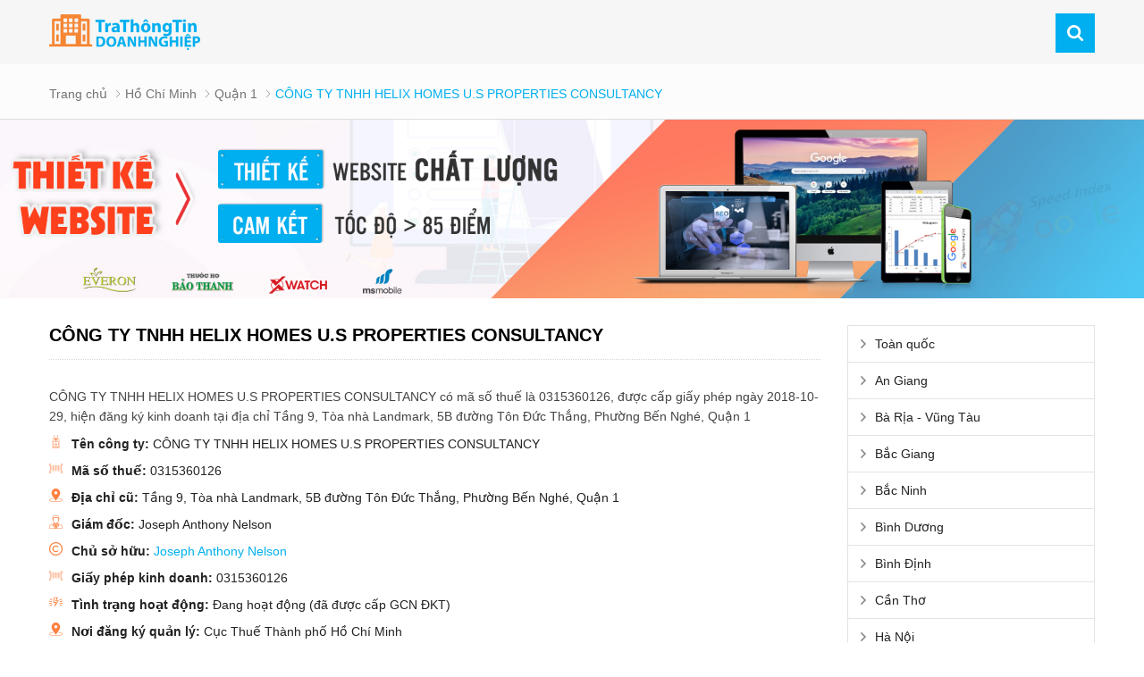

--- FILE ---
content_type: text/html; charset=UTF-8
request_url: https://trathongtindoanhnghiep.com/cong-ty-tnhh-helix-homes-us-properties-consultancy-cp2115.html
body_size: 41536
content:
<!DOCTYPE html PUBLIC "-//W3C//DTD XHTML 1.0 Transitional//EN" "http://www.w3.org/TR/xhtml1/DTD/xhtml1-transitional.dtd"><html xmlns="http://www.w3.org/1999/xhtml" lang="vi" xml:lang="vi"><head id="Head1" prefix="og: http://ogp.me/ns# fb:http://ogp.me/ns/fb# article:http://ogp.me/ns/article#">
		<meta http-equiv="Content-Type" content="text/html; charset=utf-8"/>
		<meta http-equiv="Cache-control" content="public"/>
		<title>0315360126 - CÔNG TY TNHH HELIX HOMES U.S PROPERTIES CONSULTANCY - Thông tin doanh nghiệp toàn quốc</title>
		<meta name="description" content="Giới thiệu về CÔNG TY TNHH HELIX HOMES U.S PROPERTIES CONSULTANCY


CÔNG TY TNHH HELIX HOMES U.S PROPERTIES CONSULTANCY được thành lập vào ngày 2018-10-29 bởi ông/bà Joseph Anthony Nelson 				. Công ty đã được cấp giấy phép hoạt động kinh doanh bởi Cục Thuế Thành phố Hồ Chí Minh 				, mã số thuế..."/>
		<meta name="keywords" content="CÔNG TY TNHH HELIX HOMES U.S PROPERTIES CONSULTANCY,Thông tin doanh nghiệp toàn quốc"/>
		<meta name="COPYRIGHT" content="https://trathongtindoanhnghiep.com/"/>
		<meta name="DEVELOPER" content="Delectech"/>
		<meta name="dc.language" content="VN"/>
		<meta name="dc.source" content="https://trathongtindoanhnghiep.com/"/>
		<meta name="dc.relation" content="https://trathongtindoanhnghiep.com/"/>
		<meta name="dc.title" content="0315360126 - CÔNG TY TNHH HELIX HOMES U.S PROPERTIES CONSULTANCY - Thông tin doanh nghiệp toàn quốc"/>
		<meta name="dc.keywords" content="CÔNG TY TNHH HELIX HOMES U.S PROPERTIES CONSULTANCY,Thông tin doanh nghiệp toàn quốc"/>
		<meta name="dc.subject" content="0315360126 - CÔNG TY TNHH HELIX HOMES U.S PROPERTIES CONSULTANCY - Thông tin doanh nghiệp toàn quốc"/>
		<meta name="dc.description" content="Giới thiệu về CÔNG TY TNHH HELIX HOMES U.S PROPERTIES CONSULTANCY


CÔNG TY TNHH HELIX HOMES U.S PROPERTIES CONSULTANCY được thành lập vào ngày 2018-10-29 bởi ông/bà Joseph Anthony Nelson 				. Công ty đã được cấp giấy phép hoạt động kinh doanh bởi Cục Thuế Thành phố Hồ Chí Minh 				, mã số thuế..."/>
    		<link rel="author" href="https://trathongtindoanhnghiep.com/"/>
		<meta property="og:site_name" content="Thông tin doanh nghiệp toàn quốc"/>        
		<meta property="og:locale" content="vi_VN"/>
		<meta property="og:title" content="0315360126 - CÔNG TY TNHH HELIX HOMES U.S PROPERTIES CONSULTANCY - Thông tin doanh nghiệp toàn quốc"/>
		<meta property="og:url" content="http://trathongtindoanhnghiep.com/cong-ty-tnhh-helix-homes-us-properties-consultancy-cp2115.html"/> 
		<meta property="og:description" content="Giới thiệu về CÔNG TY TNHH HELIX HOMES U.S PROPERTIES CONSULTANCY


CÔNG TY TNHH HELIX HOMES U.S PROPERTIES CONSULTANCY được thành lập vào ngày 2018-10-29 bởi ông/bà Joseph Anthony Nelson 				. Công ty đã được cấp giấy phép hoạt động kinh doanh bởi Cục Thuế Thành phố Hồ Chí Minh 				, mã số thuế..."/>
		<meta property="fb:pages" content="194080674087322"/>
		<meta property="fb:app_id" content="288617028275311"/>
		<meta property="fb:admins" content="1847499911"/>
		
		<meta http-equiv="Content-Security-Policy" content="upgrade-insecure-requests"/>		
		<meta name="google-site-verification" content="4WSNeWtpu2VTGwBdNVkl_hNY94e96hDqkoNZaZZg4HE"/>

		<!-- <link rel="stylesheet" type="text/css" media="screen" href="/templates/default/css/fonts.css" /> -->

											<link rel="canonical" href="https://trathongtindoanhnghiep.com/cong-ty-tnhh-helix-homes-us-properties-consultancy-cp2115.html"/>
				<meta content="INDEX,FOLLOW" name="robots"/>
				<meta name="googlebot" content="index,follow"/>
					<meta property="og:title" content=""/>
			<meta property="og:type" content="website"/>
			<meta property="og:image" content="https://trathongtindoanhnghiep.com/"/>
			<meta property="og:image:width" content="600 "/>
			<meta property="og:image:height" content="315"/>
			<link rel="amphtml" href="https://trathongtindoanhnghiep.com/cong-ty-tnhh-helix-homes-us-properties-consultancy-cp2115.amp"/><meta property="og:description" content=""/>
			<script type="application/ld+json">
			{
				"@context": "http://schema.org",
				"@type": "Organization",
				"name": "CÔNG TY TNHH HELIX HOMES U.S PROPERTIES CONSULTANCY",
				"legalName":"CÔNG TY TNHH HELIX HOMES U.S PROPERTIES CONSULTANCY",
				"foundingDate":"2018-10-29",
				"founders": {
					"@type": "Person",
					"name": "Joseph Anthony Nelson 				"
					},
					"url": "https://trathongtindoanhnghiep.com/cong-ty-tnhh-helix-homes-us-properties-consultancy-cp2115.html",
					"contactPoint": [
					{ "@type": "ContactPoint",
					"telephone": "",
					"email": "",
					"contactType": "customer support"
					}],
					"address": {
						"@type": "PostalAddress",
						"streetAddress": " Tầng 9, Tòa nhà Landmark, 5B đường Tôn Đức Thắng, Phường Bến Nghé, Quận 1",
						"addressLocality": "Quận 1",
						"addressRegion": "Hồ Chí Minh",
						"postalCode": "",
						"addressCountry": ""
						},
						"description": "",
						"headline": ""
					}</script>
			
			<meta name="viewport" content="width=device-width, initial-scale=1.0, user-scalable=0"/>
			<link type="image/x-icon" href="https://trathongtindoanhnghiep.com/favicon.ico" rel="icon"/>
			
			<meta name="geo.placename" content="Hà Nội"/>
			<meta name="geo.region" content="VN-HN"/>
			<meta name="geo.position" content="21;105.83"/>
			<meta name="ICBM" content="21, 105.83"/>
												
			<style amp-custom="">:root{--main-color: #00afef;--extra-color: #f58634;--black-color: #23232B}@font-face{font-display:auto;font-family:"SanfBold";src:url("fonts/Sanf/Sanf-Bold.ttf");src:url("fonts/Sanf/Sanf-Bold.ttf") format("truetype")}@font-face{font-display:auto;font-family:"Sanf";src:url("fonts/Sanf/Sanf-Regular.ttf");src:url("fonts/Sanf/Sanf-Regular.ttf") format("truetype")}@font-face{font-display:auto;font-family:"Neosan";src:url("fonts/UTM Neo Sans Intel.ttf");src:url("fonts/UTM Neo Sans Intel.ttf") format("truetype")}@font-face{font-display:auto;font-family:"Sanf";src:url("fonts/SanFranciscoDisplay-Regular.otf");src:url("fonts/SanFranciscoDisplay-Regular.otf") format("truetype")}@font-face{font-display:auto;font-family:"SanfBold";src:url("fonts/SanFranciscoDisplay-Bold.otf");src:url("fonts/SanFranciscoDisplay-Bold.otf") format("truetype")}.image_template{left:-8px;position:absolute;top:0;display:none}.wrapper{opacity:06}html{color:#222222}body,div,dl,dt,dd,ul,ol,li,h1,h2,h3,h4,h5,h6,pre,code,form,legend,input,button,textarea,p,blockquote{margin:0;padding:0}body{font-family:Helvetica,Arial,'DejaVu Sans','Liberation Sans',Freesans,sans-serif;margin:0;padding:0;font-size:14px;max-width:100%}.fieldset{margin:0;padding:10px}th,td{margin:0}a{color:#333;font-weight:normal;text-decoration:none;-moz-transition:all 0.2s ease-in 0;-webkit-transition:all 0.2s ease-in;-webkit-transition-delay:0;transition:all 0.2s ease-in 0}a:hover{text-decoration:none;color:var(--main-color)}table{border-collapse:collapse;border-spacing:0}.red,.label_error{color:red}.redborder{border:1px solid red}.bold,strong,b{font-weight:bold}img{border:0;max-width:100%;transition:0.9s}address,caption,cite,code,dfn,em,th,var,optgroup{font-style:inherit;font-weight:inherit}del,ins{text-decoration:none}li{list-style:none}iframe{max-width:100%}caption,th{text-align:left}h1,h2,h3,h4,h5,h6{font-size:100%;font-weight:bold}q:before,q:after{content:''}abbr,acronym{border:0;font-variant:normal}sup{vertical-align:baseline}sub{vertical-align:baseline}legend{color:#000000;font-weight:bold;padding:0 8px}figure{margin:0}.description{line-height:24px}.description figure{margin:10px 0;text-align:center}.description figure figcaption{font-style:italic}.description ul li{padding-left:29px;position:relative}.description em,.description i{font-style:italic}.description h2,.description h3,.description h4,.description p,.description div{margin-top:15px}.description a{color:#ff8b00}.description img{max-width:100%;height:auto !important;border:1px solid rgba(243,243,243,0.8)}.figcaption{font-style:italic}input,button,textarea,select,optgroup,option{font-family:inherit;font-size:inherit;font-style:inherit;font-weight:inherit}input,button,textarea,select{*font-size:100%}select,input,button,textarea,button{font:99% verdana, arial, helvetica, clean, sans-serif}table{font:100%;border-collapse:collapse}pre,code,kbd,samp,tt{font-family:monospace;*font-size:108%;line-height:100%}.clear,.clearfix{clear:both}.cls::after{content:'';display:block;clear:both}.hidden,.hide,.hiden{display:none}@media all and (max-width: 600px){.hide2{display:none}}.fl{float:left}.fr{float:right}.cf::after{clear:both;content:"";display:block;height:0;visibility:hidden}strong,b{font-weight:600;font-family:Helvetica}.benmarch{display:none}.pagination{text-align:center;margin-top:20px;margin-bottom:30px;width:100%}.pagination .current{color:var(--main-color);display:inline-block;font-size:20px;margin-right:4px;padding:5px 11px}.pagination a,.pagination b{color:#4C4C4C;display:inline-block;font-size:20px;margin-right:4px;padding:5px 11px;text-decoration:none}.pagination a:hover,.pagination b:hover{color:var(--main-color);-webkit-transition:0.15s ease-in-out all;transition:0.15s ease-in-out all}.pagination .pre-page,.pagination .next-page,.pagination .first-page,.pagination .last-page{text-indent:-99999px}.first-page,.last-page{display:none !important}.next-page{background:url("https://trathongtindoanhnghiep.com/templates/default/images/page_next.png") no-repeat scroll center center #f8f8f8 !important;padding:5px 15px 5px !important}.pre-page{background:url("https://trathongtindoanhnghiep.com/templates/default/images/page_previous.png") no-repeat scroll center center #f8f8f8 !important;padding:5px 15px 5px !important}.next-page:hover{background:url("https://trathongtindoanhnghiep.com/templates/default/images/page_next.png") no-repeat scroll center center var(--main-color) !important;-webkit-transition:0.15s ease-in-out all;transition:0.15s ease-in-out all}.pre-page:hover{background:url("https://trathongtindoanhnghiep.com/templates/default/images/page_previous.png") no-repeat scroll center center var(--main-color) !important;-webkit-transition:0.15s ease-in-out all;transition:0.15s ease-in-out all}.left{float:left}.right{float:right}.lazy{display:none}.page_title{position:relative;margin-bottom:30px;padding-right:10px;padding-bottom:15px;border-bottom:1px dotted #d6d6d6}@media all and (max-width: 600px){.page_title{margin-bottom:20px}}.page_title::before{background-size:100% 100%;transition:0.5s;height:20px;position:absolute;left:0px;top:3px;width:50px}.page_title span{font-size:20px;text-transform:uppercase;color:#000;text-decoration:none;font-family:Helvetica;margin-left:0;transition:0.5s;-moz-transition:0.5s;-webkit-transition:0.5s;-o-transition:0.5s}.page_title h1{font-weight:normal}.fr{float:right}.fl{float:left}.benmarch{display:none}.hide{display:none}.submit_bt,.reset_bt{padding:5px 14px;border-radius:4px;font-size:15px;cursor:pointer}.submit_bt{border:1px solid #ED1C24;background:#ED1C24;color:#FFF}.submit_bt:hover{border:1px solid #C90008;background:#C90008}.reset_bt{border:1px solid #b3b1b1;background:#f9f9f9;color:#000}.reset_bt:hover{border:1px solid #b3b1b1;background:#cecdcd}.redborder{border-color:#ED1C24 !important}.container{width:1170px;max-width:100%;box-sizing:border-box;margin:0 auto}.container_pos1{width:1270px;max-width:100%;box-sizing:border-box;margin:0 auto;position:relative}.container_pos1 .svg_title{width:45px;height:45px;fill:var(--main-color);position:absolute;top:-15px;background:#fff;left:calc(50% - 15px);z-index:1;padding-right:10px;padding-left:10px}@media all and (max-width: 1200px){.container_pos1 .svg_title{left:calc(50% - 32px)}}@media screen and (max-width: 1200px){.container{padding-left:10px;padding-right:10px}.container .container{padding:0}.container_pos1{padding-left:10px;padding-right:10px}}.container3{width:1270px;max-width:100%;box-sizing:border-box;margin:0 auto}@media screen and (max-width: 1270px){.container3{padding-left:10px;padding-right:10px}}.scroll_bar::-webkit-scrollbar-track{border-radius:10px;background-color:#EBEBEB}.scroll_bar::-webkit-scrollbar{width:8px;background-color:#EBEBEB;border-radius:10px}.scroll_bar::-webkit-scrollbar-thumb{border-radius:10px;background:url("https://trathongtindoanhnghiep.com/templates/default/images/bg_scrollbar.png") no-repeat scroll center center var(--main-color);border:1px solid #EBEBEB}.wrapper_top{background:#C90008}.wrapper_top .inner_wrapper_top{margin:0 auto;max-width:100%}.wrapper_top_content{float:right}.wrapper_top_content>div{float:right}.wrapper_top #calculation_power{background:url("https://trathongtindoanhnghiep.com/templates/default/images/icon_air_condition.png") no-repeat scroll 0 center}.wrapper_top #download_quote{background:url(https://trathongtindoanhnghiep.com/templates/default/images/icon_dowloadr.png) no-repeat scroll 0px 9px;padding-left:22px}.wrapper_top .logs{background:url(https://trathongtindoanhnghiep.com/templates/default/images/member.png) no-repeat scroll 0px 9px;padding-left:22px}.wrapper_top .logs font{color:#ffcaca}#camera_vidic{background:url(https://trathongtindoanhnghiep.com/templates/default/images/camera.png) no-repeat scroll 0px 8px;padding-left:25px}.wrapper_top #calculation_power a,.wrapper_top #download_quote a,#camera_vidic a,.logs a{font-size:14px;color:#848484}.logs>span{color:rgba(0,0,0,0.14);font-size:14px;padding:4px}.wrapper_top .wrapper_top_content>div a:hover{color:#e2e2e2 !important;text-decoration:none}.search_header{width:210px;margin:0 auto;display:inline-block;position:absolute;right:0;top:13px}.log_wrapper{position:relative;padding-left:47px;margin-right:100px}.log_wrapper:before{position:absolute;top:2px;left:0;width:35px;height:35px;content:"\f007";font:normal normal normal 14px/1 FontAwesome;font-size:19px;border:1px solid #EEEEEE;border-radius:50%;text-align:center;padding-top:7px;box-sizing:border-box;color:#FFF;background:var(--main-color);border:none}.log_wrapper:after{position:absolute;top:5px;right:-53px;height:31px;width:0;border-right:1px solid rgba(204,204,204,0.33);content:''}.rsp_navigation{display:none}.head{position:relative;min-height:72px;transition:all 0.25s cubic-bezier(0.55, 0, 0.1, 1)}@media all and (max-width: 990px){.head{min-height:60px}}.header_wrapper{transition:all 0.25s cubic-bezier(0.55, 0, 0.1, 1);z-index:99;width:100%}@media all and (max-width: 990px){.header_wrapper{min-height:45px}}.cb .block_title{text-align:center;text-transform:uppercase;font-size:28px;position:relative;padding-bottom:30px;font-weight:bold;color:#fff}.bg_black{background:#000}.pos3b{overflow:hidden;font-size:18px;margin-bottom:0px;padding:20px 0;background:var(--main-color)}.pos3b .block_title{padding-bottom:0;margin-bottom:8px;padding-top:0}@media all and (max-width: 800px){.pos3b .block_title{font-size:20px;margin-top:0px}}.pos3b .block_title:after{width:20px;left:calc(50% - 10px);height:3px;bottom:-45px}@media all and (max-width: 600px){.pos3b .block_title:after{bottom:-65px}}.header{position:relative;margin:0 auto;max-width:100%;background:var(--main-color)}@media all and (max-width: 990px){.header{text-align:center;z-index:9999;transition:0.5s;-moz-transition:0.5s;-webkit-transition:0.5s;-o-transition:0.5s}}.header .clear{margin:0 !important}.top_menu{float:left;margin-left:70px;width:calc(100% - 136px - 66px - 80px)}@media all and (max-width: 1100px){.top_menu{width:calc(100% - 136px - 66px - 190px);margin-left:60px}}.search_home{position:relative;float:right}@media all and (max-width: 1025px){.search_home{margin-top:25px}}@media all and (max-width: 990px){.search_home{margin-top:6px;position:absolute;left:calc(50% + 6px);transform:translate(-50%, 0px);width:calc(100% - 140px)}}.shome_scroll{top:6px}.header_slide{position:relative}@media all and (min-width: 1190px){.header_slide{min-height:45px}}.header_slide .header_wrapper{position:absolute;width:100%;top:0px;background:#f6f6f6}.header .hotline{position:relative;padding-left:25px;padding-top:10px;padding-bottom:10px;float:left}@media all and (max-width: 990px){.header .hotline{display:none}}.header .hotline svg{width:15px;height:15px;fill:#fff;position:absolute;left:0px;top:10px}.header .hotline span{color:#f9f9f9}.header .hotline a{float:right;color:#f9f9f9;margin-left:3px;padding-right:20px;border-right:1px dashed #f9f9f9}.header .hotline a span{font-size:13px;color:#9a9a9a;font-weight:normal}.header .hotline .hotline2{padding-right:0;position:relative}.header .hotline .hotline2:before{width:1px;height:30px;content:'';background:#757575;position:absolute;left:0;top:14px}.header .address{margin-left:20px}.top_hotline .incon-support{float:left;display:inline-block;margin-right:10px;margin-top:8px}@media screen and (max-width: 345px){.top_hotline .incon-support{display:none}}.top_hotline .content-right{float:right;display:inline-block;margin-top:15px}.top_hotline .content-right .phone{color:red;font-size:16px}.shopcart{margin-top:10px}.header_wrapper .logo{display:inline-block;float:left;padding:16px 0}@media all and (max-width: 990px){.header_wrapper .logo{padding:6px 0}}.header_wrapper .logo_scr{padding:12px 0;transform:scale(0.8)}.wrapper_content{background-repeat:no-repeat;background-size:100% 300px}@media all and (max-width: 1000px){.home_2{margin-top:30px}}.home_2 .block_title{position:absolute;left:80px;z-index:9}@media all and (max-width: 1000px){.home_2 .block_title{position:inherit;text-align:center;margin-bottom:15px}}.home_2 .block_title span{font-family:Helvetica;text-align:center;color:#000;font-size:28px;position:relative;padding-top:0px;margin-bottom:30px}.home_p0{position:relative}.home_p0 .block_title{text-align:center;position:absolute;top:calc(50% - 60px);color:#fff;width:100%;z-index:1;font-size:35px;transform:translate(0%, -50%)}.home_p0 .block_title:after{display:none}@media all and (max-width: 990px){.home_p0 .block_title{top:calc(50% - 30px);font-size:25px}}@media all and (max-width: 500px){.home_p0 .block_title{top:calc(50% - 20px);font-size:22px}}.home_p0 .breadcrumb{position:absolute;top:52%;left:50%;transform:translate(-50%, -50%);border-bottom:none;width:100%;display:block;text-align:center}@media all and (max-width: 500px){.home_p0 .breadcrumb{top:40%}}.home_p0 .breadcrumb li:last-child a{color:var(--main-color)}.home_p0 .breadcrumb .breadcrumb__item a{color:#fff;font-size:20px}.home_p0 .breadcrumb .breadcrumb__item{font-size:20px}.pos1{padding-top:30px}@media all and (max-width: 800px){.pos1{padding-top:20px;padding-bottom:10px}}.pos1 .block_title{text-align:center;color:#000;padding-top:45px;padding-bottom:30px;width:1170px;margin:auto;max-width:100%;border-top:1px dashed #d2d2d2}.pos1 .block_title:after{display:none}@media all and (max-width: 800px){.pos1 .block_title{margin-bottom:0}}.pos1 .block_title span{position:relative}.pos1 .block_title span::after{bottom:-20px;left:0}.pos3{background-repeat:no-repeat;background-size:cover}@media all and (max-width: 800px){.pos3{padding:20px 0}}@media all and (max-width: 600px){.pos3{padding:15px 0}}.pos3 .block_title .sum{font-family:Helvetica;font-size:18px;line-height:22px;color:#797979;text-transform:none}.pos10b{background-repeat:no-repeat;background-size:100% 100%;margin:0px 0 0px}@media all and (max-width: 1100px){.pos10b{margin:20px 0 0}}@media all and (max-width: 800px){.pos10b{margin:20px 0}}.pos10b .block_title{color:#fff;padding:0;padding:20px 0;width:70%;margin:auto;margin-bottom:20px;font-size:16px}@media all and (max-width: 600px){.pos10b .block_title{font-size:15px;line-height:20px;margin-bottom:10px;width:100%;background:transparent;padding:0px 0 15px}}.h_bottom{margin-top:40px}@media all and (max-width: 750px){.h_bottom{margin-top:20px;margin-bottom:20px}}@media all and (max-width: 600px){.h_bottom{padding-bottom:0}}.h_bottom .h_bottom_l{width:70%;float:left;padding-right:40px;box-sizing:border-box;border-right:1px dotted #d6d6d6}@media all and (max-width: 800px){.h_bottom .h_bottom_l{padding-right:20px}}@media all and (max-width: 750px){.h_bottom .h_bottom_l{width:100%;padding-right:10px;padding-right:0px;border-right:none}}.h_bottom .h_bottom_l .block_title{text-align:left;color:#000;font-size:28px;position:relative;padding-top:0px;margin-bottom:0px}.h_bottom .h_bottom_l .block_title::after{width:25px;height:3px;background:var(--main-color);position:absolute;left:0;bottom:0}.h_bottom .h_bottom_r{width:30%;float:left;padding-left:40px;box-sizing:border-box}@media all and (max-width: 800px){.h_bottom .h_bottom_r{padding-left:20px}}@media all and (max-width: 750px){.h_bottom .h_bottom_r{width:100%;padding-left:0px;margin-top:20px}.h_bottom .h_bottom_r .share_fast{width:calc(50% - 10px);margin-right:10px;float:left}}@media all and (max-width: 750px) and (max-width: 600px){.h_bottom .h_bottom_r .share_fast{width:100%;margin-right:0;float:none;margin-bottom:20px}}@media all and (max-width: 750px){.h_bottom .h_bottom_r .home_pos_1{width:50%;float:left}}@media all and (max-width: 750px) and (max-width: 600px){.h_bottom .h_bottom_r .home_pos_1{width:100%;margin-right:0;float:none}}@media all and (max-width: 500px){.h_bottom .h_bottom_r{margin-top:0px}}.pos4{background-repeat:no-repeat;box-sizing:border-box;overflow:hidden;margin-top:40px}@media all and (max-width: 800px){.pos4{padding-bottom:0px}}@media all and (max-width: 650px){.pos4{margin-top:30px}}.pos4 .block_title{text-align:center;color:#000;font-size:28px;position:relative;margin-bottom:30px;padding-top:35px;margin-bottom:0}@media all and (max-width: 800px){.pos4 .block_title{font-size:24px;padding-top:25px}}.pos4 .block_title font{color:var(--main-color);font-size:28px;text-transform:uppercase;line-height:32px}.pos4 .block_title:before{content:'';width:70px;height:2px;background:var(--main-color);left:calc(50% - 35px);top:0px;position:absolute}.pos4 .block_title::after{content:'';width:70px;height:2px;background:var(--main-color);left:calc(50% - 35px);top:3px;position:absolute}.pos7b{padding:10px 0 15px}.pos7b .sum{font-size:15px;color:#909090;font-style:italic;text-align:center;text-transform:none;margin-bottom:10px}.h_bottom_r .block_title{text-align:left;color:#000;font-size:25px;position:relative;margin-bottom:30px;padding-bottom:15px;text-transform:uppercase;padding-top:0px}@media all and (max-width: 600px){.h_bottom_r .block_title{margin-bottom:10px}}.h_bottom_r .block_title::after{width:25px;height:3px;background:var(--main-color);position:absolute;left:0;bottom:0}.header .logo{margin-top:10px;display:block;float:left;margin-bottom:10px}@media all and (min-width: 1000px){.header .logo img{float:left}}.header .logo span{line-height:86px;float:left;margin-left:15px;text-transform:uppercase;color:var(--main-color);font-size:25px}.header .logo_scroll{transform:translate(-10px, -7px) scale(0.6);margin-top:10px;margin-bottom:5px;height:40px}.logo_img_small{display:none}.header .shopcart{position:relative;padding-top:0px;float:right;text-align:right}.js_modal .mask-popup{position:fixed;top:0;bottom:0;left:0;width:100%;background-color:rgba(0,0,0,0.6);z-index:-99;transform:scale(1.3);opacity:0;transform-origin:center;transition:0.7s ease-in-out}.js_modal .mask-popup.active{z-index:999999999;opacity:1;transform:scale(1);transition:0.7s ease-in-out}.js_modal .popup-select{width:1100px;max-width:100%;background-color:#f1f1f1;position:absolute;left:50%;top:50%;transform:translateX(-50%) translateY(-50%);overflow:hidden}@media all and (max-width: 1000px){.js_modal .popup-select{left:0;top:20px;transform:translateX(0) translateY(0)}}.js_modal .popup-select .header_poup{background-color:var(--main-color);padding:12px 10px;position:relative}.js_modal .popup-select .header_poup h4{color:#fff;font-weight:bold;font-size:22px;text-align:left}.js_modal .popup-select .header_poup .close-popup{position:absolute;top:13px;right:13px}.js_modal .popup-select .header_poup .close-popup svg{width:24px;height:24px;fill:#fff;cursor:pointer}.pos910{margin-top:50px;display:flex}@media all and (max-width: 950px){.pos910{display:block;margin-top:30px}.pos910 .container_l{width:100%}.pos910 .container_r{width:100%}}.pos910 .block_title{text-align:center;font-size:28px;position:relative;padding-top:0px}@media all and (max-width: 600px){.pos910 .block_title{margin-bottom:0px}}.pos910 .block_title::after{width:26px;height:3px;background:var(--main-color);position:absolute;left:calc(50% - 13px);bottom:0}.container_l{width:585px;float:right;max-width:100%}@media all and (max-width: 1200px){.container_l{padding:0 10px;box-sizing:border-box}}.container_r{width:585px;float:left;max-width:100%}@media all and (max-width: 1200px){.container_r{padding:0 10px;box-sizing:border-box}}.p50{width:50%;float:left}@media all and (max-width: 950px){.p50{width:100%}}.pos9 .block_title{text-align:left;border-bottom:2px solid #ddd;padding-bottom:10px}.pos9 .block_title:after{display:none}.pos10{margin:60px 0 0;background:var(--main-color);max-height:625px;overflow:hidden}@media all and (max-width: 800px){.pos10{margin:20px 0 0;max-height:none}}@media all and (max-width: 0px){.pos10{max-height:none}}.pos10 .block_title{padding-top:0;font-size:28px;margin-bottom:35px}@media all and (max-width: 800px){.pos10 .block_title{margin-bottom:20px;font-size:20px}}@media all and (max-width: 950px){.pos10{padding:10px 0}}.home_1 .container{position:relative;padding:30px 0;border-top:1px solid #eee}@media all and (max-width: 1200px){.home_1 .container{padding:20px 10px}}.home_1 .container .block_testimonials .block_title{position:absolute;font-size:28px;padding-top:0px}@media all and (min-width: 600px){.home_1 .container .block_testimonials .block_title:after{left:0}}@media all and (max-width: 600px){.home_1 .container .block_testimonials .block_title{position:relative}}.hotline ul li span{display:table-cell}.hotline ul li a{display:table-cell;padding-left:10px;display:table-cell;vertical-align:middle}.hotline ul li:first-child{color:#ED1C24;margin-bottom:6px}.hotline ul li:last-child{color:#0084CA}.hotline ul li:first-child a{color:#ED1C24}.hotline ul li.zalo a{color:#009DFF;margin-top:2px;line-height:18px}.hotline ul li.zalo span{background:#009DFF;color:#FFF;font-size:9px;text-align:center;padding:4px 0px 5px 1px;border-radius:3px;font-weight:bold;font-style:normal}.hotline ul li.phone span i{font-size:22px}.log_wrapper>span{font-weight:bold;display:block;font-size:14px;text-align:left;margin-bottom:0px;font-family:HelveticaBold}.navigation_main_wrapper{background:#FFF;width:100%;z-index:100;transition:all 0.8s cubic-bezier(0.55, 0, 0.1, 1);border-bottom:1px solid #e0e0e0}.navigation_main{margin:0 auto;max-width:100%;width:1170px;position:relative}.navigation_main .top_menu{width:calc(100% - 280px);float:left}.navigation_main .top_hotline{width:218px;float:right}.navigation_main .top_hotline .incon-support{display:inline-block;float:left;padding:6px}.navigation_main .top_hotline .content-right{font-size:13px;color:#ff0202;font-family:HelveticaBold;padding:4px 0px;float:right}@media screen and (max-width: 420px){.navigation_main .top_hotline{width:200px}.navigation_main .top_hotline .incon-support svg{width:27px;height:27px}.navigation_main .top_hotline .content-right{font-family:Helvetica;font-size:12px}}.product_menu{position:relative;float:left;margin-right:12px}.banner1,.banner2{margin:65px 0}@media all and (max-width: 800px){.banner1,.banner2{margin:20px 0 40px}}.banner2 .container{background:#f6f6f6}@media all and (max-width: 500px){.banner2 .container{background:var(--main-color)}}.banner2 .top{display:flex;flex-wrap:wrap;overflow:hidden}.banner2 .top>div{float:left}.banner2 .top-logo{margin-right:20px;width:calc(30% - 20px);background:var(--main-color);text-align:center;position:relative}@media all and (max-width: 1150px){.banner2 .top-logo{width:calc(40% - 20px)}}@media all and (max-width: 700px){.banner2 .top-logo{width:100%;margin-right:0px;height:100px}}@media all and (max-width: 500px){.banner2 .top-logo{display:none}}.banner2 .top-logo img{position:absolute;top:50%;left:60%;transform:translate(-50%, -50%);z-index:22}@media all and (max-width: 700px){.banner2 .top-logo img{left:50%}}.banner2 .top-logo:after{width:180px;height:180px;position:absolute;top:-24px;right:-30px;content:'';background:var(--main-color);-webkit-clip-path:circle(50% at 50% 50%);clip-path:circle(50% at 50% 50%)}@media all and (max-width: 700px){.banner2 .top-logo:after{display:none}}.banner2 .top-center{text-align:center;font-size:28px;text-transform:uppercase;font-weight:bold;padding-top:10px;width:35%;padding-left:20px;box-sizing:border-box}@media all and (max-width: 1150px){.banner2 .top-center{width:60%}}@media all and (max-width: 700px){.banner2 .top-center{width:100%;padding-bottom:10px}}@media all and (max-width: 500px){.banner2 .top-center{font-size:25px;color:#fff}}.banner2 .top-center span{font-size:42px}@media all and (max-width: 500px){.banner2 .top-center span{font-size:35px;color:#fff}}.banner2 .top-center span>font{color:var(--main-color);font-family:initial;font-size:60px}@media all and (max-width: 500px){.banner2 .top-center span>font{font-size:45px;color:#000}}.banner2 .top-right{padding:20px;box-sizing:border-box;font-size:15px;line-height:22px;width:35%}@media all and (max-width: 1150px){.banner2 .top-right{display:none}}.banner2 .view{background:#252525;text-align:center;padding:5px 0}@media all and (max-width: 500px){.banner2 .view{margin:0 -10px}}.banner2 .view a{color:#fff;font-size:18px;transition:0.5s;-moz-transition:0.5s;-webkit-transition:0.5s;-o-transition:0.5s}.banner2 .view a:hover{color:var(--main-color)}.banner2 .view a span{font-size:20px;letter-spacing:-10px;margin-right:10px}@media all and (max-width: 750px){.banner2{margin-top:0}}.pos7{margin:65px 0}@media all and (max-width: 800px){.pos7{margin:20px 0}}.pos7 .container{position:relative}.pos7 .container .block_title{position:absolute;width:calc(30% - 40px);top:-30px;right:0px;padding:0;font-size:22px;line-height:45px;text-align:left}@media all and (max-width: 1200px){.pos7 .container .block_title{position:inherit;width:auto;top:0;text-align:right}}.pos7 .container .block_title:after{display:none}.pos7 .container .block_title .sum{font-family:Helvetica;font-size:18px;line-height:22px;color:#797979;text-transform:none}.project_cat .cat-title::before{background-image:url("https://trathongtindoanhnghiep.com/templates/default/images/bg_tit.png");background-size:100% 100%}.hit_share_handmade a{display:inline-block;box-sizing:border-box;text-align:center;margin-right:15px}.hit_share_handmade a:hover img{opacity:0.8}.breadcrumbs{background:none repeat scroll 0 0 #f6f6f652;border-bottom:1px solid #DEDEDE;box-shadow:0 0 2px #C3C3C3;padding:12px 0}.main_top{margin-bottom:30px;padding-top:35px}@media screen and (max-width: 680px){.main_top{padding-top:10px;margin-bottom:20px}}.main_top .banners-absolute_title{margin:0 -9px 0 -9px}.list-baner-home-1{display:flex;margin-bottom:35px;margin-left:-10px;margin-right:-10px}.list-baner-home-1 .banner-home{width:calc(100% / 3);float:left;text-align:center;padding:0px 10px;box-sizing:border-box}.list-baner-home-2{display:flex;margin-left:-10px;margin-right:-10px}.list-baner-home-2 .banner-home{width:50%;float:left;text-align:center;padding:0px 10px;box-sizing:border-box}@media screen and (max-width: 600px){.list-baner-home-2{margin-left:-5px;margin-right:-5px}.list-baner-home-2 .banner-home{padding:0px 5px}}.banner-home4{box-sizing:border-box;border:1px solid #eee;display:none}.block_products_tabs,.pos_mixed,.block_products_home,.banner-home4,.list-baner-home-2{margin-bottom:30px}@media screen and (max-width: 800px){.block_products_tabs,.pos_mixed,.block_products_home,.banner-home4,.list-baner-home-2{margin-bottom:10px}}.pos6{padding-bottom:40px;background:#f3f3f3}@media all and (max-width: 600px){.pos6{padding-bottom:10px}}.pos_mixed_left{float:left;width:calc(50% - 15px);margin-right:15px}@media screen and (max-width: 1000px){.pos_mixed_left{float:none;width:100%;margin-right:0px}}.pos_mixed_right{float:right;width:calc(50% - 15px);margin-left:15px}@media screen and (max-width: 1000px){.pos_mixed_right{float:none;width:100%;margin-left:0px}}.block_title{font-size:28px;text-transform:uppercase;text-align:center;color:#000;text-decoration:none;margin-bottom:20px;padding:40px 0px 20px;position:relative}@media all and (max-width: 800px){.block_title{padding:20px 0px 20px;font-size:20px;margin-bottom:20px}}.block_title:after{content:'';width:60px;height:2px;position:absolute;bottom:1px;left:calc(50% - 30px);background:var(--main-color);background-size:100% 100%}.field_name{font-size:16px;text-transform:uppercase;font-weight:bold;color:#333;text-decoration:none;font-family:Helvetica;padding:20px 0px 10px}.main_wrapper{margin-top:30px;padding-bottom:30px}.main_wrapper_home{padding:0;margin-top:20px;padding:0px 0 30px}.main_wrapper .left{float:left;width:calc( 23% - 30px);margin-right:30px}.main_wrapper .left .block_title{font-size:20px;color:var(--main-color);font-family:Helvetica;padding:0px 10px 10px 0;text-align:left;font-weight:bold;position:relative;margin-bottom:10px;padding-right:10px;padding-bottom:15px;border-bottom:1px dotted #d6d6d6}.main_wrapper .left .block_title:after{display:none}.main_wrapper .right{float:right;margin:0px 0;width:calc( 25% - 15px);box-sizing:border-box}.main_wrapper .main-area{margin:0;width:calc(75% - 15px);position:relative;padding:0}@media screen and (max-width: 900px){.main_wrapper .main-area{float:none;margin-bottom:70px;width:100%}}.main_wrapper .right .block .block_title,.main_wrapper .right .block .field_name{font-size:20px;color:var(--main-color);padding:0px 10px 10px 0;margin-bottom:10px;text-align:left;font-weight:bold;position:relative;margin-bottom:12px;padding-right:10px;padding-bottom:15px;border-bottom:1px dotted #d6d6d6}.main_wrapper .right .block .block_title::before,.main_wrapper .right .block .field_name::before{width:4px;height:18px;background:var(--main-color);position:absolute;bottom:2px;left:0px}.main_wrapper .right .block .block_title::after,.main_wrapper .right .block .field_name::after{display:none}@media screen and (max-width: 900px){.main_wrapper .left{width:100%;float:none}.main_wrapper .right{width:100%;float:none}.main_wrapper{width:100%;float:none;margin-top:20px;padding-bottom:20px}.main_wrapper .main-area{float:none;margin-bottom:20px;margin-top:20px;width:100%}}@media all and (min-width: 1200px){.pos5{background-size:cover}}.main_wrapper .main-area .breadcrumbs_2{padding:8px 0}.main_wrapper .main-area .top_content{margin:12px 0}.block-other{margin-bottom:10px}.partner{position:relative}.footer{margin-top:0px;background:#f3f3f3;color:#000;font-size:14px}.footer a{color:#333}.footer a:hover{color:var(--main-color);text-decoration:none}.footer_inner{margin:0 auto;max-width:100%;overflow:hidden}.footer_inner>div{box-sizing:border-box}.footer .footer_inner .left{float:left;padding:35px 20px 35px 0px;width:40%;box-sizing:border-box;color:#3e3e3e}.footer .footer_inner .left h3{text-transform:uppercase;font-size:22px;position:relative;padding-bottom:10px}@media all and (max-width: 600px){.footer .footer_inner .left{padding:15px 0}}.footer .footer_inner .left a{color:#ed1b24}.footer .footer_inner .left p{line-height:20px;margin-bottom:8px}@media all and (max-width: 600px){.footer .footer_inner .left p{line-height:22px;margin-bottom:10px}}.footer .footer_inner .left ul li{margin-bottom:7px;color:#333;box-sizing:border-box;overflow:hidden}.footer_right{width:25%;float:left;text-align:right;padding-top:35px}@media all and (max-width: 800px){.footer_right{width:50%;padding-top:5px;padding-bottom:10px}}.footer .footer_inner .left ul li.location,.footer .footer_inner .left ul li.email,.footer .footer_inner .left ul li.wb{background:url(https://trathongtindoanhnghiep.com/templates/default/images/location.png) no-repeat scroll left center transparent}.footer .footer_inner .left ul li.location{line-height:20px}.footer .footer_inner .left ul li.tel{background:url("https://trathongtindoanhnghiep.com/templates/default/images/phone.png") no-repeat scroll left center transparent}.footer .footer_inner .left ul li.fax{background:url("https://trathongtindoanhnghiep.com/templates/default/images/fax.png") no-repeat scroll left center transparent}.footer .footer_inner .left h3{margin-bottom:10px;color:#333;margin-left:0px}.navigation_sub .level0{width:50%;float:left;padding-right:10px;box-sizing:border-box}.footer .footer_inner .center{width:30%;padding-top:35px;box-sizing:border-box}@media all and (max-width: 600px){.footer .footer_inner .center{padding:5px 5px 10px}}.footer .footer_inner .center .center_bottom .giay_dki,.footer .footer_inner .center .center_bottom .giay_thongbao{padding:60px 0px 20px;padding-right:30px;width:50%;box-sizing:border-box;float:left}@media all and (max-width: 600px){.footer .footer_inner .center .center_bottom .giay_dki,.footer .footer_inner .center .center_bottom .giay_thongbao{padding:10px 0px 10px;margin-bottom:10px}}.footer .footer_inner .center .center_bottom .giay_phep{color:#dadada;font-size:13px;line-height:18px}@media screen and (max-width: 1200px){.footer .footer_inner .footer_r{width:100% !important;padding-top:10px !important;padding-bottom:20px}.footer .footer_inner .left{width:40%}.footer .footer_inner .center{width:50%;float:right}}.footer .footer_inner .footer_r{float:right;padding-top:35px;width:350px;box-sizing:border-box}.footer_r .block_title{text-transform:uppercase;margin-bottom:0px;display:block;border-bottom:0px;text-align:left;font-size:#000;font-size:16px;font-weight:bold;padding-top:0;font-family:Helvetica}.footer_r .block_title:after{display:none}.footer .footer_inner .left h3{text-transform:uppercase;font-weight:bold;color:#000;font-size:16px}@media screen and (max-width: 1200px){.footer .footer_inner .right{float:none;width:98%}.footer .introduction{display:none}}.footer2{line-height:22px}.footer2 hr{border-color:#C8C8C8 -moz-use-text-color #FFFFFF;border-style:solid none;border-width:1px medium}.design-by,.design-by a{color:#585858;text-align:right}#fixed-bar{margin:0;padding:0;z-index:100;right:46px}@media all and (max-width: 600px){#fixed-bar{display:none !important}}#fixed-bar #bar-inner{height:50px}#fixed-bar #bar-inner a{background:var(--main-color);opacity:0.5;display:block;text-decoration:none;-moz-transition:all 0.2s ease-in 0;-webkit-transition:all 0.2s ease-in;-webkit-transition-delay:0;transition:all 0.2s ease-in 0;width:42px;height:42px;text-align:center;border-radius:50%;line-height:42px;box-sizing:border-box;transition:0.5s;-moz-transition:0.5s;-webkit-transition:0.5s;-o-transition:0.5s}#fixed-bar #bar-inner a svg{width:20px;height:20px;margin-top:10px;fill:#fff;transition:0.5s;-moz-transition:0.5s;-webkit-transition:0.5s;-o-transition:0.5s}#fixed-bar:hover #bar-inner a{opacity:1}#fixed-bar:hover #bar-inner a svg{fill:#000}.pos5b .pos5b_inner{background:#ffffffb3}.box-promotion{background:url("https://trathongtindoanhnghiep.com/templates/default/images/box_overlay.png") repeat scroll 0 0 transparent;display:none;left:0;overflow:hidden;position:absolute;top:0;z-index:4999}.box-promotion-active{bottom:0;display:block;position:fixed;right:0;vertical-align:middle}.box-promotion-item{margin:0 auto;text-align:center}.box-promotion .box-promotion-item a.box-promotion-close{background:url("https://trathongtindoanhnghiep.com/templates/default/images/delete-large.png") no-repeat 0 0 transparent;cursor:pointer;height:72px;position:absolute;width:72px;z-index:5999}@media screen and (max-width: 768px){.box-promotion .box-promotion-item a.box-promotion-close{right:10px;top:3px}}.post-title{position:relative;margin-bottom:19px;background:#F4F4F4;padding-right:10px;border-bottom:2px solid var(--main-color);margin-left:23px}.post-title span{background:var(--main-color);padding:12px 11px;display:inline-block;position:relative;margin-left:0px;z-index:10;min-width:116px;text-align:center;webkit-transition:all .5s ease;-moz-transition:all .5s ease;-o-transition:all .5s ease;-ms-transition:all .5s ease;transition:all .5s ease;margin-top:-7px;font-size:15px;text-transform:uppercase;color:#FFF;text-decoration:none;font-family:HelveticaBold}.post-title span a{color:#FFF}.post-title span::before{content:'';position:absolute;width:0;height:0;border-style:solid;border-width:0px 0 46px 24px;border-color:transparent transparent var(--main-color) transparent;top:0px;left:-24px;webkit-transition:all .5s ease;-moz-transition:all .5s ease;-o-transition:all .5s ease;-ms-transition:all .5s ease;transition:all .5s ease}.post-title span:after{content:'';position:absolute;width:0;height:0;border-style:solid;border-width:46px 23px 0px 0px;border-color:var(--main-color) transparent transparent transparent;top:0px;right:-23px;z-index:10;webkit-transition:all .5s ease;-moz-transition:all .5s ease;-o-transition:all .5s ease;-ms-transition:all .5s ease;transition:all .5s ease}.clearfix:after{visibility:hidden;display:block;font-size:0;content:" ";clear:both;height:0}.clearfix{display:inline-block}* html .clearfix{height:1%}.clearfix{display:block}#uhchat{z-index:1 !important}@media screen and (max-width: 1050px){.log_wrapper{padding-left:47px;margin-right:60px}.log_wrapper:after{right:-33px}.wrapper_top_content{display:none}}@media screen and (max-width: 930px){.shopcart{display:inline-block;padding-left:0px !important;width:auto !important}.log_wrapper{margin-right:0}.log_wrapper:after{display:none}}@media screen and (max-width: 990px){#product_menu_ul .level_0:hover .highlight{opacity:0;visibility:hidden}}@media screen and (max-width: 990px){.header{display:none}.search_header{float:right}.header .logo{margin-top:8px}.logo .logo_img{display:none}.logo .logo_img_small{display:inline-block}.tags.block_content,.copyring{display:none}.header>div{margin-top:0px}.header .logo{display:inline-block;float:none}.header .shopcart{display:none}.top_menu{position:absolute;margin-top:0;top:3px;width:50%;right:10px}}.str_bot{background:#f8f8f8;padding:20px 0}.home_2{margin-top:40px}@media all and (max-width: 800px){.home_2{margin-top:20px}}@media screen and (max-width: 650px){.footer .footer_inner .center,.footer .footer_inner .left{width:100%}.navigation_sub{padding-left:0px;padding-top:0px}.navigation_sub .menu-bottom{margin-right:0px}.hotline>span>a{display:none}.hotline:hover>span{background:#FFF;position:absolute;right:8px;bottom:-94px;z-index:100;padding:8px;border:1px solid #EEE}.hotline:hover>span>a{display:block}.header .hotline{margin-right:6px;padding-right:0px}.logs{display:none}.log_wrapper>span{display:none}.header .hotline:after{display:none}.log_wrapper:hover .logs{position:absolute;right:0;width:145px;text-align:left;background:#FFF;z-index:100;border:1px solid #EEE;border-radius:0 0 4px 4px;padding:7px;display:block;bottom:-72px}.log_wrapper:hover .logs{display:inline}}@media screen and (max-width: 990px){.header .logo{margin-top:10px;margin-bottom:10px}}#subiz_desktop #subiz-bubble{top:16px;right:0px;position:relative;z-index:1000}.display_open{display:block !important}#modal_alert{position:fixed;background:rgba(0,0,0,0.75);z-index:99999;overflow-y:auto;width:100%;height:100%;top:0px;left:0px}.modal_alert_inner{width:350px;background:white;border-radius:2px;max-width:96%;margin:2% auto}.modal_alert_title{background:var(--main-color);color:#FFF;text-align:center;text-transform:uppercase;padding:7px 0;font-size:17px;position:relative;border-radius:2px 2px 0 0}.modal_alert_title .close{position:absolute;right:0px;padding:0px 10px 8px;top:0;color:#FFF;font-size:22px}.modal_alert_body{background:white;color:#616161;padding:20px;-moz-user-select:text;-khtml-user-select:text;-webkit-user-select:text;-o-user-select:text;user-select:text;border-bottom-left-radius:3px;border-bottom-right-radius:3px}.copyright{background:var(--main-color);padding-bottom:5px;padding-top:5px}.copyright a{color:#ffffffbd;font-size:12px}.giay_thongbao{float:left}.copy-right{float:left;color:#ffffff;font-size:15px;line-height:38px;margin-left:30%}@media all and (max-width: 600px){.copy-right{width:calc(100% - 120px);float:right;margin-left:0;line-height:20px}}.logo_bni{margin-top:30px}@media all and (max-width: 800px){.logo_bni{margin-top:15px}}.tag_foot{float:right;line-height:38px}.info_product{background:#eee;padding:30px;text-align:justify;margin-bottom:40px;margin-top:20px}@media all and (max-width: 600px){.info_product{padding:10px}}.info_product h2{text-align:center;font-size:40px;font-family:myriad;font-weight:normal;margin-bottom:20px}@media all and (max-width: 600px){.info_product h2{font-size:25px}}.info_product h3{font-size:18px;font-family:myriad;font-weight:normal;text-transform:uppercase;padding:10px 0px}.info_product .str{padding:5px 20px}.suntory-alo-phone{background-color:transparent;cursor:pointer;height:48px;position:fixed;transition:visibility 0.5s ease 0s;width:48px;z-index:200000 !important;right:69px;bottom:120px}.suntory-alo-ph-circle{animation:1.2s ease-in-out 0s normal none infinite running suntory-alo-circle-anim;background-color:transparent;border:2px solid rgba(30,30,30,0.4);border-radius:100%;height:70px;left:13px;opacity:0.1;position:absolute;top:12px;transform-origin:50% 50% 0;transition:all 0.5s ease 0s;width:70px}.suntory-alo-phone.suntory-alo-green .suntory-alo-ph-circle{border-color:#ed1b24;opacity:1;display:none}.suntory-alo-ph-circle-fill{animation:2.3s ease-in-out 0s normal none infinite running suntory-alo-circle-fill-anim;border:2px solid transparent;border-radius:100%;height:60px;left:24px;position:absolute;top:24px;transform-origin:50% 50% 0;transition:all 0.5s ease 0s;width:60px}.suntory-alo-phone.suntory-alo-green .suntory-alo-ph-circle-fill{fill:#00acd2;width:50px;height:50px;background:#00acd299;border-radius:50%}.suntory-alo-ph-img-circle{border:1px solid transparent;border-radius:4px 0 0 4px;height:46px;left:28px;position:absolute;top:27px;transform-origin:50% 50% 0;width:46px;padding:0px;box-sizing:border-box;border-radius:50%}@media all and (max-width: 800px){.suntory-alo-ph-img-circle{border-radius:50%}}.suntory-alo-ph-img-circle svg{fill:#00acd2;width:44px;height:44px;background:#fff;border-radius:50%;border:1px solid #00acd2;box-sizing:border-box}@media all and (max-width: 800px){.suntory-alo-ph-img-circle svg{fill:var(--main-color)}}.suntory-alo-phone.suntory-alo-green .suntory-alo-ph-img-circle{background-color:#00acd2}.suntory-alo-ph-img-circle i{animation:1s ease-in-out 0s normal none infinite running suntory-alo-circle-img-anim;font-size:30px;line-height:50px;display:block;width:24px;height:30px;color:#b6af96;content:" ";position:absolute;top:11px;left:13px;background-position:-37px -165px;background-repeat:no-repeat}.fa-phone:before{position:absolute;top:0px;left:0;content:"\f095";font:normal normal normal 14px/1 FontAwesome;font-size:30px;border:1px solid #EEEEEE;text-align:center;box-sizing:border-box;color:#FFF;border:none}.description a{color:#00A7F4}.description a:hover{color:#057bb1}@keyframes suntory-alo-circle-anim{0%{opacity:0.1;transform:rotate(0deg) scale(0.5) skew(1deg)}30%{opacity:0.5;transform:rotate(0deg) scale(0.7) skew(1deg)}100%{opacity:0.6;transform:rotate(0deg) scale(1) skew(1deg)}}@keyframes suntory-alo-circle-img-anim{0%{transform:rotate(0deg) scale(1) skew(1deg)}10%{transform:rotate(-25deg) scale(1) skew(1deg)}20%{transform:rotate(25deg) scale(1) skew(1deg)}30%{transform:rotate(-25deg) scale(1) skew(1deg)}40%{transform:rotate(25deg) scale(1) skew(1deg)}50%{transform:rotate(0deg) scale(1) skew(1deg)}100%{transform:rotate(0deg) scale(1) skew(1deg)}}@keyframes suntory-alo-circle-fill-anim{0%{opacity:0.2;transform:rotate(0deg) scale(0.7) skew(1deg)}50%{opacity:0.2;transform:rotate(0deg) scale(1) skew(1deg)}100%{opacity:0.2;transform:rotate(0deg) scale(0.7) skew(1deg)}}@media only screen and (max-width: 650px){.suntory-alo-phone{display:block;bottom:45px;right:40px}}.svg_phone{fill:#fff}#___ytsubscribe_0{text-align:center;position:absolute;left:50%;bottom:-10px;transform:translate(-50%)}.frame_youtube{position:relative;position:relative;padding-right:25px}.center .c_title{text-transform:uppercase;font-weight:bold;color:#000;font-size:16px;margin-bottom:10px;color:#333;margin-left:0px;padding-bottom:10px}@media all and (max-width: 990px){.footer .footer_inner .left{width:55%}}@media all and (max-width: 600px){.footer .footer_inner .left{width:100%;margin-bottom:20px}}@media all and (max-width: 990px){.footer .footer_inner .center{width:45%}}@media all and (max-width: 600px){.footer .footer_inner .center{width:100%}}#suntory-alo-phoneIcon .text_hotline{display:inline-block;width:0px;right:0px;transition:0.5s;overflow:hidden;border-radius:20px;background:#00acd2;text-align:center;font-size:20px;font-weight:bold;transform:translate(0, -8px)}@media all and (max-width: 600px){#suntory-alo-phoneIcon .text_hotline{display:none}}#suntory-alo-phoneIcon:hover .text_hotline{width:125px;right:-30px;color:#fff;padding:5px 10px;position:absolute}#cfacebook .fchat{float:left;width:100%;height:270px;overflow:hidden;display:none;background-color:#fff}#cfacebook .fchat .fb-page{margin-top:-130px;float:left}#cfacebook a.chat_fb:hover{color:#ff0;text-decoration:none}#cfacebook{position:fixed;bottom:40px;right:42px;z-index:999999999999;height:auto;border-radius:50%}#cfacebook a.chat_fb{float:left;padding:6px 6px 4px 6px;line-height:20px;color:#fff;text-decoration:none;text-shadow:0 1px 0 rgba(0,0,0,0.1);background-repeat:repeat-x;background-size:auto;background-position:0 0;background-color:#0084ff;border:0;z-index:9999999;font-size:15px;box-sizing:border-box;text-align:center;font-weight:bold;border-radius:50%;display:block;position:relative}#cfacebook a.chat_fb:after{display:block;width:19px;height:19px;color:#FFF;content:"2";position:absolute;top:0px;right:0px;background:red;border-radius:50%;font-size:13px;line-height:18px}#cfacebook a.chat_fb svg{width:36px;height:36px}#cfacebook a.chat_fb span{display:none}#cfacebook .fchat .fb-page{margin-top:0px;float:left}#cfacebook a.chat_fb_openned{border-radius:0;width:100%;position:relative}#cfacebook a.chat_fb_openned:before{content:'x';position:absolute;right:10px;color:#fff}#cfacebook a.chat_fb_openned svg{display:none}#cfacebook a.chat_fb_openned i{display:none}#cfacebook a.chat_fb_openned::after{display:none}#cfacebook a.chat_fb_openned span{display:block}@media all and (max-width: 600px){.at-share-dock-outer{display:none !important}}.banner-promotion{position:fixed;bottom:-225px;left:0px;z-index:1000;border:1px solid #ff000059;box-sizing:border-box;max-width:520px;transition:1s}.banner-promotion img{margin-bottom:-4px;width:auto !important}.banner-promotion .close_banner_qc{position:absolute;right:30px;top:50%;cursor:pointer;transform:translate(0, -50%)}.banner-promotion .close_banner_qc svg{fill:red;width:20px;height:20px}.banner-promotion .close_banner_qc svg:hover{fill:red}.translateY-up{bottom:0px !important;transition:2s !important}.banner-off{display:none}.banner-promotion .arow-up-pro{position:absolute;top:2px;right:2px;cursor:pointer;z-index:99}.banner-promotion .close-pro{position:absolute;top:2px;right:2px;cursor:pointer;z-index:99;display:none}.display-close{display:none !important}.display-show{display:block !important}.hoso .hoso_inner{padding:120px 100px;background:#fff;text-align:center;background-attachment:fixed;background-position:center top !important;-webkit-background-size:cover;-moz-background-size:cover;-o-background-size:cover;background-size:cover;overflow:hidden;background:#429cc1 url("https://trathongtindoanhnghiep.com/templates/default/images/fade2.png") 50% 20% no-repeat !important;background-size:500px 500px !important;transition:0.5s}@media all and (max-width: 600px){.hoso .hoso_inner{padding:30px 20px}}.hoso .hoso_inner .title{max-width:1000px;margin:auto;font-size:24px;color:#fff;margin-bottom:20px;letter-spacing:2px}.hoso .hoso_inner .title span{transform:translate(1000px);display:inline-block}.hoso svg{width:17px;height:17px;position:absolute;right:0;padding:10px;top:0;fill:#fff;background:var(--main-color)}.hoso a{display:inline-block;position:relative;border:1px solid transparent;padding-right:37px;transition:0.5s}.hoso a:hover{border:1px solid #ed1b24}.hoso a span{display:inline-block;padding:10px;font-size:15px;text-transform:uppercase;color:#f1f1f1;background:var(--extra-color)}.hoso img{margin-top:10px;transform:translate(0, 100px);transition:1.5s}.hoso .buttonn{transform:translate(0, 100px);transition:0.5s;opacity:0}.hello .buttonn{transform:translate(0px);transition:0.5s;opacity:1}.hello .hoso_inner{background-size:1000px 1000px !important}.hello .hoso_inner img{transform:translate(0, 0)}.hello .hoso_inner .title span{transform:translate(0, 0)}.introdu{padding-top:50px}@media all and (max-width: 800px){.introdu{padding-top:20px}}.introdu .pos1b{width:50%;float:left;overflow:hidden}@media all and (max-width: 990px){.introdu .pos1b{width:100%;padding-top:0}}.introdu .pos1b .block_title{text-align:left;font-size:20px;margin-bottom:10px;padding-top:20px}.introdu .pos1b .block_title:after{display:none}@media all and (max-width: 990px){.introdu .pos1b .block_title{text-align:center}.introdu .pos1b .block_title:after{display:block}}.introdu .intro{width:50%;float:left}@media all and (max-width: 990px){.introdu .intro{width:100%;margin-top:20px}}.company .item .address_summary br{white-space:unset;line-height:unset}.left_home{width:70%;float:left}@media all and (max-width: 600px){.left_home{width:100%;float:none}}.right_home{width:calc(30% - 50px);float:right;margin-top:40px}@media all and (max-width: 600px){.right_home{width:100%;float:none}}
/*# sourceMappingURL=template.css.map */
.admin_edit{position:absolute;z-index:9999}.admin_edit a{width:20px;height:20px;background-image:url("https://trathongtindoanhnghiep.com/templates/default/images/edit.png");display:inline-block;background-repeat:no-repeat}.block_area .name_block{position:absolute;background:#ffffff94;z-index:999}.position_area{background:#fff;position:relative}.position_area .position_area_label{position:absolute;z-index:9999;top:0px;background:#ffffff94}.position_area .block_area_label{position:absolute;z-index:9999;top:18px;background:#ffffff94}.admin_edit_block{position:absolute;z-index:9999;top:-3px;background:#ffffff;padding:5px;width:75px;left:20px;padding-left:10px}.admin_edit_block a{font-weight:bold;color:blue}.admin_edit_module{position:absolute;z-index:9999;top:20px;left:20px;padding:5px;background:#ffffff;width:100px;padding-left:10px}.admin_edit_module a{font-weight:bold;color:blue}.setting_admin{position:absolute;z-index:9999;top:36px;background:#ffffff94;left:0px;width:20px;height:20px;background-image:url("https://trathongtindoanhnghiep.com/templates/default/images/setting.png");display:inline-block;cursor:pointer;overflow:hidden}.setting_admin:hover{overflow:unset}.admin_edit_detail{position:absolute;z-index:9999;right:0px;bottom:0px;padding:5px;background:#ffffff94}.admin_edit_detail a{width:20px;height:20px;background-image:url("https://trathongtindoanhnghiep.com/templates/default/images/edit_content.png");display:inline-block}.admin_edit_detail_md{z-index:9999;right:0px;bottom:0px;padding:5px;background:#ffffff94}.admin_edit_detail_md a{color:blue;font-weight:bold;background-image:url("https://trathongtindoanhnghiep.com/templates/default/images/edit_content.png");background-repeat:no-repeat;display:inline-block;padding-left:25px}.admin_edit_block_direct{position:absolute;z-index:9999;top:20px;padding:5px;background:#ffffff94}.admin_edit_block_direct a{width:20px;height:20px;background-image:url("https://trathongtindoanhnghiep.com/templates/default/images/edit_content.png");display:inline-block}
/*# sourceMappingURL=admin_edit.css.map */
[data-aos][data-aos][data-aos-duration="50"],body[data-aos-duration="50"] [data-aos]{transition-duration:50ms}[data-aos][data-aos][data-aos-delay="50"],body[data-aos-delay="50"] [data-aos]{transition-delay:0}[data-aos][data-aos][data-aos-delay="50"].aos-animate,body[data-aos-delay="50"] [data-aos].aos-animate{transition-delay:50ms}[data-aos][data-aos][data-aos-duration="100"],body[data-aos-duration="100"] [data-aos]{transition-duration:.1s}[data-aos][data-aos][data-aos-delay="100"],body[data-aos-delay="100"] [data-aos]{transition-delay:0}[data-aos][data-aos][data-aos-delay="100"].aos-animate,body[data-aos-delay="100"] [data-aos].aos-animate{transition-delay:.1s}[data-aos][data-aos][data-aos-duration="150"],body[data-aos-duration="150"] [data-aos]{transition-duration:.15s}[data-aos][data-aos][data-aos-delay="150"],body[data-aos-delay="150"] [data-aos]{transition-delay:0}[data-aos][data-aos][data-aos-delay="150"].aos-animate,body[data-aos-delay="150"] [data-aos].aos-animate{transition-delay:.15s}[data-aos][data-aos][data-aos-duration="200"],body[data-aos-duration="200"] [data-aos]{transition-duration:.2s}[data-aos][data-aos][data-aos-delay="200"],body[data-aos-delay="200"] [data-aos]{transition-delay:0}[data-aos][data-aos][data-aos-delay="200"].aos-animate,body[data-aos-delay="200"] [data-aos].aos-animate{transition-delay:.2s}[data-aos][data-aos][data-aos-duration="250"],body[data-aos-duration="250"] [data-aos]{transition-duration:.25s}[data-aos][data-aos][data-aos-delay="250"],body[data-aos-delay="250"] [data-aos]{transition-delay:0}[data-aos][data-aos][data-aos-delay="250"].aos-animate,body[data-aos-delay="250"] [data-aos].aos-animate{transition-delay:.25s}[data-aos][data-aos][data-aos-duration="300"],body[data-aos-duration="300"] [data-aos]{transition-duration:.3s}[data-aos][data-aos][data-aos-delay="300"],body[data-aos-delay="300"] [data-aos]{transition-delay:0}[data-aos][data-aos][data-aos-delay="300"].aos-animate,body[data-aos-delay="300"] [data-aos].aos-animate{transition-delay:.3s}[data-aos][data-aos][data-aos-duration="350"],body[data-aos-duration="350"] [data-aos]{transition-duration:.35s}[data-aos][data-aos][data-aos-delay="350"],body[data-aos-delay="350"] [data-aos]{transition-delay:0}[data-aos][data-aos][data-aos-delay="350"].aos-animate,body[data-aos-delay="350"] [data-aos].aos-animate{transition-delay:.35s}[data-aos][data-aos][data-aos-duration="400"],body[data-aos-duration="400"] [data-aos]{transition-duration:.4s}[data-aos][data-aos][data-aos-delay="400"],body[data-aos-delay="400"] [data-aos]{transition-delay:0}[data-aos][data-aos][data-aos-delay="400"].aos-animate,body[data-aos-delay="400"] [data-aos].aos-animate{transition-delay:.4s}[data-aos][data-aos][data-aos-duration="450"],body[data-aos-duration="450"] [data-aos]{transition-duration:.45s}[data-aos][data-aos][data-aos-delay="450"],body[data-aos-delay="450"] [data-aos]{transition-delay:0}[data-aos][data-aos][data-aos-delay="450"].aos-animate,body[data-aos-delay="450"] [data-aos].aos-animate{transition-delay:.45s}[data-aos][data-aos][data-aos-duration="500"],body[data-aos-duration="500"] [data-aos]{transition-duration:.5s}[data-aos][data-aos][data-aos-delay="500"],body[data-aos-delay="500"] [data-aos]{transition-delay:0}[data-aos][data-aos][data-aos-delay="500"].aos-animate,body[data-aos-delay="500"] [data-aos].aos-animate{transition-delay:.5s}[data-aos][data-aos][data-aos-duration="550"],body[data-aos-duration="550"] [data-aos]{transition-duration:.55s}[data-aos][data-aos][data-aos-delay="550"],body[data-aos-delay="550"] [data-aos]{transition-delay:0}[data-aos][data-aos][data-aos-delay="550"].aos-animate,body[data-aos-delay="550"] [data-aos].aos-animate{transition-delay:.55s}[data-aos][data-aos][data-aos-duration="600"],body[data-aos-duration="600"] [data-aos]{transition-duration:.6s}[data-aos][data-aos][data-aos-delay="600"],body[data-aos-delay="600"] [data-aos]{transition-delay:0}[data-aos][data-aos][data-aos-delay="600"].aos-animate,body[data-aos-delay="600"] [data-aos].aos-animate{transition-delay:.6s}[data-aos][data-aos][data-aos-duration="650"],body[data-aos-duration="650"] [data-aos]{transition-duration:.65s}[data-aos][data-aos][data-aos-delay="650"],body[data-aos-delay="650"] [data-aos]{transition-delay:0}[data-aos][data-aos][data-aos-delay="650"].aos-animate,body[data-aos-delay="650"] [data-aos].aos-animate{transition-delay:.65s}[data-aos][data-aos][data-aos-duration="700"],body[data-aos-duration="700"] [data-aos]{transition-duration:.7s}[data-aos][data-aos][data-aos-delay="700"],body[data-aos-delay="700"] [data-aos]{transition-delay:0}[data-aos][data-aos][data-aos-delay="700"].aos-animate,body[data-aos-delay="700"] [data-aos].aos-animate{transition-delay:.7s}[data-aos][data-aos][data-aos-duration="750"],body[data-aos-duration="750"] [data-aos]{transition-duration:.75s}[data-aos][data-aos][data-aos-delay="750"],body[data-aos-delay="750"] [data-aos]{transition-delay:0}[data-aos][data-aos][data-aos-delay="750"].aos-animate,body[data-aos-delay="750"] [data-aos].aos-animate{transition-delay:.75s}[data-aos][data-aos][data-aos-duration="800"],body[data-aos-duration="800"] [data-aos]{transition-duration:.8s}[data-aos][data-aos][data-aos-delay="800"],body[data-aos-delay="800"] [data-aos]{transition-delay:0}[data-aos][data-aos][data-aos-delay="800"].aos-animate,body[data-aos-delay="800"] [data-aos].aos-animate{transition-delay:.8s}[data-aos][data-aos][data-aos-duration="850"],body[data-aos-duration="850"] [data-aos]{transition-duration:.85s}[data-aos][data-aos][data-aos-delay="850"],body[data-aos-delay="850"] [data-aos]{transition-delay:0}[data-aos][data-aos][data-aos-delay="850"].aos-animate,body[data-aos-delay="850"] [data-aos].aos-animate{transition-delay:.85s}[data-aos][data-aos][data-aos-duration="900"],body[data-aos-duration="900"] [data-aos]{transition-duration:.9s}[data-aos][data-aos][data-aos-delay="900"],body[data-aos-delay="900"] [data-aos]{transition-delay:0}[data-aos][data-aos][data-aos-delay="900"].aos-animate,body[data-aos-delay="900"] [data-aos].aos-animate{transition-delay:.9s}[data-aos][data-aos][data-aos-duration="950"],body[data-aos-duration="950"] [data-aos]{transition-duration:.95s}[data-aos][data-aos][data-aos-delay="950"],body[data-aos-delay="950"] [data-aos]{transition-delay:0}[data-aos][data-aos][data-aos-delay="950"].aos-animate,body[data-aos-delay="950"] [data-aos].aos-animate{transition-delay:.95s}[data-aos][data-aos][data-aos-duration="1000"],body[data-aos-duration="1000"] [data-aos]{transition-duration:1s}[data-aos][data-aos][data-aos-delay="1000"],body[data-aos-delay="1000"] [data-aos]{transition-delay:0}[data-aos][data-aos][data-aos-delay="1000"].aos-animate,body[data-aos-delay="1000"] [data-aos].aos-animate{transition-delay:1s}[data-aos][data-aos][data-aos-duration="1050"],body[data-aos-duration="1050"] [data-aos]{transition-duration:1.05s}[data-aos][data-aos][data-aos-delay="1050"],body[data-aos-delay="1050"] [data-aos]{transition-delay:0}[data-aos][data-aos][data-aos-delay="1050"].aos-animate,body[data-aos-delay="1050"] [data-aos].aos-animate{transition-delay:1.05s}[data-aos][data-aos][data-aos-duration="1100"],body[data-aos-duration="1100"] [data-aos]{transition-duration:1.1s}[data-aos][data-aos][data-aos-delay="1100"],body[data-aos-delay="1100"] [data-aos]{transition-delay:0}[data-aos][data-aos][data-aos-delay="1100"].aos-animate,body[data-aos-delay="1100"] [data-aos].aos-animate{transition-delay:1.1s}[data-aos][data-aos][data-aos-duration="1150"],body[data-aos-duration="1150"] [data-aos]{transition-duration:1.15s}[data-aos][data-aos][data-aos-delay="1150"],body[data-aos-delay="1150"] [data-aos]{transition-delay:0}[data-aos][data-aos][data-aos-delay="1150"].aos-animate,body[data-aos-delay="1150"] [data-aos].aos-animate{transition-delay:1.15s}[data-aos][data-aos][data-aos-duration="1200"],body[data-aos-duration="1200"] [data-aos]{transition-duration:1.2s}[data-aos][data-aos][data-aos-delay="1200"],body[data-aos-delay="1200"] [data-aos]{transition-delay:0}[data-aos][data-aos][data-aos-delay="1200"].aos-animate,body[data-aos-delay="1200"] [data-aos].aos-animate{transition-delay:1.2s}[data-aos][data-aos][data-aos-duration="1250"],body[data-aos-duration="1250"] [data-aos]{transition-duration:1.25s}[data-aos][data-aos][data-aos-delay="1250"],body[data-aos-delay="1250"] [data-aos]{transition-delay:0}[data-aos][data-aos][data-aos-delay="1250"].aos-animate,body[data-aos-delay="1250"] [data-aos].aos-animate{transition-delay:1.25s}[data-aos][data-aos][data-aos-duration="1300"],body[data-aos-duration="1300"] [data-aos]{transition-duration:1.3s}[data-aos][data-aos][data-aos-delay="1300"],body[data-aos-delay="1300"] [data-aos]{transition-delay:0}[data-aos][data-aos][data-aos-delay="1300"].aos-animate,body[data-aos-delay="1300"] [data-aos].aos-animate{transition-delay:1.3s}[data-aos][data-aos][data-aos-duration="1350"],body[data-aos-duration="1350"] [data-aos]{transition-duration:1.35s}[data-aos][data-aos][data-aos-delay="1350"],body[data-aos-delay="1350"] [data-aos]{transition-delay:0}[data-aos][data-aos][data-aos-delay="1350"].aos-animate,body[data-aos-delay="1350"] [data-aos].aos-animate{transition-delay:1.35s}[data-aos][data-aos][data-aos-duration="1400"],body[data-aos-duration="1400"] [data-aos]{transition-duration:1.4s}[data-aos][data-aos][data-aos-delay="1400"],body[data-aos-delay="1400"] [data-aos]{transition-delay:0}[data-aos][data-aos][data-aos-delay="1400"].aos-animate,body[data-aos-delay="1400"] [data-aos].aos-animate{transition-delay:1.4s}[data-aos][data-aos][data-aos-duration="1450"],body[data-aos-duration="1450"] [data-aos]{transition-duration:1.45s}[data-aos][data-aos][data-aos-delay="1450"],body[data-aos-delay="1450"] [data-aos]{transition-delay:0}[data-aos][data-aos][data-aos-delay="1450"].aos-animate,body[data-aos-delay="1450"] [data-aos].aos-animate{transition-delay:1.45s}[data-aos][data-aos][data-aos-duration="1500"],body[data-aos-duration="1500"] [data-aos]{transition-duration:1.5s}[data-aos][data-aos][data-aos-delay="1500"],body[data-aos-delay="1500"] [data-aos]{transition-delay:0}[data-aos][data-aos][data-aos-delay="1500"].aos-animate,body[data-aos-delay="1500"] [data-aos].aos-animate{transition-delay:1.5s}[data-aos][data-aos][data-aos-duration="1550"],body[data-aos-duration="1550"] [data-aos]{transition-duration:1.55s}[data-aos][data-aos][data-aos-delay="1550"],body[data-aos-delay="1550"] [data-aos]{transition-delay:0}[data-aos][data-aos][data-aos-delay="1550"].aos-animate,body[data-aos-delay="1550"] [data-aos].aos-animate{transition-delay:1.55s}[data-aos][data-aos][data-aos-duration="1600"],body[data-aos-duration="1600"] [data-aos]{transition-duration:1.6s}[data-aos][data-aos][data-aos-delay="1600"],body[data-aos-delay="1600"] [data-aos]{transition-delay:0}[data-aos][data-aos][data-aos-delay="1600"].aos-animate,body[data-aos-delay="1600"] [data-aos].aos-animate{transition-delay:1.6s}[data-aos][data-aos][data-aos-duration="1650"],body[data-aos-duration="1650"] [data-aos]{transition-duration:1.65s}[data-aos][data-aos][data-aos-delay="1650"],body[data-aos-delay="1650"] [data-aos]{transition-delay:0}[data-aos][data-aos][data-aos-delay="1650"].aos-animate,body[data-aos-delay="1650"] [data-aos].aos-animate{transition-delay:1.65s}[data-aos][data-aos][data-aos-duration="1700"],body[data-aos-duration="1700"] [data-aos]{transition-duration:1.7s}[data-aos][data-aos][data-aos-delay="1700"],body[data-aos-delay="1700"] [data-aos]{transition-delay:0}[data-aos][data-aos][data-aos-delay="1700"].aos-animate,body[data-aos-delay="1700"] [data-aos].aos-animate{transition-delay:1.7s}[data-aos][data-aos][data-aos-duration="1750"],body[data-aos-duration="1750"] [data-aos]{transition-duration:1.75s}[data-aos][data-aos][data-aos-delay="1750"],body[data-aos-delay="1750"] [data-aos]{transition-delay:0}[data-aos][data-aos][data-aos-delay="1750"].aos-animate,body[data-aos-delay="1750"] [data-aos].aos-animate{transition-delay:1.75s}[data-aos][data-aos][data-aos-duration="1800"],body[data-aos-duration="1800"] [data-aos]{transition-duration:1.8s}[data-aos][data-aos][data-aos-delay="1800"],body[data-aos-delay="1800"] [data-aos]{transition-delay:0}[data-aos][data-aos][data-aos-delay="1800"].aos-animate,body[data-aos-delay="1800"] [data-aos].aos-animate{transition-delay:1.8s}[data-aos][data-aos][data-aos-duration="1850"],body[data-aos-duration="1850"] [data-aos]{transition-duration:1.85s}[data-aos][data-aos][data-aos-delay="1850"],body[data-aos-delay="1850"] [data-aos]{transition-delay:0}[data-aos][data-aos][data-aos-delay="1850"].aos-animate,body[data-aos-delay="1850"] [data-aos].aos-animate{transition-delay:1.85s}[data-aos][data-aos][data-aos-duration="1900"],body[data-aos-duration="1900"] [data-aos]{transition-duration:1.9s}[data-aos][data-aos][data-aos-delay="1900"],body[data-aos-delay="1900"] [data-aos]{transition-delay:0}[data-aos][data-aos][data-aos-delay="1900"].aos-animate,body[data-aos-delay="1900"] [data-aos].aos-animate{transition-delay:1.9s}[data-aos][data-aos][data-aos-duration="1950"],body[data-aos-duration="1950"] [data-aos]{transition-duration:1.95s}[data-aos][data-aos][data-aos-delay="1950"],body[data-aos-delay="1950"] [data-aos]{transition-delay:0}[data-aos][data-aos][data-aos-delay="1950"].aos-animate,body[data-aos-delay="1950"] [data-aos].aos-animate{transition-delay:1.95s}[data-aos][data-aos][data-aos-duration="2000"],body[data-aos-duration="2000"] [data-aos]{transition-duration:2s}[data-aos][data-aos][data-aos-delay="2000"],body[data-aos-delay="2000"] [data-aos]{transition-delay:0}[data-aos][data-aos][data-aos-delay="2000"].aos-animate,body[data-aos-delay="2000"] [data-aos].aos-animate{transition-delay:2s}[data-aos][data-aos][data-aos-duration="2050"],body[data-aos-duration="2050"] [data-aos]{transition-duration:2.05s}[data-aos][data-aos][data-aos-delay="2050"],body[data-aos-delay="2050"] [data-aos]{transition-delay:0}[data-aos][data-aos][data-aos-delay="2050"].aos-animate,body[data-aos-delay="2050"] [data-aos].aos-animate{transition-delay:2.05s}[data-aos][data-aos][data-aos-duration="2100"],body[data-aos-duration="2100"] [data-aos]{transition-duration:2.1s}[data-aos][data-aos][data-aos-delay="2100"],body[data-aos-delay="2100"] [data-aos]{transition-delay:0}[data-aos][data-aos][data-aos-delay="2100"].aos-animate,body[data-aos-delay="2100"] [data-aos].aos-animate{transition-delay:2.1s}[data-aos][data-aos][data-aos-duration="2150"],body[data-aos-duration="2150"] [data-aos]{transition-duration:2.15s}[data-aos][data-aos][data-aos-delay="2150"],body[data-aos-delay="2150"] [data-aos]{transition-delay:0}[data-aos][data-aos][data-aos-delay="2150"].aos-animate,body[data-aos-delay="2150"] [data-aos].aos-animate{transition-delay:2.15s}[data-aos][data-aos][data-aos-duration="2200"],body[data-aos-duration="2200"] [data-aos]{transition-duration:2.2s}[data-aos][data-aos][data-aos-delay="2200"],body[data-aos-delay="2200"] [data-aos]{transition-delay:0}[data-aos][data-aos][data-aos-delay="2200"].aos-animate,body[data-aos-delay="2200"] [data-aos].aos-animate{transition-delay:2.2s}[data-aos][data-aos][data-aos-duration="2250"],body[data-aos-duration="2250"] [data-aos]{transition-duration:2.25s}[data-aos][data-aos][data-aos-delay="2250"],body[data-aos-delay="2250"] [data-aos]{transition-delay:0}[data-aos][data-aos][data-aos-delay="2250"].aos-animate,body[data-aos-delay="2250"] [data-aos].aos-animate{transition-delay:2.25s}[data-aos][data-aos][data-aos-duration="2300"],body[data-aos-duration="2300"] [data-aos]{transition-duration:2.3s}[data-aos][data-aos][data-aos-delay="2300"],body[data-aos-delay="2300"] [data-aos]{transition-delay:0}[data-aos][data-aos][data-aos-delay="2300"].aos-animate,body[data-aos-delay="2300"] [data-aos].aos-animate{transition-delay:2.3s}[data-aos][data-aos][data-aos-duration="2350"],body[data-aos-duration="2350"] [data-aos]{transition-duration:2.35s}[data-aos][data-aos][data-aos-delay="2350"],body[data-aos-delay="2350"] [data-aos]{transition-delay:0}[data-aos][data-aos][data-aos-delay="2350"].aos-animate,body[data-aos-delay="2350"] [data-aos].aos-animate{transition-delay:2.35s}[data-aos][data-aos][data-aos-duration="2400"],body[data-aos-duration="2400"] [data-aos]{transition-duration:2.4s}[data-aos][data-aos][data-aos-delay="2400"],body[data-aos-delay="2400"] [data-aos]{transition-delay:0}[data-aos][data-aos][data-aos-delay="2400"].aos-animate,body[data-aos-delay="2400"] [data-aos].aos-animate{transition-delay:2.4s}[data-aos][data-aos][data-aos-duration="2450"],body[data-aos-duration="2450"] [data-aos]{transition-duration:2.45s}[data-aos][data-aos][data-aos-delay="2450"],body[data-aos-delay="2450"] [data-aos]{transition-delay:0}[data-aos][data-aos][data-aos-delay="2450"].aos-animate,body[data-aos-delay="2450"] [data-aos].aos-animate{transition-delay:2.45s}[data-aos][data-aos][data-aos-duration="2500"],body[data-aos-duration="2500"] [data-aos]{transition-duration:2.5s}[data-aos][data-aos][data-aos-delay="2500"],body[data-aos-delay="2500"] [data-aos]{transition-delay:0}[data-aos][data-aos][data-aos-delay="2500"].aos-animate,body[data-aos-delay="2500"] [data-aos].aos-animate{transition-delay:2.5s}[data-aos][data-aos][data-aos-duration="2550"],body[data-aos-duration="2550"] [data-aos]{transition-duration:2.55s}[data-aos][data-aos][data-aos-delay="2550"],body[data-aos-delay="2550"] [data-aos]{transition-delay:0}[data-aos][data-aos][data-aos-delay="2550"].aos-animate,body[data-aos-delay="2550"] [data-aos].aos-animate{transition-delay:2.55s}[data-aos][data-aos][data-aos-duration="2600"],body[data-aos-duration="2600"] [data-aos]{transition-duration:2.6s}[data-aos][data-aos][data-aos-delay="2600"],body[data-aos-delay="2600"] [data-aos]{transition-delay:0}[data-aos][data-aos][data-aos-delay="2600"].aos-animate,body[data-aos-delay="2600"] [data-aos].aos-animate{transition-delay:2.6s}[data-aos][data-aos][data-aos-duration="2650"],body[data-aos-duration="2650"] [data-aos]{transition-duration:2.65s}[data-aos][data-aos][data-aos-delay="2650"],body[data-aos-delay="2650"] [data-aos]{transition-delay:0}[data-aos][data-aos][data-aos-delay="2650"].aos-animate,body[data-aos-delay="2650"] [data-aos].aos-animate{transition-delay:2.65s}[data-aos][data-aos][data-aos-duration="2700"],body[data-aos-duration="2700"] [data-aos]{transition-duration:2.7s}[data-aos][data-aos][data-aos-delay="2700"],body[data-aos-delay="2700"] [data-aos]{transition-delay:0}[data-aos][data-aos][data-aos-delay="2700"].aos-animate,body[data-aos-delay="2700"] [data-aos].aos-animate{transition-delay:2.7s}[data-aos][data-aos][data-aos-duration="2750"],body[data-aos-duration="2750"] [data-aos]{transition-duration:2.75s}[data-aos][data-aos][data-aos-delay="2750"],body[data-aos-delay="2750"] [data-aos]{transition-delay:0}[data-aos][data-aos][data-aos-delay="2750"].aos-animate,body[data-aos-delay="2750"] [data-aos].aos-animate{transition-delay:2.75s}[data-aos][data-aos][data-aos-duration="2800"],body[data-aos-duration="2800"] [data-aos]{transition-duration:2.8s}[data-aos][data-aos][data-aos-delay="2800"],body[data-aos-delay="2800"] [data-aos]{transition-delay:0}[data-aos][data-aos][data-aos-delay="2800"].aos-animate,body[data-aos-delay="2800"] [data-aos].aos-animate{transition-delay:2.8s}[data-aos][data-aos][data-aos-duration="2850"],body[data-aos-duration="2850"] [data-aos]{transition-duration:2.85s}[data-aos][data-aos][data-aos-delay="2850"],body[data-aos-delay="2850"] [data-aos]{transition-delay:0}[data-aos][data-aos][data-aos-delay="2850"].aos-animate,body[data-aos-delay="2850"] [data-aos].aos-animate{transition-delay:2.85s}[data-aos][data-aos][data-aos-duration="2900"],body[data-aos-duration="2900"] [data-aos]{transition-duration:2.9s}[data-aos][data-aos][data-aos-delay="2900"],body[data-aos-delay="2900"] [data-aos]{transition-delay:0}[data-aos][data-aos][data-aos-delay="2900"].aos-animate,body[data-aos-delay="2900"] [data-aos].aos-animate{transition-delay:2.9s}[data-aos][data-aos][data-aos-duration="2950"],body[data-aos-duration="2950"] [data-aos]{transition-duration:2.95s}[data-aos][data-aos][data-aos-delay="2950"],body[data-aos-delay="2950"] [data-aos]{transition-delay:0}[data-aos][data-aos][data-aos-delay="2950"].aos-animate,body[data-aos-delay="2950"] [data-aos].aos-animate{transition-delay:2.95s}[data-aos][data-aos][data-aos-duration="3000"],body[data-aos-duration="3000"] [data-aos]{transition-duration:3s}[data-aos][data-aos][data-aos-delay="3000"],body[data-aos-delay="3000"] [data-aos]{transition-delay:0}[data-aos][data-aos][data-aos-delay="3000"].aos-animate,body[data-aos-delay="3000"] [data-aos].aos-animate{transition-delay:3s}[data-aos][data-aos][data-aos-easing=linear],body[data-aos-easing=linear] [data-aos]{transition-timing-function:cubic-bezier(.25,.25,.75,.75)}[data-aos][data-aos][data-aos-easing=ease],body[data-aos-easing=ease] [data-aos]{transition-timing-function:ease}[data-aos][data-aos][data-aos-easing=ease-in],body[data-aos-easing=ease-in] [data-aos]{transition-timing-function:ease-in}[data-aos][data-aos][data-aos-easing=ease-out],body[data-aos-easing=ease-out] [data-aos]{transition-timing-function:ease-out}[data-aos][data-aos][data-aos-easing=ease-in-out],body[data-aos-easing=ease-in-out] [data-aos]{transition-timing-function:ease-in-out}[data-aos][data-aos][data-aos-easing=ease-in-back],body[data-aos-easing=ease-in-back] [data-aos]{transition-timing-function:cubic-bezier(.6,-.28,.735,.045)}[data-aos][data-aos][data-aos-easing=ease-out-back],body[data-aos-easing=ease-out-back] [data-aos]{transition-timing-function:cubic-bezier(.175,.885,.32,1.275)}[data-aos][data-aos][data-aos-easing=ease-in-out-back],body[data-aos-easing=ease-in-out-back] [data-aos]{transition-timing-function:cubic-bezier(.68,-.55,.265,1.55)}[data-aos][data-aos][data-aos-easing=ease-in-sine],body[data-aos-easing=ease-in-sine] [data-aos]{transition-timing-function:cubic-bezier(.47,0,.745,.715)}[data-aos][data-aos][data-aos-easing=ease-out-sine],body[data-aos-easing=ease-out-sine] [data-aos]{transition-timing-function:cubic-bezier(.39,.575,.565,1)}[data-aos][data-aos][data-aos-easing=ease-in-out-sine],body[data-aos-easing=ease-in-out-sine] [data-aos]{transition-timing-function:cubic-bezier(.445,.05,.55,.95)}[data-aos][data-aos][data-aos-easing=ease-in-quad],body[data-aos-easing=ease-in-quad] [data-aos]{transition-timing-function:cubic-bezier(.55,.085,.68,.53)}[data-aos][data-aos][data-aos-easing=ease-out-quad],body[data-aos-easing=ease-out-quad] [data-aos]{transition-timing-function:cubic-bezier(.25,.46,.45,.94)}[data-aos][data-aos][data-aos-easing=ease-in-out-quad],body[data-aos-easing=ease-in-out-quad] [data-aos]{transition-timing-function:cubic-bezier(.455,.03,.515,.955)}[data-aos][data-aos][data-aos-easing=ease-in-cubic],body[data-aos-easing=ease-in-cubic] [data-aos]{transition-timing-function:cubic-bezier(.55,.085,.68,.53)}[data-aos][data-aos][data-aos-easing=ease-out-cubic],body[data-aos-easing=ease-out-cubic] [data-aos]{transition-timing-function:cubic-bezier(.25,.46,.45,.94)}[data-aos][data-aos][data-aos-easing=ease-in-out-cubic],body[data-aos-easing=ease-in-out-cubic] [data-aos]{transition-timing-function:cubic-bezier(.455,.03,.515,.955)}[data-aos][data-aos][data-aos-easing=ease-in-quart],body[data-aos-easing=ease-in-quart] [data-aos]{transition-timing-function:cubic-bezier(.55,.085,.68,.53)}[data-aos][data-aos][data-aos-easing=ease-out-quart],body[data-aos-easing=ease-out-quart] [data-aos]{transition-timing-function:cubic-bezier(.25,.46,.45,.94)}[data-aos][data-aos][data-aos-easing=ease-in-out-quart],body[data-aos-easing=ease-in-out-quart] [data-aos]{transition-timing-function:cubic-bezier(.455,.03,.515,.955)}[data-aos^=fade][data-aos^=fade]{opacity:0;transition-property:opacity,transform}[data-aos^=fade][data-aos^=fade].aos-animate{opacity:1;transform:translateZ(0)}[data-aos=fade-up]{transform:translate3d(0,100px,0)}[data-aos=fade-down]{transform:translate3d(0,-100px,0)}[data-aos=fade-right]{transform:translate3d(-100px,0,0)}[data-aos=fade-left]{transform:translate3d(100px,0,0)}[data-aos=fade-up-right]{transform:translate3d(-100px,100px,0)}[data-aos=fade-up-left]{transform:translate3d(100px,100px,0)}[data-aos=fade-down-right]{transform:translate3d(-100px,-100px,0)}[data-aos=fade-down-left]{transform:translate3d(100px,-100px,0)}[data-aos^=zoom][data-aos^=zoom]{opacity:0;transition-property:opacity,transform}[data-aos^=zoom][data-aos^=zoom].aos-animate{opacity:1;transform:translateZ(0) scale(1)}[data-aos=zoom-in]{transform:scale(.6)}[data-aos=zoom-in-up]{transform:translate3d(0,100px,0) scale(.6)}[data-aos=zoom-in-down]{transform:translate3d(0,-100px,0) scale(.6)}[data-aos=zoom-in-right]{transform:translate3d(-100px,0,0) scale(.6)}[data-aos=zoom-in-left]{transform:translate3d(100px,0,0) scale(.6)}[data-aos=zoom-out]{transform:scale(1.2)}[data-aos=zoom-out-up]{transform:translate3d(0,100px,0) scale(1.2)}[data-aos=zoom-out-down]{transform:translate3d(0,-100px,0) scale(1.2)}[data-aos=zoom-out-right]{transform:translate3d(-100px,0,0) scale(1.2)}[data-aos=zoom-out-left]{transform:translate3d(100px,0,0) scale(1.2)}[data-aos^=slide][data-aos^=slide]{transition-property:transform}[data-aos^=slide][data-aos^=slide].aos-animate{transform:translateZ(0)}[data-aos=slide-up]{transform:translate3d(0,100%,0)}[data-aos=slide-down]{transform:translate3d(0,-100%,0)}[data-aos=slide-right]{transform:translate3d(-100%,0,0)}[data-aos=slide-left]{transform:translate3d(100%,0,0)}[data-aos^=flip][data-aos^=flip]{backface-visibility:hidden;transition-property:transform}[data-aos=flip-left]{transform:perspective(2500px) rotateY(-100deg)}[data-aos=flip-left].aos-animate{transform:perspective(2500px) rotateY(0)}[data-aos=flip-right]{transform:perspective(2500px) rotateY(100deg)}[data-aos=flip-right].aos-animate{transform:perspective(2500px) rotateY(0)}[data-aos=flip-up]{transform:perspective(2500px) rotateX(-100deg)}[data-aos=flip-up].aos-animate{transform:perspective(2500px) rotateX(0)}[data-aos=flip-down]{transform:perspective(2500px) rotateX(100deg)}[data-aos=flip-down].aos-animate{transform:perspective(2500px) rotateX(0)}@charset "UTF-8";

/*!
 * animate.css -http://daneden.me/animate
 * Version - 3.7.0
 * Licensed under the MIT license - http://opensource.org/licenses/MIT
 *
 * Copyright (c) 2018 Daniel Eden
 */

@-webkit-keyframes bounce {
  from,
  20%,
  53%,
  80%,
  to {
    -webkit-animation-timing-function: cubic-bezier(0.215, 0.61, 0.355, 1);
    animation-timing-function: cubic-bezier(0.215, 0.61, 0.355, 1);
    -webkit-transform: translate3d(0, 0, 0);
    transform: translate3d(0, 0, 0);
  }

  40%,
  43% {
    -webkit-animation-timing-function: cubic-bezier(0.755, 0.05, 0.855, 0.06);
    animation-timing-function: cubic-bezier(0.755, 0.05, 0.855, 0.06);
    -webkit-transform: translate3d(0, -30px, 0);
    transform: translate3d(0, -30px, 0);
  }

  70% {
    -webkit-animation-timing-function: cubic-bezier(0.755, 0.05, 0.855, 0.06);
    animation-timing-function: cubic-bezier(0.755, 0.05, 0.855, 0.06);
    -webkit-transform: translate3d(0, -15px, 0);
    transform: translate3d(0, -15px, 0);
  }

  90% {
    -webkit-transform: translate3d(0, -4px, 0);
    transform: translate3d(0, -4px, 0);
  }
}

@keyframes bounce {
  from,
  20%,
  53%,
  80%,
  to {
    -webkit-animation-timing-function: cubic-bezier(0.215, 0.61, 0.355, 1);
    animation-timing-function: cubic-bezier(0.215, 0.61, 0.355, 1);
    -webkit-transform: translate3d(0, 0, 0);
    transform: translate3d(0, 0, 0);
  }

  40%,
  43% {
    -webkit-animation-timing-function: cubic-bezier(0.755, 0.05, 0.855, 0.06);
    animation-timing-function: cubic-bezier(0.755, 0.05, 0.855, 0.06);
    -webkit-transform: translate3d(0, -30px, 0);
    transform: translate3d(0, -30px, 0);
  }

  70% {
    -webkit-animation-timing-function: cubic-bezier(0.755, 0.05, 0.855, 0.06);
    animation-timing-function: cubic-bezier(0.755, 0.05, 0.855, 0.06);
    -webkit-transform: translate3d(0, -15px, 0);
    transform: translate3d(0, -15px, 0);
  }

  90% {
    -webkit-transform: translate3d(0, -4px, 0);
    transform: translate3d(0, -4px, 0);
  }
}

.bounce {
  -webkit-animation-name: bounce;
  animation-name: bounce;
  -webkit-transform-origin: center bottom;
  transform-origin: center bottom;
}

@-webkit-keyframes flash {
  from,
  50%,
  to {
    opacity: 1;
  }

  25%,
  75% {
    opacity: 0;
  }
}

@keyframes flash {
  from,
  50%,
  to {
    opacity: 1;
  }

  25%,
  75% {
    opacity: 0;
  }
}

.flash {
  -webkit-animation-name: flash;
  animation-name: flash;
}

/* originally authored by Nick Pettit - https://github.com/nickpettit/glide */

@-webkit-keyframes pulse {
  from {
    -webkit-transform: scale3d(1, 1, 1);
    transform: scale3d(1, 1, 1);
  }

  50% {
    -webkit-transform: scale3d(1.05, 1.05, 1.05);
    transform: scale3d(1.05, 1.05, 1.05);
  }

  to {
    -webkit-transform: scale3d(1, 1, 1);
    transform: scale3d(1, 1, 1);
  }
}

@keyframes pulse {
  from {
    -webkit-transform: scale3d(1, 1, 1);
    transform: scale3d(1, 1, 1);
  }

  50% {
    -webkit-transform: scale3d(1.05, 1.05, 1.05);
    transform: scale3d(1.05, 1.05, 1.05);
  }

  to {
    -webkit-transform: scale3d(1, 1, 1);
    transform: scale3d(1, 1, 1);
  }
}

.pulse {
  -webkit-animation-name: pulse;
  animation-name: pulse;
}

@-webkit-keyframes rubberBand {
  from {
    -webkit-transform: scale3d(1, 1, 1);
    transform: scale3d(1, 1, 1);
  }

  30% {
    -webkit-transform: scale3d(1.25, 0.75, 1);
    transform: scale3d(1.25, 0.75, 1);
  }

  40% {
    -webkit-transform: scale3d(0.75, 1.25, 1);
    transform: scale3d(0.75, 1.25, 1);
  }

  50% {
    -webkit-transform: scale3d(1.15, 0.85, 1);
    transform: scale3d(1.15, 0.85, 1);
  }

  65% {
    -webkit-transform: scale3d(0.95, 1.05, 1);
    transform: scale3d(0.95, 1.05, 1);
  }

  75% {
    -webkit-transform: scale3d(1.05, 0.95, 1);
    transform: scale3d(1.05, 0.95, 1);
  }

  to {
    -webkit-transform: scale3d(1, 1, 1);
    transform: scale3d(1, 1, 1);
  }
}

@keyframes rubberBand {
  from {
    -webkit-transform: scale3d(1, 1, 1);
    transform: scale3d(1, 1, 1);
  }

  30% {
    -webkit-transform: scale3d(1.25, 0.75, 1);
    transform: scale3d(1.25, 0.75, 1);
  }

  40% {
    -webkit-transform: scale3d(0.75, 1.25, 1);
    transform: scale3d(0.75, 1.25, 1);
  }

  50% {
    -webkit-transform: scale3d(1.15, 0.85, 1);
    transform: scale3d(1.15, 0.85, 1);
  }

  65% {
    -webkit-transform: scale3d(0.95, 1.05, 1);
    transform: scale3d(0.95, 1.05, 1);
  }

  75% {
    -webkit-transform: scale3d(1.05, 0.95, 1);
    transform: scale3d(1.05, 0.95, 1);
  }

  to {
    -webkit-transform: scale3d(1, 1, 1);
    transform: scale3d(1, 1, 1);
  }
}

.rubberBand {
  -webkit-animation-name: rubberBand;
  animation-name: rubberBand;
}

@-webkit-keyframes shake {
  from,
  to {
    -webkit-transform: translate3d(0, 0, 0);
    transform: translate3d(0, 0, 0);
  }

  10%,
  30%,
  50%,
  70%,
  90% {
    -webkit-transform: translate3d(-10px, 0, 0);
    transform: translate3d(-10px, 0, 0);
  }

  20%,
  40%,
  60%,
  80% {
    -webkit-transform: translate3d(10px, 0, 0);
    transform: translate3d(10px, 0, 0);
  }
}

@keyframes shake {
  from,
  to {
    -webkit-transform: translate3d(0, 0, 0);
    transform: translate3d(0, 0, 0);
  }

  10%,
  30%,
  50%,
  70%,
  90% {
    -webkit-transform: translate3d(-10px, 0, 0);
    transform: translate3d(-10px, 0, 0);
  }

  20%,
  40%,
  60%,
  80% {
    -webkit-transform: translate3d(10px, 0, 0);
    transform: translate3d(10px, 0, 0);
  }
}

.shake {
  -webkit-animation-name: shake;
  animation-name: shake;
}

@-webkit-keyframes headShake {
  0% {
    -webkit-transform: translateX(0);
    transform: translateX(0);
  }

  6.5% {
    -webkit-transform: translateX(-6px) rotateY(-9deg);
    transform: translateX(-6px) rotateY(-9deg);
  }

  18.5% {
    -webkit-transform: translateX(5px) rotateY(7deg);
    transform: translateX(5px) rotateY(7deg);
  }

  31.5% {
    -webkit-transform: translateX(-3px) rotateY(-5deg);
    transform: translateX(-3px) rotateY(-5deg);
  }

  43.5% {
    -webkit-transform: translateX(2px) rotateY(3deg);
    transform: translateX(2px) rotateY(3deg);
  }

  50% {
    -webkit-transform: translateX(0);
    transform: translateX(0);
  }
}

@keyframes headShake {
  0% {
    -webkit-transform: translateX(0);
    transform: translateX(0);
  }

  6.5% {
    -webkit-transform: translateX(-6px) rotateY(-9deg);
    transform: translateX(-6px) rotateY(-9deg);
  }

  18.5% {
    -webkit-transform: translateX(5px) rotateY(7deg);
    transform: translateX(5px) rotateY(7deg);
  }

  31.5% {
    -webkit-transform: translateX(-3px) rotateY(-5deg);
    transform: translateX(-3px) rotateY(-5deg);
  }

  43.5% {
    -webkit-transform: translateX(2px) rotateY(3deg);
    transform: translateX(2px) rotateY(3deg);
  }

  50% {
    -webkit-transform: translateX(0);
    transform: translateX(0);
  }
}

.headShake {
  -webkit-animation-timing-function: ease-in-out;
  animation-timing-function: ease-in-out;
  -webkit-animation-name: headShake;
  animation-name: headShake;
}

@-webkit-keyframes swing {
  20% {
    -webkit-transform: rotate3d(0, 0, 1, 15deg);
    transform: rotate3d(0, 0, 1, 15deg);
  }

  40% {
    -webkit-transform: rotate3d(0, 0, 1, -10deg);
    transform: rotate3d(0, 0, 1, -10deg);
  }

  60% {
    -webkit-transform: rotate3d(0, 0, 1, 5deg);
    transform: rotate3d(0, 0, 1, 5deg);
  }

  80% {
    -webkit-transform: rotate3d(0, 0, 1, -5deg);
    transform: rotate3d(0, 0, 1, -5deg);
  }

  to {
    -webkit-transform: rotate3d(0, 0, 1, 0deg);
    transform: rotate3d(0, 0, 1, 0deg);
  }
}

@keyframes swing {
  20% {
    -webkit-transform: rotate3d(0, 0, 1, 15deg);
    transform: rotate3d(0, 0, 1, 15deg);
  }

  40% {
    -webkit-transform: rotate3d(0, 0, 1, -10deg);
    transform: rotate3d(0, 0, 1, -10deg);
  }

  60% {
    -webkit-transform: rotate3d(0, 0, 1, 5deg);
    transform: rotate3d(0, 0, 1, 5deg);
  }

  80% {
    -webkit-transform: rotate3d(0, 0, 1, -5deg);
    transform: rotate3d(0, 0, 1, -5deg);
  }

  to {
    -webkit-transform: rotate3d(0, 0, 1, 0deg);
    transform: rotate3d(0, 0, 1, 0deg);
  }
}

.swing {
  -webkit-transform-origin: top center;
  transform-origin: top center;
  -webkit-animation-name: swing;
  animation-name: swing;
}

@-webkit-keyframes tada {
  from {
    -webkit-transform: scale3d(1, 1, 1);
    transform: scale3d(1, 1, 1);
  }

  10%,
  20% {
    -webkit-transform: scale3d(0.9, 0.9, 0.9) rotate3d(0, 0, 1, -3deg);
    transform: scale3d(0.9, 0.9, 0.9) rotate3d(0, 0, 1, -3deg);
  }

  30%,
  50%,
  70%,
  90% {
    -webkit-transform: scale3d(1.1, 1.1, 1.1) rotate3d(0, 0, 1, 3deg);
    transform: scale3d(1.1, 1.1, 1.1) rotate3d(0, 0, 1, 3deg);
  }

  40%,
  60%,
  80% {
    -webkit-transform: scale3d(1.1, 1.1, 1.1) rotate3d(0, 0, 1, -3deg);
    transform: scale3d(1.1, 1.1, 1.1) rotate3d(0, 0, 1, -3deg);
  }

  to {
    -webkit-transform: scale3d(1, 1, 1);
    transform: scale3d(1, 1, 1);
  }
}

@keyframes tada {
  from {
    -webkit-transform: scale3d(1, 1, 1);
    transform: scale3d(1, 1, 1);
  }

  10%,
  20% {
    -webkit-transform: scale3d(0.9, 0.9, 0.9) rotate3d(0, 0, 1, -3deg);
    transform: scale3d(0.9, 0.9, 0.9) rotate3d(0, 0, 1, -3deg);
  }

  30%,
  50%,
  70%,
  90% {
    -webkit-transform: scale3d(1.1, 1.1, 1.1) rotate3d(0, 0, 1, 3deg);
    transform: scale3d(1.1, 1.1, 1.1) rotate3d(0, 0, 1, 3deg);
  }

  40%,
  60%,
  80% {
    -webkit-transform: scale3d(1.1, 1.1, 1.1) rotate3d(0, 0, 1, -3deg);
    transform: scale3d(1.1, 1.1, 1.1) rotate3d(0, 0, 1, -3deg);
  }

  to {
    -webkit-transform: scale3d(1, 1, 1);
    transform: scale3d(1, 1, 1);
  }
}

.tada {
  -webkit-animation-name: tada;
  animation-name: tada;
}

/* originally authored by Nick Pettit - https://github.com/nickpettit/glide */

@-webkit-keyframes wobble {
  from {
    -webkit-transform: translate3d(0, 0, 0);
    transform: translate3d(0, 0, 0);
  }

  15% {
    -webkit-transform: translate3d(-25%, 0, 0) rotate3d(0, 0, 1, -5deg);
    transform: translate3d(-25%, 0, 0) rotate3d(0, 0, 1, -5deg);
  }

  30% {
    -webkit-transform: translate3d(20%, 0, 0) rotate3d(0, 0, 1, 3deg);
    transform: translate3d(20%, 0, 0) rotate3d(0, 0, 1, 3deg);
  }

  45% {
    -webkit-transform: translate3d(-15%, 0, 0) rotate3d(0, 0, 1, -3deg);
    transform: translate3d(-15%, 0, 0) rotate3d(0, 0, 1, -3deg);
  }

  60% {
    -webkit-transform: translate3d(10%, 0, 0) rotate3d(0, 0, 1, 2deg);
    transform: translate3d(10%, 0, 0) rotate3d(0, 0, 1, 2deg);
  }

  75% {
    -webkit-transform: translate3d(-5%, 0, 0) rotate3d(0, 0, 1, -1deg);
    transform: translate3d(-5%, 0, 0) rotate3d(0, 0, 1, -1deg);
  }

  to {
    -webkit-transform: translate3d(0, 0, 0);
    transform: translate3d(0, 0, 0);
  }
}

@keyframes wobble {
  from {
    -webkit-transform: translate3d(0, 0, 0);
    transform: translate3d(0, 0, 0);
  }

  15% {
    -webkit-transform: translate3d(-25%, 0, 0) rotate3d(0, 0, 1, -5deg);
    transform: translate3d(-25%, 0, 0) rotate3d(0, 0, 1, -5deg);
  }

  30% {
    -webkit-transform: translate3d(20%, 0, 0) rotate3d(0, 0, 1, 3deg);
    transform: translate3d(20%, 0, 0) rotate3d(0, 0, 1, 3deg);
  }

  45% {
    -webkit-transform: translate3d(-15%, 0, 0) rotate3d(0, 0, 1, -3deg);
    transform: translate3d(-15%, 0, 0) rotate3d(0, 0, 1, -3deg);
  }

  60% {
    -webkit-transform: translate3d(10%, 0, 0) rotate3d(0, 0, 1, 2deg);
    transform: translate3d(10%, 0, 0) rotate3d(0, 0, 1, 2deg);
  }

  75% {
    -webkit-transform: translate3d(-5%, 0, 0) rotate3d(0, 0, 1, -1deg);
    transform: translate3d(-5%, 0, 0) rotate3d(0, 0, 1, -1deg);
  }

  to {
    -webkit-transform: translate3d(0, 0, 0);
    transform: translate3d(0, 0, 0);
  }
}

.wobble {
  -webkit-animation-name: wobble;
  animation-name: wobble;
}

@-webkit-keyframes jello {
  from,
  11.1%,
  to {
    -webkit-transform: translate3d(0, 0, 0);
    transform: translate3d(0, 0, 0);
  }

  22.2% {
    -webkit-transform: skewX(-12.5deg) skewY(-12.5deg);
    transform: skewX(-12.5deg) skewY(-12.5deg);
  }

  33.3% {
    -webkit-transform: skewX(6.25deg) skewY(6.25deg);
    transform: skewX(6.25deg) skewY(6.25deg);
  }

  44.4% {
    -webkit-transform: skewX(-3.125deg) skewY(-3.125deg);
    transform: skewX(-3.125deg) skewY(-3.125deg);
  }

  55.5% {
    -webkit-transform: skewX(1.5625deg) skewY(1.5625deg);
    transform: skewX(1.5625deg) skewY(1.5625deg);
  }

  66.6% {
    -webkit-transform: skewX(-0.78125deg) skewY(-0.78125deg);
    transform: skewX(-0.78125deg) skewY(-0.78125deg);
  }

  77.7% {
    -webkit-transform: skewX(0.390625deg) skewY(0.390625deg);
    transform: skewX(0.390625deg) skewY(0.390625deg);
  }

  88.8% {
    -webkit-transform: skewX(-0.1953125deg) skewY(-0.1953125deg);
    transform: skewX(-0.1953125deg) skewY(-0.1953125deg);
  }
}

@keyframes jello {
  from,
  11.1%,
  to {
    -webkit-transform: translate3d(0, 0, 0);
    transform: translate3d(0, 0, 0);
  }

  22.2% {
    -webkit-transform: skewX(-12.5deg) skewY(-12.5deg);
    transform: skewX(-12.5deg) skewY(-12.5deg);
  }

  33.3% {
    -webkit-transform: skewX(6.25deg) skewY(6.25deg);
    transform: skewX(6.25deg) skewY(6.25deg);
  }

  44.4% {
    -webkit-transform: skewX(-3.125deg) skewY(-3.125deg);
    transform: skewX(-3.125deg) skewY(-3.125deg);
  }

  55.5% {
    -webkit-transform: skewX(1.5625deg) skewY(1.5625deg);
    transform: skewX(1.5625deg) skewY(1.5625deg);
  }

  66.6% {
    -webkit-transform: skewX(-0.78125deg) skewY(-0.78125deg);
    transform: skewX(-0.78125deg) skewY(-0.78125deg);
  }

  77.7% {
    -webkit-transform: skewX(0.390625deg) skewY(0.390625deg);
    transform: skewX(0.390625deg) skewY(0.390625deg);
  }

  88.8% {
    -webkit-transform: skewX(-0.1953125deg) skewY(-0.1953125deg);
    transform: skewX(-0.1953125deg) skewY(-0.1953125deg);
  }
}

.jello {
  -webkit-animation-name: jello;
  animation-name: jello;
  -webkit-transform-origin: center;
  transform-origin: center;
}

@-webkit-keyframes heartBeat {
  0% {
    -webkit-transform: scale(1);
    transform: scale(1);
  }

  14% {
    -webkit-transform: scale(1.3);
    transform: scale(1.3);
  }

  28% {
    -webkit-transform: scale(1);
    transform: scale(1);
  }

  42% {
    -webkit-transform: scale(1.3);
    transform: scale(1.3);
  }

  70% {
    -webkit-transform: scale(1);
    transform: scale(1);
  }
}

@keyframes heartBeat {
  0% {
    -webkit-transform: scale(1);
    transform: scale(1);
  }

  14% {
    -webkit-transform: scale(1.3);
    transform: scale(1.3);
  }

  28% {
    -webkit-transform: scale(1);
    transform: scale(1);
  }

  42% {
    -webkit-transform: scale(1.3);
    transform: scale(1.3);
  }

  70% {
    -webkit-transform: scale(1);
    transform: scale(1);
  }
}

.heartBeat {
  -webkit-animation-name: heartBeat;
  animation-name: heartBeat;
  -webkit-animation-duration: 1.3s;
  animation-duration: 1.3s;
  -webkit-animation-timing-function: ease-in-out;
  animation-timing-function: ease-in-out;
}

@-webkit-keyframes bounceIn {
  from,
  20%,
  40%,
  60%,
  80%,
  to {
    -webkit-animation-timing-function: cubic-bezier(0.215, 0.61, 0.355, 1);
    animation-timing-function: cubic-bezier(0.215, 0.61, 0.355, 1);
  }

  0% {
    opacity: 0;
    -webkit-transform: scale3d(0.3, 0.3, 0.3);
    transform: scale3d(0.3, 0.3, 0.3);
  }

  20% {
    -webkit-transform: scale3d(1.1, 1.1, 1.1);
    transform: scale3d(1.1, 1.1, 1.1);
  }

  40% {
    -webkit-transform: scale3d(0.9, 0.9, 0.9);
    transform: scale3d(0.9, 0.9, 0.9);
  }

  60% {
    opacity: 1;
    -webkit-transform: scale3d(1.03, 1.03, 1.03);
    transform: scale3d(1.03, 1.03, 1.03);
  }

  80% {
    -webkit-transform: scale3d(0.97, 0.97, 0.97);
    transform: scale3d(0.97, 0.97, 0.97);
  }

  to {
    opacity: 1;
    -webkit-transform: scale3d(1, 1, 1);
    transform: scale3d(1, 1, 1);
  }
}

@keyframes bounceIn {
  from,
  20%,
  40%,
  60%,
  80%,
  to {
    -webkit-animation-timing-function: cubic-bezier(0.215, 0.61, 0.355, 1);
    animation-timing-function: cubic-bezier(0.215, 0.61, 0.355, 1);
  }

  0% {
    opacity: 0;
    -webkit-transform: scale3d(0.3, 0.3, 0.3);
    transform: scale3d(0.3, 0.3, 0.3);
  }

  20% {
    -webkit-transform: scale3d(1.1, 1.1, 1.1);
    transform: scale3d(1.1, 1.1, 1.1);
  }

  40% {
    -webkit-transform: scale3d(0.9, 0.9, 0.9);
    transform: scale3d(0.9, 0.9, 0.9);
  }

  60% {
    opacity: 1;
    -webkit-transform: scale3d(1.03, 1.03, 1.03);
    transform: scale3d(1.03, 1.03, 1.03);
  }

  80% {
    -webkit-transform: scale3d(0.97, 0.97, 0.97);
    transform: scale3d(0.97, 0.97, 0.97);
  }

  to {
    opacity: 1;
    -webkit-transform: scale3d(1, 1, 1);
    transform: scale3d(1, 1, 1);
  }
}

.bounceIn {
  -webkit-animation-duration: 0.75s;
  animation-duration: 0.75s;
  -webkit-animation-name: bounceIn;
  animation-name: bounceIn;
}

@-webkit-keyframes bounceInDown {
  from,
  60%,
  75%,
  90%,
  to {
    -webkit-animation-timing-function: cubic-bezier(0.215, 0.61, 0.355, 1);
    animation-timing-function: cubic-bezier(0.215, 0.61, 0.355, 1);
  }

  0% {
    opacity: 0;
    -webkit-transform: translate3d(0, -3000px, 0);
    transform: translate3d(0, -3000px, 0);
  }

  60% {
    opacity: 1;
    -webkit-transform: translate3d(0, 25px, 0);
    transform: translate3d(0, 25px, 0);
  }

  75% {
    -webkit-transform: translate3d(0, -10px, 0);
    transform: translate3d(0, -10px, 0);
  }

  90% {
    -webkit-transform: translate3d(0, 5px, 0);
    transform: translate3d(0, 5px, 0);
  }

  to {
    -webkit-transform: translate3d(0, 0, 0);
    transform: translate3d(0, 0, 0);
  }
}

@keyframes bounceInDown {
  from,
  60%,
  75%,
  90%,
  to {
    -webkit-animation-timing-function: cubic-bezier(0.215, 0.61, 0.355, 1);
    animation-timing-function: cubic-bezier(0.215, 0.61, 0.355, 1);
  }

  0% {
    opacity: 0;
    -webkit-transform: translate3d(0, -3000px, 0);
    transform: translate3d(0, -3000px, 0);
  }

  60% {
    opacity: 1;
    -webkit-transform: translate3d(0, 25px, 0);
    transform: translate3d(0, 25px, 0);
  }

  75% {
    -webkit-transform: translate3d(0, -10px, 0);
    transform: translate3d(0, -10px, 0);
  }

  90% {
    -webkit-transform: translate3d(0, 5px, 0);
    transform: translate3d(0, 5px, 0);
  }

  to {
    -webkit-transform: translate3d(0, 0, 0);
    transform: translate3d(0, 0, 0);
  }
}

.bounceInDown {
  -webkit-animation-name: bounceInDown;
  animation-name: bounceInDown;
}

@-webkit-keyframes bounceInLeft {
  from,
  60%,
  75%,
  90%,
  to {
    -webkit-animation-timing-function: cubic-bezier(0.215, 0.61, 0.355, 1);
    animation-timing-function: cubic-bezier(0.215, 0.61, 0.355, 1);
  }

  0% {
    opacity: 0;
    -webkit-transform: translate3d(-3000px, 0, 0);
    transform: translate3d(-3000px, 0, 0);
  }

  60% {
    opacity: 1;
    -webkit-transform: translate3d(25px, 0, 0);
    transform: translate3d(25px, 0, 0);
  }

  75% {
    -webkit-transform: translate3d(-10px, 0, 0);
    transform: translate3d(-10px, 0, 0);
  }

  90% {
    -webkit-transform: translate3d(5px, 0, 0);
    transform: translate3d(5px, 0, 0);
  }

  to {
    -webkit-transform: translate3d(0, 0, 0);
    transform: translate3d(0, 0, 0);
  }
}

@keyframes bounceInLeft {
  from,
  60%,
  75%,
  90%,
  to {
    -webkit-animation-timing-function: cubic-bezier(0.215, 0.61, 0.355, 1);
    animation-timing-function: cubic-bezier(0.215, 0.61, 0.355, 1);
  }

  0% {
    opacity: 0;
    -webkit-transform: translate3d(-3000px, 0, 0);
    transform: translate3d(-3000px, 0, 0);
  }

  60% {
    opacity: 1;
    -webkit-transform: translate3d(25px, 0, 0);
    transform: translate3d(25px, 0, 0);
  }

  75% {
    -webkit-transform: translate3d(-10px, 0, 0);
    transform: translate3d(-10px, 0, 0);
  }

  90% {
    -webkit-transform: translate3d(5px, 0, 0);
    transform: translate3d(5px, 0, 0);
  }

  to {
    -webkit-transform: translate3d(0, 0, 0);
    transform: translate3d(0, 0, 0);
  }
}

.bounceInLeft {
  -webkit-animation-name: bounceInLeft;
  animation-name: bounceInLeft;
}

@-webkit-keyframes bounceInRight {
  from,
  60%,
  75%,
  90%,
  to {
    -webkit-animation-timing-function: cubic-bezier(0.215, 0.61, 0.355, 1);
    animation-timing-function: cubic-bezier(0.215, 0.61, 0.355, 1);
  }

  from {
    opacity: 0;
    -webkit-transform: translate3d(3000px, 0, 0);
    transform: translate3d(3000px, 0, 0);
  }

  60% {
    opacity: 1;
    -webkit-transform: translate3d(-25px, 0, 0);
    transform: translate3d(-25px, 0, 0);
  }

  75% {
    -webkit-transform: translate3d(10px, 0, 0);
    transform: translate3d(10px, 0, 0);
  }

  90% {
    -webkit-transform: translate3d(-5px, 0, 0);
    transform: translate3d(-5px, 0, 0);
  }

  to {
    -webkit-transform: translate3d(0, 0, 0);
    transform: translate3d(0, 0, 0);
  }
}

@keyframes bounceInRight {
  from,
  60%,
  75%,
  90%,
  to {
    -webkit-animation-timing-function: cubic-bezier(0.215, 0.61, 0.355, 1);
    animation-timing-function: cubic-bezier(0.215, 0.61, 0.355, 1);
  }

  from {
    opacity: 0;
    -webkit-transform: translate3d(3000px, 0, 0);
    transform: translate3d(3000px, 0, 0);
  }

  60% {
    opacity: 1;
    -webkit-transform: translate3d(-25px, 0, 0);
    transform: translate3d(-25px, 0, 0);
  }

  75% {
    -webkit-transform: translate3d(10px, 0, 0);
    transform: translate3d(10px, 0, 0);
  }

  90% {
    -webkit-transform: translate3d(-5px, 0, 0);
    transform: translate3d(-5px, 0, 0);
  }

  to {
    -webkit-transform: translate3d(0, 0, 0);
    transform: translate3d(0, 0, 0);
  }
}

.bounceInRight {
  -webkit-animation-name: bounceInRight;
  animation-name: bounceInRight;
}

@-webkit-keyframes bounceInUp {
  from,
  60%,
  75%,
  90%,
  to {
    -webkit-animation-timing-function: cubic-bezier(0.215, 0.61, 0.355, 1);
    animation-timing-function: cubic-bezier(0.215, 0.61, 0.355, 1);
  }

  from {
    opacity: 0;
    -webkit-transform: translate3d(0, 3000px, 0);
    transform: translate3d(0, 3000px, 0);
  }

  60% {
    opacity: 1;
    -webkit-transform: translate3d(0, -20px, 0);
    transform: translate3d(0, -20px, 0);
  }

  75% {
    -webkit-transform: translate3d(0, 10px, 0);
    transform: translate3d(0, 10px, 0);
  }

  90% {
    -webkit-transform: translate3d(0, -5px, 0);
    transform: translate3d(0, -5px, 0);
  }

  to {
    -webkit-transform: translate3d(0, 0, 0);
    transform: translate3d(0, 0, 0);
  }
}

@keyframes bounceInUp {
  from,
  60%,
  75%,
  90%,
  to {
    -webkit-animation-timing-function: cubic-bezier(0.215, 0.61, 0.355, 1);
    animation-timing-function: cubic-bezier(0.215, 0.61, 0.355, 1);
  }

  from {
    opacity: 0;
    -webkit-transform: translate3d(0, 3000px, 0);
    transform: translate3d(0, 3000px, 0);
  }

  60% {
    opacity: 1;
    -webkit-transform: translate3d(0, -20px, 0);
    transform: translate3d(0, -20px, 0);
  }

  75% {
    -webkit-transform: translate3d(0, 10px, 0);
    transform: translate3d(0, 10px, 0);
  }

  90% {
    -webkit-transform: translate3d(0, -5px, 0);
    transform: translate3d(0, -5px, 0);
  }

  to {
    -webkit-transform: translate3d(0, 0, 0);
    transform: translate3d(0, 0, 0);
  }
}

.bounceInUp {
  -webkit-animation-name: bounceInUp;
  animation-name: bounceInUp;
}

@-webkit-keyframes bounceOut {
  20% {
    -webkit-transform: scale3d(0.9, 0.9, 0.9);
    transform: scale3d(0.9, 0.9, 0.9);
  }

  50%,
  55% {
    opacity: 1;
    -webkit-transform: scale3d(1.1, 1.1, 1.1);
    transform: scale3d(1.1, 1.1, 1.1);
  }

  to {
    opacity: 0;
    -webkit-transform: scale3d(0.3, 0.3, 0.3);
    transform: scale3d(0.3, 0.3, 0.3);
  }
}

@keyframes bounceOut {
  20% {
    -webkit-transform: scale3d(0.9, 0.9, 0.9);
    transform: scale3d(0.9, 0.9, 0.9);
  }

  50%,
  55% {
    opacity: 1;
    -webkit-transform: scale3d(1.1, 1.1, 1.1);
    transform: scale3d(1.1, 1.1, 1.1);
  }

  to {
    opacity: 0;
    -webkit-transform: scale3d(0.3, 0.3, 0.3);
    transform: scale3d(0.3, 0.3, 0.3);
  }
}

.bounceOut {
  -webkit-animation-duration: 0.75s;
  animation-duration: 0.75s;
  -webkit-animation-name: bounceOut;
  animation-name: bounceOut;
}

@-webkit-keyframes bounceOutDown {
  20% {
    -webkit-transform: translate3d(0, 10px, 0);
    transform: translate3d(0, 10px, 0);
  }

  40%,
  45% {
    opacity: 1;
    -webkit-transform: translate3d(0, -20px, 0);
    transform: translate3d(0, -20px, 0);
  }

  to {
    opacity: 0;
    -webkit-transform: translate3d(0, 2000px, 0);
    transform: translate3d(0, 2000px, 0);
  }
}

@keyframes bounceOutDown {
  20% {
    -webkit-transform: translate3d(0, 10px, 0);
    transform: translate3d(0, 10px, 0);
  }

  40%,
  45% {
    opacity: 1;
    -webkit-transform: translate3d(0, -20px, 0);
    transform: translate3d(0, -20px, 0);
  }

  to {
    opacity: 0;
    -webkit-transform: translate3d(0, 2000px, 0);
    transform: translate3d(0, 2000px, 0);
  }
}

.bounceOutDown {
  -webkit-animation-name: bounceOutDown;
  animation-name: bounceOutDown;
}

@-webkit-keyframes bounceOutLeft {
  20% {
    opacity: 1;
    -webkit-transform: translate3d(20px, 0, 0);
    transform: translate3d(20px, 0, 0);
  }

  to {
    opacity: 0;
    -webkit-transform: translate3d(-2000px, 0, 0);
    transform: translate3d(-2000px, 0, 0);
  }
}

@keyframes bounceOutLeft {
  20% {
    opacity: 1;
    -webkit-transform: translate3d(20px, 0, 0);
    transform: translate3d(20px, 0, 0);
  }

  to {
    opacity: 0;
    -webkit-transform: translate3d(-2000px, 0, 0);
    transform: translate3d(-2000px, 0, 0);
  }
}

.bounceOutLeft {
  -webkit-animation-name: bounceOutLeft;
  animation-name: bounceOutLeft;
}

@-webkit-keyframes bounceOutRight {
  20% {
    opacity: 1;
    -webkit-transform: translate3d(-20px, 0, 0);
    transform: translate3d(-20px, 0, 0);
  }

  to {
    opacity: 0;
    -webkit-transform: translate3d(2000px, 0, 0);
    transform: translate3d(2000px, 0, 0);
  }
}

@keyframes bounceOutRight {
  20% {
    opacity: 1;
    -webkit-transform: translate3d(-20px, 0, 0);
    transform: translate3d(-20px, 0, 0);
  }

  to {
    opacity: 0;
    -webkit-transform: translate3d(2000px, 0, 0);
    transform: translate3d(2000px, 0, 0);
  }
}

.bounceOutRight {
  -webkit-animation-name: bounceOutRight;
  animation-name: bounceOutRight;
}

@-webkit-keyframes bounceOutUp {
  20% {
    -webkit-transform: translate3d(0, -10px, 0);
    transform: translate3d(0, -10px, 0);
  }

  40%,
  45% {
    opacity: 1;
    -webkit-transform: translate3d(0, 20px, 0);
    transform: translate3d(0, 20px, 0);
  }

  to {
    opacity: 0;
    -webkit-transform: translate3d(0, -2000px, 0);
    transform: translate3d(0, -2000px, 0);
  }
}

@keyframes bounceOutUp {
  20% {
    -webkit-transform: translate3d(0, -10px, 0);
    transform: translate3d(0, -10px, 0);
  }

  40%,
  45% {
    opacity: 1;
    -webkit-transform: translate3d(0, 20px, 0);
    transform: translate3d(0, 20px, 0);
  }

  to {
    opacity: 0;
    -webkit-transform: translate3d(0, -2000px, 0);
    transform: translate3d(0, -2000px, 0);
  }
}

.bounceOutUp {
  -webkit-animation-name: bounceOutUp;
  animation-name: bounceOutUp;
}

@-webkit-keyframes fadeIn {
  from {
    opacity: 0;
  }

  to {
    opacity: 1;
  }
}

@keyframes fadeIn {
  from {
    opacity: 0;
  }

  to {
    opacity: 1;
  }
}

.fadeIn {
  -webkit-animation-name: fadeIn;
  animation-name: fadeIn;
}

@-webkit-keyframes fadeInDown {
  from {
    opacity: 0;
    -webkit-transform: translate3d(0, -100%, 0);
    transform: translate3d(0, -100%, 0);
  }

  to {
    opacity: 1;
    -webkit-transform: translate3d(0, 0, 0);
    transform: translate3d(0, 0, 0);
  }
}

@keyframes fadeInDown {
  from {
    opacity: 0;
    -webkit-transform: translate3d(0, -100%, 0);
    transform: translate3d(0, -100%, 0);
  }

  to {
    opacity: 1;
    -webkit-transform: translate3d(0, 0, 0);
    transform: translate3d(0, 0, 0);
  }
}

.fadeInDown {
  -webkit-animation-name: fadeInDown;
  animation-name: fadeInDown;
}

@-webkit-keyframes fadeInDownBig {
  from {
    opacity: 0;
    -webkit-transform: translate3d(0, -2000px, 0);
    transform: translate3d(0, -2000px, 0);
  }

  to {
    opacity: 1;
    -webkit-transform: translate3d(0, 0, 0);
    transform: translate3d(0, 0, 0);
  }
}

@keyframes fadeInDownBig {
  from {
    opacity: 0;
    -webkit-transform: translate3d(0, -2000px, 0);
    transform: translate3d(0, -2000px, 0);
  }

  to {
    opacity: 1;
    -webkit-transform: translate3d(0, 0, 0);
    transform: translate3d(0, 0, 0);
  }
}

.fadeInDownBig {
  -webkit-animation-name: fadeInDownBig;
  animation-name: fadeInDownBig;
}

@-webkit-keyframes fadeInLeft {
  from {
    opacity: 0;
    -webkit-transform: translate3d(-100%, 0, 0);
    transform: translate3d(-100%, 0, 0);
  }

  to {
    opacity: 1;
    -webkit-transform: translate3d(0, 0, 0);
    transform: translate3d(0, 0, 0);
  }
}

@keyframes fadeInLeft {
  from {
    opacity: 0;
    -webkit-transform: translate3d(-100%, 0, 0);
    transform: translate3d(-100%, 0, 0);
  }

  to {
    opacity: 1;
    -webkit-transform: translate3d(0, 0, 0);
    transform: translate3d(0, 0, 0);
  }
}

.fadeInLeft {
  -webkit-animation-name: fadeInLeft;
  animation-name: fadeInLeft;
}

@-webkit-keyframes fadeInLeftBig {
  from {
    opacity: 0;
    -webkit-transform: translate3d(-2000px, 0, 0);
    transform: translate3d(-2000px, 0, 0);
  }

  to {
    opacity: 1;
    -webkit-transform: translate3d(0, 0, 0);
    transform: translate3d(0, 0, 0);
  }
}

@keyframes fadeInLeftBig {
  from {
    opacity: 0;
    -webkit-transform: translate3d(-2000px, 0, 0);
    transform: translate3d(-2000px, 0, 0);
  }

  to {
    opacity: 1;
    -webkit-transform: translate3d(0, 0, 0);
    transform: translate3d(0, 0, 0);
  }
}

.fadeInLeftBig {
  -webkit-animation-name: fadeInLeftBig;
  animation-name: fadeInLeftBig;
}

@-webkit-keyframes fadeInRight {
  from {
    opacity: 0;
    -webkit-transform: translate3d(100%, 0, 0);
    transform: translate3d(100%, 0, 0);
  }

  to {
    opacity: 1;
    -webkit-transform: translate3d(0, 0, 0);
    transform: translate3d(0, 0, 0);
  }
}

@keyframes fadeInRight {
  from {
    opacity: 0;
    -webkit-transform: translate3d(100%, 0, 0);
    transform: translate3d(100%, 0, 0);
  }

  to {
    opacity: 1;
    -webkit-transform: translate3d(0, 0, 0);
    transform: translate3d(0, 0, 0);
  }
}

.fadeInRight {
  -webkit-animation-name: fadeInRight;
  animation-name: fadeInRight;
}

@-webkit-keyframes fadeInRightBig {
  from {
    opacity: 0;
    -webkit-transform: translate3d(2000px, 0, 0);
    transform: translate3d(2000px, 0, 0);
  }

  to {
    opacity: 1;
    -webkit-transform: translate3d(0, 0, 0);
    transform: translate3d(0, 0, 0);
  }
}

@keyframes fadeInRightBig {
  from {
    opacity: 0;
    -webkit-transform: translate3d(2000px, 0, 0);
    transform: translate3d(2000px, 0, 0);
  }

  to {
    opacity: 1;
    -webkit-transform: translate3d(0, 0, 0);
    transform: translate3d(0, 0, 0);
  }
}

.fadeInRightBig {
  -webkit-animation-name: fadeInRightBig;
  animation-name: fadeInRightBig;
}

@-webkit-keyframes fadeInUp {
  from {
    opacity: 0;
    -webkit-transform: translate3d(0, 100%, 0);
    transform: translate3d(0, 100%, 0);
  }

  to {
    opacity: 1;
    -webkit-transform: translate3d(0, 0, 0);
    transform: translate3d(0, 0, 0);
  }
}

@keyframes fadeInUp {
  from {
    opacity: 0;
    -webkit-transform: translate3d(0, 100%, 0);
    transform: translate3d(0, 100%, 0);
  }

  to {
    opacity: 1;
    -webkit-transform: translate3d(0, 0, 0);
    transform: translate3d(0, 0, 0);
  }
}

.fadeInUp {
  -webkit-animation-name: fadeInUp;
  animation-name: fadeInUp;
}

@-webkit-keyframes fadeInUpBig {
  from {
    opacity: 0;
    -webkit-transform: translate3d(0, 2000px, 0);
    transform: translate3d(0, 2000px, 0);
  }

  to {
    opacity: 1;
    -webkit-transform: translate3d(0, 0, 0);
    transform: translate3d(0, 0, 0);
  }
}

@keyframes fadeInUpBig {
  from {
    opacity: 0;
    -webkit-transform: translate3d(0, 2000px, 0);
    transform: translate3d(0, 2000px, 0);
  }

  to {
    opacity: 1;
    -webkit-transform: translate3d(0, 0, 0);
    transform: translate3d(0, 0, 0);
  }
}

.fadeInUpBig {
  -webkit-animation-name: fadeInUpBig;
  animation-name: fadeInUpBig;
}

@-webkit-keyframes fadeOut {
  from {
    opacity: 1;
  }

  to {
    opacity: 0;
  }
}

@keyframes fadeOut {
  from {
    opacity: 1;
  }

  to {
    opacity: 0;
  }
}

.fadeOut {
  -webkit-animation-name: fadeOut;
  animation-name: fadeOut;
}

@-webkit-keyframes fadeOutDown {
  from {
    opacity: 1;
  }

  to {
    opacity: 0;
    -webkit-transform: translate3d(0, 100%, 0);
    transform: translate3d(0, 100%, 0);
  }
}

@keyframes fadeOutDown {
  from {
    opacity: 1;
  }

  to {
    opacity: 0;
    -webkit-transform: translate3d(0, 100%, 0);
    transform: translate3d(0, 100%, 0);
  }
}

.fadeOutDown {
  -webkit-animation-name: fadeOutDown;
  animation-name: fadeOutDown;
}

@-webkit-keyframes fadeOutDownBig {
  from {
    opacity: 1;
  }

  to {
    opacity: 0;
    -webkit-transform: translate3d(0, 2000px, 0);
    transform: translate3d(0, 2000px, 0);
  }
}

@keyframes fadeOutDownBig {
  from {
    opacity: 1;
  }

  to {
    opacity: 0;
    -webkit-transform: translate3d(0, 2000px, 0);
    transform: translate3d(0, 2000px, 0);
  }
}

.fadeOutDownBig {
  -webkit-animation-name: fadeOutDownBig;
  animation-name: fadeOutDownBig;
}

@-webkit-keyframes fadeOutLeft {
  from {
    opacity: 1;
  }

  to {
    opacity: 0;
    -webkit-transform: translate3d(-100%, 0, 0);
    transform: translate3d(-100%, 0, 0);
  }
}

@keyframes fadeOutLeft {
  from {
    opacity: 1;
  }

  to {
    opacity: 0;
    -webkit-transform: translate3d(-100%, 0, 0);
    transform: translate3d(-100%, 0, 0);
  }
}

.fadeOutLeft {
  -webkit-animation-name: fadeOutLeft;
  animation-name: fadeOutLeft;
}

@-webkit-keyframes fadeOutLeftBig {
  from {
    opacity: 1;
  }

  to {
    opacity: 0;
    -webkit-transform: translate3d(-2000px, 0, 0);
    transform: translate3d(-2000px, 0, 0);
  }
}

@keyframes fadeOutLeftBig {
  from {
    opacity: 1;
  }

  to {
    opacity: 0;
    -webkit-transform: translate3d(-2000px, 0, 0);
    transform: translate3d(-2000px, 0, 0);
  }
}

.fadeOutLeftBig {
  -webkit-animation-name: fadeOutLeftBig;
  animation-name: fadeOutLeftBig;
}

@-webkit-keyframes fadeOutRight {
  from {
    opacity: 1;
  }

  to {
    opacity: 0;
    -webkit-transform: translate3d(100%, 0, 0);
    transform: translate3d(100%, 0, 0);
  }
}

@keyframes fadeOutRight {
  from {
    opacity: 1;
  }

  to {
    opacity: 0;
    -webkit-transform: translate3d(100%, 0, 0);
    transform: translate3d(100%, 0, 0);
  }
}

.fadeOutRight {
  -webkit-animation-name: fadeOutRight;
  animation-name: fadeOutRight;
}

@-webkit-keyframes fadeOutRightBig {
  from {
    opacity: 1;
  }

  to {
    opacity: 0;
    -webkit-transform: translate3d(2000px, 0, 0);
    transform: translate3d(2000px, 0, 0);
  }
}

@keyframes fadeOutRightBig {
  from {
    opacity: 1;
  }

  to {
    opacity: 0;
    -webkit-transform: translate3d(2000px, 0, 0);
    transform: translate3d(2000px, 0, 0);
  }
}

.fadeOutRightBig {
  -webkit-animation-name: fadeOutRightBig;
  animation-name: fadeOutRightBig;
}

@-webkit-keyframes fadeOutUp {
  from {
    opacity: 1;
  }

  to {
    opacity: 0;
    -webkit-transform: translate3d(0, -100%, 0);
    transform: translate3d(0, -100%, 0);
  }
}

@keyframes fadeOutUp {
  from {
    opacity: 1;
  }

  to {
    opacity: 0;
    -webkit-transform: translate3d(0, -100%, 0);
    transform: translate3d(0, -100%, 0);
  }
}

.fadeOutUp {
  -webkit-animation-name: fadeOutUp;
  animation-name: fadeOutUp;
}

@-webkit-keyframes fadeOutUpBig {
  from {
    opacity: 1;
  }

  to {
    opacity: 0;
    -webkit-transform: translate3d(0, -2000px, 0);
    transform: translate3d(0, -2000px, 0);
  }
}

@keyframes fadeOutUpBig {
  from {
    opacity: 1;
  }

  to {
    opacity: 0;
    -webkit-transform: translate3d(0, -2000px, 0);
    transform: translate3d(0, -2000px, 0);
  }
}

.fadeOutUpBig {
  -webkit-animation-name: fadeOutUpBig;
  animation-name: fadeOutUpBig;
}

@-webkit-keyframes flip {
  from {
    -webkit-transform: perspective(400px) scale3d(1, 1, 1) translate3d(0, 0, 0)
      rotate3d(0, 1, 0, -360deg);
    transform: perspective(400px) scale3d(1, 1, 1) translate3d(0, 0, 0) rotate3d(0, 1, 0, -360deg);
    -webkit-animation-timing-function: ease-out;
    animation-timing-function: ease-out;
  }

  40% {
    -webkit-transform: perspective(400px) scale3d(1, 1, 1) translate3d(0, 0, 150px)
      rotate3d(0, 1, 0, -190deg);
    transform: perspective(400px) scale3d(1, 1, 1) translate3d(0, 0, 150px)
      rotate3d(0, 1, 0, -190deg);
    -webkit-animation-timing-function: ease-out;
    animation-timing-function: ease-out;
  }

  50% {
    -webkit-transform: perspective(400px) scale3d(1, 1, 1) translate3d(0, 0, 150px)
      rotate3d(0, 1, 0, -170deg);
    transform: perspective(400px) scale3d(1, 1, 1) translate3d(0, 0, 150px)
      rotate3d(0, 1, 0, -170deg);
    -webkit-animation-timing-function: ease-in;
    animation-timing-function: ease-in;
  }

  80% {
    -webkit-transform: perspective(400px) scale3d(0.95, 0.95, 0.95) translate3d(0, 0, 0)
      rotate3d(0, 1, 0, 0deg);
    transform: perspective(400px) scale3d(0.95, 0.95, 0.95) translate3d(0, 0, 0)
      rotate3d(0, 1, 0, 0deg);
    -webkit-animation-timing-function: ease-in;
    animation-timing-function: ease-in;
  }

  to {
    -webkit-transform: perspective(400px) scale3d(1, 1, 1) translate3d(0, 0, 0)
      rotate3d(0, 1, 0, 0deg);
    transform: perspective(400px) scale3d(1, 1, 1) translate3d(0, 0, 0) rotate3d(0, 1, 0, 0deg);
    -webkit-animation-timing-function: ease-in;
    animation-timing-function: ease-in;
  }
}

@keyframes flip {
  from {
    -webkit-transform: perspective(400px) scale3d(1, 1, 1) translate3d(0, 0, 0)
      rotate3d(0, 1, 0, -360deg);
    transform: perspective(400px) scale3d(1, 1, 1) translate3d(0, 0, 0) rotate3d(0, 1, 0, -360deg);
    -webkit-animation-timing-function: ease-out;
    animation-timing-function: ease-out;
  }

  40% {
    -webkit-transform: perspective(400px) scale3d(1, 1, 1) translate3d(0, 0, 150px)
      rotate3d(0, 1, 0, -190deg);
    transform: perspective(400px) scale3d(1, 1, 1) translate3d(0, 0, 150px)
      rotate3d(0, 1, 0, -190deg);
    -webkit-animation-timing-function: ease-out;
    animation-timing-function: ease-out;
  }

  50% {
    -webkit-transform: perspective(400px) scale3d(1, 1, 1) translate3d(0, 0, 150px)
      rotate3d(0, 1, 0, -170deg);
    transform: perspective(400px) scale3d(1, 1, 1) translate3d(0, 0, 150px)
      rotate3d(0, 1, 0, -170deg);
    -webkit-animation-timing-function: ease-in;
    animation-timing-function: ease-in;
  }

  80% {
    -webkit-transform: perspective(400px) scale3d(0.95, 0.95, 0.95) translate3d(0, 0, 0)
      rotate3d(0, 1, 0, 0deg);
    transform: perspective(400px) scale3d(0.95, 0.95, 0.95) translate3d(0, 0, 0)
      rotate3d(0, 1, 0, 0deg);
    -webkit-animation-timing-function: ease-in;
    animation-timing-function: ease-in;
  }

  to {
    -webkit-transform: perspective(400px) scale3d(1, 1, 1) translate3d(0, 0, 0)
      rotate3d(0, 1, 0, 0deg);
    transform: perspective(400px) scale3d(1, 1, 1) translate3d(0, 0, 0) rotate3d(0, 1, 0, 0deg);
    -webkit-animation-timing-function: ease-in;
    animation-timing-function: ease-in;
  }
}

.animated.flip {
  -webkit-backface-visibility: visible;
  backface-visibility: visible;
  -webkit-animation-name: flip;
  animation-name: flip;
}

@-webkit-keyframes flipInX {
  from {
    -webkit-transform: perspective(400px) rotate3d(1, 0, 0, 90deg);
    transform: perspective(400px) rotate3d(1, 0, 0, 90deg);
    -webkit-animation-timing-function: ease-in;
    animation-timing-function: ease-in;
    opacity: 0;
  }

  40% {
    -webkit-transform: perspective(400px) rotate3d(1, 0, 0, -20deg);
    transform: perspective(400px) rotate3d(1, 0, 0, -20deg);
    -webkit-animation-timing-function: ease-in;
    animation-timing-function: ease-in;
  }

  60% {
    -webkit-transform: perspective(400px) rotate3d(1, 0, 0, 10deg);
    transform: perspective(400px) rotate3d(1, 0, 0, 10deg);
    opacity: 1;
  }

  80% {
    -webkit-transform: perspective(400px) rotate3d(1, 0, 0, -5deg);
    transform: perspective(400px) rotate3d(1, 0, 0, -5deg);
  }

  to {
    -webkit-transform: perspective(400px);
    transform: perspective(400px);
  }
}

@keyframes flipInX {
  from {
    -webkit-transform: perspective(400px) rotate3d(1, 0, 0, 90deg);
    transform: perspective(400px) rotate3d(1, 0, 0, 90deg);
    -webkit-animation-timing-function: ease-in;
    animation-timing-function: ease-in;
    opacity: 0;
  }

  40% {
    -webkit-transform: perspective(400px) rotate3d(1, 0, 0, -20deg);
    transform: perspective(400px) rotate3d(1, 0, 0, -20deg);
    -webkit-animation-timing-function: ease-in;
    animation-timing-function: ease-in;
  }

  60% {
    -webkit-transform: perspective(400px) rotate3d(1, 0, 0, 10deg);
    transform: perspective(400px) rotate3d(1, 0, 0, 10deg);
    opacity: 1;
  }

  80% {
    -webkit-transform: perspective(400px) rotate3d(1, 0, 0, -5deg);
    transform: perspective(400px) rotate3d(1, 0, 0, -5deg);
  }

  to {
    -webkit-transform: perspective(400px);
    transform: perspective(400px);
  }
}

.flipInX {
  -webkit-backface-visibility: visible !important;
  backface-visibility: visible !important;
  -webkit-animation-name: flipInX;
  animation-name: flipInX;
}

@-webkit-keyframes flipInY {
  from {
    -webkit-transform: perspective(400px) rotate3d(0, 1, 0, 90deg);
    transform: perspective(400px) rotate3d(0, 1, 0, 90deg);
    -webkit-animation-timing-function: ease-in;
    animation-timing-function: ease-in;
    opacity: 0;
  }

  40% {
    -webkit-transform: perspective(400px) rotate3d(0, 1, 0, -20deg);
    transform: perspective(400px) rotate3d(0, 1, 0, -20deg);
    -webkit-animation-timing-function: ease-in;
    animation-timing-function: ease-in;
  }

  60% {
    -webkit-transform: perspective(400px) rotate3d(0, 1, 0, 10deg);
    transform: perspective(400px) rotate3d(0, 1, 0, 10deg);
    opacity: 1;
  }

  80% {
    -webkit-transform: perspective(400px) rotate3d(0, 1, 0, -5deg);
    transform: perspective(400px) rotate3d(0, 1, 0, -5deg);
  }

  to {
    -webkit-transform: perspective(400px);
    transform: perspective(400px);
  }
}

@keyframes flipInY {
  from {
    -webkit-transform: perspective(400px) rotate3d(0, 1, 0, 90deg);
    transform: perspective(400px) rotate3d(0, 1, 0, 90deg);
    -webkit-animation-timing-function: ease-in;
    animation-timing-function: ease-in;
    opacity: 0;
  }

  40% {
    -webkit-transform: perspective(400px) rotate3d(0, 1, 0, -20deg);
    transform: perspective(400px) rotate3d(0, 1, 0, -20deg);
    -webkit-animation-timing-function: ease-in;
    animation-timing-function: ease-in;
  }

  60% {
    -webkit-transform: perspective(400px) rotate3d(0, 1, 0, 10deg);
    transform: perspective(400px) rotate3d(0, 1, 0, 10deg);
    opacity: 1;
  }

  80% {
    -webkit-transform: perspective(400px) rotate3d(0, 1, 0, -5deg);
    transform: perspective(400px) rotate3d(0, 1, 0, -5deg);
  }

  to {
    -webkit-transform: perspective(400px);
    transform: perspective(400px);
  }
}

.flipInY {
  -webkit-backface-visibility: visible !important;
  backface-visibility: visible !important;
  -webkit-animation-name: flipInY;
  animation-name: flipInY;
}

@-webkit-keyframes flipOutX {
  from {
    -webkit-transform: perspective(400px);
    transform: perspective(400px);
  }

  30% {
    -webkit-transform: perspective(400px) rotate3d(1, 0, 0, -20deg);
    transform: perspective(400px) rotate3d(1, 0, 0, -20deg);
    opacity: 1;
  }

  to {
    -webkit-transform: perspective(400px) rotate3d(1, 0, 0, 90deg);
    transform: perspective(400px) rotate3d(1, 0, 0, 90deg);
    opacity: 0;
  }
}

@keyframes flipOutX {
  from {
    -webkit-transform: perspective(400px);
    transform: perspective(400px);
  }

  30% {
    -webkit-transform: perspective(400px) rotate3d(1, 0, 0, -20deg);
    transform: perspective(400px) rotate3d(1, 0, 0, -20deg);
    opacity: 1;
  }

  to {
    -webkit-transform: perspective(400px) rotate3d(1, 0, 0, 90deg);
    transform: perspective(400px) rotate3d(1, 0, 0, 90deg);
    opacity: 0;
  }
}

.flipOutX {
  -webkit-animation-duration: 0.75s;
  animation-duration: 0.75s;
  -webkit-animation-name: flipOutX;
  animation-name: flipOutX;
  -webkit-backface-visibility: visible !important;
  backface-visibility: visible !important;
}

@-webkit-keyframes flipOutY {
  from {
    -webkit-transform: perspective(400px);
    transform: perspective(400px);
  }

  30% {
    -webkit-transform: perspective(400px) rotate3d(0, 1, 0, -15deg);
    transform: perspective(400px) rotate3d(0, 1, 0, -15deg);
    opacity: 1;
  }

  to {
    -webkit-transform: perspective(400px) rotate3d(0, 1, 0, 90deg);
    transform: perspective(400px) rotate3d(0, 1, 0, 90deg);
    opacity: 0;
  }
}

@keyframes flipOutY {
  from {
    -webkit-transform: perspective(400px);
    transform: perspective(400px);
  }

  30% {
    -webkit-transform: perspective(400px) rotate3d(0, 1, 0, -15deg);
    transform: perspective(400px) rotate3d(0, 1, 0, -15deg);
    opacity: 1;
  }

  to {
    -webkit-transform: perspective(400px) rotate3d(0, 1, 0, 90deg);
    transform: perspective(400px) rotate3d(0, 1, 0, 90deg);
    opacity: 0;
  }
}

.flipOutY {
  -webkit-animation-duration: 0.75s;
  animation-duration: 0.75s;
  -webkit-backface-visibility: visible !important;
  backface-visibility: visible !important;
  -webkit-animation-name: flipOutY;
  animation-name: flipOutY;
}

@-webkit-keyframes lightSpeedIn {
  from {
    -webkit-transform: translate3d(100%, 0, 0) skewX(-30deg);
    transform: translate3d(100%, 0, 0) skewX(-30deg);
    opacity: 0;
  }

  60% {
    -webkit-transform: skewX(20deg);
    transform: skewX(20deg);
    opacity: 1;
  }

  80% {
    -webkit-transform: skewX(-5deg);
    transform: skewX(-5deg);
  }

  to {
    -webkit-transform: translate3d(0, 0, 0);
    transform: translate3d(0, 0, 0);
  }
}

@keyframes lightSpeedIn {
  from {
    -webkit-transform: translate3d(100%, 0, 0) skewX(-30deg);
    transform: translate3d(100%, 0, 0) skewX(-30deg);
    opacity: 0;
  }

  60% {
    -webkit-transform: skewX(20deg);
    transform: skewX(20deg);
    opacity: 1;
  }

  80% {
    -webkit-transform: skewX(-5deg);
    transform: skewX(-5deg);
  }

  to {
    -webkit-transform: translate3d(0, 0, 0);
    transform: translate3d(0, 0, 0);
  }
}

.lightSpeedIn {
  -webkit-animation-name: lightSpeedIn;
  animation-name: lightSpeedIn;
  -webkit-animation-timing-function: ease-out;
  animation-timing-function: ease-out;
}

@-webkit-keyframes lightSpeedOut {
  from {
    opacity: 1;
  }

  to {
    -webkit-transform: translate3d(100%, 0, 0) skewX(30deg);
    transform: translate3d(100%, 0, 0) skewX(30deg);
    opacity: 0;
  }
}

@keyframes lightSpeedOut {
  from {
    opacity: 1;
  }

  to {
    -webkit-transform: translate3d(100%, 0, 0) skewX(30deg);
    transform: translate3d(100%, 0, 0) skewX(30deg);
    opacity: 0;
  }
}

.lightSpeedOut {
  -webkit-animation-name: lightSpeedOut;
  animation-name: lightSpeedOut;
  -webkit-animation-timing-function: ease-in;
  animation-timing-function: ease-in;
}

@-webkit-keyframes rotateIn {
  from {
    -webkit-transform-origin: center;
    transform-origin: center;
    -webkit-transform: rotate3d(0, 0, 1, -200deg);
    transform: rotate3d(0, 0, 1, -200deg);
    opacity: 0;
  }

  to {
    -webkit-transform-origin: center;
    transform-origin: center;
    -webkit-transform: translate3d(0, 0, 0);
    transform: translate3d(0, 0, 0);
    opacity: 1;
  }
}

@keyframes rotateIn {
  from {
    -webkit-transform-origin: center;
    transform-origin: center;
    -webkit-transform: rotate3d(0, 0, 1, -200deg);
    transform: rotate3d(0, 0, 1, -200deg);
    opacity: 0;
  }

  to {
    -webkit-transform-origin: center;
    transform-origin: center;
    -webkit-transform: translate3d(0, 0, 0);
    transform: translate3d(0, 0, 0);
    opacity: 1;
  }
}

.rotateIn {
  -webkit-animation-name: rotateIn;
  animation-name: rotateIn;
}

@-webkit-keyframes rotateInDownLeft {
  from {
    -webkit-transform-origin: left bottom;
    transform-origin: left bottom;
    -webkit-transform: rotate3d(0, 0, 1, -45deg);
    transform: rotate3d(0, 0, 1, -45deg);
    opacity: 0;
  }

  to {
    -webkit-transform-origin: left bottom;
    transform-origin: left bottom;
    -webkit-transform: translate3d(0, 0, 0);
    transform: translate3d(0, 0, 0);
    opacity: 1;
  }
}

@keyframes rotateInDownLeft {
  from {
    -webkit-transform-origin: left bottom;
    transform-origin: left bottom;
    -webkit-transform: rotate3d(0, 0, 1, -45deg);
    transform: rotate3d(0, 0, 1, -45deg);
    opacity: 0;
  }

  to {
    -webkit-transform-origin: left bottom;
    transform-origin: left bottom;
    -webkit-transform: translate3d(0, 0, 0);
    transform: translate3d(0, 0, 0);
    opacity: 1;
  }
}

.rotateInDownLeft {
  -webkit-animation-name: rotateInDownLeft;
  animation-name: rotateInDownLeft;
}

@-webkit-keyframes rotateInDownRight {
  from {
    -webkit-transform-origin: right bottom;
    transform-origin: right bottom;
    -webkit-transform: rotate3d(0, 0, 1, 45deg);
    transform: rotate3d(0, 0, 1, 45deg);
    opacity: 0;
  }

  to {
    -webkit-transform-origin: right bottom;
    transform-origin: right bottom;
    -webkit-transform: translate3d(0, 0, 0);
    transform: translate3d(0, 0, 0);
    opacity: 1;
  }
}

@keyframes rotateInDownRight {
  from {
    -webkit-transform-origin: right bottom;
    transform-origin: right bottom;
    -webkit-transform: rotate3d(0, 0, 1, 45deg);
    transform: rotate3d(0, 0, 1, 45deg);
    opacity: 0;
  }

  to {
    -webkit-transform-origin: right bottom;
    transform-origin: right bottom;
    -webkit-transform: translate3d(0, 0, 0);
    transform: translate3d(0, 0, 0);
    opacity: 1;
  }
}

.rotateInDownRight {
  -webkit-animation-name: rotateInDownRight;
  animation-name: rotateInDownRight;
}

@-webkit-keyframes rotateInUpLeft {
  from {
    -webkit-transform-origin: left bottom;
    transform-origin: left bottom;
    -webkit-transform: rotate3d(0, 0, 1, 45deg);
    transform: rotate3d(0, 0, 1, 45deg);
    opacity: 0;
  }

  to {
    -webkit-transform-origin: left bottom;
    transform-origin: left bottom;
    -webkit-transform: translate3d(0, 0, 0);
    transform: translate3d(0, 0, 0);
    opacity: 1;
  }
}

@keyframes rotateInUpLeft {
  from {
    -webkit-transform-origin: left bottom;
    transform-origin: left bottom;
    -webkit-transform: rotate3d(0, 0, 1, 45deg);
    transform: rotate3d(0, 0, 1, 45deg);
    opacity: 0;
  }

  to {
    -webkit-transform-origin: left bottom;
    transform-origin: left bottom;
    -webkit-transform: translate3d(0, 0, 0);
    transform: translate3d(0, 0, 0);
    opacity: 1;
  }
}

.rotateInUpLeft {
  -webkit-animation-name: rotateInUpLeft;
  animation-name: rotateInUpLeft;
}

@-webkit-keyframes rotateInUpRight {
  from {
    -webkit-transform-origin: right bottom;
    transform-origin: right bottom;
    -webkit-transform: rotate3d(0, 0, 1, -90deg);
    transform: rotate3d(0, 0, 1, -90deg);
    opacity: 0;
  }

  to {
    -webkit-transform-origin: right bottom;
    transform-origin: right bottom;
    -webkit-transform: translate3d(0, 0, 0);
    transform: translate3d(0, 0, 0);
    opacity: 1;
  }
}

@keyframes rotateInUpRight {
  from {
    -webkit-transform-origin: right bottom;
    transform-origin: right bottom;
    -webkit-transform: rotate3d(0, 0, 1, -90deg);
    transform: rotate3d(0, 0, 1, -90deg);
    opacity: 0;
  }

  to {
    -webkit-transform-origin: right bottom;
    transform-origin: right bottom;
    -webkit-transform: translate3d(0, 0, 0);
    transform: translate3d(0, 0, 0);
    opacity: 1;
  }
}

.rotateInUpRight {
  -webkit-animation-name: rotateInUpRight;
  animation-name: rotateInUpRight;
}

@-webkit-keyframes rotateOut {
  from {
    -webkit-transform-origin: center;
    transform-origin: center;
    opacity: 1;
  }

  to {
    -webkit-transform-origin: center;
    transform-origin: center;
    -webkit-transform: rotate3d(0, 0, 1, 200deg);
    transform: rotate3d(0, 0, 1, 200deg);
    opacity: 0;
  }
}

@keyframes rotateOut {
  from {
    -webkit-transform-origin: center;
    transform-origin: center;
    opacity: 1;
  }

  to {
    -webkit-transform-origin: center;
    transform-origin: center;
    -webkit-transform: rotate3d(0, 0, 1, 200deg);
    transform: rotate3d(0, 0, 1, 200deg);
    opacity: 0;
  }
}

.rotateOut {
  -webkit-animation-name: rotateOut;
  animation-name: rotateOut;
}

@-webkit-keyframes rotateOutDownLeft {
  from {
    -webkit-transform-origin: left bottom;
    transform-origin: left bottom;
    opacity: 1;
  }

  to {
    -webkit-transform-origin: left bottom;
    transform-origin: left bottom;
    -webkit-transform: rotate3d(0, 0, 1, 45deg);
    transform: rotate3d(0, 0, 1, 45deg);
    opacity: 0;
  }
}

@keyframes rotateOutDownLeft {
  from {
    -webkit-transform-origin: left bottom;
    transform-origin: left bottom;
    opacity: 1;
  }

  to {
    -webkit-transform-origin: left bottom;
    transform-origin: left bottom;
    -webkit-transform: rotate3d(0, 0, 1, 45deg);
    transform: rotate3d(0, 0, 1, 45deg);
    opacity: 0;
  }
}

.rotateOutDownLeft {
  -webkit-animation-name: rotateOutDownLeft;
  animation-name: rotateOutDownLeft;
}

@-webkit-keyframes rotateOutDownRight {
  from {
    -webkit-transform-origin: right bottom;
    transform-origin: right bottom;
    opacity: 1;
  }

  to {
    -webkit-transform-origin: right bottom;
    transform-origin: right bottom;
    -webkit-transform: rotate3d(0, 0, 1, -45deg);
    transform: rotate3d(0, 0, 1, -45deg);
    opacity: 0;
  }
}

@keyframes rotateOutDownRight {
  from {
    -webkit-transform-origin: right bottom;
    transform-origin: right bottom;
    opacity: 1;
  }

  to {
    -webkit-transform-origin: right bottom;
    transform-origin: right bottom;
    -webkit-transform: rotate3d(0, 0, 1, -45deg);
    transform: rotate3d(0, 0, 1, -45deg);
    opacity: 0;
  }
}

.rotateOutDownRight {
  -webkit-animation-name: rotateOutDownRight;
  animation-name: rotateOutDownRight;
}

@-webkit-keyframes rotateOutUpLeft {
  from {
    -webkit-transform-origin: left bottom;
    transform-origin: left bottom;
    opacity: 1;
  }

  to {
    -webkit-transform-origin: left bottom;
    transform-origin: left bottom;
    -webkit-transform: rotate3d(0, 0, 1, -45deg);
    transform: rotate3d(0, 0, 1, -45deg);
    opacity: 0;
  }
}

@keyframes rotateOutUpLeft {
  from {
    -webkit-transform-origin: left bottom;
    transform-origin: left bottom;
    opacity: 1;
  }

  to {
    -webkit-transform-origin: left bottom;
    transform-origin: left bottom;
    -webkit-transform: rotate3d(0, 0, 1, -45deg);
    transform: rotate3d(0, 0, 1, -45deg);
    opacity: 0;
  }
}

.rotateOutUpLeft {
  -webkit-animation-name: rotateOutUpLeft;
  animation-name: rotateOutUpLeft;
}

@-webkit-keyframes rotateOutUpRight {
  from {
    -webkit-transform-origin: right bottom;
    transform-origin: right bottom;
    opacity: 1;
  }

  to {
    -webkit-transform-origin: right bottom;
    transform-origin: right bottom;
    -webkit-transform: rotate3d(0, 0, 1, 90deg);
    transform: rotate3d(0, 0, 1, 90deg);
    opacity: 0;
  }
}

@keyframes rotateOutUpRight {
  from {
    -webkit-transform-origin: right bottom;
    transform-origin: right bottom;
    opacity: 1;
  }

  to {
    -webkit-transform-origin: right bottom;
    transform-origin: right bottom;
    -webkit-transform: rotate3d(0, 0, 1, 90deg);
    transform: rotate3d(0, 0, 1, 90deg);
    opacity: 0;
  }
}

.rotateOutUpRight {
  -webkit-animation-name: rotateOutUpRight;
  animation-name: rotateOutUpRight;
}

@-webkit-keyframes hinge {
  0% {
    -webkit-transform-origin: top left;
    transform-origin: top left;
    -webkit-animation-timing-function: ease-in-out;
    animation-timing-function: ease-in-out;
  }

  20%,
  60% {
    -webkit-transform: rotate3d(0, 0, 1, 80deg);
    transform: rotate3d(0, 0, 1, 80deg);
    -webkit-transform-origin: top left;
    transform-origin: top left;
    -webkit-animation-timing-function: ease-in-out;
    animation-timing-function: ease-in-out;
  }

  40%,
  80% {
    -webkit-transform: rotate3d(0, 0, 1, 60deg);
    transform: rotate3d(0, 0, 1, 60deg);
    -webkit-transform-origin: top left;
    transform-origin: top left;
    -webkit-animation-timing-function: ease-in-out;
    animation-timing-function: ease-in-out;
    opacity: 1;
  }

  to {
    -webkit-transform: translate3d(0, 700px, 0);
    transform: translate3d(0, 700px, 0);
    opacity: 0;
  }
}

@keyframes hinge {
  0% {
    -webkit-transform-origin: top left;
    transform-origin: top left;
    -webkit-animation-timing-function: ease-in-out;
    animation-timing-function: ease-in-out;
  }

  20%,
  60% {
    -webkit-transform: rotate3d(0, 0, 1, 80deg);
    transform: rotate3d(0, 0, 1, 80deg);
    -webkit-transform-origin: top left;
    transform-origin: top left;
    -webkit-animation-timing-function: ease-in-out;
    animation-timing-function: ease-in-out;
  }

  40%,
  80% {
    -webkit-transform: rotate3d(0, 0, 1, 60deg);
    transform: rotate3d(0, 0, 1, 60deg);
    -webkit-transform-origin: top left;
    transform-origin: top left;
    -webkit-animation-timing-function: ease-in-out;
    animation-timing-function: ease-in-out;
    opacity: 1;
  }

  to {
    -webkit-transform: translate3d(0, 700px, 0);
    transform: translate3d(0, 700px, 0);
    opacity: 0;
  }
}

.hinge {
  -webkit-animation-duration: 2s;
  animation-duration: 2s;
  -webkit-animation-name: hinge;
  animation-name: hinge;
}

@-webkit-keyframes jackInTheBox {
  from {
    opacity: 0;
    -webkit-transform: scale(0.1) rotate(30deg);
    transform: scale(0.1) rotate(30deg);
    -webkit-transform-origin: center bottom;
    transform-origin: center bottom;
  }

  50% {
    -webkit-transform: rotate(-10deg);
    transform: rotate(-10deg);
  }

  70% {
    -webkit-transform: rotate(3deg);
    transform: rotate(3deg);
  }

  to {
    opacity: 1;
    -webkit-transform: scale(1);
    transform: scale(1);
  }
}

@keyframes jackInTheBox {
  from {
    opacity: 0;
    -webkit-transform: scale(0.1) rotate(30deg);
    transform: scale(0.1) rotate(30deg);
    -webkit-transform-origin: center bottom;
    transform-origin: center bottom;
  }

  50% {
    -webkit-transform: rotate(-10deg);
    transform: rotate(-10deg);
  }

  70% {
    -webkit-transform: rotate(3deg);
    transform: rotate(3deg);
  }

  to {
    opacity: 1;
    -webkit-transform: scale(1);
    transform: scale(1);
  }
}

.jackInTheBox {
  -webkit-animation-name: jackInTheBox;
  animation-name: jackInTheBox;
}

/* originally authored by Nick Pettit - https://github.com/nickpettit/glide */

@-webkit-keyframes rollIn {
  from {
    opacity: 0;
    -webkit-transform: translate3d(-100%, 0, 0) rotate3d(0, 0, 1, -120deg);
    transform: translate3d(-100%, 0, 0) rotate3d(0, 0, 1, -120deg);
  }

  to {
    opacity: 1;
    -webkit-transform: translate3d(0, 0, 0);
    transform: translate3d(0, 0, 0);
  }
}

@keyframes rollIn {
  from {
    opacity: 0;
    -webkit-transform: translate3d(-100%, 0, 0) rotate3d(0, 0, 1, -120deg);
    transform: translate3d(-100%, 0, 0) rotate3d(0, 0, 1, -120deg);
  }

  to {
    opacity: 1;
    -webkit-transform: translate3d(0, 0, 0);
    transform: translate3d(0, 0, 0);
  }
}

.rollIn {
  -webkit-animation-name: rollIn;
  animation-name: rollIn;
}

/* originally authored by Nick Pettit - https://github.com/nickpettit/glide */

@-webkit-keyframes rollOut {
  from {
    opacity: 1;
  }

  to {
    opacity: 0;
    -webkit-transform: translate3d(100%, 0, 0) rotate3d(0, 0, 1, 120deg);
    transform: translate3d(100%, 0, 0) rotate3d(0, 0, 1, 120deg);
  }
}

@keyframes rollOut {
  from {
    opacity: 1;
  }

  to {
    opacity: 0;
    -webkit-transform: translate3d(100%, 0, 0) rotate3d(0, 0, 1, 120deg);
    transform: translate3d(100%, 0, 0) rotate3d(0, 0, 1, 120deg);
  }
}

.rollOut {
  -webkit-animation-name: rollOut;
  animation-name: rollOut;
}

@-webkit-keyframes zoomIn {
  from {
    opacity: 0;
    -webkit-transform: scale3d(0.3, 0.3, 0.3);
    transform: scale3d(0.3, 0.3, 0.3);
  }

  50% {
    opacity: 1;
  }
}

@keyframes zoomIn {
  from {
    opacity: 0;
    -webkit-transform: scale3d(0.3, 0.3, 0.3);
    transform: scale3d(0.3, 0.3, 0.3);
  }

  50% {
    opacity: 1;
  }
}

.zoomIn {
  -webkit-animation-name: zoomIn;
  animation-name: zoomIn;
}

@-webkit-keyframes zoomInDown {
  from {
    opacity: 0;
    -webkit-transform: scale3d(0.1, 0.1, 0.1) translate3d(0, -1000px, 0);
    transform: scale3d(0.1, 0.1, 0.1) translate3d(0, -1000px, 0);
    -webkit-animation-timing-function: cubic-bezier(0.55, 0.055, 0.675, 0.19);
    animation-timing-function: cubic-bezier(0.55, 0.055, 0.675, 0.19);
  }

  60% {
    opacity: 1;
    -webkit-transform: scale3d(0.475, 0.475, 0.475) translate3d(0, 60px, 0);
    transform: scale3d(0.475, 0.475, 0.475) translate3d(0, 60px, 0);
    -webkit-animation-timing-function: cubic-bezier(0.175, 0.885, 0.32, 1);
    animation-timing-function: cubic-bezier(0.175, 0.885, 0.32, 1);
  }
}

@keyframes zoomInDown {
  from {
    opacity: 0;
    -webkit-transform: scale3d(0.1, 0.1, 0.1) translate3d(0, -1000px, 0);
    transform: scale3d(0.1, 0.1, 0.1) translate3d(0, -1000px, 0);
    -webkit-animation-timing-function: cubic-bezier(0.55, 0.055, 0.675, 0.19);
    animation-timing-function: cubic-bezier(0.55, 0.055, 0.675, 0.19);
  }

  60% {
    opacity: 1;
    -webkit-transform: scale3d(0.475, 0.475, 0.475) translate3d(0, 60px, 0);
    transform: scale3d(0.475, 0.475, 0.475) translate3d(0, 60px, 0);
    -webkit-animation-timing-function: cubic-bezier(0.175, 0.885, 0.32, 1);
    animation-timing-function: cubic-bezier(0.175, 0.885, 0.32, 1);
  }
}

.zoomInDown {
  -webkit-animation-name: zoomInDown;
  animation-name: zoomInDown;
}

@-webkit-keyframes zoomInLeft {
  from {
    opacity: 0;
    -webkit-transform: scale3d(0.1, 0.1, 0.1) translate3d(-1000px, 0, 0);
    transform: scale3d(0.1, 0.1, 0.1) translate3d(-1000px, 0, 0);
    -webkit-animation-timing-function: cubic-bezier(0.55, 0.055, 0.675, 0.19);
    animation-timing-function: cubic-bezier(0.55, 0.055, 0.675, 0.19);
  }

  60% {
    opacity: 1;
    -webkit-transform: scale3d(0.475, 0.475, 0.475) translate3d(10px, 0, 0);
    transform: scale3d(0.475, 0.475, 0.475) translate3d(10px, 0, 0);
    -webkit-animation-timing-function: cubic-bezier(0.175, 0.885, 0.32, 1);
    animation-timing-function: cubic-bezier(0.175, 0.885, 0.32, 1);
  }
}

@keyframes zoomInLeft {
  from {
    opacity: 0;
    -webkit-transform: scale3d(0.1, 0.1, 0.1) translate3d(-1000px, 0, 0);
    transform: scale3d(0.1, 0.1, 0.1) translate3d(-1000px, 0, 0);
    -webkit-animation-timing-function: cubic-bezier(0.55, 0.055, 0.675, 0.19);
    animation-timing-function: cubic-bezier(0.55, 0.055, 0.675, 0.19);
  }

  60% {
    opacity: 1;
    -webkit-transform: scale3d(0.475, 0.475, 0.475) translate3d(10px, 0, 0);
    transform: scale3d(0.475, 0.475, 0.475) translate3d(10px, 0, 0);
    -webkit-animation-timing-function: cubic-bezier(0.175, 0.885, 0.32, 1);
    animation-timing-function: cubic-bezier(0.175, 0.885, 0.32, 1);
  }
}

.zoomInLeft {
  -webkit-animation-name: zoomInLeft;
  animation-name: zoomInLeft;
}

@-webkit-keyframes zoomInRight {
  from {
    opacity: 0;
    -webkit-transform: scale3d(0.1, 0.1, 0.1) translate3d(1000px, 0, 0);
    transform: scale3d(0.1, 0.1, 0.1) translate3d(1000px, 0, 0);
    -webkit-animation-timing-function: cubic-bezier(0.55, 0.055, 0.675, 0.19);
    animation-timing-function: cubic-bezier(0.55, 0.055, 0.675, 0.19);
  }

  60% {
    opacity: 1;
    -webkit-transform: scale3d(0.475, 0.475, 0.475) translate3d(-10px, 0, 0);
    transform: scale3d(0.475, 0.475, 0.475) translate3d(-10px, 0, 0);
    -webkit-animation-timing-function: cubic-bezier(0.175, 0.885, 0.32, 1);
    animation-timing-function: cubic-bezier(0.175, 0.885, 0.32, 1);
  }
}

@keyframes zoomInRight {
  from {
    opacity: 0;
    -webkit-transform: scale3d(0.1, 0.1, 0.1) translate3d(1000px, 0, 0);
    transform: scale3d(0.1, 0.1, 0.1) translate3d(1000px, 0, 0);
    -webkit-animation-timing-function: cubic-bezier(0.55, 0.055, 0.675, 0.19);
    animation-timing-function: cubic-bezier(0.55, 0.055, 0.675, 0.19);
  }

  60% {
    opacity: 1;
    -webkit-transform: scale3d(0.475, 0.475, 0.475) translate3d(-10px, 0, 0);
    transform: scale3d(0.475, 0.475, 0.475) translate3d(-10px, 0, 0);
    -webkit-animation-timing-function: cubic-bezier(0.175, 0.885, 0.32, 1);
    animation-timing-function: cubic-bezier(0.175, 0.885, 0.32, 1);
  }
}

.zoomInRight {
  -webkit-animation-name: zoomInRight;
  animation-name: zoomInRight;
}

@-webkit-keyframes zoomInUp {
  from {
    opacity: 0;
    -webkit-transform: scale3d(0.1, 0.1, 0.1) translate3d(0, 1000px, 0);
    transform: scale3d(0.1, 0.1, 0.1) translate3d(0, 1000px, 0);
    -webkit-animation-timing-function: cubic-bezier(0.55, 0.055, 0.675, 0.19);
    animation-timing-function: cubic-bezier(0.55, 0.055, 0.675, 0.19);
  }

  60% {
    opacity: 1;
    -webkit-transform: scale3d(0.475, 0.475, 0.475) translate3d(0, -60px, 0);
    transform: scale3d(0.475, 0.475, 0.475) translate3d(0, -60px, 0);
    -webkit-animation-timing-function: cubic-bezier(0.175, 0.885, 0.32, 1);
    animation-timing-function: cubic-bezier(0.175, 0.885, 0.32, 1);
  }
}

@keyframes zoomInUp {
  from {
    opacity: 0;
    -webkit-transform: scale3d(0.1, 0.1, 0.1) translate3d(0, 1000px, 0);
    transform: scale3d(0.1, 0.1, 0.1) translate3d(0, 1000px, 0);
    -webkit-animation-timing-function: cubic-bezier(0.55, 0.055, 0.675, 0.19);
    animation-timing-function: cubic-bezier(0.55, 0.055, 0.675, 0.19);
  }

  60% {
    opacity: 1;
    -webkit-transform: scale3d(0.475, 0.475, 0.475) translate3d(0, -60px, 0);
    transform: scale3d(0.475, 0.475, 0.475) translate3d(0, -60px, 0);
    -webkit-animation-timing-function: cubic-bezier(0.175, 0.885, 0.32, 1);
    animation-timing-function: cubic-bezier(0.175, 0.885, 0.32, 1);
  }
}

.zoomInUp {
  -webkit-animation-name: zoomInUp;
  animation-name: zoomInUp;
}

@-webkit-keyframes zoomOut {
  from {
    opacity: 1;
  }

  50% {
    opacity: 0;
    -webkit-transform: scale3d(0.3, 0.3, 0.3);
    transform: scale3d(0.3, 0.3, 0.3);
  }

  to {
    opacity: 0;
  }
}

@keyframes zoomOut {
  from {
    opacity: 1;
  }

  50% {
    opacity: 0;
    -webkit-transform: scale3d(0.3, 0.3, 0.3);
    transform: scale3d(0.3, 0.3, 0.3);
  }

  to {
    opacity: 0;
  }
}

.zoomOut {
  -webkit-animation-name: zoomOut;
  animation-name: zoomOut;
}

@-webkit-keyframes zoomOutDown {
  40% {
    opacity: 1;
    -webkit-transform: scale3d(0.475, 0.475, 0.475) translate3d(0, -60px, 0);
    transform: scale3d(0.475, 0.475, 0.475) translate3d(0, -60px, 0);
    -webkit-animation-timing-function: cubic-bezier(0.55, 0.055, 0.675, 0.19);
    animation-timing-function: cubic-bezier(0.55, 0.055, 0.675, 0.19);
  }

  to {
    opacity: 0;
    -webkit-transform: scale3d(0.1, 0.1, 0.1) translate3d(0, 2000px, 0);
    transform: scale3d(0.1, 0.1, 0.1) translate3d(0, 2000px, 0);
    -webkit-transform-origin: center bottom;
    transform-origin: center bottom;
    -webkit-animation-timing-function: cubic-bezier(0.175, 0.885, 0.32, 1);
    animation-timing-function: cubic-bezier(0.175, 0.885, 0.32, 1);
  }
}

@keyframes zoomOutDown {
  40% {
    opacity: 1;
    -webkit-transform: scale3d(0.475, 0.475, 0.475) translate3d(0, -60px, 0);
    transform: scale3d(0.475, 0.475, 0.475) translate3d(0, -60px, 0);
    -webkit-animation-timing-function: cubic-bezier(0.55, 0.055, 0.675, 0.19);
    animation-timing-function: cubic-bezier(0.55, 0.055, 0.675, 0.19);
  }

  to {
    opacity: 0;
    -webkit-transform: scale3d(0.1, 0.1, 0.1) translate3d(0, 2000px, 0);
    transform: scale3d(0.1, 0.1, 0.1) translate3d(0, 2000px, 0);
    -webkit-transform-origin: center bottom;
    transform-origin: center bottom;
    -webkit-animation-timing-function: cubic-bezier(0.175, 0.885, 0.32, 1);
    animation-timing-function: cubic-bezier(0.175, 0.885, 0.32, 1);
  }
}

.zoomOutDown {
  -webkit-animation-name: zoomOutDown;
  animation-name: zoomOutDown;
}

@-webkit-keyframes zoomOutLeft {
  40% {
    opacity: 1;
    -webkit-transform: scale3d(0.475, 0.475, 0.475) translate3d(42px, 0, 0);
    transform: scale3d(0.475, 0.475, 0.475) translate3d(42px, 0, 0);
  }

  to {
    opacity: 0;
    -webkit-transform: scale(0.1) translate3d(-2000px, 0, 0);
    transform: scale(0.1) translate3d(-2000px, 0, 0);
    -webkit-transform-origin: left center;
    transform-origin: left center;
  }
}

@keyframes zoomOutLeft {
  40% {
    opacity: 1;
    -webkit-transform: scale3d(0.475, 0.475, 0.475) translate3d(42px, 0, 0);
    transform: scale3d(0.475, 0.475, 0.475) translate3d(42px, 0, 0);
  }

  to {
    opacity: 0;
    -webkit-transform: scale(0.1) translate3d(-2000px, 0, 0);
    transform: scale(0.1) translate3d(-2000px, 0, 0);
    -webkit-transform-origin: left center;
    transform-origin: left center;
  }
}

.zoomOutLeft {
  -webkit-animation-name: zoomOutLeft;
  animation-name: zoomOutLeft;
}

@-webkit-keyframes zoomOutRight {
  40% {
    opacity: 1;
    -webkit-transform: scale3d(0.475, 0.475, 0.475) translate3d(-42px, 0, 0);
    transform: scale3d(0.475, 0.475, 0.475) translate3d(-42px, 0, 0);
  }

  to {
    opacity: 0;
    -webkit-transform: scale(0.1) translate3d(2000px, 0, 0);
    transform: scale(0.1) translate3d(2000px, 0, 0);
    -webkit-transform-origin: right center;
    transform-origin: right center;
  }
}

@keyframes zoomOutRight {
  40% {
    opacity: 1;
    -webkit-transform: scale3d(0.475, 0.475, 0.475) translate3d(-42px, 0, 0);
    transform: scale3d(0.475, 0.475, 0.475) translate3d(-42px, 0, 0);
  }

  to {
    opacity: 0;
    -webkit-transform: scale(0.1) translate3d(2000px, 0, 0);
    transform: scale(0.1) translate3d(2000px, 0, 0);
    -webkit-transform-origin: right center;
    transform-origin: right center;
  }
}

.zoomOutRight {
  -webkit-animation-name: zoomOutRight;
  animation-name: zoomOutRight;
}

@-webkit-keyframes zoomOutUp {
  40% {
    opacity: 1;
    -webkit-transform: scale3d(0.475, 0.475, 0.475) translate3d(0, 60px, 0);
    transform: scale3d(0.475, 0.475, 0.475) translate3d(0, 60px, 0);
    -webkit-animation-timing-function: cubic-bezier(0.55, 0.055, 0.675, 0.19);
    animation-timing-function: cubic-bezier(0.55, 0.055, 0.675, 0.19);
  }

  to {
    opacity: 0;
    -webkit-transform: scale3d(0.1, 0.1, 0.1) translate3d(0, -2000px, 0);
    transform: scale3d(0.1, 0.1, 0.1) translate3d(0, -2000px, 0);
    -webkit-transform-origin: center bottom;
    transform-origin: center bottom;
    -webkit-animation-timing-function: cubic-bezier(0.175, 0.885, 0.32, 1);
    animation-timing-function: cubic-bezier(0.175, 0.885, 0.32, 1);
  }
}

@keyframes zoomOutUp {
  40% {
    opacity: 1;
    -webkit-transform: scale3d(0.475, 0.475, 0.475) translate3d(0, 60px, 0);
    transform: scale3d(0.475, 0.475, 0.475) translate3d(0, 60px, 0);
    -webkit-animation-timing-function: cubic-bezier(0.55, 0.055, 0.675, 0.19);
    animation-timing-function: cubic-bezier(0.55, 0.055, 0.675, 0.19);
  }

  to {
    opacity: 0;
    -webkit-transform: scale3d(0.1, 0.1, 0.1) translate3d(0, -2000px, 0);
    transform: scale3d(0.1, 0.1, 0.1) translate3d(0, -2000px, 0);
    -webkit-transform-origin: center bottom;
    transform-origin: center bottom;
    -webkit-animation-timing-function: cubic-bezier(0.175, 0.885, 0.32, 1);
    animation-timing-function: cubic-bezier(0.175, 0.885, 0.32, 1);
  }
}

.zoomOutUp {
  -webkit-animation-name: zoomOutUp;
  animation-name: zoomOutUp;
}

@-webkit-keyframes slideInDown {
  from {
    -webkit-transform: translate3d(0, -100%, 0);
    transform: translate3d(0, -100%, 0);
    visibility: visible;
  }

  to {
    -webkit-transform: translate3d(0, 0, 0);
    transform: translate3d(0, 0, 0);
  }
}

@keyframes slideInDown {
  from {
    -webkit-transform: translate3d(0, -100%, 0);
    transform: translate3d(0, -100%, 0);
    visibility: visible;
  }

  to {
    -webkit-transform: translate3d(0, 0, 0);
    transform: translate3d(0, 0, 0);
  }
}

.slideInDown {
  -webkit-animation-name: slideInDown;
  animation-name: slideInDown;
}

@-webkit-keyframes slideInLeft {
  from {
    -webkit-transform: translate3d(-100%, 0, 0);
    transform: translate3d(-100%, 0, 0);
    visibility: visible;
  }

  to {
    -webkit-transform: translate3d(0, 0, 0);
    transform: translate3d(0, 0, 0);
  }
}

@keyframes slideInLeft {
  from {
    -webkit-transform: translate3d(-100%, 0, 0);
    transform: translate3d(-100%, 0, 0);
    visibility: visible;
  }

  to {
    -webkit-transform: translate3d(0, 0, 0);
    transform: translate3d(0, 0, 0);
  }
}

.slideInLeft {
  -webkit-animation-name: slideInLeft;
  animation-name: slideInLeft;
}

@-webkit-keyframes slideInRight {
  from {
    -webkit-transform: translate3d(100%, 0, 0);
    transform: translate3d(100%, 0, 0);
    visibility: visible;
  }

  to {
    -webkit-transform: translate3d(0, 0, 0);
    transform: translate3d(0, 0, 0);
  }
}

@keyframes slideInRight {
  from {
    -webkit-transform: translate3d(100%, 0, 0);
    transform: translate3d(100%, 0, 0);
    visibility: visible;
  }

  to {
    -webkit-transform: translate3d(0, 0, 0);
    transform: translate3d(0, 0, 0);
  }
}

.slideInRight {
  -webkit-animation-name: slideInRight;
  animation-name: slideInRight;
}

@-webkit-keyframes slideInUp {
  from {
    -webkit-transform: translate3d(0, 100%, 0);
    transform: translate3d(0, 100%, 0);
    visibility: visible;
  }

  to {
    -webkit-transform: translate3d(0, 0, 0);
    transform: translate3d(0, 0, 0);
  }
}

@keyframes slideInUp {
  from {
    -webkit-transform: translate3d(0, 100%, 0);
    transform: translate3d(0, 100%, 0);
    visibility: visible;
  }

  to {
    -webkit-transform: translate3d(0, 0, 0);
    transform: translate3d(0, 0, 0);
  }
}

.slideInUp {
  -webkit-animation-name: slideInUp;
  animation-name: slideInUp;
}

@-webkit-keyframes slideOutDown {
  from {
    -webkit-transform: translate3d(0, 0, 0);
    transform: translate3d(0, 0, 0);
  }

  to {
    visibility: hidden;
    -webkit-transform: translate3d(0, 100%, 0);
    transform: translate3d(0, 100%, 0);
  }
}

@keyframes slideOutDown {
  from {
    -webkit-transform: translate3d(0, 0, 0);
    transform: translate3d(0, 0, 0);
  }

  to {
    visibility: hidden;
    -webkit-transform: translate3d(0, 100%, 0);
    transform: translate3d(0, 100%, 0);
  }
}

.slideOutDown {
  -webkit-animation-name: slideOutDown;
  animation-name: slideOutDown;
}

@-webkit-keyframes slideOutLeft {
  from {
    -webkit-transform: translate3d(0, 0, 0);
    transform: translate3d(0, 0, 0);
  }

  to {
    visibility: hidden;
    -webkit-transform: translate3d(-100%, 0, 0);
    transform: translate3d(-100%, 0, 0);
  }
}

@keyframes slideOutLeft {
  from {
    -webkit-transform: translate3d(0, 0, 0);
    transform: translate3d(0, 0, 0);
  }

  to {
    visibility: hidden;
    -webkit-transform: translate3d(-100%, 0, 0);
    transform: translate3d(-100%, 0, 0);
  }
}

.slideOutLeft {
  -webkit-animation-name: slideOutLeft;
  animation-name: slideOutLeft;
}

@-webkit-keyframes slideOutRight {
  from {
    -webkit-transform: translate3d(0, 0, 0);
    transform: translate3d(0, 0, 0);
  }

  to {
    visibility: hidden;
    -webkit-transform: translate3d(100%, 0, 0);
    transform: translate3d(100%, 0, 0);
  }
}

@keyframes slideOutRight {
  from {
    -webkit-transform: translate3d(0, 0, 0);
    transform: translate3d(0, 0, 0);
  }

  to {
    visibility: hidden;
    -webkit-transform: translate3d(100%, 0, 0);
    transform: translate3d(100%, 0, 0);
  }
}

.slideOutRight {
  -webkit-animation-name: slideOutRight;
  animation-name: slideOutRight;
}

@-webkit-keyframes slideOutUp {
  from {
    -webkit-transform: translate3d(0, 0, 0);
    transform: translate3d(0, 0, 0);
  }

  to {
    visibility: hidden;
    -webkit-transform: translate3d(0, -100%, 0);
    transform: translate3d(0, -100%, 0);
  }
}

@keyframes slideOutUp {
  from {
    -webkit-transform: translate3d(0, 0, 0);
    transform: translate3d(0, 0, 0);
  }

  to {
    visibility: hidden;
    -webkit-transform: translate3d(0, -100%, 0);
    transform: translate3d(0, -100%, 0);
  }
}

.slideOutUp {
  -webkit-animation-name: slideOutUp;
  animation-name: slideOutUp;
}

.animated {
  -webkit-animation-duration: 1s;
  animation-duration: 1s;
  -webkit-animation-fill-mode: both;
  animation-fill-mode: both;
}

.animated.infinite {
  -webkit-animation-iteration-count: infinite;
  animation-iteration-count: infinite;
}

.animated.delay-1s {
  -webkit-animation-delay: 1s;
  animation-delay: 1s;
}

.animated.delay-2s {
  -webkit-animation-delay: 2s;
  animation-delay: 2s;
}

.animated.delay-3s {
  -webkit-animation-delay: 3s;
  animation-delay: 3s;
}

.animated.delay-4s {
  -webkit-animation-delay: 4s;
  animation-delay: 4s;
}

.animated.delay-5s {
  -webkit-animation-delay: 5s;
  animation-delay: 5s;
}

.animated.fast {
  -webkit-animation-duration: 800ms;
  animation-duration: 800ms;
}

.animated.faster {
  -webkit-animation-duration: 500ms;
  animation-duration: 500ms;
}

.animated.slow {
  -webkit-animation-duration: 2s;
  animation-duration: 2s;
}

.animated.slower {
  -webkit-animation-duration: 3s;
  animation-duration: 3s;
}

@media (prefers-reduced-motion) {
  .animated {
    -webkit-animation: unset !important;
    animation: unset !important;
    -webkit-transition: none !important;
    transition: none !important;
  }
}.summary_company{color:#444;line-height:22px}.description_company{margin-top:30px}.infocompany{padding-bottom:15px;border-bottom:1px dashed #888}.infocompany a{color:var(--main-color)}.infocompany .des{margin-top:15px;line-height:25px}.infocompany li{position:relative;padding-left:25px;margin-top:10px;line-height:20px}.infocompany li svg{width:15px;height:15px;position:absolute;left:0;fill:#ff8040}.infocompany li span{font-weight:bold}.services{margin-top:20px;padding-bottom:20px}.services .title2{font-size:20px}.services li{position:relative;padding-left:25px;margin-top:10px;width:50%;float:left;box-sizing:border-box}.services li svg{width:18px;height:18px;position:absolute;left:0;fill:#182b7b}.services li span{font-weight:bold}.map{margin-top:20px}.map .showmap{color:#fff;font-size:16px;padding:10px;background-color:#ef7b3e;border-radius:4px;cursor:pointer;line-height:30px}#map_canvas{width:100%;margin-top:30px}@media all and (max-width: 600px){.company_detail{width:100%;float:left}}.company_right{width:calc(25% - 20px);float:left;margin-left:20px}.company_right .atm{display:block;width:100%;text-align:center;color:#fff;background:#2c276c;padding:12px;box-sizing:border-box}
/*# sourceMappingURL=detail.css.map */
.company-list .item{margin-top:30px;box-sizing:border-box;border:1px solid #eee;border-bottom:none}@media all and (max-width: 800px){.company-list .item{margin-top:15px}}.company-list .item .district_title{background:#e2e2e2;text-transform:uppercase;font-size:20px;color:var(--main-color);padding:15px;box-sizing:border-box}.company-list .item ul li{padding:15px;box-sizing:border-box;border-bottom:1px solid #eee}.company-list .item ul li a{color:var(--main-color);font-weight:bold;font-size:16px;text-transform:uppercase}.company-list .item ul li a:hover{color:var(--extra-color)}.company-list .item .address{position:relative;padding-left:25px;position:relative;padding-left:25px;margin-top:10px;font-weight:normal;line-height:20px}.company-list .item .address svg{width:15px;height:15px;position:absolute;left:0;fill:#ff8040}.banks_detail{width:75%;float:left}.banks_right{width:calc(25% - 20px);float:left;margin-left:20px}.banks_right .atm{display:block;width:100%;text-align:center;color:#fff;background:#2c276c;padding:12px;box-sizing:border-box}.list_district{margin-top:20px}.list_district .title2{font-size:20px}.list_district li{width:33.33%;float:left;margin-top:5px;line-height:25px}.list_district li a{color:#848484}.list_district li a:hover{color:var(--main-color)}
/*# sourceMappingURL=province.css.map */
.search-contain{position:absolute;right:0;top:15px;z-index:99}@media all and (max-width: 990px){.search-contain{top:10px}}.search-contain .search-content{border:none}.search-contain input[type="text"]{outline:none;border:none;background:#f6f6f6;width:100%;height:44px;padding-left:15px;box-sizing:border-box;font-family:arial;font-size:14px;border-left:3px solid var(--main-color);color:#3a3a3a}@media all and (max-width: 990px){.search-contain input[type="text"]{height:36px}}#search_form{transform:rotateY(90deg);transition-property:all;transition-duration:1.5s;width:0px;transform-origin:right;position:relative}#search_form .dclose{display:inline-block;text-align:center;position:absolute;padding:2px;cursor:pointer;box-sizing:border-box;right:0px;width:44px;height:44px;background:var(--main-color)}@media all and (max-width: 990px){#search_form .dclose{width:36px;height:36px}}#search_form .dclose span{cursor:pointer;font-size:25px;color:#fff;line-height:30px}.button_a{width:44px;height:44px;position:absolute;background:none;border:none;right:0px;top:15px;cursor:pointer;outline:none;background:var(--main-color)}@media all and (max-width: 990px){.button_a{top:10px;width:36px;height:36px}}.button_a svg{fill:#fff;width:18px;height:18px}.button_a_scr{top:12px}.button-search{outline:none;width:44px;height:44px;position:absolute;background:none;border:none;right:44px;top:0px;cursor:pointer}.button-search svg{fill:var(--main-color);width:18px;height:18px}@media only screen and (max-width: 1140px){.button-search{background:none}}@media all and (max-width: 990px){.button-search{width:36px;height:36px}}.button-search i{width:26px;height:29px;background-position:0px 0px;display:block;margin-left:11px;margin-top:4px}.autocomplete-suggestions{position:absolute;top:4px;right:-5px;margin:6px 0 0 6px;_background:none;_margin:1px 0 0 0}.autocomplete-suggestions{border:1px solid  #ececec;background:#fff;cursor:default;overflow:auto;margin:0 0px 6px -1px;width:100%;top:31px;left:101px}@media only screen and (min-width: 1180px){.autocomplete-suggestions{width:550px !important}}.autocomplete-suggestions div{cursor:pointer;width:100%;display:inline-block;clear:both;padding:0;margin:0;margin-bottom:-5px}.autocomplete-suggestions .autocomplete-group{padding:8px 3%;width:100%;background:#f9f9f9;box-sizing:border-box}.autocomplete-suggestions div a,.autocomplete-suggestions div a:link,.autocomplete-suggestions div a:visited{display:inline-block;margin:0;padding:6px 3%;width:100%;font-size:13px;color:#333;background:#fff;clear:both;border-bottom:1px solid #eee;box-sizing:border-box}.autocomplete-suggestions div a:hover{background:#ececec}.autocomplete-suggestions div a img{width:64px;float:left;margin-right:20px}.autocomplete-suggestions div a label{font-weight:normal;cursor:pointer;margin:0;float:left}.autocomplete-suggestions div a span{display:block;clear:both;cursor:pointer;margin:0;padding:0}.autocomplete-suggestions div a span.price{color:#fd0000;padding-top:10px}.autocomplete-suggestions div.last{border:none}.autocomplete-suggestions strong{font-weight:500;color:#0083bf}.autocomplete-suggestions::-webkit-scrollbar-track{border-radius:15px;background-color:#EBEBEB}.autocomplete-suggestions::-webkit-scrollbar{width:5px;background-color:#EBEBEB;border-radius:15px}.autocomplete-suggestions::-webkit-scrollbar-thumb{border-radius:15px;background:var(--main-color);border:1px solid #EBEBEB}@media only screen and (max-width: 768px){.autocomplete-suggestions{top:30px;left:10px}}
/*# sourceMappingURL=search.css.map */
.breadcrumb{display:flex;padding:10px 0px 4px}.breadcrumb::after{display:block;clear:both;content:" "}.breadcrumb__item{display:inline-block;margin-right:20px;list-style:none;color:var(--main-color);position:relative;line-height:23px}.breadcrumb__item a{color:#737373;text-decoration:none;line-height:23px}.breadcrumb__item a:hover{color:#000}.breadcrumb__item::after{display:block;width:14px;height:15px;color:#b6af96;content:"";background:url('data:image/svg+xml;utf8,<svg  width="10px" height="10px" xmlns="http://www.w3.org/2000/svg" viewBox="0 0 256 512" ><path fill="gray" d="M17.525 36.465l-7.071 7.07c-4.686 4.686-4.686 12.284 0 16.971L205.947 256 10.454 451.494c-4.686 4.686-4.686 12.284 0 16.971l7.071 7.07c4.686 4.686 12.284 4.686 16.97 0l211.051-211.05c4.686-4.686 4.686-12.284 0-16.971L34.495 36.465c-4.686-4.687-12.284-4.687-16.97 0z" class=""></path></svg>');background-repeat:no-repeat;position:absolute;top:6px;right:-21px}.breadcrumb__item:last-child a{color:var(--main-color)}.breadcrumb__item:last-child::after{content:"" !important;display:none}@media screen and (max-width: 400px){.breadcrumb__item{font-size:14px}}@media screen and (max-width: 360px){.breadcrumb__item{font-size:14px}}
/*# sourceMappingURL=breadcrumbs_simple.css.map */
.center-adv img{margin-left:10px;margin-bottom:10px;border-radius:10px}.adv-column:first-child{margin-left:0px}.adv-column .top-adv{height:9px;width:100%}.adv-column .center-adv{padding:0 5px}.adv-column .bottom-adv{height:9px;width:100%}.banners.banners-default.block_inner.block_banner_banner>a{display:inline-block;position:relative;overflow:hidden;width:100%}.banners.banners-default.block_inner.block_banner_banner>a img{width:100%}.banners.banners-default.block_inner.block_banner_banner>a:hover:before{opacity:0;filter:alpha(opacity=0);border:0 double rgba(255,255,255,0.7);visibility:hidden}
/*# sourceMappingURL=banners_wrapper.css.map */
.province_content_right li{margin-bottom:-1px;display:block}.province_content_right li a{color:#222;line-height:20px;display:inline-block;padding-left:15px;position:relative;width:100%;padding:10px 20px 10px 30px;box-sizing:border-box;border:1px solid #e3e3e3}.province_content_right li a svg{position:absolute;width:10px;height:10px;fill:#888;left:12px;top:15px}.province_content_right li a:hover{color:var(--main-color)}.province_content_right li a:hover svg{fill:var(--main-color)}.province_content_right li .active{color:var(--main-color)}.province_content_right li .active svg{fill:var(--main-color)}.province_content_right .li_district a{padding-left:50px}.province_content_right .li_district a svg{left:32px}
/*# sourceMappingURL=right.css.map */
.news_list_top{margin-top:20px;margin-bottom:20px}@media screen and (max-width: 768px){.news_list_top{margin-bottom:10px}}.news_list_body{margin-left:-13px;margin-right:-13px;display:flex;flex-wrap:wrap;margin-top:30px}@media all and (max-width: 1200px){.news_list_body{margin-left:-10px;margin-right:-10px}}@media all and (max-width: 1200px){.news_list_body{margin-left:-5px;margin-right:-5px}}@media screen and (max-width: 768px){.news_list_body{margin-bottom:10px}}.news_list_body .xemthem{width:100%}.news_list_body .xemthem a span{background:#fff}.news_list_body .xemthem a span:hover{background:var(--main-color)}.news_list_body .xemthem a .icon{background:#f7f7f7}.news_list_body .xemthem a .icon svg{fill:#f7f7f7}.news_list_body .xemthem a .icon:hover{background:var(--main-color)}.news_list_body .xemthem a .icon:hover svg{fill:var(--main-color);background:#fff}.news_list_body .news-item{float:left;width:calc(33.333% - 26px);margin:0px 13px;box-sizing:border-box;background:#fff;overflow:hidden}@media all and (max-width: 1200px){.news_list_body .news-item{width:calc(33.333% - 20px);margin:0px 10px}}@media all and (max-width: 800px){.news_list_body .news-item{width:calc(33.333% - 10px);margin:0px 5px}}.news_list_body .news-item:hover img{transition:0.5s;transform:scale(1.1)}.news_list_body .readmore{width:100%;text-align:center;margin-top:40px;font-size:18px;font-style:italic}@media all and (max-width: 800px){.news_list_body .readmore{margin-top:20px;margin-bottom:15px}}.news_list_body .readmore a{transition:0.5s;color:#333333de}.news_list_body .readmore a:hover{color:var(--main-color)}.news_list_body .img{position:relative;overflow:hidden}.news_list_body .img a img{transition:0.5s;width:100%}.news_list_body .img .time{position:absolute;bottom:0px;left:0px;color:#fff;padding:10px 16px;background:var(--main-color)}.news_list_body .title{text-align:justify;padding:10px 15px 0 15px}@media all and (max-width: 600px){.news_list_body .title{margin-top:5px}}.news_list_body .title .icon{width:30px;float:left}@media all and (max-width: 600px){.news_list_body .title .icon{display:none}}.news_list_body .title .icon svg{width:30px;fill:var(--main-color)}.news_list_body .title .link{height:42px}@media all and (max-width: 600px){.news_list_body .title .link{width:100%}}.news_list_body .title a{font-size:18px;color:#000}@media screen and (max-width: 768px){.news_list_body .title a{font-size:16px;line-height:22px}}.news_list_body .summary_block{margin-top:10px;color:#949494;line-height:18px;margin-bottom:20px}.news_list_body .summary_block figure{overflow:hidden;margin-top:10px;margin-bottom:10px}.news_list_body .summary_block figcaption{display:none !important}.news_list_body .summary_block img{height:auto !important}.news_list_body .time{float:left;position:relative;padding-left:20px;color:#949494}.news_list_body .time svg{fill:#949494;width:15px;height:15px;position:absolute;left:0;top:-1px}.news_list_body .more{float:right;padding-left:20px}.news_list_body .more a{font-size:14px;color:var(--main-color)}.news_list_body .more a span{color:#949494;font-size:17px;letter-spacing:-2px;margin-right:5px}.news_list_body .time_more{background:#fafafa;margin:0 -15px;padding:15px 15px}@media screen and (max-width: 768px){.news_list_body{margin-left:-5px;margin-right:-5px}.news_list_body .news-item{width:calc(50% - 10px);margin:0px 5px}.news_list_body .news-item:nth-child(3){display:none}}@media screen and (max-width: 500px){.news_list_body{margin-left:0px;margin-right:0px}.news_list_body .news-item{width:calc(100%);margin:0px 0px;margin-bottom:10px}.news_list_body .news-item:nth-child(2){margin-bottom:0px}}
/*# sourceMappingURL=column2.css.map */
.province_home{background:var(--main-color);padding:30px 0}.province_content li{display:inline-block;width:calc(100% / 5);float:left;margin-bottom:5px}.province_content li a{color:#fff;line-height:20px;display:inline-block;padding-left:15px;position:relative}.province_content li a svg{position:absolute;width:10px;height:10px;fill:#fff;left:0px;top:5px}.province_content li a:hover{color:var(--extra-color)}
/*# sourceMappingURL=default.css.map */
</style>
		<link rel="alternate" type="application/rss+xml" title="Thông tin doanh nghiệp toàn quốc Feed" href="https://trathongtindoanhnghiep.com/rss.xml"/>


		<script async="" src="https://pagead2.googlesyndication.com/pagead/js/adsbygoogle.js?client=ca-pub-5640020110518396" crossorigin="anonymous"></script>
<meta name="google-site-verification" content="fn1W-AB-mFNVOIZrnVCox_QQCVMRIj9M5rrYcXvGZfk"/>		
	

		<script src="/_private/static/script.min.js"></script><script>run('c3fee3fe473979a5-ca057dafbd1011b22c7e1795-851f64954c553baca6750fe221dc26e9ba1ed4887c304a2eb1ab8c13e963', '__uip', false);</script></head>



		<body>
		
		

			

<!-- MAIN MENU -->
<div class="head">

	<!-- MAIN MENU -->
	<div class="header_slide">
		<div class="header_wrapper bg_black">
			<div class="container cls">
								<a class="logo" href="https://trathongtindoanhnghiep.com/" title="Thông tin doanh nghiệp toàn quốc">
					<img class="logo_img" src="https://trathongtindoanhnghiep.com/images/config/logoooooo_1588925138.png" alt="Thông tin doanh nghiệp toàn quốc"/>
					<img class="logo_img_small" width="" src="https://trathongtindoanhnghiep.com/images/config/favicon2_1588904562.png" alt="Thông tin doanh nghiệp toàn quốc"/>
				</a>
																<div class="top_menu">
									</div>
									<div class="search_home">
						<button type="submit" class="button_a">

	<svg x="0px" y="0px" viewBox="0 0 475.084 475.084" style="enable-background:new 0 0 475.084 475.084;" xml:space="preserve">
	<g>
		<path d="M464.524,412.846l-97.929-97.925c23.6-34.068,35.406-72.047,35.406-113.917c0-27.218-5.284-53.249-15.852-78.087
		c-10.561-24.842-24.838-46.254-42.825-64.241c-17.987-17.987-39.396-32.264-64.233-42.826
		C254.246,5.285,228.217,0.003,200.999,0.003c-27.216,0-53.247,5.282-78.085,15.847C98.072,26.412,76.66,40.689,58.673,58.676
		c-17.989,17.987-32.264,39.403-42.827,64.241C5.282,147.758,0,173.786,0,201.004c0,27.216,5.282,53.238,15.846,78.083
		c10.562,24.838,24.838,46.247,42.827,64.234c17.987,17.993,39.403,32.264,64.241,42.832c24.841,10.563,50.869,15.844,78.085,15.844
		c41.879,0,79.852-11.807,113.922-35.405l97.929,97.641c6.852,7.231,15.406,10.849,25.693,10.849
		c9.897,0,18.467-3.617,25.694-10.849c7.23-7.23,10.848-15.796,10.848-25.693C475.088,428.458,471.567,419.889,464.524,412.846z
		M291.363,291.358c-25.029,25.033-55.148,37.549-90.364,37.549c-35.21,0-65.329-12.519-90.36-37.549
		c-25.031-25.029-37.546-55.144-37.546-90.36c0-35.21,12.518-65.334,37.546-90.36c25.026-25.032,55.15-37.546,90.36-37.546
		c35.212,0,65.331,12.519,90.364,37.546c25.033,25.026,37.548,55.15,37.548,90.36C328.911,236.214,316.392,266.329,291.363,291.358z
		"></path>
	</g>
</svg>

</button>
<div id="search" class="search search-contain s_close ">
	<div class="search-content">
				<form action="https://trathongtindoanhnghiep.com/tim-kiem" name="search_form" id="search_form" method="get" onsubmit="javascript: submit_form_search();return false;">
			<div class="dclose"><span class="close">x</span></div>
			<input type="text" value="" placeholder="Nhập tên công ty hoặc MST" id="keyword" name="keyword" class="keyword input-text"/>
			<button type="submit" class="button-search button_s">


				<svg x="0px" y="0px" viewBox="0 0 475.084 475.084" style="enable-background:new 0 0 475.084 475.084;" xml:space="preserve">
				<g>
					<path d="M464.524,412.846l-97.929-97.925c23.6-34.068,35.406-72.047,35.406-113.917c0-27.218-5.284-53.249-15.852-78.087
					c-10.561-24.842-24.838-46.254-42.825-64.241c-17.987-17.987-39.396-32.264-64.233-42.826
					C254.246,5.285,228.217,0.003,200.999,0.003c-27.216,0-53.247,5.282-78.085,15.847C98.072,26.412,76.66,40.689,58.673,58.676
					c-17.989,17.987-32.264,39.403-42.827,64.241C5.282,147.758,0,173.786,0,201.004c0,27.216,5.282,53.238,15.846,78.083
					c10.562,24.838,24.838,46.247,42.827,64.234c17.987,17.993,39.403,32.264,64.241,42.832c24.841,10.563,50.869,15.844,78.085,15.844
					c41.879,0,79.852-11.807,113.922-35.405l97.929,97.641c6.852,7.231,15.406,10.849,25.693,10.849
					c9.897,0,18.467-3.617,25.694-10.849c7.23-7.23,10.848-15.796,10.848-25.693C475.088,428.458,471.567,419.889,464.524,412.846z
					M291.363,291.358c-25.029,25.033-55.148,37.549-90.364,37.549c-35.21,0-65.329-12.519-90.36-37.549
					c-25.031-25.029-37.546-55.144-37.546-90.36c0-35.21,12.518-65.334,37.546-90.36c25.026-25.032,55.15-37.546,90.36-37.546
					c35.212,0,65.331,12.519,90.364,37.546c25.033,25.026,37.548,55.15,37.548,90.36C328.911,236.214,316.392,266.329,291.363,291.358z
					"></path>
				</g>
			</svg>


		</button>
		<input type="hidden" name="module" value="news"/>
		<input type="hidden" name="module" id="link_search" value="https://trathongtindoanhnghiep.com/tim-kiem/keyword.html"/>
		<input type="hidden" name="view" value="search"/>
		<input type="hidden" name="Itemid" value="10"/>
	</form>
</div>

</div>					</div>
							</div>
		</div>
		<div class="clear"></div>
	</div>
</div>
	<div class="wrapper_content ">
		<div class="container">
			<div class="left_home">
					
			</div>
					</div>
		<!-- end.Content -->
	</div>	<!-- end.wrapper_content -->

			<div class="breadcrumbs">
			<div class="container">
					

<div class="breadcrumbs_wrapper" itemscope="" itemtype="http://schema.org/WebPage">
	<ul class="breadcrumb" itemscope="itemscope" itemtype="https://schema.org/BreadcrumbList">
	
		<li class="breadcrumb__item" itemprop="itemListElement" itemscope="itemscope" itemtype="http://schema.org/ListItem">
			<a title="Thông tin doanh nghiệp toàn quốc" href="https://trathongtindoanhnghiep.com/" itemprop="item">
				 <span itemprop="name">Trang chủ</span>
				 <meta content="1" itemprop="position"/>
			</a>
			
		</li>
								<li class="breadcrumb__item" itemprop="itemListElement" itemscope="itemscope" itemtype="http://schema.org/ListItem">
			
									<a title="Hồ Chí Minh" href="https://trathongtindoanhnghiep.com/province-ho-chi-minh.html" itemprop="item">
						 <span itemprop="name">Hồ Chí Minh</span>
						 <meta content="2" itemprop="position"/>
					</a>
								
			</li>
		
												
						<li class="breadcrumb__item" itemprop="itemListElement" itemscope="itemscope" itemtype="http://schema.org/ListItem">
			
									<a title="Quận 1" href="https://trathongtindoanhnghiep.com/ho-chi-minh/quan-1-district.html" itemprop="item">
						 <span itemprop="name">Quận 1</span>
						 <meta content="3" itemprop="position"/>
					</a>
								
			</li>
		
												
						<li class="breadcrumb__item" itemprop="itemListElement" itemscope="itemscope" itemtype="http://schema.org/ListItem">
			
									<span itemprop="name">CÔNG TY TNHH HELIX HOMES U.S PROPERTIES CONSULTANCY</span>
					<meta content="https://trathongtindoanhnghiep.com//cong-ty-tnhh-helix-homes-us-properties-consultancy-cp2115.html" itemprop="item"/>
					<meta content="4" itemprop="position"/>
								
			</li>
		
												
				</ul>
</div>

			</div>
		</div> 
		<div class="banner">
			<div class="block_banners banners-_banner banners_0 block" id="block_id_182"><div class="banners  banners-default block_inner block_banner_banner" id="block_banner_182">
											<a class="adv-col banner_item  adv-col" href="https://delecweb.com/" title="Banner trên" id="banner_item_82">
										<img class="img-old img-responsive" alt="Banner trên" src="https://trathongtindoanhnghiep.com/images/banners/original/banner_1_1605176870.jpg"/>
									</a>
					
					   
		<div class="clear"></div>     	
</div>
	<div class="clear"></div>     	

 </div>		</div>
		<div class="clear"></div>
	
			<div class="main_wrapper  container">
							<div class="main-area left">
										<div class="clear"></div>
					
<div class="company">
	<div class="company_detail wapper-page wapper-page-detail">
		<meta itemprop="url" content="https://trathongtindoanhnghiep.com/cong-ty-tnhh-helix-homes-us-properties-consultancy-cp2115.html"/>

		<!-- CONTENT NAME-->

		<h1 class="page_title" itemprop="name">
			<span>CÔNG TY TNHH HELIX HOMES U.S PROPERTIES CONSULTANCY</span>
		</h1>
		<div class="summary_company">
			<p>CÔNG TY TNHH HELIX HOMES U.S PROPERTIES CONSULTANCY có mã số thuế là  0315360126, được cấp giấy phép ngày 2018-10-29, hiện đăng ký kinh doanh tại địa chỉ  Tầng 9, Tòa nhà Landmark, 5B đường Tôn Đức Thắng, Phường Bến Nghé, Quận 1</p>		</div>

		<div class="infocompany">
							<li><svg viewBox="-120 0 496 496" xmlns="http://www.w3.org/2000/svg"><path d="m32 464h192v-224h-192zm16-208h160v192h-160zm0 0"></path><path d="m232 144h-55.9375c19.570312-14.65625 31.9375-37.945312 31.9375-64v-80h-16v80c0 27.855469-17.609375 51.808594-43.121094 60.511719l4.058594-36.511719h-49.875l4.058594 36.511719c-25.519532-8.703125-43.121094-32.648438-43.121094-60.511719v-80h-16v80c0 26.0625 12.367188 49.34375 31.9375 64h-55.9375c-13.230469 0-24 10.769531-24 24v304c0 13.230469 10.769531 24 24 24h208c13.230469 0 24-10.769531 24-24v-304c0-13.230469-10.769531-24-24-24zm-121.824219 24.007812 2.664063 23.992188h30.320312l2.664063-23.992188c3.894531 4.289063 6.175781 9.902344 6.175781 15.992188 0 13.230469-10.769531 24-24 24s-24-10.769531-24-24c0-6.089844 2.28125-11.703125 6.175781-15.992188zm24.886719-48.007812-6.222656 56h-1.679688l-6.222656-56zm104.9375 352c0 4.40625-3.59375 8-8 8h-208c-4.40625 0-8-3.59375-8-8v-304c0-4.40625 3.59375-8 8-8h72.230469c-5.167969 6.808594-8.230469 15.167969-8.230469 24 0 22.054688 17.945312 40 40 40s40-17.945312 40-40c0-8.832031-3.0625-17.191406-8.230469-24h72.230469c4.40625 0 8 3.59375 8 8zm0 0"></path><path d="m176 200h16v16h-16zm0 0"></path><path d="m208 200h16v16h-16zm0 0"></path><path d="m32 200h16v16h-16zm0 0"></path><path d="m64 200h16v16h-16zm0 0"></path><path d="m150.929688 324.519531-22.929688-35.167969-22.929688 35.167969-38.148437 11.824219 24.199219 33.082031-1.097656 42.222657 37.976562-14.199219 37.96875 14.199219-1.097656-42.222657 24.199218-33.082031zm-1.570313 63.832031-21.359375-7.992187-21.359375 7.992187.632813-23.96875-14.195313-19.390624 22.25-6.894532 12.671875-19.449218 12.671875 19.449218 22.25 6.894532-14.195313 19.390624zm0 0"></path></svg>
					<span>Tên công ty:</span> CÔNG TY TNHH HELIX HOMES U.S PROPERTIES CONSULTANCY</li>
													<li><svg x="0px" y="0px" viewBox="0 0 512 512" style="enable-background:new 0 0 512 512;" xml:space="preserve"> <g> <g> <g> <path d="M62.694,88.816H10.449C4.678,88.816,0,93.494,0,99.265v52.245c0,5.771,4.678,10.449,10.449,10.449 c5.771,0,10.449-4.678,10.449-10.449v-41.796h41.796c5.771,0,10.449-4.678,10.449-10.449S68.465,88.816,62.694,88.816z"></path> <path d="M501.551,88.816h-52.245c-5.771,0-10.449,4.678-10.449,10.449s4.678,10.449,10.449,10.449h41.796v41.796 c0,5.771,4.678,10.449,10.449,10.449S512,157.281,512,151.51V99.265C512,93.494,507.322,88.816,501.551,88.816z"></path> <path d="M501.551,350.041c-5.771,0-10.449,4.678-10.449,10.449v41.796h-41.796c-5.771,0-10.449,4.678-10.449,10.449 s4.678,10.449,10.449,10.449h52.245c5.771,0,10.449-4.678,10.449-10.449V360.49C512,354.719,507.322,350.041,501.551,350.041z"></path> <path d="M62.694,402.286H20.898V360.49c0-5.771-4.678-10.449-10.449-10.449C4.678,350.041,0,354.719,0,360.49v52.245 c0,5.771,4.678,10.449,10.449,10.449h52.245c5.771,0,10.449-4.678,10.449-10.449S68.465,402.286,62.694,402.286z"></path> <path d="M470.204,370.939V141.061c0-5.771-4.678-10.449-10.449-10.449c-5.771,0-10.449,4.678-10.449,10.449v229.878 c0,5.771,4.678,10.449,10.449,10.449C465.526,381.388,470.204,376.71,470.204,370.939z"></path> <path d="M408.816,130.612c-5.771,0-10.449,4.678-10.449,10.449v180.423c0,5.771,4.678,10.449,10.449,10.449 c5.771,0,10.449-4.678,10.449-10.449V141.061C419.265,135.29,414.587,130.612,408.816,130.612z"></path> <path d="M408.816,358.055c-5.771,0-10.449,4.678-10.449,10.449v2.435c0,5.771,4.678,10.449,10.449,10.449 c5.771,0,10.449-4.678,10.449-10.449v-2.435C419.265,362.733,414.587,358.055,408.816,358.055z"></path> <path d="M357.878,130.612c-5.771,0-10.449,4.678-10.449,10.449v180.423c0,5.771,4.678,10.449,10.449,10.449 s10.449-4.678,10.449-10.449V141.061C368.327,135.29,363.649,130.612,357.878,130.612z"></path> <path d="M357.878,358.055c-5.771,0-10.449,4.678-10.449,10.449v2.435c0,5.771,4.678,10.449,10.449,10.449 s10.449-4.678,10.449-10.449v-2.435C368.327,362.733,363.649,358.055,357.878,358.055z"></path> <path d="M306.939,130.612c-5.771,0-10.449,4.678-10.449,10.449v180.423c0,5.771,4.678,10.449,10.449,10.449 s10.449-4.678,10.449-10.449V141.061C317.388,135.29,312.71,130.612,306.939,130.612z"></path> <path d="M306.939,358.055c-5.771,0-10.449,4.678-10.449,10.449v2.435c0,5.771,4.678,10.449,10.449,10.449 s10.449-4.678,10.449-10.449v-2.435C317.388,362.733,312.71,358.055,306.939,358.055z"></path> <path d="M256,130.612c-5.771,0-10.449,4.678-10.449,10.449v180.423c0,5.771,4.678,10.449,10.449,10.449 c5.771,0,10.449-4.678,10.449-10.449V141.061C266.449,135.29,261.771,130.612,256,130.612z"></path> <path d="M256,358.055c-5.771,0-10.449,4.678-10.449,10.449v2.435c0,5.771,4.678,10.449,10.449,10.449 c5.771,0,10.449-4.678,10.449-10.449v-2.435C266.449,362.733,261.771,358.055,256,358.055z"></path> <path d="M205.061,130.612c-5.771,0-10.449,4.678-10.449,10.449v180.423c0,5.771,4.678,10.449,10.449,10.449 c5.771,0,10.449-4.678,10.449-10.449V141.061C215.51,135.29,210.832,130.612,205.061,130.612z"></path> <path d="M205.061,358.055c-5.771,0-10.449,4.678-10.449,10.449v2.435c0,5.771,4.678,10.449,10.449,10.449 c5.771,0,10.449-4.678,10.449-10.449v-2.435C215.51,362.733,210.832,358.055,205.061,358.055z"></path> <path d="M154.122,130.612c-5.771,0-10.449,4.678-10.449,10.449v180.423c0,5.771,4.678,10.449,10.449,10.449 c5.771,0,10.449-4.678,10.449-10.449V141.061C164.571,135.29,159.893,130.612,154.122,130.612z"></path> <path d="M154.122,358.055c-5.771,0-10.449,4.678-10.449,10.449v2.435c0,5.771,4.678,10.449,10.449,10.449 c5.771,0,10.449-4.678,10.449-10.449v-2.435C164.571,362.733,159.893,358.055,154.122,358.055z"></path> <path d="M103.184,130.612c-5.771,0-10.449,4.678-10.449,10.449v180.423c0,5.771,4.678,10.449,10.449,10.449 c5.771,0,10.449-4.678,10.449-10.449V141.061C113.633,135.29,108.955,130.612,103.184,130.612z"></path> <path d="M103.184,358.055c-5.771,0-10.449,4.678-10.449,10.449v2.435c0,5.771,4.678,10.449,10.449,10.449 c5.771,0,10.449-4.678,10.449-10.449v-2.435C113.633,362.733,108.955,358.055,103.184,358.055z"></path> <path d="M62.694,370.939V141.061c0-5.771-4.678-10.449-10.449-10.449c-5.771,0-10.449,4.678-10.449,10.449v229.878 c0,5.771,4.678,10.449,10.449,10.449C58.016,381.388,62.694,376.71,62.694,370.939z"></path> </g> </g> </g> </svg> <span>Mã số thuế:</span>  0315360126</li>
																	<li><svg x="0px" y="0px" viewBox="0 0 60 60" style="enable-background:new 0 0 60 60;" xml:space="preserve">
						<g>
							<path d="M42.117,43.007c-0.55-0.067-1.046,0.327-1.11,0.876s0.328,1.046,0.876,1.11C52.399,46.231,58,49.567,58,51.5
							c0,2.714-10.652,6.5-28,6.5S2,54.214,2,51.5c0-1.933,5.601-5.269,16.117-6.507c0.548-0.064,0.94-0.562,0.876-1.11
							c-0.065-0.549-0.561-0.945-1.11-0.876C7.354,44.247,0,47.739,0,51.5C0,55.724,10.305,60,30,60s30-4.276,30-8.5
							C60,47.739,52.646,44.247,42.117,43.007z"></path>
							<path d="M29.823,54.757L45.164,32.6c5.754-7.671,4.922-20.28-1.781-26.982C39.761,1.995,34.945,0,29.823,0
							s-9.938,1.995-13.56,5.617c-6.703,6.702-7.535,19.311-1.804,26.952L29.823,54.757z M30,12c3.86,0,7,3.141,7,7s-3.14,7-7,7
							s-7-3.141-7-7S26.14,12,30,12z"></path>
						</g>
					</svg>
					<span>Địa chỉ cũ:</span>  Tầng 9, Tòa nhà Landmark, 5B đường Tôn Đức Thắng, Phường Bến Nghé, Quận 1</li>
				
				
									<li><svg version="1.1" x="0px" y="0px" viewBox="0 0 511.999 511.999" style="enable-background:new 0 0 511.999 511.999;" xml:space="preserve">
						<g>
							<g>
								<path d="M241.227,378.889c-3.851-2.826-9.27-2.001-12.1,1.852l-1.069,1.455c-2.827,3.85-2.004,9.261,1.842,12.094
								c1.545,1.139,3.345,1.689,5.128,1.689c2.653,0,5.272-1.216,6.968-3.514l1.085-1.475
								C245.91,387.137,245.08,381.719,241.227,378.889z"></path>
							</g>
						</g>
						<g>
							<g>
								<path d="M243.486,461.241l-22.263-40.482l20.786-28.31c2.831-3.853,2-9.271-1.854-12.101c-3.853-2.831-9.271-2-12.1,1.855
								l-24.058,32.765c-1.995,2.716-2.231,6.342-0.608,9.295l24.928,45.321v-0.001c1.577,2.865,4.538,4.486,7.593,4.486
								c1.411-0.001,2.841-0.346,4.164-1.073C244.262,470.693,245.79,465.43,243.486,461.241z"></path>
							</g>
						</g>
						<g>
							<g>
								<path d="M308.004,414.969l-23.96-32.632c-1.987-2.705-5.354-4.02-8.648-3.368c-3.293,0.647-5.914,3.141-6.728,6.396
								c-0.625,2.5-0.104,5.146,1.421,7.223l20.684,28.172l-22.111,40.207c-0.702,1.277-1.071,2.717-1.071,4.176
								c0,3.951,2.676,7.401,6.503,8.384c0.717,0.185,1.44,0.274,2.154,0.274c3.099,0,6.036-1.672,7.585-4.485l24.778-45.05
								C310.236,421.311,309.998,417.685,308.004,414.969z"></path>
							</g>
						</g>
						<g>
							<g>
								<path d="M321.721,278.932c-2.847-1.495-6.289-1.291-8.938,0.535c-5.149,3.547-9.927,7.305-14.201,11.168
								c-23.296,21.06-45.429,18.21-46.296,18.086c-0.522-0.082-1.053-0.12-1.578-0.103c-9.207,0.236-25.807-8.177-43.368-21.969
								c-2.686-2.109-5.44-4.119-8.19-5.975c-2.652-1.792-6.079-1.973-8.905-0.47c-2.827,1.502-4.594,4.442-4.594,7.644v29.696
								c0,2.626,1.195,5.108,3.243,6.752c0.242,0.195,0.494,0.375,0.754,0.541l61.381,41.016c0.01,0.006,0.019,0.014,0.029,0.021
								l0.162,0.108c1.445,0.956,3.11,1.439,4.781,1.439c1.406,0,2.812-0.341,4.097-1.028c0.271-0.145,0.531-0.304,0.781-0.474
								c0.029-0.019,0.058-0.038,0.088-0.058c0.034-0.022,0.068-0.045,0.102-0.068l61.236-40.919c0.246-0.156,0.486-0.324,0.717-0.504
								c2.101-1.64,3.329-4.157,3.329-6.823v-30.951C326.351,283.378,324.569,280.429,321.721,278.932z M309.037,312.914L256,348.354
								l-53.036-35.441v-7.873c12.914,9.385,31.911,20.896,47.396,20.895c0.032,0,0.068,0,0.101,0c5.199,0.575,31.712,2.138,58.578-21.43
								V312.914z"></path>
							</g>
						</g>
						<g>
							<g>
								<path d="M264.539,357.343c-0.571-3.433-3.144-6.19-6.53-6.998c-3.388-0.803-6.926,0.492-8.986,3.298l-19.897,27.101
								c-2.83,3.854-2,9.272,1.855,12.101c1.543,1.134,3.337,1.68,5.116,1.68c2.662,0,5.288-1.225,6.986-3.536l19.793-26.958
								c1.126-1.472,1.782-3.304,1.782-5.262C264.657,358.293,264.617,357.813,264.539,357.343z"></path>
							</g>
						</g>
						<g>
							<g>
								<path d="M387.881,78.272c-0.172-1.356-4.227-30.622-31.775-42.167c0.8-5.14,0.716-11.746-2.547-18.173
								c-4.386-8.638-13.041-14.267-25.726-16.733c-0.544-0.106-1.096-0.159-1.651-0.159H209.995c-47.178,0-85.561,38.382-85.561,85.562
								v45.591c0,11.878,4.049,23.461,11.399,32.613c3.644,4.538,8.132,12.463,8.809,24.445c0.264,4.678,4.18,8.293,8.887,8.163
								c4.684-0.132,8.412-3.968,8.412-8.653v-59.44c5.878-24.309,25.939-29.04,29.388-29.679h37.582c4.421,0,8.768-0.675,12.923-2.007
								c7.146-2.292,18.483-6.51,26.737-9.645c5.522-2.099,11.636-2.176,17.213-0.216l40.234,14.124
								c20.114,7.42,23.704,25.078,24.149,27.852v71.337c0,4.531,3.493,8.29,8.011,8.627c0.22,0.016,0.436,0.025,0.652,0.025
								c4.246-0.001,7.912-3.112,8.555-7.375c0.034-0.223,3.49-22.55,14.636-40.426c3.878-6.223,5.929-13.318,5.929-20.518V79.365
								C387.95,79,387.927,78.635,387.881,78.272z M370.636,141.416c0,3.867-1.091,7.703-3.157,11.114v-23.372
								c0-0.313-0.017-0.624-0.051-0.935c-0.136-1.257-3.713-30.923-35.498-42.599c-0.039-0.014-0.078-0.028-0.117-0.042l-40.295-14.146
								c-4.543-1.595-9.296-2.391-14.046-2.391c-5.108,0-10.213,0.921-15.05,2.761c-11.556,4.39-20.505,7.621-25.876,9.343
								c-2.443,0.783-5.012,1.181-7.636,1.181h-38.281c-0.371,0-0.743,0.024-1.112,0.071c-1.465,0.19-35.992,5.1-44.681,44.045
								c-0.138,0.619-0.208,1.251-0.208,1.885v17.816c-1.885-4.356-2.883-9.114-2.883-13.953v-45.59
								c0-37.632,30.617-68.249,68.248-68.249h115.315c4.774,1.017,10.576,3.104,12.777,7.35c2.695,5.197-0.375,12.353-0.378,12.359
								c-1.107,2.355-1.094,5.082,0.031,7.427c1.126,2.345,3.248,4.059,5.778,4.668c22.038,5.305,26.533,26.442,27.119,29.861V141.416z"></path>
							</g>
						</g>
						<g>
							<g>
								<path d="M367.429,128.223c-0.136-1.257-3.713-30.923-35.498-42.599c-0.039-0.014-0.078-0.028-0.117-0.042l-40.295-14.146
								c-9.43-3.31-19.762-3.178-29.097,0.368c-11.556,4.39-20.505,7.621-25.876,9.344c-2.443,0.783-5.012,1.18-7.636,1.18h-38.281
								c-0.371,0-0.743,0.024-1.112,0.071c-1.465,0.19-35.992,5.1-44.681,44.045c-0.138,0.619-0.208,1.251-0.208,1.885v74.416
								c0,0.064,0.001,0.128,0.002,0.192c0.057,2.585,1.886,63.632,44.066,91.551l0.218,0.154c0.181,0.128,0.362,0.256,0.551,0.383
								c2.405,1.624,4.82,3.387,7.182,5.241c12.288,9.649,35.445,25.67,53.713,25.67c0.034,0,0.066,0,0.101,0
								c0.992,0.109,2.763,0.255,5.165,0.255c10.353,0,32.441-2.713,54.565-22.713c3.713-3.355,7.888-6.637,12.414-9.755l0.647-0.453
								c0.211-0.149,0.422-0.299,0.64-0.445c14.07-9.45,38.438-33.834,43.554-90.968c0.023-0.256,0.035-0.515,0.035-0.773v-71.926
								C367.48,128.846,367.462,128.535,367.429,128.223z M350.166,200.693c-4.717,51.562-26.686,71.551-35.928,77.758
								c-0.328,0.221-0.652,0.449-0.976,0.677l-0.48,0.338c-5.149,3.547-9.927,7.305-14.201,11.168
								c-23.209,20.982-45.27,18.23-46.352,18.078c-0.503-0.075-1.013-0.107-1.522-0.093c-9.207,0.236-25.807-8.177-43.368-21.969
								c-2.686-2.11-5.44-4.12-8.186-5.973l-0.213-0.15c-0.208-0.148-0.415-0.295-0.659-0.457c-34.038-22.529-36.265-75.25-36.34-77.45
								v-73.3c5.899-24.398,26.084-29.075,29.374-29.679h37.596c4.421,0,8.768-0.675,12.923-2.007c7.146-2.292,18.484-6.51,26.737-9.645
								c5.522-2.099,11.636-2.176,17.213-0.216l40.234,14.124c20.114,7.42,23.704,25.078,24.149,27.852V200.693z"></path>
							</g>
						</g>
						<g>
							<g>
								<path d="M263.742,354.898c-1.349-2.698-4.005-4.499-7.01-4.755c-3-0.248-5.926,1.071-7.711,3.503l-20.736,28.242
								c-2.827,3.852-2.001,9.266,1.848,12.097c1.544,1.136,3.341,1.685,5.122,1.685c2.656,0,5.278-1.219,6.975-3.522l20.737-28.138
								c1.097-1.488,1.689-3.39,1.689-5.238C264.657,357.429,264.342,356.101,263.742,354.898z"></path>
							</g>
						</g>
						<g>
							<g>
								<path d="M264.297,494.276c-3.252-3.401-8.625-3.582-12.097-0.405l-1.979,1.81c-2.963,2.709-3.674,7.101-1.716,10.607l0.061,0.109
								c1.322,2.369,3.68,3.981,6.367,4.354c0.398,0.055,0.796,0.082,1.192,0.082c2.279,0,4.486-0.901,6.121-2.536l1.917-1.919
								C267.49,503.051,267.55,497.675,264.297,494.276z"></path>
							</g>
						</g>
						<g>
							<g>
								<path d="M261.779,495.681l-1.979-1.81c-3.472-3.176-8.846-2.995-12.098,0.405c-3.253,3.402-3.193,8.779,0.135,12.105l1.92,1.919
								c1.635,1.635,3.841,2.535,6.12,2.535c0.407,0,0.816-0.028,1.225-0.087c2.696-0.385,5.054-2.018,6.365-4.406l0.061-0.109
								C265.446,502.733,264.724,498.374,261.779,495.681z"></path>
							</g>
						</g>
						<g>
							<g>
								<path d="M261.925,495.816l-0.011-0.01c-1.337-1.25-3.066-2.074-4.971-2.283c-2.551-0.278-5.036,0.586-6.843,2.269l-0.026,0.024
								c-1.75,1.596-2.769,3.841-2.82,6.209c-0.051,2.37,0.871,4.655,2.55,6.325l0.091,0.091c1.689,1.679,3.896,2.518,6.104,2.518
								c2.216,0,4.431-0.846,6.12-2.534l0.091-0.091c1.672-1.673,2.588-3.956,2.533-6.32C264.691,499.649,263.672,497.41,261.925,495.816
								z"></path>
							</g>
						</g>
						<g>
							<g>
								<path d="M258.808,350.389c-3.585-1.148-7.519,0.183-9.702,3.253c-2.442,3.438-2.039,8.123,0.936,11.112
								c1.674,1.682,3.896,2.544,6.135,2.544c1.739,0,3.487-0.52,4.995-1.582c2.304-1.621,3.675-4.261,3.675-7.079v-0.021
								C264.847,354.849,262.397,351.534,258.808,350.389z"></path>
							</g>
						</g>
						<g>
							<g>
								<path d="M263.034,353.571l-0.074-0.1c-2.221-3.006-6.121-4.244-9.67-3.075c-3.549,1.169-5.947,4.485-5.947,8.221v0.148
								c0,3.187,1.789,6.092,4.597,7.6c1.272,0.683,2.676,1.02,4.078,1.02c1.691,0,3.38-0.49,4.832-1.452
								c1.979-1.31,3.334-3.376,3.747-5.713C265.01,357.884,264.445,355.479,263.034,353.571z"></path>
							</g>
						</g>
						<g>
							<g>
								<path d="M358.979,326.377c-0.897-2.371-2.788-4.229-5.174-5.083l-33.191-11.898c-0.269-0.096-0.548-0.182-0.826-0.25
								c-2.369-0.593-4.879-0.158-6.909,1.2l-61.498,41.094c-0.016,0.011-0.034,0.022-0.051,0.034l4.829,7.18l-4.937-7.107
								c-1.804,1.193-3.096,3.022-3.62,5.12c-0.288,1.152-0.335,2.355-0.14,3.526c0.223,1.338,0.757,2.606,1.561,3.701l45.025,61.321
								c1.636,2.23,4.232,3.534,6.976,3.534c0.188,0,0.377-0.007,0.566-0.02c2.949-0.194,5.596-1.876,7.02-4.467l49.857-90.648
								C359.69,331.392,359.877,328.746,358.979,326.377z M299.976,404.036l-31.645-43.1l50.542-33.773l19.533,7.003L299.976,404.036z"></path>
							</g>
						</g>
						<g>
							<g>
								<path d="M264.529,357.274c-0.407-2.324-1.744-4.381-3.704-5.696l-61.703-41.231c-1.964-1.314-4.385-1.764-6.692-1.252
								c-0.354,0.078-0.702,0.18-1.043,0.302l-33.191,11.898c-2.386,0.855-4.277,2.713-5.174,5.083c-0.897,2.371-0.711,5.015,0.511,7.237
								l49.857,90.648c1.424,2.59,4.071,4.273,7.02,4.467c0.188,0.012,0.377,0.018,0.565,0.018c2.744,0,5.339-1.304,6.978-3.535
								l24.058-32.765c0.019-0.025,0.038-0.052,0.057-0.079l20.911-28.481C264.375,361.986,264.935,359.598,264.529,357.274z
								M228.057,382.198c-0.021,0.028-0.041,0.056-0.062,0.084l-15.973,21.755l-38.43-69.871l19.534-7.002l50.541,33.773
								L228.057,382.198z"></path>
							</g>
						</g>
						<g>
							<g>
								<path d="M511.571,474.155l-11.167-67.433c-3.519-21.251-18.288-39.006-38.544-46.332l-108.034-39.086
								c-3.331-1.204-7.054-0.26-9.408,2.382c-2.354,2.643-2.863,6.453-1.283,9.622l22.556,45.234l-22.133,0.341
								c-3.005,0.047-5.772,1.647-7.307,4.231c-1.536,2.584-1.622,5.778-0.228,8.441l9.078,17.333l-92.903,84.987
								c-0.095,0.087-0.188,0.175-0.279,0.266l-1.918,1.918c-2.717,2.718-3.318,6.902-1.473,10.274l0.068,0.123
								c1.519,2.775,4.431,4.502,7.595,4.502h224.171c9.313,0,18.107-4.073,24.128-11.175
								C510.512,492.681,513.093,483.339,511.571,474.155z M491.288,488.586c-2.728,3.216-6.71,5.06-10.925,5.06H278.097l83.611-76.484
								c2.9-2.651,3.65-6.922,1.826-10.403l-5.648-10.783l21.826-0.336c2.975-0.045,5.716-1.616,7.263-4.157
								c1.545-2.543,1.678-5.699,0.351-8.362l-19.037-38.176l87.686,31.723c14.375,5.2,24.856,17.8,27.353,32.881l11.167,67.433
								c0,0.001,0,0.001,0,0.001C495.183,481.142,494.015,485.37,491.288,488.586z"></path>
							</g>
						</g>
						<g>
							<g>
								<path d="M262,495.885l-0.101-0.091c-3.426-3.102-8.688-2.964-11.948,0.314l-0.09,0.091c-2.465,2.48-3.196,6.2-1.854,9.428
								c1.343,3.229,4.497,5.332,7.993,5.332h0.19c3.579,0,6.79-2.204,8.076-5.543C265.555,502.075,264.654,498.287,262,495.885z"></path>
							</g>
						</g>
						<g>
							<g>
								<path d="M261.728,495.635c-1.965-1.769-4.63-2.544-7.24-2.099c-2.607,0.441-4.869,2.052-6.141,4.37l-0.06,0.109
								c-1.825,3.327-1.27,7.455,1.369,10.183l0.031,0.032c1.696,1.753,3.956,2.637,6.222,2.637c2.085,0,4.176-0.75,5.832-2.263
								l0.091-0.082c0.786-0.716,1.434-1.574,1.91-2.526C265.485,502.513,264.623,498.239,261.728,495.635z"></path>
							</g>
						</g>
						<g>
							<g>
								<path d="M262.102,496.164l-0.036-0.037c-0.023-0.023-0.047-0.047-0.069-0.069l-1.92-1.918c-0.09-0.091-0.183-0.18-0.277-0.265
								l-92.903-84.987l9.079-17.333c1.395-2.662,1.308-5.857-0.227-8.441c-1.536-2.583-4.302-4.184-7.307-4.231l-22.135-0.341
								l22.556-45.234c1.58-3.168,1.07-6.979-1.283-9.622s-6.081-3.588-9.408-2.382L50.139,360.39
								c-20.256,7.325-35.026,25.08-38.545,46.332L0.427,474.155c-1.521,9.188,1.061,18.528,7.083,25.629
								c6.023,7.101,14.818,11.174,24.128,11.174H256c3.506,0,6.665-2.115,8.001-5.355C265.338,502.363,264.588,498.635,262.102,496.164z
								M31.639,493.646c-4.216,0-8.198-1.844-10.924-5.06c-2.726-3.215-3.894-7.444-3.206-11.604l11.167-67.433
								c2.497-15.083,12.978-27.681,27.353-32.881l87.685-31.723l-19.036,38.174c-1.328,2.663-1.196,5.819,0.351,8.362
								c1.545,2.542,4.288,4.112,7.263,4.157l21.826,0.337l-5.648,10.783c-1.823,3.48-1.073,7.752,1.825,10.403l83.611,76.485H31.639z"></path>
							</g>
						</g>
						<g>
							<g>
								<path d="M285.464,389.557c0.625-2.5,0.104-5.147-1.421-7.224l-21.066-28.689c-2.214-3.016-6.118-4.215-9.672-3.049
								c-1.919,0.629-3.5,1.899-4.552,3.522l-20.681,28.061c-0.296,0.4-0.559,0.83-0.782,1.276c-1.417,2.835-1.172,6.217,0.638,8.818
								l8.807,12.647l-9.382,59.137c-0.301,1.899,0.039,3.843,0.965,5.528l20.098,36.541c1.521,2.767,4.429,4.485,7.585,4.485
								c3.157,0,6.064-1.718,7.585-4.485l20.248-36.812c0.702-1.278,1.071-2.713,1.071-4.171v-0.005c0-0.454-0.037-0.908-0.107-1.357
								l-9.339-58.86l8.712-12.508C284.769,391.546,285.21,390.577,285.464,389.557z M256.001,483.992l-11.085-20.153l9.464-59.649
								c0.351-2.21-0.168-4.468-1.446-6.303l-7.254-10.418l10.346-14.038l10.4,14.164l-7.167,10.292
								c-1.278,1.834-1.796,4.093-1.446,6.303l9.421,59.377L256.001,483.992z"></path>
							</g>
						</g>
					</svg>

					<span>Giám đốc:</span> Joseph Anthony Nelson 				</li>
				
									<li><svg enable-background="new 0 0 512 512" viewBox="0 0 512 512" xmlns="http://www.w3.org/2000/svg"><path d="m256 512c-68.38 0-132.667-26.629-181.02-74.98-48.351-48.353-74.98-112.64-74.98-181.02s26.629-132.667 74.98-181.02c48.353-48.351 112.64-74.98 181.02-74.98s132.667 26.629 181.02 74.98c48.351 48.353 74.98 112.64 74.98 181.02s-26.629 132.667-74.98 181.02c-48.353 48.351-112.64 74.98-181.02 74.98zm0-472c-119.103 0-216 96.897-216 216s96.897 216 216 216 216-96.897 216-216-96.897-216-216-216zm90.313 307.924c7.81-7.811 7.811-20.474 0-28.284-7.812-7.811-20.475-7.81-28.284 0-35.092 35.09-92.188 35.092-127.28 0-16.998-16.999-26.36-39.6-26.36-63.64s9.362-46.641 26.36-63.64c35.092-35.092 92.188-35.09 127.28 0 7.811 7.811 20.474 7.811 28.284 0s7.81-20.474 0-28.284c-50.688-50.687-133.162-50.686-183.848 0-24.555 24.554-38.077 57.2-38.077 91.924s13.522 67.37 38.077 91.924c25.343 25.343 58.633 38.015 91.924 38.015s66.581-12.672 91.924-38.015z"></path></svg>
						<span>Chủ sở hữu:</span> <a href="https://trathongtindoanhnghiep.com/chu-so-huu-Joseph+Anthony+Nelson.html" title="Joseph Anthony Nelson">Joseph Anthony Nelson</a>
					</li>
					
											<li><svg x="0px" y="0px" viewBox="0 0 512 512" style="enable-background:new 0 0 512 512;" xml:space="preserve">
							<g>
								<g>
									<g>
										<path d="M62.694,88.816H10.449C4.678,88.816,0,93.494,0,99.265v52.245c0,5.771,4.678,10.449,10.449,10.449
										c5.771,0,10.449-4.678,10.449-10.449v-41.796h41.796c5.771,0,10.449-4.678,10.449-10.449S68.465,88.816,62.694,88.816z"></path>
										<path d="M501.551,88.816h-52.245c-5.771,0-10.449,4.678-10.449,10.449s4.678,10.449,10.449,10.449h41.796v41.796
										c0,5.771,4.678,10.449,10.449,10.449S512,157.281,512,151.51V99.265C512,93.494,507.322,88.816,501.551,88.816z"></path>
										<path d="M501.551,350.041c-5.771,0-10.449,4.678-10.449,10.449v41.796h-41.796c-5.771,0-10.449,4.678-10.449,10.449
										s4.678,10.449,10.449,10.449h52.245c5.771,0,10.449-4.678,10.449-10.449V360.49C512,354.719,507.322,350.041,501.551,350.041z"></path>
										<path d="M62.694,402.286H20.898V360.49c0-5.771-4.678-10.449-10.449-10.449C4.678,350.041,0,354.719,0,360.49v52.245
										c0,5.771,4.678,10.449,10.449,10.449h52.245c5.771,0,10.449-4.678,10.449-10.449S68.465,402.286,62.694,402.286z"></path>
										<path d="M470.204,370.939V141.061c0-5.771-4.678-10.449-10.449-10.449c-5.771,0-10.449,4.678-10.449,10.449v229.878
										c0,5.771,4.678,10.449,10.449,10.449C465.526,381.388,470.204,376.71,470.204,370.939z"></path>
										<path d="M408.816,130.612c-5.771,0-10.449,4.678-10.449,10.449v180.423c0,5.771,4.678,10.449,10.449,10.449
										c5.771,0,10.449-4.678,10.449-10.449V141.061C419.265,135.29,414.587,130.612,408.816,130.612z"></path>
										<path d="M408.816,358.055c-5.771,0-10.449,4.678-10.449,10.449v2.435c0,5.771,4.678,10.449,10.449,10.449
										c5.771,0,10.449-4.678,10.449-10.449v-2.435C419.265,362.733,414.587,358.055,408.816,358.055z"></path>
										<path d="M357.878,130.612c-5.771,0-10.449,4.678-10.449,10.449v180.423c0,5.771,4.678,10.449,10.449,10.449
										s10.449-4.678,10.449-10.449V141.061C368.327,135.29,363.649,130.612,357.878,130.612z"></path>
										<path d="M357.878,358.055c-5.771,0-10.449,4.678-10.449,10.449v2.435c0,5.771,4.678,10.449,10.449,10.449
										s10.449-4.678,10.449-10.449v-2.435C368.327,362.733,363.649,358.055,357.878,358.055z"></path>
										<path d="M306.939,130.612c-5.771,0-10.449,4.678-10.449,10.449v180.423c0,5.771,4.678,10.449,10.449,10.449
										s10.449-4.678,10.449-10.449V141.061C317.388,135.29,312.71,130.612,306.939,130.612z"></path>
										<path d="M306.939,358.055c-5.771,0-10.449,4.678-10.449,10.449v2.435c0,5.771,4.678,10.449,10.449,10.449
										s10.449-4.678,10.449-10.449v-2.435C317.388,362.733,312.71,358.055,306.939,358.055z"></path>
										<path d="M256,130.612c-5.771,0-10.449,4.678-10.449,10.449v180.423c0,5.771,4.678,10.449,10.449,10.449
										c5.771,0,10.449-4.678,10.449-10.449V141.061C266.449,135.29,261.771,130.612,256,130.612z"></path>
										<path d="M256,358.055c-5.771,0-10.449,4.678-10.449,10.449v2.435c0,5.771,4.678,10.449,10.449,10.449
										c5.771,0,10.449-4.678,10.449-10.449v-2.435C266.449,362.733,261.771,358.055,256,358.055z"></path>
										<path d="M205.061,130.612c-5.771,0-10.449,4.678-10.449,10.449v180.423c0,5.771,4.678,10.449,10.449,10.449
										c5.771,0,10.449-4.678,10.449-10.449V141.061C215.51,135.29,210.832,130.612,205.061,130.612z"></path>
										<path d="M205.061,358.055c-5.771,0-10.449,4.678-10.449,10.449v2.435c0,5.771,4.678,10.449,10.449,10.449
										c5.771,0,10.449-4.678,10.449-10.449v-2.435C215.51,362.733,210.832,358.055,205.061,358.055z"></path>
										<path d="M154.122,130.612c-5.771,0-10.449,4.678-10.449,10.449v180.423c0,5.771,4.678,10.449,10.449,10.449
										c5.771,0,10.449-4.678,10.449-10.449V141.061C164.571,135.29,159.893,130.612,154.122,130.612z"></path>
										<path d="M154.122,358.055c-5.771,0-10.449,4.678-10.449,10.449v2.435c0,5.771,4.678,10.449,10.449,10.449
										c5.771,0,10.449-4.678,10.449-10.449v-2.435C164.571,362.733,159.893,358.055,154.122,358.055z"></path>
										<path d="M103.184,130.612c-5.771,0-10.449,4.678-10.449,10.449v180.423c0,5.771,4.678,10.449,10.449,10.449
										c5.771,0,10.449-4.678,10.449-10.449V141.061C113.633,135.29,108.955,130.612,103.184,130.612z"></path>
										<path d="M103.184,358.055c-5.771,0-10.449,4.678-10.449,10.449v2.435c0,5.771,4.678,10.449,10.449,10.449
										c5.771,0,10.449-4.678,10.449-10.449v-2.435C113.633,362.733,108.955,358.055,103.184,358.055z"></path>
										<path d="M62.694,370.939V141.061c0-5.771-4.678-10.449-10.449-10.449c-5.771,0-10.449,4.678-10.449,10.449v229.878
										c0,5.771,4.678,10.449,10.449,10.449C58.016,381.388,62.694,376.71,62.694,370.939z"></path>
									</g>
								</g>
							</g>
						</svg>
						<span>Giấy phép kinh doanh:</span>  0315360126</li>
					
											<li><svg enable-background="new 0 0 511.934 511.934" viewBox="0 0 511.934 511.934"><g><path d="m190.471 453.959 183.48-275.985h-93.714l60-120h-156.977l-35 210h88.515zm-6.797-215.985 25-150h83.022l-60 120h86.286l-56.52 85.015 13.697-55.015z"></path><path d="m1.874 274.44h92.266v30h-92.266z" transform="matrix(.986 -.169 .169 .986 -48.333 12.314)"></path><path d="m417.793 201.508h92.266v30h-92.266z" transform="matrix(.986 -.169 .169 .986 -29.969 81.71)"></path><path d="m28.168 342.974h90.867v30h-90.867z" transform="matrix(.869 -.495 .495 .869 -167.619 83.429)"></path><path d="m392.898 132.974h90.867v30h-90.867z" transform="matrix(.869 -.495 .495 .869 -15.757 236.488)"></path><path d="m58.602 102.541h30v90.867h-30z" transform="matrix(.495 -.869 .869 .495 -91.403 138.636)"></path><path d="m423.332 312.54h30v90.867h-30z" transform="matrix(.495 -.869 .869 .495 -89.737 561.503)"></path><path d="m33.007 170.375h30v92.266h-30z" transform="matrix(.169 -.986 .986 .169 -173.504 227.149)"></path><path d="m448.926 243.307h30v92.266h-30z" transform="matrix(.169 -.986 .986 .169 100.087 697.636)"></path></g></svg>
							<span>Tình trạng hoạt động:</span>  Đang hoạt động (đã được cấp GCN ĐKT) 				</li>
						
													<li><svg x="0px" y="0px" viewBox="0 0 60 60" style="enable-background:new 0 0 60 60;" xml:space="preserve">
								<g>
									<path d="M42.117,43.007c-0.55-0.067-1.046,0.327-1.11,0.876s0.328,1.046,0.876,1.11C52.399,46.231,58,49.567,58,51.5
									c0,2.714-10.652,6.5-28,6.5S2,54.214,2,51.5c0-1.933,5.601-5.269,16.117-6.507c0.548-0.064,0.94-0.562,0.876-1.11
									c-0.065-0.549-0.561-0.945-1.11-0.876C7.354,44.247,0,47.739,0,51.5C0,55.724,10.305,60,30,60s30-4.276,30-8.5
									C60,47.739,52.646,44.247,42.117,43.007z"></path>
									<path d="M29.823,54.757L45.164,32.6c5.754-7.671,4.922-20.28-1.781-26.982C39.761,1.995,34.945,0,29.823,0
									s-9.938,1.995-13.56,5.617c-6.703,6.702-7.535,19.311-1.804,26.952L29.823,54.757z M30,12c3.86,0,7,3.141,7,7s-3.14,7-7,7
									s-7-3.141-7-7S26.14,12,30,12z"></path>
								</g>
							</svg>
							<span>Nơi đăng ký quản lý:</span> Cục Thuế Thành phố Hồ Chí Minh 				</li>
						
													<li><svg viewBox="0 0 512 512"><path d="m482 292.25v-246.25c0-8.285156-6.714844-15-15-15h-76v-16c0-8.285156-6.714844-15-15-15s-15 6.714844-15 15v16h-60v-16c0-8.285156-6.714844-15-15-15s-15 6.714844-15 15v16h-60v-16c0-8.285156-6.714844-15-15-15s-15 6.714844-15 15v16h-60v-16c0-8.285156-6.714844-15-15-15s-15 6.714844-15 15v16h-76c-8.285156 0-15 6.714844-15 15v391c0 8.285156 6.714844 15 15 15h249.804688c24.25 36.152344 65.488281 60 112.195312 60 74.4375 0 135-60.5625 135-135 0-32.070312-11.25-61.5625-30-84.75zm-391-231.25v15c0 8.285156 6.714844 15 15 15s15-6.714844 15-15v-15h60v15c0 8.285156 6.714844 15 15 15s15-6.714844 15-15v-15h60v15c0 8.285156 6.714844 15 15 15s15-6.714844 15-15v-15h60v15c0 8.285156 6.714844 15 15 15s15-6.714844 15-15v-15h61v60h-422v-60zm-61 361v-271h422v113.804688c-21.464844-14.394532-47.269531-22.804688-75-22.804688-47.398438 0-89.164062 24.558594-113.257812 61.613281-2.027344-1.023437-4.3125-1.613281-6.742188-1.613281h-30c-8.285156 0-15 6.714844-15 15s6.714844 15 15 15h22.722656c-3.386718 9.554688-5.730468 19.601562-6.882812 30h-15.839844c-8.285156 0-15 6.714844-15 15s6.714844 15 15 15h15.839844c1.152344 10.398438 3.492187 20.445312 6.882812 30zm347 60c-57.898438 0-105-47.101562-105-105s47.101562-105 105-105 105 47.101562 105 105-47.101562 105-105 105zm0 0"></path><path d="m437 362h-45v-45c0-8.285156-6.714844-15-15-15s-15 6.714844-15 15v60c0 8.285156 6.714844 15 15 15h60c8.285156 0 15-6.714844 15-15s-6.714844-15-15-15zm0 0"></path><path d="m136 182h-30c-8.285156 0-15 6.714844-15 15s6.714844 15 15 15h30c8.285156 0 15-6.714844 15-15s-6.714844-15-15-15zm0 0"></path><path d="m136 242h-30c-8.285156 0-15 6.714844-15 15s6.714844 15 15 15h30c8.285156 0 15-6.714844 15-15s-6.714844-15-15-15zm0 0"></path><path d="m136 302h-30c-8.285156 0-15 6.714844-15 15s6.714844 15 15 15h30c8.285156 0 15-6.714844 15-15s-6.714844-15-15-15zm0 0"></path><path d="m227 212h30c8.285156 0 15-6.714844 15-15s-6.714844-15-15-15h-30c-8.285156 0-15 6.714844-15 15s6.714844 15 15 15zm0 0"></path><path d="m227 272h30c8.285156 0 15-6.714844 15-15s-6.714844-15-15-15h-30c-8.285156 0-15 6.714844-15 15s6.714844 15 15 15zm0 0"></path><path d="m136 362h-30c-8.285156 0-15 6.714844-15 15s6.714844 15 15 15h30c8.285156 0 15-6.714844 15-15s-6.714844-15-15-15zm0 0"></path><path d="m347 212h30c8.285156 0 15-6.714844 15-15s-6.714844-15-15-15h-30c-8.285156 0-15 6.714844-15 15s6.714844 15 15 15zm0 0"></path></svg>
								<span>Ngày cấp giấy phép:</span> 2018-10-29</li>
							
							
								
								</div>
								<div class="clear"></div>
								<div class="summary_company description_company">
									<h2>Giới thiệu về <strong>CÔNG TY TNHH HELIX HOMES U.S PROPERTIES CONSULTANCY</strong></h2>

<p><br/>
<strong>CÔNG TY TNHH HELIX HOMES U.S PROPERTIES CONSULTANCY</strong> được thành lập vào ngày 2018-10-29 bởi ông/bà Joseph Anthony Nelson 				. Công ty đã được cấp giấy phép hoạt động kinh doanh bởi Cục Thuế Thành phố Hồ Chí Minh 				, mã số thuế của doanh nghiệp ( gọi tắt là Mã số doanh nghiệp ) là  0315360126. CÔNG TY TNHH HELIX HOMES U.S PROPERTIES CONSULTANCY với kinh nghiệm 8 năm hoạt động trong lĩnh vực chủ yếu là <strong></strong>.<br/>
Để biết thêm, mọi thông tin chi tiết xin quý khách vui lòng liên lạc với Ông/Bà <strong>Joseph Anthony Nelson 				</strong> theo địa chỉ sau đây <strong> Tầng 9, Tòa nhà Landmark, 5B đường Tôn Đức Thắng, Phường Bến Nghé, Quận 1</strong>. Số điện thoại liên hệ: <strong></strong>.</p>

<h2>Tầm nhìn của <strong>CÔNG TY TNHH HELIX HOMES U.S PROPERTIES CONSULTANCY</strong></h2>

<p> </p>

<h2>Sứ mệnh của <strong>CÔNG TY TNHH HELIX HOMES U.S PROPERTIES CONSULTANCY</strong></h2>

<p> </p>

<p> </p>

<h2>Giá trị cốt lõi của <strong>CÔNG TY TNHH HELIX HOMES U.S PROPERTIES CONSULTANCY</strong></h2>

<p><strong>Các câu hỏi thường gặp</strong></p>

<p> </p>

<h2><strong>CÔNG TY TNHH HELIX HOMES U.S PROPERTIES CONSULTANCY</strong> được thành lập vào năm bao nhiêu?</h2>

<p>Trả lời: CÔNG TY TNHH HELIX HOMES U.S PROPERTIES CONSULTANCY được thành lập vào năm 2018-10-29</p>

<h2><strong>CÔNG TY TNHH HELIX HOMES U.S PROPERTIES CONSULTANCY</strong> do ai sáng lập?</h2>

<p>Trả lời: CÔNG TY TNHH HELIX HOMES U.S PROPERTIES CONSULTANCY được thành lập bởi Joseph Anthony Nelson 				</p>								</div>
								<div class="company-list">
																	</div>
								<div class="company-list">
																					<div class="list_province">
			<div class="item">
				<div class="district_title">
										<h3><a href="https://trathongtindoanhnghiep.com/province-ho-chi-minh.html" title="Các doanh nghiệp tại Hồ Chí Minh">Các doanh nghiệp tại Hồ Chí Minh</a></h3></div>
				<ul>
											<li>
							<a href="https://trathongtindoanhnghiep.com/cong-ty-tnhh-dau-tu-vat-lieu-xay-dung-van-su-loi-cp1511641.html" title="công ty tnhh đầu tư vật liệu xây dựng vạn sự lợi">công ty tnhh đầu tư vật liệu xây dựng vạn sự lợi</a>
							<div class="address phone">
								<svg x="0px" y="0px" viewBox="0 0 512 512" style="enable-background:new 0 0 512 512;" xml:space="preserve">
								<g>
									<g>
										<g>
											<path d="M62.694,88.816H10.449C4.678,88.816,0,93.494,0,99.265v52.245c0,5.771,4.678,10.449,10.449,10.449
											c5.771,0,10.449-4.678,10.449-10.449v-41.796h41.796c5.771,0,10.449-4.678,10.449-10.449S68.465,88.816,62.694,88.816z"></path>
											<path d="M501.551,88.816h-52.245c-5.771,0-10.449,4.678-10.449,10.449s4.678,10.449,10.449,10.449h41.796v41.796
											c0,5.771,4.678,10.449,10.449,10.449S512,157.281,512,151.51V99.265C512,93.494,507.322,88.816,501.551,88.816z"></path>
											<path d="M501.551,350.041c-5.771,0-10.449,4.678-10.449,10.449v41.796h-41.796c-5.771,0-10.449,4.678-10.449,10.449
											s4.678,10.449,10.449,10.449h52.245c5.771,0,10.449-4.678,10.449-10.449V360.49C512,354.719,507.322,350.041,501.551,350.041z"></path>
											<path d="M62.694,402.286H20.898V360.49c0-5.771-4.678-10.449-10.449-10.449C4.678,350.041,0,354.719,0,360.49v52.245
											c0,5.771,4.678,10.449,10.449,10.449h52.245c5.771,0,10.449-4.678,10.449-10.449S68.465,402.286,62.694,402.286z"></path>
											<path d="M470.204,370.939V141.061c0-5.771-4.678-10.449-10.449-10.449c-5.771,0-10.449,4.678-10.449,10.449v229.878
											c0,5.771,4.678,10.449,10.449,10.449C465.526,381.388,470.204,376.71,470.204,370.939z"></path>
											<path d="M408.816,130.612c-5.771,0-10.449,4.678-10.449,10.449v180.423c0,5.771,4.678,10.449,10.449,10.449
											c5.771,0,10.449-4.678,10.449-10.449V141.061C419.265,135.29,414.587,130.612,408.816,130.612z"></path>
											<path d="M408.816,358.055c-5.771,0-10.449,4.678-10.449,10.449v2.435c0,5.771,4.678,10.449,10.449,10.449
											c5.771,0,10.449-4.678,10.449-10.449v-2.435C419.265,362.733,414.587,358.055,408.816,358.055z"></path>
											<path d="M357.878,130.612c-5.771,0-10.449,4.678-10.449,10.449v180.423c0,5.771,4.678,10.449,10.449,10.449
											s10.449-4.678,10.449-10.449V141.061C368.327,135.29,363.649,130.612,357.878,130.612z"></path>
											<path d="M357.878,358.055c-5.771,0-10.449,4.678-10.449,10.449v2.435c0,5.771,4.678,10.449,10.449,10.449
											s10.449-4.678,10.449-10.449v-2.435C368.327,362.733,363.649,358.055,357.878,358.055z"></path>
											<path d="M306.939,130.612c-5.771,0-10.449,4.678-10.449,10.449v180.423c0,5.771,4.678,10.449,10.449,10.449
											s10.449-4.678,10.449-10.449V141.061C317.388,135.29,312.71,130.612,306.939,130.612z"></path>
											<path d="M306.939,358.055c-5.771,0-10.449,4.678-10.449,10.449v2.435c0,5.771,4.678,10.449,10.449,10.449
											s10.449-4.678,10.449-10.449v-2.435C317.388,362.733,312.71,358.055,306.939,358.055z"></path>
											<path d="M256,130.612c-5.771,0-10.449,4.678-10.449,10.449v180.423c0,5.771,4.678,10.449,10.449,10.449
											c5.771,0,10.449-4.678,10.449-10.449V141.061C266.449,135.29,261.771,130.612,256,130.612z"></path>
											<path d="M256,358.055c-5.771,0-10.449,4.678-10.449,10.449v2.435c0,5.771,4.678,10.449,10.449,10.449
											c5.771,0,10.449-4.678,10.449-10.449v-2.435C266.449,362.733,261.771,358.055,256,358.055z"></path>
											<path d="M205.061,130.612c-5.771,0-10.449,4.678-10.449,10.449v180.423c0,5.771,4.678,10.449,10.449,10.449
											c5.771,0,10.449-4.678,10.449-10.449V141.061C215.51,135.29,210.832,130.612,205.061,130.612z"></path>
											<path d="M205.061,358.055c-5.771,0-10.449,4.678-10.449,10.449v2.435c0,5.771,4.678,10.449,10.449,10.449
											c5.771,0,10.449-4.678,10.449-10.449v-2.435C215.51,362.733,210.832,358.055,205.061,358.055z"></path>
											<path d="M154.122,130.612c-5.771,0-10.449,4.678-10.449,10.449v180.423c0,5.771,4.678,10.449,10.449,10.449
											c5.771,0,10.449-4.678,10.449-10.449V141.061C164.571,135.29,159.893,130.612,154.122,130.612z"></path>
											<path d="M154.122,358.055c-5.771,0-10.449,4.678-10.449,10.449v2.435c0,5.771,4.678,10.449,10.449,10.449
											c5.771,0,10.449-4.678,10.449-10.449v-2.435C164.571,362.733,159.893,358.055,154.122,358.055z"></path>
											<path d="M103.184,130.612c-5.771,0-10.449,4.678-10.449,10.449v180.423c0,5.771,4.678,10.449,10.449,10.449
											c5.771,0,10.449-4.678,10.449-10.449V141.061C113.633,135.29,108.955,130.612,103.184,130.612z"></path>
											<path d="M103.184,358.055c-5.771,0-10.449,4.678-10.449,10.449v2.435c0,5.771,4.678,10.449,10.449,10.449
											c5.771,0,10.449-4.678,10.449-10.449v-2.435C113.633,362.733,108.955,358.055,103.184,358.055z"></path>
											<path d="M62.694,370.939V141.061c0-5.771-4.678-10.449-10.449-10.449c-5.771,0-10.449,4.678-10.449,10.449v229.878
											c0,5.771,4.678,10.449,10.449,10.449C58.016,381.388,62.694,376.71,62.694,370.939z"></path>
										</g>
									</g>
								</g>
							</svg>

							Mã số thuế:
									<a href="https://trathongtindoanhnghiep.com/cong-ty-tnhh-dau-tu-vat-lieu-xay-dung-van-su-loi-cp1511641.html" title="Tra cứu mã số thuế 0317932650">
										0317932650									</a>
						</div>
						<div class="address">
							 			<svg xmlns="http://www.w3.org/2000/svg" viewBox="0 0 448 512" width="16" height="16"><path d="M313.6 304c-28.7 0-42.5 16-89.6 16-47.1 0-60.8-16-89.6-16C60.2 304 0 364.2 0 438.4V464c0 26.5 21.5 48 48 48h352c26.5 0 48-21.5 48-48v-25.6c0-74.2-60.2-134.4-134.4-134.4zM400 464H48v-25.6c0-47.6 38.8-86.4 86.4-86.4 14.6 0 38.3 16 89.6 16 51.7 0 74.9-16 89.6-16 47.6 0 86.4 38.8 86.4 86.4V464zM224 288c79.5 0 144-64.5 144-144S303.5 0 224 0 80 64.5 80 144s64.5 144 144 144zm0-240c52.9 0 96 43.1 96 96s-43.1 96-96 96-96-43.1-96-96 43.1-96 96-96z"></path></svg>
							 			Người đại diện: 
							 			<a href="https://trathongtindoanhnghiep.com/chu-so-huu-TRẦN+QUỐC+DUY++++++Ngoài+ra,+TRẦN+QUỐC+DUY++++++còn+đại+diện+các+doanh+nghiệp,+đơn+vị:+++++CÔNG+TY+TNHH+THƯƠNG+MẠI+DỊCH+VỤ.html" title="Tra cứu mã số thuế, công ty có giám đốc TRẦN QUỐC DUY      Ngoài ra, TRẦN QUỐC DUY      còn đại diện các doanh nghiệp, đơn vị:     CÔNG TY TNHH THƯƠNG MẠI DỊCH VỤ &amp; XÂY LẮP HƯƠNG ĐÀ">
							 			TRẦN QUỐC DUY      Ngoài ra, TRẦN QUỐC DUY      còn đại diện các doanh nghiệp, đơn vị:     CÔNG TY TNHH THƯƠNG MẠI DỊCH VỤ &amp; XÂY LẮP HƯƠNG ĐÀ							 			</a>
							 		</div>
							<div class="address"><svg x="0px" y="0px" viewBox="0 0 60 60" style="enable-background:new 0 0 60 60;" xml:space="preserve">
								<g>
									<path d="M42.117,43.007c-0.55-0.067-1.046,0.327-1.11,0.876s0.328,1.046,0.876,1.11C52.399,46.231,58,49.567,58,51.5
									c0,2.714-10.652,6.5-28,6.5S2,54.214,2,51.5c0-1.933,5.601-5.269,16.117-6.507c0.548-0.064,0.94-0.562,0.876-1.11
									c-0.065-0.549-0.561-0.945-1.11-0.876C7.354,44.247,0,47.739,0,51.5C0,55.724,10.305,60,30,60s30-4.276,30-8.5
									C60,47.739,52.646,44.247,42.117,43.007z"></path>
									<path d="M29.823,54.757L45.164,32.6c5.754-7.671,4.922-20.28-1.781-26.982C39.761,1.995,34.945,0,29.823,0
									s-9.938,1.995-13.56,5.617c-6.703,6.702-7.535,19.311-1.804,26.952L29.823,54.757z M30,12c3.86,0,7,3.141,7,7s-3.14,7-7,7
									s-7-3.141-7-7S26.14,12,30,12z"></path>
								</g>
							</svg>2/82 Ấp Đồng Hòa, Xã Long Hoà, Huyện Cần Giờ, Thành phố Hồ Chí Minh, Việt Nam</div>
														<div class="address address_summary"><svg viewBox="0 -1 401.52289 401"><path d="m370.589844 250.972656c-5.523438 0-10 4.476563-10 10v88.789063c-.019532 16.5625-13.4375 29.984375-30 30h-280.589844c-16.5625-.015625-29.980469-13.4375-30-30v-260.589844c.019531-16.558594 13.4375-29.980469 30-30h88.789062c5.523438 0 10-4.476563 10-10 0-5.519531-4.476562-10-10-10h-88.789062c-27.601562.03125-49.96875 22.398437-50 50v260.59375c.03125 27.601563 22.398438 49.96875 50 50h280.589844c27.601562-.03125 49.96875-22.398437 50-50v-88.792969c0-5.523437-4.476563-10-10-10zm0 0"></path><path d="m376.628906 13.441406c-17.574218-17.574218-46.066406-17.574218-63.640625 0l-178.40625 178.40625c-1.222656 1.222656-2.105469 2.738282-2.566406 4.402344l-23.460937 84.699219c-.964844 3.472656.015624 7.191406 2.5625 9.742187 2.550781 2.546875 6.269531 3.527344 9.742187 2.566406l84.699219-23.464843c1.664062-.460938 3.179687-1.34375 4.402344-2.566407l178.402343-178.410156c17.546875-17.585937 17.546875-46.054687 0-63.640625zm-220.257812 184.90625 146.011718-146.015625 47.089844 47.089844-146.015625 146.015625zm-9.40625 18.875 37.621094 37.625-52.039063 14.417969zm227.257812-142.546875-10.605468 10.605469-47.09375-47.09375 10.609374-10.605469c9.761719-9.761719 25.589844-9.761719 35.351563 0l11.738281 11.734375c9.746094 9.773438 9.746094 25.589844 0 35.359375zm0 0"></path></svg><strong>công ty tnhh đầu tư vật liệu xây dựng vạn sự lợi</strong> được thành lập vào ngày 2023-07-13 bởi ông/bà TRẦN QUỐC DUY      Ngoài ra, TRẦN QUỐC DUY      còn đại diện các doanh nghiệp, đơn vị:     CÔNG TY TNHH THƯƠNG MẠI DỊCH VỤ &amp; XÂY LẮP HƯƠNG ĐÀ. Công ty đã được cấp giấy phép hoạt động kinh doanh bởi Chi cục Thuế Huyện Cần Giờ, mã số thuế của doanh nghiệp ( gọi tắt là Mã số doanh nghiệp ) là 0317932650. 
công ty tnhh đầu tư vật liệu xây dựng vạn sự lợi với kinh nghiệm 3 năm hoạt động trong lĩnh vực chủ yếu là <strong>...</strong>

</div>
						</li>
											<li>
							<a href="https://trathongtindoanhnghiep.com/cong-ty-tnhh-thuong-mai-san-xuat-can-gio-cp1511640.html" title="công ty tnhh thương mại sản xuất cần giờ">công ty tnhh thương mại sản xuất cần giờ</a>
							<div class="address phone">
								<svg x="0px" y="0px" viewBox="0 0 512 512" style="enable-background:new 0 0 512 512;" xml:space="preserve">
								<g>
									<g>
										<g>
											<path d="M62.694,88.816H10.449C4.678,88.816,0,93.494,0,99.265v52.245c0,5.771,4.678,10.449,10.449,10.449
											c5.771,0,10.449-4.678,10.449-10.449v-41.796h41.796c5.771,0,10.449-4.678,10.449-10.449S68.465,88.816,62.694,88.816z"></path>
											<path d="M501.551,88.816h-52.245c-5.771,0-10.449,4.678-10.449,10.449s4.678,10.449,10.449,10.449h41.796v41.796
											c0,5.771,4.678,10.449,10.449,10.449S512,157.281,512,151.51V99.265C512,93.494,507.322,88.816,501.551,88.816z"></path>
											<path d="M501.551,350.041c-5.771,0-10.449,4.678-10.449,10.449v41.796h-41.796c-5.771,0-10.449,4.678-10.449,10.449
											s4.678,10.449,10.449,10.449h52.245c5.771,0,10.449-4.678,10.449-10.449V360.49C512,354.719,507.322,350.041,501.551,350.041z"></path>
											<path d="M62.694,402.286H20.898V360.49c0-5.771-4.678-10.449-10.449-10.449C4.678,350.041,0,354.719,0,360.49v52.245
											c0,5.771,4.678,10.449,10.449,10.449h52.245c5.771,0,10.449-4.678,10.449-10.449S68.465,402.286,62.694,402.286z"></path>
											<path d="M470.204,370.939V141.061c0-5.771-4.678-10.449-10.449-10.449c-5.771,0-10.449,4.678-10.449,10.449v229.878
											c0,5.771,4.678,10.449,10.449,10.449C465.526,381.388,470.204,376.71,470.204,370.939z"></path>
											<path d="M408.816,130.612c-5.771,0-10.449,4.678-10.449,10.449v180.423c0,5.771,4.678,10.449,10.449,10.449
											c5.771,0,10.449-4.678,10.449-10.449V141.061C419.265,135.29,414.587,130.612,408.816,130.612z"></path>
											<path d="M408.816,358.055c-5.771,0-10.449,4.678-10.449,10.449v2.435c0,5.771,4.678,10.449,10.449,10.449
											c5.771,0,10.449-4.678,10.449-10.449v-2.435C419.265,362.733,414.587,358.055,408.816,358.055z"></path>
											<path d="M357.878,130.612c-5.771,0-10.449,4.678-10.449,10.449v180.423c0,5.771,4.678,10.449,10.449,10.449
											s10.449-4.678,10.449-10.449V141.061C368.327,135.29,363.649,130.612,357.878,130.612z"></path>
											<path d="M357.878,358.055c-5.771,0-10.449,4.678-10.449,10.449v2.435c0,5.771,4.678,10.449,10.449,10.449
											s10.449-4.678,10.449-10.449v-2.435C368.327,362.733,363.649,358.055,357.878,358.055z"></path>
											<path d="M306.939,130.612c-5.771,0-10.449,4.678-10.449,10.449v180.423c0,5.771,4.678,10.449,10.449,10.449
											s10.449-4.678,10.449-10.449V141.061C317.388,135.29,312.71,130.612,306.939,130.612z"></path>
											<path d="M306.939,358.055c-5.771,0-10.449,4.678-10.449,10.449v2.435c0,5.771,4.678,10.449,10.449,10.449
											s10.449-4.678,10.449-10.449v-2.435C317.388,362.733,312.71,358.055,306.939,358.055z"></path>
											<path d="M256,130.612c-5.771,0-10.449,4.678-10.449,10.449v180.423c0,5.771,4.678,10.449,10.449,10.449
											c5.771,0,10.449-4.678,10.449-10.449V141.061C266.449,135.29,261.771,130.612,256,130.612z"></path>
											<path d="M256,358.055c-5.771,0-10.449,4.678-10.449,10.449v2.435c0,5.771,4.678,10.449,10.449,10.449
											c5.771,0,10.449-4.678,10.449-10.449v-2.435C266.449,362.733,261.771,358.055,256,358.055z"></path>
											<path d="M205.061,130.612c-5.771,0-10.449,4.678-10.449,10.449v180.423c0,5.771,4.678,10.449,10.449,10.449
											c5.771,0,10.449-4.678,10.449-10.449V141.061C215.51,135.29,210.832,130.612,205.061,130.612z"></path>
											<path d="M205.061,358.055c-5.771,0-10.449,4.678-10.449,10.449v2.435c0,5.771,4.678,10.449,10.449,10.449
											c5.771,0,10.449-4.678,10.449-10.449v-2.435C215.51,362.733,210.832,358.055,205.061,358.055z"></path>
											<path d="M154.122,130.612c-5.771,0-10.449,4.678-10.449,10.449v180.423c0,5.771,4.678,10.449,10.449,10.449
											c5.771,0,10.449-4.678,10.449-10.449V141.061C164.571,135.29,159.893,130.612,154.122,130.612z"></path>
											<path d="M154.122,358.055c-5.771,0-10.449,4.678-10.449,10.449v2.435c0,5.771,4.678,10.449,10.449,10.449
											c5.771,0,10.449-4.678,10.449-10.449v-2.435C164.571,362.733,159.893,358.055,154.122,358.055z"></path>
											<path d="M103.184,130.612c-5.771,0-10.449,4.678-10.449,10.449v180.423c0,5.771,4.678,10.449,10.449,10.449
											c5.771,0,10.449-4.678,10.449-10.449V141.061C113.633,135.29,108.955,130.612,103.184,130.612z"></path>
											<path d="M103.184,358.055c-5.771,0-10.449,4.678-10.449,10.449v2.435c0,5.771,4.678,10.449,10.449,10.449
											c5.771,0,10.449-4.678,10.449-10.449v-2.435C113.633,362.733,108.955,358.055,103.184,358.055z"></path>
											<path d="M62.694,370.939V141.061c0-5.771-4.678-10.449-10.449-10.449c-5.771,0-10.449,4.678-10.449,10.449v229.878
											c0,5.771,4.678,10.449,10.449,10.449C58.016,381.388,62.694,376.71,62.694,370.939z"></path>
										</g>
									</g>
								</g>
							</svg>

							Mã số thuế:
									<a href="https://trathongtindoanhnghiep.com/cong-ty-tnhh-thuong-mai-san-xuat-can-gio-cp1511640.html" title="Tra cứu mã số thuế 0317947858">
										0317947858									</a>
						</div>
						<div class="address">
							 			<svg xmlns="http://www.w3.org/2000/svg" viewBox="0 0 448 512" width="16" height="16"><path d="M313.6 304c-28.7 0-42.5 16-89.6 16-47.1 0-60.8-16-89.6-16C60.2 304 0 364.2 0 438.4V464c0 26.5 21.5 48 48 48h352c26.5 0 48-21.5 48-48v-25.6c0-74.2-60.2-134.4-134.4-134.4zM400 464H48v-25.6c0-47.6 38.8-86.4 86.4-86.4 14.6 0 38.3 16 89.6 16 51.7 0 74.9-16 89.6-16 47.6 0 86.4 38.8 86.4 86.4V464zM224 288c79.5 0 144-64.5 144-144S303.5 0 224 0 80 64.5 80 144s64.5 144 144 144zm0-240c52.9 0 96 43.1 96 96s-43.1 96-96 96-96-43.1-96-96 43.1-96 96-96z"></path></svg>
							 			Người đại diện: 
							 			<a href="https://trathongtindoanhnghiep.com/chu-so-huu-NGUYỄN+VĂN+BÉ+BA+Ngoài+ra,+NGUYỄN+VĂN+BÉ+BA+còn+đại+diện+các+doanh+nghiệp,+đơn+vị:+++++CÔNG+TY+TNHH+THƯƠNG+MẠI+DỊCH+VỤ+SẢN+XUẤT+SÀI+GÒN+ALPHA.html" title="Tra cứu mã số thuế, công ty có giám đốc NGUYỄN VĂN BÉ BA Ngoài ra, NGUYỄN VĂN BÉ BA còn đại diện các doanh nghiệp, đơn vị:     CÔNG TY TNHH THƯƠNG MẠI DỊCH VỤ SẢN XUẤT SÀI GÒN ALPHA">
							 			NGUYỄN VĂN BÉ BA Ngoài ra, NGUYỄN VĂN BÉ BA còn đại diện các doanh nghiệp, đơn vị:     CÔNG TY TNHH THƯƠNG MẠI DỊCH VỤ SẢN XUẤT SÀI GÒN ALPHA							 			</a>
							 		</div>
							<div class="address"><svg x="0px" y="0px" viewBox="0 0 60 60" style="enable-background:new 0 0 60 60;" xml:space="preserve">
								<g>
									<path d="M42.117,43.007c-0.55-0.067-1.046,0.327-1.11,0.876s0.328,1.046,0.876,1.11C52.399,46.231,58,49.567,58,51.5
									c0,2.714-10.652,6.5-28,6.5S2,54.214,2,51.5c0-1.933,5.601-5.269,16.117-6.507c0.548-0.064,0.94-0.562,0.876-1.11
									c-0.065-0.549-0.561-0.945-1.11-0.876C7.354,44.247,0,47.739,0,51.5C0,55.724,10.305,60,30,60s30-4.276,30-8.5
									C60,47.739,52.646,44.247,42.117,43.007z"></path>
									<path d="M29.823,54.757L45.164,32.6c5.754-7.671,4.922-20.28-1.781-26.982C39.761,1.995,34.945,0,29.823,0
									s-9.938,1.995-13.56,5.617c-6.703,6.702-7.535,19.311-1.804,26.952L29.823,54.757z M30,12c3.86,0,7,3.141,7,7s-3.14,7-7,7
									s-7-3.141-7-7S26.14,12,30,12z"></path>
								</g>
							</svg>167/118/1 đường Tam Thôn Hiệp, Ấp An Hoà, Xã Tam Thôn Hiệp, Huyện Cần Giờ, Thành phố Hồ Chí Minh, Việt Nam</div>
														<div class="address address_summary"><svg viewBox="0 -1 401.52289 401"><path d="m370.589844 250.972656c-5.523438 0-10 4.476563-10 10v88.789063c-.019532 16.5625-13.4375 29.984375-30 30h-280.589844c-16.5625-.015625-29.980469-13.4375-30-30v-260.589844c.019531-16.558594 13.4375-29.980469 30-30h88.789062c5.523438 0 10-4.476563 10-10 0-5.519531-4.476562-10-10-10h-88.789062c-27.601562.03125-49.96875 22.398437-50 50v260.59375c.03125 27.601563 22.398438 49.96875 50 50h280.589844c27.601562-.03125 49.96875-22.398437 50-50v-88.792969c0-5.523437-4.476563-10-10-10zm0 0"></path><path d="m376.628906 13.441406c-17.574218-17.574218-46.066406-17.574218-63.640625 0l-178.40625 178.40625c-1.222656 1.222656-2.105469 2.738282-2.566406 4.402344l-23.460937 84.699219c-.964844 3.472656.015624 7.191406 2.5625 9.742187 2.550781 2.546875 6.269531 3.527344 9.742187 2.566406l84.699219-23.464843c1.664062-.460938 3.179687-1.34375 4.402344-2.566407l178.402343-178.410156c17.546875-17.585937 17.546875-46.054687 0-63.640625zm-220.257812 184.90625 146.011718-146.015625 47.089844 47.089844-146.015625 146.015625zm-9.40625 18.875 37.621094 37.625-52.039063 14.417969zm227.257812-142.546875-10.605468 10.605469-47.09375-47.09375 10.609374-10.605469c9.761719-9.761719 25.589844-9.761719 35.351563 0l11.738281 11.734375c9.746094 9.773438 9.746094 25.589844 0 35.359375zm0 0"></path></svg><strong>công ty tnhh thương mại sản xuất cần giờ</strong> được thành lập vào ngày 2023-07-21 bởi ông/bà NGUYỄN VĂN BÉ BA Ngoài ra, NGUYỄN VĂN BÉ BA còn đại diện các doanh nghiệp, đơn vị:     CÔNG TY TNHH THƯƠNG MẠI DỊCH VỤ SẢN XUẤT SÀI GÒN ALPHA. Công ty đã được cấp giấy phép hoạt động kinh doanh bởi Thuế cơ sở 20 Thành phố Hồ Chí Minh, mã số thuế của doanh nghiệp ( gọi tắt là Mã số doanh nghiệp ) là 0317947858. 
công ty tnhh thương mại sản xuất cần giờ với kinh nghiệm 3 năm hoạt động trong lĩnh vực chủ yếu là <strong>...</strong>

</div>
						</li>
											<li>
							<a href="https://trathongtindoanhnghiep.com/chi-nhanh-cong-ty-tnhh-truyen-thong-va-du-lich-thanh-xuan-khu-du-lich-eco-beach-can-gio-cp1511639.html" title="chi nhánh - công ty tnhh truyền thông và du lịch thanh xuân - khu du lịch eco beach cần giờ">chi nhánh - công ty tnhh truyền thông và du lịch thanh xuân - khu du lịch eco beach cần giờ</a>
							<div class="address phone">
								<svg x="0px" y="0px" viewBox="0 0 512 512" style="enable-background:new 0 0 512 512;" xml:space="preserve">
								<g>
									<g>
										<g>
											<path d="M62.694,88.816H10.449C4.678,88.816,0,93.494,0,99.265v52.245c0,5.771,4.678,10.449,10.449,10.449
											c5.771,0,10.449-4.678,10.449-10.449v-41.796h41.796c5.771,0,10.449-4.678,10.449-10.449S68.465,88.816,62.694,88.816z"></path>
											<path d="M501.551,88.816h-52.245c-5.771,0-10.449,4.678-10.449,10.449s4.678,10.449,10.449,10.449h41.796v41.796
											c0,5.771,4.678,10.449,10.449,10.449S512,157.281,512,151.51V99.265C512,93.494,507.322,88.816,501.551,88.816z"></path>
											<path d="M501.551,350.041c-5.771,0-10.449,4.678-10.449,10.449v41.796h-41.796c-5.771,0-10.449,4.678-10.449,10.449
											s4.678,10.449,10.449,10.449h52.245c5.771,0,10.449-4.678,10.449-10.449V360.49C512,354.719,507.322,350.041,501.551,350.041z"></path>
											<path d="M62.694,402.286H20.898V360.49c0-5.771-4.678-10.449-10.449-10.449C4.678,350.041,0,354.719,0,360.49v52.245
											c0,5.771,4.678,10.449,10.449,10.449h52.245c5.771,0,10.449-4.678,10.449-10.449S68.465,402.286,62.694,402.286z"></path>
											<path d="M470.204,370.939V141.061c0-5.771-4.678-10.449-10.449-10.449c-5.771,0-10.449,4.678-10.449,10.449v229.878
											c0,5.771,4.678,10.449,10.449,10.449C465.526,381.388,470.204,376.71,470.204,370.939z"></path>
											<path d="M408.816,130.612c-5.771,0-10.449,4.678-10.449,10.449v180.423c0,5.771,4.678,10.449,10.449,10.449
											c5.771,0,10.449-4.678,10.449-10.449V141.061C419.265,135.29,414.587,130.612,408.816,130.612z"></path>
											<path d="M408.816,358.055c-5.771,0-10.449,4.678-10.449,10.449v2.435c0,5.771,4.678,10.449,10.449,10.449
											c5.771,0,10.449-4.678,10.449-10.449v-2.435C419.265,362.733,414.587,358.055,408.816,358.055z"></path>
											<path d="M357.878,130.612c-5.771,0-10.449,4.678-10.449,10.449v180.423c0,5.771,4.678,10.449,10.449,10.449
											s10.449-4.678,10.449-10.449V141.061C368.327,135.29,363.649,130.612,357.878,130.612z"></path>
											<path d="M357.878,358.055c-5.771,0-10.449,4.678-10.449,10.449v2.435c0,5.771,4.678,10.449,10.449,10.449
											s10.449-4.678,10.449-10.449v-2.435C368.327,362.733,363.649,358.055,357.878,358.055z"></path>
											<path d="M306.939,130.612c-5.771,0-10.449,4.678-10.449,10.449v180.423c0,5.771,4.678,10.449,10.449,10.449
											s10.449-4.678,10.449-10.449V141.061C317.388,135.29,312.71,130.612,306.939,130.612z"></path>
											<path d="M306.939,358.055c-5.771,0-10.449,4.678-10.449,10.449v2.435c0,5.771,4.678,10.449,10.449,10.449
											s10.449-4.678,10.449-10.449v-2.435C317.388,362.733,312.71,358.055,306.939,358.055z"></path>
											<path d="M256,130.612c-5.771,0-10.449,4.678-10.449,10.449v180.423c0,5.771,4.678,10.449,10.449,10.449
											c5.771,0,10.449-4.678,10.449-10.449V141.061C266.449,135.29,261.771,130.612,256,130.612z"></path>
											<path d="M256,358.055c-5.771,0-10.449,4.678-10.449,10.449v2.435c0,5.771,4.678,10.449,10.449,10.449
											c5.771,0,10.449-4.678,10.449-10.449v-2.435C266.449,362.733,261.771,358.055,256,358.055z"></path>
											<path d="M205.061,130.612c-5.771,0-10.449,4.678-10.449,10.449v180.423c0,5.771,4.678,10.449,10.449,10.449
											c5.771,0,10.449-4.678,10.449-10.449V141.061C215.51,135.29,210.832,130.612,205.061,130.612z"></path>
											<path d="M205.061,358.055c-5.771,0-10.449,4.678-10.449,10.449v2.435c0,5.771,4.678,10.449,10.449,10.449
											c5.771,0,10.449-4.678,10.449-10.449v-2.435C215.51,362.733,210.832,358.055,205.061,358.055z"></path>
											<path d="M154.122,130.612c-5.771,0-10.449,4.678-10.449,10.449v180.423c0,5.771,4.678,10.449,10.449,10.449
											c5.771,0,10.449-4.678,10.449-10.449V141.061C164.571,135.29,159.893,130.612,154.122,130.612z"></path>
											<path d="M154.122,358.055c-5.771,0-10.449,4.678-10.449,10.449v2.435c0,5.771,4.678,10.449,10.449,10.449
											c5.771,0,10.449-4.678,10.449-10.449v-2.435C164.571,362.733,159.893,358.055,154.122,358.055z"></path>
											<path d="M103.184,130.612c-5.771,0-10.449,4.678-10.449,10.449v180.423c0,5.771,4.678,10.449,10.449,10.449
											c5.771,0,10.449-4.678,10.449-10.449V141.061C113.633,135.29,108.955,130.612,103.184,130.612z"></path>
											<path d="M103.184,358.055c-5.771,0-10.449,4.678-10.449,10.449v2.435c0,5.771,4.678,10.449,10.449,10.449
											c5.771,0,10.449-4.678,10.449-10.449v-2.435C113.633,362.733,108.955,358.055,103.184,358.055z"></path>
											<path d="M62.694,370.939V141.061c0-5.771-4.678-10.449-10.449-10.449c-5.771,0-10.449,4.678-10.449,10.449v229.878
											c0,5.771,4.678,10.449,10.449,10.449C58.016,381.388,62.694,376.71,62.694,370.939z"></path>
										</g>
									</g>
								</g>
							</svg>

							Mã số thuế:
									<a href="https://trathongtindoanhnghiep.com/chi-nhanh-cong-ty-tnhh-truyen-thong-va-du-lich-thanh-xuan-khu-du-lich-eco-beach-can-gio-cp1511639.html" title="Tra cứu mã số thuế 0317301951-001">
										0317301951-001									</a>
						</div>
						<div class="address">
							 			<svg xmlns="http://www.w3.org/2000/svg" viewBox="0 0 448 512" width="16" height="16"><path d="M313.6 304c-28.7 0-42.5 16-89.6 16-47.1 0-60.8-16-89.6-16C60.2 304 0 364.2 0 438.4V464c0 26.5 21.5 48 48 48h352c26.5 0 48-21.5 48-48v-25.6c0-74.2-60.2-134.4-134.4-134.4zM400 464H48v-25.6c0-47.6 38.8-86.4 86.4-86.4 14.6 0 38.3 16 89.6 16 51.7 0 74.9-16 89.6-16 47.6 0 86.4 38.8 86.4 86.4V464zM224 288c79.5 0 144-64.5 144-144S303.5 0 224 0 80 64.5 80 144s64.5 144 144 144zm0-240c52.9 0 96 43.1 96 96s-43.1 96-96 96-96-43.1-96-96 43.1-96 96-96z"></path></svg>
							 			Người đại diện: 
							 			<a href="https://trathongtindoanhnghiep.com/chu-so-huu-VŨ+TIẾN+LỰC+Ngoài+ra,+VŨ+TIẾN+LỰC+còn+đại+diện+các+doanh+nghiệp,+đơn+vị:+++++CÔNG+TY+TNHH+TRUYỀN+THÔNG+VÀ+DU+LỊCH+THANH+XUÂN.html" title="Tra cứu mã số thuế, công ty có giám đốc VŨ TIẾN LỰC Ngoài ra, VŨ TIẾN LỰC còn đại diện các doanh nghiệp, đơn vị:     CÔNG TY TNHH TRUYỀN THÔNG VÀ DU LỊCH THANH XUÂN">
							 			VŨ TIẾN LỰC Ngoài ra, VŨ TIẾN LỰC còn đại diện các doanh nghiệp, đơn vị:     CÔNG TY TNHH TRUYỀN THÔNG VÀ DU LỊCH THANH XUÂN							 			</a>
							 		</div>
							<div class="address"><svg x="0px" y="0px" viewBox="0 0 60 60" style="enable-background:new 0 0 60 60;" xml:space="preserve">
								<g>
									<path d="M42.117,43.007c-0.55-0.067-1.046,0.327-1.11,0.876s0.328,1.046,0.876,1.11C52.399,46.231,58,49.567,58,51.5
									c0,2.714-10.652,6.5-28,6.5S2,54.214,2,51.5c0-1.933,5.601-5.269,16.117-6.507c0.548-0.064,0.94-0.562,0.876-1.11
									c-0.065-0.549-0.561-0.945-1.11-0.876C7.354,44.247,0,47.739,0,51.5C0,55.724,10.305,60,30,60s30-4.276,30-8.5
									C60,47.739,52.646,44.247,42.117,43.007z"></path>
									<path d="M29.823,54.757L45.164,32.6c5.754-7.671,4.922-20.28-1.781-26.982C39.761,1.995,34.945,0,29.823,0
									s-9.938,1.995-13.56,5.617c-6.703,6.702-7.535,19.311-1.804,26.952L29.823,54.757z M30,12c3.86,0,7,3.141,7,7s-3.14,7-7,7
									s-7-3.141-7-7S26.14,12,30,12z"></path>
								</g>
							</svg>315/3 Đường Tắc Xuất, Khu phố Miễu Nhì, Thị Trấn Cần Thạnh, Huyện Cần Giờ, Thành phố Hồ Chí Minh, Việt Nam</div>
														<div class="address address_summary"><svg viewBox="0 -1 401.52289 401"><path d="m370.589844 250.972656c-5.523438 0-10 4.476563-10 10v88.789063c-.019532 16.5625-13.4375 29.984375-30 30h-280.589844c-16.5625-.015625-29.980469-13.4375-30-30v-260.589844c.019531-16.558594 13.4375-29.980469 30-30h88.789062c5.523438 0 10-4.476563 10-10 0-5.519531-4.476562-10-10-10h-88.789062c-27.601562.03125-49.96875 22.398437-50 50v260.59375c.03125 27.601563 22.398438 49.96875 50 50h280.589844c27.601562-.03125 49.96875-22.398437 50-50v-88.792969c0-5.523437-4.476563-10-10-10zm0 0"></path><path d="m376.628906 13.441406c-17.574218-17.574218-46.066406-17.574218-63.640625 0l-178.40625 178.40625c-1.222656 1.222656-2.105469 2.738282-2.566406 4.402344l-23.460937 84.699219c-.964844 3.472656.015624 7.191406 2.5625 9.742187 2.550781 2.546875 6.269531 3.527344 9.742187 2.566406l84.699219-23.464843c1.664062-.460938 3.179687-1.34375 4.402344-2.566407l178.402343-178.410156c17.546875-17.585937 17.546875-46.054687 0-63.640625zm-220.257812 184.90625 146.011718-146.015625 47.089844 47.089844-146.015625 146.015625zm-9.40625 18.875 37.621094 37.625-52.039063 14.417969zm227.257812-142.546875-10.605468 10.605469-47.09375-47.09375 10.609374-10.605469c9.761719-9.761719 25.589844-9.761719 35.351563 0l11.738281 11.734375c9.746094 9.773438 9.746094 25.589844 0 35.359375zm0 0"></path></svg><strong>chi nhánh - công ty tnhh truyền thông và du lịch thanh xuân - khu du lịch eco beach cần giờ</strong> được thành lập vào ngày 2022-07-28 bởi ông/bà VŨ TIẾN LỰC Ngoài ra, VŨ TIẾN LỰC còn đại diện các doanh nghiệp, đơn vị:     CÔNG TY TNHH TRUYỀN THÔNG VÀ DU LỊCH THANH XUÂN. Công ty đã được cấp giấy phép hoạt động kinh doanh bởi Thuế cơ sở 20 Thành phố Hồ Chí Minh, mã số thuế của doanh nghiệp ( gọi tắt là Mã số doanh nghiệp ) là 0317301951-001. 
chi nhánh - công ty tnhh truyền thông và du lịch thanh xuân - khu du lịch eco beach cần giờ với kinh nghiệm 4 năm hoạt động trong lĩnh vực chủ yếu là <strong>...</strong>

</div>
						</li>
											<li>
							<a href="https://trathongtindoanhnghiep.com/cong-ty-tnhh-dang-hoang-di-cp1511638.html" title="công ty tnhh đặng hoàng dĩ">công ty tnhh đặng hoàng dĩ</a>
							<div class="address phone">
								<svg x="0px" y="0px" viewBox="0 0 512 512" style="enable-background:new 0 0 512 512;" xml:space="preserve">
								<g>
									<g>
										<g>
											<path d="M62.694,88.816H10.449C4.678,88.816,0,93.494,0,99.265v52.245c0,5.771,4.678,10.449,10.449,10.449
											c5.771,0,10.449-4.678,10.449-10.449v-41.796h41.796c5.771,0,10.449-4.678,10.449-10.449S68.465,88.816,62.694,88.816z"></path>
											<path d="M501.551,88.816h-52.245c-5.771,0-10.449,4.678-10.449,10.449s4.678,10.449,10.449,10.449h41.796v41.796
											c0,5.771,4.678,10.449,10.449,10.449S512,157.281,512,151.51V99.265C512,93.494,507.322,88.816,501.551,88.816z"></path>
											<path d="M501.551,350.041c-5.771,0-10.449,4.678-10.449,10.449v41.796h-41.796c-5.771,0-10.449,4.678-10.449,10.449
											s4.678,10.449,10.449,10.449h52.245c5.771,0,10.449-4.678,10.449-10.449V360.49C512,354.719,507.322,350.041,501.551,350.041z"></path>
											<path d="M62.694,402.286H20.898V360.49c0-5.771-4.678-10.449-10.449-10.449C4.678,350.041,0,354.719,0,360.49v52.245
											c0,5.771,4.678,10.449,10.449,10.449h52.245c5.771,0,10.449-4.678,10.449-10.449S68.465,402.286,62.694,402.286z"></path>
											<path d="M470.204,370.939V141.061c0-5.771-4.678-10.449-10.449-10.449c-5.771,0-10.449,4.678-10.449,10.449v229.878
											c0,5.771,4.678,10.449,10.449,10.449C465.526,381.388,470.204,376.71,470.204,370.939z"></path>
											<path d="M408.816,130.612c-5.771,0-10.449,4.678-10.449,10.449v180.423c0,5.771,4.678,10.449,10.449,10.449
											c5.771,0,10.449-4.678,10.449-10.449V141.061C419.265,135.29,414.587,130.612,408.816,130.612z"></path>
											<path d="M408.816,358.055c-5.771,0-10.449,4.678-10.449,10.449v2.435c0,5.771,4.678,10.449,10.449,10.449
											c5.771,0,10.449-4.678,10.449-10.449v-2.435C419.265,362.733,414.587,358.055,408.816,358.055z"></path>
											<path d="M357.878,130.612c-5.771,0-10.449,4.678-10.449,10.449v180.423c0,5.771,4.678,10.449,10.449,10.449
											s10.449-4.678,10.449-10.449V141.061C368.327,135.29,363.649,130.612,357.878,130.612z"></path>
											<path d="M357.878,358.055c-5.771,0-10.449,4.678-10.449,10.449v2.435c0,5.771,4.678,10.449,10.449,10.449
											s10.449-4.678,10.449-10.449v-2.435C368.327,362.733,363.649,358.055,357.878,358.055z"></path>
											<path d="M306.939,130.612c-5.771,0-10.449,4.678-10.449,10.449v180.423c0,5.771,4.678,10.449,10.449,10.449
											s10.449-4.678,10.449-10.449V141.061C317.388,135.29,312.71,130.612,306.939,130.612z"></path>
											<path d="M306.939,358.055c-5.771,0-10.449,4.678-10.449,10.449v2.435c0,5.771,4.678,10.449,10.449,10.449
											s10.449-4.678,10.449-10.449v-2.435C317.388,362.733,312.71,358.055,306.939,358.055z"></path>
											<path d="M256,130.612c-5.771,0-10.449,4.678-10.449,10.449v180.423c0,5.771,4.678,10.449,10.449,10.449
											c5.771,0,10.449-4.678,10.449-10.449V141.061C266.449,135.29,261.771,130.612,256,130.612z"></path>
											<path d="M256,358.055c-5.771,0-10.449,4.678-10.449,10.449v2.435c0,5.771,4.678,10.449,10.449,10.449
											c5.771,0,10.449-4.678,10.449-10.449v-2.435C266.449,362.733,261.771,358.055,256,358.055z"></path>
											<path d="M205.061,130.612c-5.771,0-10.449,4.678-10.449,10.449v180.423c0,5.771,4.678,10.449,10.449,10.449
											c5.771,0,10.449-4.678,10.449-10.449V141.061C215.51,135.29,210.832,130.612,205.061,130.612z"></path>
											<path d="M205.061,358.055c-5.771,0-10.449,4.678-10.449,10.449v2.435c0,5.771,4.678,10.449,10.449,10.449
											c5.771,0,10.449-4.678,10.449-10.449v-2.435C215.51,362.733,210.832,358.055,205.061,358.055z"></path>
											<path d="M154.122,130.612c-5.771,0-10.449,4.678-10.449,10.449v180.423c0,5.771,4.678,10.449,10.449,10.449
											c5.771,0,10.449-4.678,10.449-10.449V141.061C164.571,135.29,159.893,130.612,154.122,130.612z"></path>
											<path d="M154.122,358.055c-5.771,0-10.449,4.678-10.449,10.449v2.435c0,5.771,4.678,10.449,10.449,10.449
											c5.771,0,10.449-4.678,10.449-10.449v-2.435C164.571,362.733,159.893,358.055,154.122,358.055z"></path>
											<path d="M103.184,130.612c-5.771,0-10.449,4.678-10.449,10.449v180.423c0,5.771,4.678,10.449,10.449,10.449
											c5.771,0,10.449-4.678,10.449-10.449V141.061C113.633,135.29,108.955,130.612,103.184,130.612z"></path>
											<path d="M103.184,358.055c-5.771,0-10.449,4.678-10.449,10.449v2.435c0,5.771,4.678,10.449,10.449,10.449
											c5.771,0,10.449-4.678,10.449-10.449v-2.435C113.633,362.733,108.955,358.055,103.184,358.055z"></path>
											<path d="M62.694,370.939V141.061c0-5.771-4.678-10.449-10.449-10.449c-5.771,0-10.449,4.678-10.449,10.449v229.878
											c0,5.771,4.678,10.449,10.449,10.449C58.016,381.388,62.694,376.71,62.694,370.939z"></path>
										</g>
									</g>
								</g>
							</svg>

							Mã số thuế:
									<a href="https://trathongtindoanhnghiep.com/cong-ty-tnhh-dang-hoang-di-cp1511638.html" title="Tra cứu mã số thuế 0317969604">
										0317969604									</a>
						</div>
						<div class="address">
							 			<svg xmlns="http://www.w3.org/2000/svg" viewBox="0 0 448 512" width="16" height="16"><path d="M313.6 304c-28.7 0-42.5 16-89.6 16-47.1 0-60.8-16-89.6-16C60.2 304 0 364.2 0 438.4V464c0 26.5 21.5 48 48 48h352c26.5 0 48-21.5 48-48v-25.6c0-74.2-60.2-134.4-134.4-134.4zM400 464H48v-25.6c0-47.6 38.8-86.4 86.4-86.4 14.6 0 38.3 16 89.6 16 51.7 0 74.9-16 89.6-16 47.6 0 86.4 38.8 86.4 86.4V464zM224 288c79.5 0 144-64.5 144-144S303.5 0 224 0 80 64.5 80 144s64.5 144 144 144zm0-240c52.9 0 96 43.1 96 96s-43.1 96-96 96-96-43.1-96-96 43.1-96 96-96z"></path></svg>
							 			Người đại diện: 
							 			<a href="https://trathongtindoanhnghiep.com/chu-so-huu-ĐẶNG+HOÀNG+DĨ+++++Ngoài+ra,+ĐẶNG+HOÀNG+DĨ+++++còn+đại+diện+các+doanh+nghiệp,+đơn+vị:+++++CÔNG+TY+TNHH+THƯƠNG+MẠI+XÂY+DỰNG+PRESS+HOME.html" title="Tra cứu mã số thuế, công ty có giám đốc ĐẶNG HOÀNG DĨ     Ngoài ra, ĐẶNG HOÀNG DĨ     còn đại diện các doanh nghiệp, đơn vị:     CÔNG TY TNHH THƯƠNG MẠI XÂY DỰNG PRESS HOME">
							 			ĐẶNG HOÀNG DĨ     Ngoài ra, ĐẶNG HOÀNG DĨ     còn đại diện các doanh nghiệp, đơn vị:     CÔNG TY TNHH THƯƠNG MẠI XÂY DỰNG PRESS HOME							 			</a>
							 		</div>
							<div class="address"><svg x="0px" y="0px" viewBox="0 0 60 60" style="enable-background:new 0 0 60 60;" xml:space="preserve">
								<g>
									<path d="M42.117,43.007c-0.55-0.067-1.046,0.327-1.11,0.876s0.328,1.046,0.876,1.11C52.399,46.231,58,49.567,58,51.5
									c0,2.714-10.652,6.5-28,6.5S2,54.214,2,51.5c0-1.933,5.601-5.269,16.117-6.507c0.548-0.064,0.94-0.562,0.876-1.11
									c-0.065-0.549-0.561-0.945-1.11-0.876C7.354,44.247,0,47.739,0,51.5C0,55.724,10.305,60,30,60s30-4.276,30-8.5
									C60,47.739,52.646,44.247,42.117,43.007z"></path>
									<path d="M29.823,54.757L45.164,32.6c5.754-7.671,4.922-20.28-1.781-26.982C39.761,1.995,34.945,0,29.823,0
									s-9.938,1.995-13.56,5.617c-6.703,6.702-7.535,19.311-1.804,26.952L29.823,54.757z M30,12c3.86,0,7,3.141,7,7s-3.14,7-7,7
									s-7-3.141-7-7S26.14,12,30,12z"></path>
								</g>
							</svg>Số 346 Đường Duyên Hải, Khu phố Miễu Nhì, Thị Trấn Cần Thạnh, Huyện Cần Giờ, Thành phố Hồ Chí Minh, Việt Nam</div>
														<div class="address address_summary"><svg viewBox="0 -1 401.52289 401"><path d="m370.589844 250.972656c-5.523438 0-10 4.476563-10 10v88.789063c-.019532 16.5625-13.4375 29.984375-30 30h-280.589844c-16.5625-.015625-29.980469-13.4375-30-30v-260.589844c.019531-16.558594 13.4375-29.980469 30-30h88.789062c5.523438 0 10-4.476563 10-10 0-5.519531-4.476562-10-10-10h-88.789062c-27.601562.03125-49.96875 22.398437-50 50v260.59375c.03125 27.601563 22.398438 49.96875 50 50h280.589844c27.601562-.03125 49.96875-22.398437 50-50v-88.792969c0-5.523437-4.476563-10-10-10zm0 0"></path><path d="m376.628906 13.441406c-17.574218-17.574218-46.066406-17.574218-63.640625 0l-178.40625 178.40625c-1.222656 1.222656-2.105469 2.738282-2.566406 4.402344l-23.460937 84.699219c-.964844 3.472656.015624 7.191406 2.5625 9.742187 2.550781 2.546875 6.269531 3.527344 9.742187 2.566406l84.699219-23.464843c1.664062-.460938 3.179687-1.34375 4.402344-2.566407l178.402343-178.410156c17.546875-17.585937 17.546875-46.054687 0-63.640625zm-220.257812 184.90625 146.011718-146.015625 47.089844 47.089844-146.015625 146.015625zm-9.40625 18.875 37.621094 37.625-52.039063 14.417969zm227.257812-142.546875-10.605468 10.605469-47.09375-47.09375 10.609374-10.605469c9.761719-9.761719 25.589844-9.761719 35.351563 0l11.738281 11.734375c9.746094 9.773438 9.746094 25.589844 0 35.359375zm0 0"></path></svg><strong>công ty tnhh đặng hoàng dĩ</strong> được thành lập vào ngày 2023-08-04 bởi ông/bà ĐẶNG HOÀNG DĨ     Ngoài ra, ĐẶNG HOÀNG DĨ     còn đại diện các doanh nghiệp, đơn vị:     CÔNG TY TNHH THƯƠNG MẠI XÂY DỰNG PRESS HOME. Công ty đã được cấp giấy phép hoạt động kinh doanh bởi Cần Giờ - Thuế cơ sở 20 Thành phố Hồ Chí Minh, mã số thuế của doanh nghiệp ( gọi tắt là Mã số doanh nghiệp ) là 0317969604. 
công ty tnhh đặng hoàng dĩ với kinh nghiệm 3 năm hoạt động trong lĩnh vực chủ yếu là <strong>...</strong>

</div>
						</li>
											<li>
							<a href="https://trathongtindoanhnghiep.com/cong-ty-co-phan-thuong-mai-kinh-doanh-dia-oc-hung-gia--chi-nhanh-can-gio-cp1511637.html" title="công ty cổ phần thương mại kinh doanh địa ốc hưng gia – chi nhánh cần giờ">công ty cổ phần thương mại kinh doanh địa ốc hưng gia – chi nhánh cần giờ</a>
							<div class="address phone">
								<svg x="0px" y="0px" viewBox="0 0 512 512" style="enable-background:new 0 0 512 512;" xml:space="preserve">
								<g>
									<g>
										<g>
											<path d="M62.694,88.816H10.449C4.678,88.816,0,93.494,0,99.265v52.245c0,5.771,4.678,10.449,10.449,10.449
											c5.771,0,10.449-4.678,10.449-10.449v-41.796h41.796c5.771,0,10.449-4.678,10.449-10.449S68.465,88.816,62.694,88.816z"></path>
											<path d="M501.551,88.816h-52.245c-5.771,0-10.449,4.678-10.449,10.449s4.678,10.449,10.449,10.449h41.796v41.796
											c0,5.771,4.678,10.449,10.449,10.449S512,157.281,512,151.51V99.265C512,93.494,507.322,88.816,501.551,88.816z"></path>
											<path d="M501.551,350.041c-5.771,0-10.449,4.678-10.449,10.449v41.796h-41.796c-5.771,0-10.449,4.678-10.449,10.449
											s4.678,10.449,10.449,10.449h52.245c5.771,0,10.449-4.678,10.449-10.449V360.49C512,354.719,507.322,350.041,501.551,350.041z"></path>
											<path d="M62.694,402.286H20.898V360.49c0-5.771-4.678-10.449-10.449-10.449C4.678,350.041,0,354.719,0,360.49v52.245
											c0,5.771,4.678,10.449,10.449,10.449h52.245c5.771,0,10.449-4.678,10.449-10.449S68.465,402.286,62.694,402.286z"></path>
											<path d="M470.204,370.939V141.061c0-5.771-4.678-10.449-10.449-10.449c-5.771,0-10.449,4.678-10.449,10.449v229.878
											c0,5.771,4.678,10.449,10.449,10.449C465.526,381.388,470.204,376.71,470.204,370.939z"></path>
											<path d="M408.816,130.612c-5.771,0-10.449,4.678-10.449,10.449v180.423c0,5.771,4.678,10.449,10.449,10.449
											c5.771,0,10.449-4.678,10.449-10.449V141.061C419.265,135.29,414.587,130.612,408.816,130.612z"></path>
											<path d="M408.816,358.055c-5.771,0-10.449,4.678-10.449,10.449v2.435c0,5.771,4.678,10.449,10.449,10.449
											c5.771,0,10.449-4.678,10.449-10.449v-2.435C419.265,362.733,414.587,358.055,408.816,358.055z"></path>
											<path d="M357.878,130.612c-5.771,0-10.449,4.678-10.449,10.449v180.423c0,5.771,4.678,10.449,10.449,10.449
											s10.449-4.678,10.449-10.449V141.061C368.327,135.29,363.649,130.612,357.878,130.612z"></path>
											<path d="M357.878,358.055c-5.771,0-10.449,4.678-10.449,10.449v2.435c0,5.771,4.678,10.449,10.449,10.449
											s10.449-4.678,10.449-10.449v-2.435C368.327,362.733,363.649,358.055,357.878,358.055z"></path>
											<path d="M306.939,130.612c-5.771,0-10.449,4.678-10.449,10.449v180.423c0,5.771,4.678,10.449,10.449,10.449
											s10.449-4.678,10.449-10.449V141.061C317.388,135.29,312.71,130.612,306.939,130.612z"></path>
											<path d="M306.939,358.055c-5.771,0-10.449,4.678-10.449,10.449v2.435c0,5.771,4.678,10.449,10.449,10.449
											s10.449-4.678,10.449-10.449v-2.435C317.388,362.733,312.71,358.055,306.939,358.055z"></path>
											<path d="M256,130.612c-5.771,0-10.449,4.678-10.449,10.449v180.423c0,5.771,4.678,10.449,10.449,10.449
											c5.771,0,10.449-4.678,10.449-10.449V141.061C266.449,135.29,261.771,130.612,256,130.612z"></path>
											<path d="M256,358.055c-5.771,0-10.449,4.678-10.449,10.449v2.435c0,5.771,4.678,10.449,10.449,10.449
											c5.771,0,10.449-4.678,10.449-10.449v-2.435C266.449,362.733,261.771,358.055,256,358.055z"></path>
											<path d="M205.061,130.612c-5.771,0-10.449,4.678-10.449,10.449v180.423c0,5.771,4.678,10.449,10.449,10.449
											c5.771,0,10.449-4.678,10.449-10.449V141.061C215.51,135.29,210.832,130.612,205.061,130.612z"></path>
											<path d="M205.061,358.055c-5.771,0-10.449,4.678-10.449,10.449v2.435c0,5.771,4.678,10.449,10.449,10.449
											c5.771,0,10.449-4.678,10.449-10.449v-2.435C215.51,362.733,210.832,358.055,205.061,358.055z"></path>
											<path d="M154.122,130.612c-5.771,0-10.449,4.678-10.449,10.449v180.423c0,5.771,4.678,10.449,10.449,10.449
											c5.771,0,10.449-4.678,10.449-10.449V141.061C164.571,135.29,159.893,130.612,154.122,130.612z"></path>
											<path d="M154.122,358.055c-5.771,0-10.449,4.678-10.449,10.449v2.435c0,5.771,4.678,10.449,10.449,10.449
											c5.771,0,10.449-4.678,10.449-10.449v-2.435C164.571,362.733,159.893,358.055,154.122,358.055z"></path>
											<path d="M103.184,130.612c-5.771,0-10.449,4.678-10.449,10.449v180.423c0,5.771,4.678,10.449,10.449,10.449
											c5.771,0,10.449-4.678,10.449-10.449V141.061C113.633,135.29,108.955,130.612,103.184,130.612z"></path>
											<path d="M103.184,358.055c-5.771,0-10.449,4.678-10.449,10.449v2.435c0,5.771,4.678,10.449,10.449,10.449
											c5.771,0,10.449-4.678,10.449-10.449v-2.435C113.633,362.733,108.955,358.055,103.184,358.055z"></path>
											<path d="M62.694,370.939V141.061c0-5.771-4.678-10.449-10.449-10.449c-5.771,0-10.449,4.678-10.449,10.449v229.878
											c0,5.771,4.678,10.449,10.449,10.449C58.016,381.388,62.694,376.71,62.694,370.939z"></path>
										</g>
									</g>
								</g>
							</svg>

							Mã số thuế:
									<a href="https://trathongtindoanhnghiep.com/cong-ty-co-phan-thuong-mai-kinh-doanh-dia-oc-hung-gia--chi-nhanh-can-gio-cp1511637.html" title="Tra cứu mã số thuế 0305316174-001">
										0305316174-001									</a>
						</div>
						<div class="address">
							 			<svg xmlns="http://www.w3.org/2000/svg" viewBox="0 0 448 512" width="16" height="16"><path d="M313.6 304c-28.7 0-42.5 16-89.6 16-47.1 0-60.8-16-89.6-16C60.2 304 0 364.2 0 438.4V464c0 26.5 21.5 48 48 48h352c26.5 0 48-21.5 48-48v-25.6c0-74.2-60.2-134.4-134.4-134.4zM400 464H48v-25.6c0-47.6 38.8-86.4 86.4-86.4 14.6 0 38.3 16 89.6 16 51.7 0 74.9-16 89.6-16 47.6 0 86.4 38.8 86.4 86.4V464zM224 288c79.5 0 144-64.5 144-144S303.5 0 224 0 80 64.5 80 144s64.5 144 144 144zm0-240c52.9 0 96 43.1 96 96s-43.1 96-96 96-96-43.1-96-96 43.1-96 96-96z"></path></svg>
							 			Người đại diện: 
							 			<a href="https://trathongtindoanhnghiep.com/chu-so-huu-TRƯƠNG+MẠNH+HOÈ+Ngoài+ra,+TRƯƠNG+MẠNH+HOÈ+còn+đại+diện+các+doanh+nghiệp,+đơn+vị:+++++CÔNG+TY+TNHH+XÂY+DỰNG+-+SẢN+XUẤT+-+THƯƠNG+MẠI+HƯNG+GIANGCÔNG+TY+CỔ+PHẦN+ĐẦU+TƯ+GIẢI+TRÍ+THỎ+TRẮNGCÔNG+TY+TNHH+XÂY+DỰNG+-+SẢN+XUẤT+-+THƯƠNG+MẠI+HƯNG+GIANG+–+CHI+NHÁNH+CẦN.html" title="Tra cứu mã số thuế, công ty có giám đốc TRƯƠNG MẠNH HOÈ Ngoài ra, TRƯƠNG MẠNH HOÈ còn đại diện các doanh nghiệp, đơn vị:     CÔNG TY TNHH XÂY DỰNG - SẢN XUẤT - THƯƠNG MẠI HƯNG GIANGCÔNG TY CỔ PHẦN ĐẦU TƯ GIẢI TRÍ THỎ TRẮNGCÔNG TY TNHH XÂY DỰNG - SẢN XUẤT - THƯƠNG MẠI HƯNG GIANG – CHI NHÁNH CẦN ">
							 			TRƯƠNG MẠNH HOÈ Ngoài ra, TRƯƠNG MẠNH HOÈ còn đại diện các doanh nghiệp, đơn vị:     CÔNG TY TNHH XÂY DỰNG - SẢN XUẤT - THƯƠNG MẠI HƯNG GIANGCÔNG TY CỔ PHẦN ĐẦU TƯ GIẢI TRÍ THỎ TRẮNGCÔNG TY TNHH XÂY DỰNG - SẢN XUẤT - THƯƠNG MẠI HƯNG GIANG – CHI NHÁNH CẦN 							 			</a>
							 		</div>
							<div class="address"><svg x="0px" y="0px" viewBox="0 0 60 60" style="enable-background:new 0 0 60 60;" xml:space="preserve">
								<g>
									<path d="M42.117,43.007c-0.55-0.067-1.046,0.327-1.11,0.876s0.328,1.046,0.876,1.11C52.399,46.231,58,49.567,58,51.5
									c0,2.714-10.652,6.5-28,6.5S2,54.214,2,51.5c0-1.933,5.601-5.269,16.117-6.507c0.548-0.064,0.94-0.562,0.876-1.11
									c-0.065-0.549-0.561-0.945-1.11-0.876C7.354,44.247,0,47.739,0,51.5C0,55.724,10.305,60,30,60s30-4.276,30-8.5
									C60,47.739,52.646,44.247,42.117,43.007z"></path>
									<path d="M29.823,54.757L45.164,32.6c5.754-7.671,4.922-20.28-1.781-26.982C39.761,1.995,34.945,0,29.823,0
									s-9.938,1.995-13.56,5.617c-6.703,6.702-7.535,19.311-1.804,26.952L29.823,54.757z M30,12c3.86,0,7,3.141,7,7s-3.14,7-7,7
									s-7-3.141-7-7S26.14,12,30,12z"></path>
								</g>
							</svg>170 Đường Tam Thôn Hiệp, Ấp An Nghĩa, Xã An Thới Đông, Huyện Cần Giờ, Thành phố Hồ Chí Minh, Việt Nam</div>
														<div class="address address_summary"><svg viewBox="0 -1 401.52289 401"><path d="m370.589844 250.972656c-5.523438 0-10 4.476563-10 10v88.789063c-.019532 16.5625-13.4375 29.984375-30 30h-280.589844c-16.5625-.015625-29.980469-13.4375-30-30v-260.589844c.019531-16.558594 13.4375-29.980469 30-30h88.789062c5.523438 0 10-4.476563 10-10 0-5.519531-4.476562-10-10-10h-88.789062c-27.601562.03125-49.96875 22.398437-50 50v260.59375c.03125 27.601563 22.398438 49.96875 50 50h280.589844c27.601562-.03125 49.96875-22.398437 50-50v-88.792969c0-5.523437-4.476563-10-10-10zm0 0"></path><path d="m376.628906 13.441406c-17.574218-17.574218-46.066406-17.574218-63.640625 0l-178.40625 178.40625c-1.222656 1.222656-2.105469 2.738282-2.566406 4.402344l-23.460937 84.699219c-.964844 3.472656.015624 7.191406 2.5625 9.742187 2.550781 2.546875 6.269531 3.527344 9.742187 2.566406l84.699219-23.464843c1.664062-.460938 3.179687-1.34375 4.402344-2.566407l178.402343-178.410156c17.546875-17.585937 17.546875-46.054687 0-63.640625zm-220.257812 184.90625 146.011718-146.015625 47.089844 47.089844-146.015625 146.015625zm-9.40625 18.875 37.621094 37.625-52.039063 14.417969zm227.257812-142.546875-10.605468 10.605469-47.09375-47.09375 10.609374-10.605469c9.761719-9.761719 25.589844-9.761719 35.351563 0l11.738281 11.734375c9.746094 9.773438 9.746094 25.589844 0 35.359375zm0 0"></path></svg><strong>công ty cổ phần thương mại kinh doanh địa ốc hưng gia – chi nhánh cần giờ</strong> được thành lập vào ngày 2023-08-02 bởi ông/bà TRƯƠNG MẠNH HOÈ Ngoài ra, TRƯƠNG MẠNH HOÈ còn đại diện các doanh nghiệp, đơn vị:     CÔNG TY TNHH XÂY DỰNG - SẢN XUẤT - THƯƠNG MẠI HƯNG GIANGCÔNG TY CỔ PHẦN ĐẦU TƯ GIẢI TRÍ THỎ TRẮNGCÔNG TY TNHH XÂY DỰNG - SẢN XUẤT - THƯƠNG MẠI HƯNG GIANG – CHI NHÁNH CẦN . Công ty đã được cấp giấy phép hoạt động kinh doanh bởi Xuân Hòa - Thuế cơ sở 3 Thành phố Hồ Chí Minh, mã số thuế của doanh nghiệp ( gọi tắt là Mã số doanh nghiệp ) là 0305316174-001. 
công ty cổ phần thương mại kinh doanh địa ốc hưng gia – chi nhánh cần giờ với kinh nghiệm 3 năm hoạt động trong lĩnh vực chủ yếu là <strong>...</strong>

</div>
						</li>
											<li>
							<a href="https://trathongtindoanhnghiep.com/cong-ty-tnhh-xay-dung-san-xuat-thuong-mai-hung-giang--chi-nhanh-can-gio-cp1511636.html" title="công ty tnhh xây dựng - sản xuất - thương mại hưng giang – chi nhánh cần giờ">công ty tnhh xây dựng - sản xuất - thương mại hưng giang – chi nhánh cần giờ</a>
							<div class="address phone">
								<svg x="0px" y="0px" viewBox="0 0 512 512" style="enable-background:new 0 0 512 512;" xml:space="preserve">
								<g>
									<g>
										<g>
											<path d="M62.694,88.816H10.449C4.678,88.816,0,93.494,0,99.265v52.245c0,5.771,4.678,10.449,10.449,10.449
											c5.771,0,10.449-4.678,10.449-10.449v-41.796h41.796c5.771,0,10.449-4.678,10.449-10.449S68.465,88.816,62.694,88.816z"></path>
											<path d="M501.551,88.816h-52.245c-5.771,0-10.449,4.678-10.449,10.449s4.678,10.449,10.449,10.449h41.796v41.796
											c0,5.771,4.678,10.449,10.449,10.449S512,157.281,512,151.51V99.265C512,93.494,507.322,88.816,501.551,88.816z"></path>
											<path d="M501.551,350.041c-5.771,0-10.449,4.678-10.449,10.449v41.796h-41.796c-5.771,0-10.449,4.678-10.449,10.449
											s4.678,10.449,10.449,10.449h52.245c5.771,0,10.449-4.678,10.449-10.449V360.49C512,354.719,507.322,350.041,501.551,350.041z"></path>
											<path d="M62.694,402.286H20.898V360.49c0-5.771-4.678-10.449-10.449-10.449C4.678,350.041,0,354.719,0,360.49v52.245
											c0,5.771,4.678,10.449,10.449,10.449h52.245c5.771,0,10.449-4.678,10.449-10.449S68.465,402.286,62.694,402.286z"></path>
											<path d="M470.204,370.939V141.061c0-5.771-4.678-10.449-10.449-10.449c-5.771,0-10.449,4.678-10.449,10.449v229.878
											c0,5.771,4.678,10.449,10.449,10.449C465.526,381.388,470.204,376.71,470.204,370.939z"></path>
											<path d="M408.816,130.612c-5.771,0-10.449,4.678-10.449,10.449v180.423c0,5.771,4.678,10.449,10.449,10.449
											c5.771,0,10.449-4.678,10.449-10.449V141.061C419.265,135.29,414.587,130.612,408.816,130.612z"></path>
											<path d="M408.816,358.055c-5.771,0-10.449,4.678-10.449,10.449v2.435c0,5.771,4.678,10.449,10.449,10.449
											c5.771,0,10.449-4.678,10.449-10.449v-2.435C419.265,362.733,414.587,358.055,408.816,358.055z"></path>
											<path d="M357.878,130.612c-5.771,0-10.449,4.678-10.449,10.449v180.423c0,5.771,4.678,10.449,10.449,10.449
											s10.449-4.678,10.449-10.449V141.061C368.327,135.29,363.649,130.612,357.878,130.612z"></path>
											<path d="M357.878,358.055c-5.771,0-10.449,4.678-10.449,10.449v2.435c0,5.771,4.678,10.449,10.449,10.449
											s10.449-4.678,10.449-10.449v-2.435C368.327,362.733,363.649,358.055,357.878,358.055z"></path>
											<path d="M306.939,130.612c-5.771,0-10.449,4.678-10.449,10.449v180.423c0,5.771,4.678,10.449,10.449,10.449
											s10.449-4.678,10.449-10.449V141.061C317.388,135.29,312.71,130.612,306.939,130.612z"></path>
											<path d="M306.939,358.055c-5.771,0-10.449,4.678-10.449,10.449v2.435c0,5.771,4.678,10.449,10.449,10.449
											s10.449-4.678,10.449-10.449v-2.435C317.388,362.733,312.71,358.055,306.939,358.055z"></path>
											<path d="M256,130.612c-5.771,0-10.449,4.678-10.449,10.449v180.423c0,5.771,4.678,10.449,10.449,10.449
											c5.771,0,10.449-4.678,10.449-10.449V141.061C266.449,135.29,261.771,130.612,256,130.612z"></path>
											<path d="M256,358.055c-5.771,0-10.449,4.678-10.449,10.449v2.435c0,5.771,4.678,10.449,10.449,10.449
											c5.771,0,10.449-4.678,10.449-10.449v-2.435C266.449,362.733,261.771,358.055,256,358.055z"></path>
											<path d="M205.061,130.612c-5.771,0-10.449,4.678-10.449,10.449v180.423c0,5.771,4.678,10.449,10.449,10.449
											c5.771,0,10.449-4.678,10.449-10.449V141.061C215.51,135.29,210.832,130.612,205.061,130.612z"></path>
											<path d="M205.061,358.055c-5.771,0-10.449,4.678-10.449,10.449v2.435c0,5.771,4.678,10.449,10.449,10.449
											c5.771,0,10.449-4.678,10.449-10.449v-2.435C215.51,362.733,210.832,358.055,205.061,358.055z"></path>
											<path d="M154.122,130.612c-5.771,0-10.449,4.678-10.449,10.449v180.423c0,5.771,4.678,10.449,10.449,10.449
											c5.771,0,10.449-4.678,10.449-10.449V141.061C164.571,135.29,159.893,130.612,154.122,130.612z"></path>
											<path d="M154.122,358.055c-5.771,0-10.449,4.678-10.449,10.449v2.435c0,5.771,4.678,10.449,10.449,10.449
											c5.771,0,10.449-4.678,10.449-10.449v-2.435C164.571,362.733,159.893,358.055,154.122,358.055z"></path>
											<path d="M103.184,130.612c-5.771,0-10.449,4.678-10.449,10.449v180.423c0,5.771,4.678,10.449,10.449,10.449
											c5.771,0,10.449-4.678,10.449-10.449V141.061C113.633,135.29,108.955,130.612,103.184,130.612z"></path>
											<path d="M103.184,358.055c-5.771,0-10.449,4.678-10.449,10.449v2.435c0,5.771,4.678,10.449,10.449,10.449
											c5.771,0,10.449-4.678,10.449-10.449v-2.435C113.633,362.733,108.955,358.055,103.184,358.055z"></path>
											<path d="M62.694,370.939V141.061c0-5.771-4.678-10.449-10.449-10.449c-5.771,0-10.449,4.678-10.449,10.449v229.878
											c0,5.771,4.678,10.449,10.449,10.449C58.016,381.388,62.694,376.71,62.694,370.939z"></path>
										</g>
									</g>
								</g>
							</svg>

							Mã số thuế:
									<a href="https://trathongtindoanhnghiep.com/cong-ty-tnhh-xay-dung-san-xuat-thuong-mai-hung-giang--chi-nhanh-can-gio-cp1511636.html" title="Tra cứu mã số thuế 0301964720-001">
										0301964720-001									</a>
						</div>
						<div class="address">
							 			<svg xmlns="http://www.w3.org/2000/svg" viewBox="0 0 448 512" width="16" height="16"><path d="M313.6 304c-28.7 0-42.5 16-89.6 16-47.1 0-60.8-16-89.6-16C60.2 304 0 364.2 0 438.4V464c0 26.5 21.5 48 48 48h352c26.5 0 48-21.5 48-48v-25.6c0-74.2-60.2-134.4-134.4-134.4zM400 464H48v-25.6c0-47.6 38.8-86.4 86.4-86.4 14.6 0 38.3 16 89.6 16 51.7 0 74.9-16 89.6-16 47.6 0 86.4 38.8 86.4 86.4V464zM224 288c79.5 0 144-64.5 144-144S303.5 0 224 0 80 64.5 80 144s64.5 144 144 144zm0-240c52.9 0 96 43.1 96 96s-43.1 96-96 96-96-43.1-96-96 43.1-96 96-96z"></path></svg>
							 			Người đại diện: 
							 			<a href="https://trathongtindoanhnghiep.com/chu-so-huu-TRƯƠNG+MẠNH+HOÈ+Ngoài+ra,+TRƯƠNG+MẠNH+HOÈ+còn+đại+diện+các+doanh+nghiệp,+đơn+vị:+++++CÔNG+TY+TNHH+XÂY+DỰNG+-+SẢN+XUẤT+-+THƯƠNG+MẠI+HƯNG+GIANGCÔNG+TY+CỔ+PHẦN+ĐẦU+TƯ+GIẢI+TRÍ+THỎ+TRẮNGCÔNG+TY+CỔ+PHẦN+THƯƠNG+MẠI+KINH+DOANH+ĐỊA+ỐC+HƯNG+GIA+–+CHI+NHÁNH+CẦN+GIỜ.html" title="Tra cứu mã số thuế, công ty có giám đốc TRƯƠNG MẠNH HOÈ Ngoài ra, TRƯƠNG MẠNH HOÈ còn đại diện các doanh nghiệp, đơn vị:     CÔNG TY TNHH XÂY DỰNG - SẢN XUẤT - THƯƠNG MẠI HƯNG GIANGCÔNG TY CỔ PHẦN ĐẦU TƯ GIẢI TRÍ THỎ TRẮNGCÔNG TY CỔ PHẦN THƯƠNG MẠI KINH DOANH ĐỊA ỐC HƯNG GIA – CHI NHÁNH CẦN GIỜ">
							 			TRƯƠNG MẠNH HOÈ Ngoài ra, TRƯƠNG MẠNH HOÈ còn đại diện các doanh nghiệp, đơn vị:     CÔNG TY TNHH XÂY DỰNG - SẢN XUẤT - THƯƠNG MẠI HƯNG GIANGCÔNG TY CỔ PHẦN ĐẦU TƯ GIẢI TRÍ THỎ TRẮNGCÔNG TY CỔ PHẦN THƯƠNG MẠI KINH DOANH ĐỊA ỐC HƯNG GIA – CHI NHÁNH CẦN GIỜ							 			</a>
							 		</div>
							<div class="address"><svg x="0px" y="0px" viewBox="0 0 60 60" style="enable-background:new 0 0 60 60;" xml:space="preserve">
								<g>
									<path d="M42.117,43.007c-0.55-0.067-1.046,0.327-1.11,0.876s0.328,1.046,0.876,1.11C52.399,46.231,58,49.567,58,51.5
									c0,2.714-10.652,6.5-28,6.5S2,54.214,2,51.5c0-1.933,5.601-5.269,16.117-6.507c0.548-0.064,0.94-0.562,0.876-1.11
									c-0.065-0.549-0.561-0.945-1.11-0.876C7.354,44.247,0,47.739,0,51.5C0,55.724,10.305,60,30,60s30-4.276,30-8.5
									C60,47.739,52.646,44.247,42.117,43.007z"></path>
									<path d="M29.823,54.757L45.164,32.6c5.754-7.671,4.922-20.28-1.781-26.982C39.761,1.995,34.945,0,29.823,0
									s-9.938,1.995-13.56,5.617c-6.703,6.702-7.535,19.311-1.804,26.952L29.823,54.757z M30,12c3.86,0,7,3.141,7,7s-3.14,7-7,7
									s-7-3.141-7-7S26.14,12,30,12z"></path>
								</g>
							</svg>170 Đường Tam Thôn Hiệp, Ấp An Nghĩa, Xã An Thới Đông, Huyện Cần Giờ, Thành phố Hồ Chí Minh, Việt Nam</div>
														<div class="address address_summary"><svg viewBox="0 -1 401.52289 401"><path d="m370.589844 250.972656c-5.523438 0-10 4.476563-10 10v88.789063c-.019532 16.5625-13.4375 29.984375-30 30h-280.589844c-16.5625-.015625-29.980469-13.4375-30-30v-260.589844c.019531-16.558594 13.4375-29.980469 30-30h88.789062c5.523438 0 10-4.476563 10-10 0-5.519531-4.476562-10-10-10h-88.789062c-27.601562.03125-49.96875 22.398437-50 50v260.59375c.03125 27.601563 22.398438 49.96875 50 50h280.589844c27.601562-.03125 49.96875-22.398437 50-50v-88.792969c0-5.523437-4.476563-10-10-10zm0 0"></path><path d="m376.628906 13.441406c-17.574218-17.574218-46.066406-17.574218-63.640625 0l-178.40625 178.40625c-1.222656 1.222656-2.105469 2.738282-2.566406 4.402344l-23.460937 84.699219c-.964844 3.472656.015624 7.191406 2.5625 9.742187 2.550781 2.546875 6.269531 3.527344 9.742187 2.566406l84.699219-23.464843c1.664062-.460938 3.179687-1.34375 4.402344-2.566407l178.402343-178.410156c17.546875-17.585937 17.546875-46.054687 0-63.640625zm-220.257812 184.90625 146.011718-146.015625 47.089844 47.089844-146.015625 146.015625zm-9.40625 18.875 37.621094 37.625-52.039063 14.417969zm227.257812-142.546875-10.605468 10.605469-47.09375-47.09375 10.609374-10.605469c9.761719-9.761719 25.589844-9.761719 35.351563 0l11.738281 11.734375c9.746094 9.773438 9.746094 25.589844 0 35.359375zm0 0"></path></svg><strong>công ty tnhh xây dựng - sản xuất - thương mại hưng giang – chi nhánh cần giờ</strong> được thành lập vào ngày 2023-08-02 bởi ông/bà TRƯƠNG MẠNH HOÈ Ngoài ra, TRƯƠNG MẠNH HOÈ còn đại diện các doanh nghiệp, đơn vị:     CÔNG TY TNHH XÂY DỰNG - SẢN XUẤT - THƯƠNG MẠI HƯNG GIANGCÔNG TY CỔ PHẦN ĐẦU TƯ GIẢI TRÍ THỎ TRẮNGCÔNG TY CỔ PHẦN THƯƠNG MẠI KINH DOANH ĐỊA ỐC HƯNG GIA – CHI NHÁNH CẦN GIỜ. Công ty đã được cấp giấy phép hoạt động kinh doanh bởi Xuân Hòa - Thuế cơ sở 3 Thành phố Hồ Chí Minh, mã số thuế của doanh nghiệp ( gọi tắt là Mã số doanh nghiệp ) là 0301964720-001. 
công ty tnhh xây dựng - sản xuất - thương mại hưng giang – chi nhánh cần giờ với kinh nghiệm 3 năm hoạt động trong lĩnh vực chủ yếu là <strong>...</strong>

</div>
						</li>
											<li>
							<a href="https://trathongtindoanhnghiep.com/cong-ty-co-phan-thuong-mai-dich-vu-lac-hung-long-food-cp1511635.html" title="công ty cổ phần thương mại dịch vụ lạc hưng long food">công ty cổ phần thương mại dịch vụ lạc hưng long food</a>
							<div class="address phone">
								<svg x="0px" y="0px" viewBox="0 0 512 512" style="enable-background:new 0 0 512 512;" xml:space="preserve">
								<g>
									<g>
										<g>
											<path d="M62.694,88.816H10.449C4.678,88.816,0,93.494,0,99.265v52.245c0,5.771,4.678,10.449,10.449,10.449
											c5.771,0,10.449-4.678,10.449-10.449v-41.796h41.796c5.771,0,10.449-4.678,10.449-10.449S68.465,88.816,62.694,88.816z"></path>
											<path d="M501.551,88.816h-52.245c-5.771,0-10.449,4.678-10.449,10.449s4.678,10.449,10.449,10.449h41.796v41.796
											c0,5.771,4.678,10.449,10.449,10.449S512,157.281,512,151.51V99.265C512,93.494,507.322,88.816,501.551,88.816z"></path>
											<path d="M501.551,350.041c-5.771,0-10.449,4.678-10.449,10.449v41.796h-41.796c-5.771,0-10.449,4.678-10.449,10.449
											s4.678,10.449,10.449,10.449h52.245c5.771,0,10.449-4.678,10.449-10.449V360.49C512,354.719,507.322,350.041,501.551,350.041z"></path>
											<path d="M62.694,402.286H20.898V360.49c0-5.771-4.678-10.449-10.449-10.449C4.678,350.041,0,354.719,0,360.49v52.245
											c0,5.771,4.678,10.449,10.449,10.449h52.245c5.771,0,10.449-4.678,10.449-10.449S68.465,402.286,62.694,402.286z"></path>
											<path d="M470.204,370.939V141.061c0-5.771-4.678-10.449-10.449-10.449c-5.771,0-10.449,4.678-10.449,10.449v229.878
											c0,5.771,4.678,10.449,10.449,10.449C465.526,381.388,470.204,376.71,470.204,370.939z"></path>
											<path d="M408.816,130.612c-5.771,0-10.449,4.678-10.449,10.449v180.423c0,5.771,4.678,10.449,10.449,10.449
											c5.771,0,10.449-4.678,10.449-10.449V141.061C419.265,135.29,414.587,130.612,408.816,130.612z"></path>
											<path d="M408.816,358.055c-5.771,0-10.449,4.678-10.449,10.449v2.435c0,5.771,4.678,10.449,10.449,10.449
											c5.771,0,10.449-4.678,10.449-10.449v-2.435C419.265,362.733,414.587,358.055,408.816,358.055z"></path>
											<path d="M357.878,130.612c-5.771,0-10.449,4.678-10.449,10.449v180.423c0,5.771,4.678,10.449,10.449,10.449
											s10.449-4.678,10.449-10.449V141.061C368.327,135.29,363.649,130.612,357.878,130.612z"></path>
											<path d="M357.878,358.055c-5.771,0-10.449,4.678-10.449,10.449v2.435c0,5.771,4.678,10.449,10.449,10.449
											s10.449-4.678,10.449-10.449v-2.435C368.327,362.733,363.649,358.055,357.878,358.055z"></path>
											<path d="M306.939,130.612c-5.771,0-10.449,4.678-10.449,10.449v180.423c0,5.771,4.678,10.449,10.449,10.449
											s10.449-4.678,10.449-10.449V141.061C317.388,135.29,312.71,130.612,306.939,130.612z"></path>
											<path d="M306.939,358.055c-5.771,0-10.449,4.678-10.449,10.449v2.435c0,5.771,4.678,10.449,10.449,10.449
											s10.449-4.678,10.449-10.449v-2.435C317.388,362.733,312.71,358.055,306.939,358.055z"></path>
											<path d="M256,130.612c-5.771,0-10.449,4.678-10.449,10.449v180.423c0,5.771,4.678,10.449,10.449,10.449
											c5.771,0,10.449-4.678,10.449-10.449V141.061C266.449,135.29,261.771,130.612,256,130.612z"></path>
											<path d="M256,358.055c-5.771,0-10.449,4.678-10.449,10.449v2.435c0,5.771,4.678,10.449,10.449,10.449
											c5.771,0,10.449-4.678,10.449-10.449v-2.435C266.449,362.733,261.771,358.055,256,358.055z"></path>
											<path d="M205.061,130.612c-5.771,0-10.449,4.678-10.449,10.449v180.423c0,5.771,4.678,10.449,10.449,10.449
											c5.771,0,10.449-4.678,10.449-10.449V141.061C215.51,135.29,210.832,130.612,205.061,130.612z"></path>
											<path d="M205.061,358.055c-5.771,0-10.449,4.678-10.449,10.449v2.435c0,5.771,4.678,10.449,10.449,10.449
											c5.771,0,10.449-4.678,10.449-10.449v-2.435C215.51,362.733,210.832,358.055,205.061,358.055z"></path>
											<path d="M154.122,130.612c-5.771,0-10.449,4.678-10.449,10.449v180.423c0,5.771,4.678,10.449,10.449,10.449
											c5.771,0,10.449-4.678,10.449-10.449V141.061C164.571,135.29,159.893,130.612,154.122,130.612z"></path>
											<path d="M154.122,358.055c-5.771,0-10.449,4.678-10.449,10.449v2.435c0,5.771,4.678,10.449,10.449,10.449
											c5.771,0,10.449-4.678,10.449-10.449v-2.435C164.571,362.733,159.893,358.055,154.122,358.055z"></path>
											<path d="M103.184,130.612c-5.771,0-10.449,4.678-10.449,10.449v180.423c0,5.771,4.678,10.449,10.449,10.449
											c5.771,0,10.449-4.678,10.449-10.449V141.061C113.633,135.29,108.955,130.612,103.184,130.612z"></path>
											<path d="M103.184,358.055c-5.771,0-10.449,4.678-10.449,10.449v2.435c0,5.771,4.678,10.449,10.449,10.449
											c5.771,0,10.449-4.678,10.449-10.449v-2.435C113.633,362.733,108.955,358.055,103.184,358.055z"></path>
											<path d="M62.694,370.939V141.061c0-5.771-4.678-10.449-10.449-10.449c-5.771,0-10.449,4.678-10.449,10.449v229.878
											c0,5.771,4.678,10.449,10.449,10.449C58.016,381.388,62.694,376.71,62.694,370.939z"></path>
										</g>
									</g>
								</g>
							</svg>

							Mã số thuế:
									<a href="https://trathongtindoanhnghiep.com/cong-ty-co-phan-thuong-mai-dich-vu-lac-hung-long-food-cp1511635.html" title="Tra cứu mã số thuế 0318026803">
										0318026803									</a>
						</div>
						<div class="address">
							 			<svg xmlns="http://www.w3.org/2000/svg" viewBox="0 0 448 512" width="16" height="16"><path d="M313.6 304c-28.7 0-42.5 16-89.6 16-47.1 0-60.8-16-89.6-16C60.2 304 0 364.2 0 438.4V464c0 26.5 21.5 48 48 48h352c26.5 0 48-21.5 48-48v-25.6c0-74.2-60.2-134.4-134.4-134.4zM400 464H48v-25.6c0-47.6 38.8-86.4 86.4-86.4 14.6 0 38.3 16 89.6 16 51.7 0 74.9-16 89.6-16 47.6 0 86.4 38.8 86.4 86.4V464zM224 288c79.5 0 144-64.5 144-144S303.5 0 224 0 80 64.5 80 144s64.5 144 144 144zm0-240c52.9 0 96 43.1 96 96s-43.1 96-96 96-96-43.1-96-96 43.1-96 96-96z"></path></svg>
							 			Người đại diện: 
							 			<a href="https://trathongtindoanhnghiep.com/chu-so-huu-NGUYỄN+HUY+PHƯƠNG+Ngoài+ra,+NGUYỄN+HUY+PHƯƠNG+còn+đại+diện+các+doanh+nghiệp,+đơn+vị:+++++CÔNG+TY+CỔ+PHẦN+ĐẦU+TƯ+THƯƠNG+MẠI+DỊCH+VỤ+THẾ+PHƯƠNG.html" title="Tra cứu mã số thuế, công ty có giám đốc NGUYỄN HUY PHƯƠNG Ngoài ra, NGUYỄN HUY PHƯƠNG còn đại diện các doanh nghiệp, đơn vị:     CÔNG TY CỔ PHẦN ĐẦU TƯ THƯƠNG MẠI DỊCH VỤ THẾ PHƯƠNG">
							 			NGUYỄN HUY PHƯƠNG Ngoài ra, NGUYỄN HUY PHƯƠNG còn đại diện các doanh nghiệp, đơn vị:     CÔNG TY CỔ PHẦN ĐẦU TƯ THƯƠNG MẠI DỊCH VỤ THẾ PHƯƠNG							 			</a>
							 		</div>
							<div class="address"><svg x="0px" y="0px" viewBox="0 0 60 60" style="enable-background:new 0 0 60 60;" xml:space="preserve">
								<g>
									<path d="M42.117,43.007c-0.55-0.067-1.046,0.327-1.11,0.876s0.328,1.046,0.876,1.11C52.399,46.231,58,49.567,58,51.5
									c0,2.714-10.652,6.5-28,6.5S2,54.214,2,51.5c0-1.933,5.601-5.269,16.117-6.507c0.548-0.064,0.94-0.562,0.876-1.11
									c-0.065-0.549-0.561-0.945-1.11-0.876C7.354,44.247,0,47.739,0,51.5C0,55.724,10.305,60,30,60s30-4.276,30-8.5
									C60,47.739,52.646,44.247,42.117,43.007z"></path>
									<path d="M29.823,54.757L45.164,32.6c5.754-7.671,4.922-20.28-1.781-26.982C39.761,1.995,34.945,0,29.823,0
									s-9.938,1.995-13.56,5.617c-6.703,6.702-7.535,19.311-1.804,26.952L29.823,54.757z M30,12c3.86,0,7,3.141,7,7s-3.14,7-7,7
									s-7-3.141-7-7S26.14,12,30,12z"></path>
								</g>
							</svg>348/3/13/6 Đường Rừng Sác, Xã Bình Khánh, Huyện Cần Giờ, Thành phố Hồ Chí Minh, Việt Nam</div>
														<div class="address address_summary"><svg viewBox="0 -1 401.52289 401"><path d="m370.589844 250.972656c-5.523438 0-10 4.476563-10 10v88.789063c-.019532 16.5625-13.4375 29.984375-30 30h-280.589844c-16.5625-.015625-29.980469-13.4375-30-30v-260.589844c.019531-16.558594 13.4375-29.980469 30-30h88.789062c5.523438 0 10-4.476563 10-10 0-5.519531-4.476562-10-10-10h-88.789062c-27.601562.03125-49.96875 22.398437-50 50v260.59375c.03125 27.601563 22.398438 49.96875 50 50h280.589844c27.601562-.03125 49.96875-22.398437 50-50v-88.792969c0-5.523437-4.476563-10-10-10zm0 0"></path><path d="m376.628906 13.441406c-17.574218-17.574218-46.066406-17.574218-63.640625 0l-178.40625 178.40625c-1.222656 1.222656-2.105469 2.738282-2.566406 4.402344l-23.460937 84.699219c-.964844 3.472656.015624 7.191406 2.5625 9.742187 2.550781 2.546875 6.269531 3.527344 9.742187 2.566406l84.699219-23.464843c1.664062-.460938 3.179687-1.34375 4.402344-2.566407l178.402343-178.410156c17.546875-17.585937 17.546875-46.054687 0-63.640625zm-220.257812 184.90625 146.011718-146.015625 47.089844 47.089844-146.015625 146.015625zm-9.40625 18.875 37.621094 37.625-52.039063 14.417969zm227.257812-142.546875-10.605468 10.605469-47.09375-47.09375 10.609374-10.605469c9.761719-9.761719 25.589844-9.761719 35.351563 0l11.738281 11.734375c9.746094 9.773438 9.746094 25.589844 0 35.359375zm0 0"></path></svg><strong>công ty cổ phần thương mại dịch vụ lạc hưng long food</strong> được thành lập vào ngày 2023-09-05 bởi ông/bà NGUYỄN HUY PHƯƠNG Ngoài ra, NGUYỄN HUY PHƯƠNG còn đại diện các doanh nghiệp, đơn vị:     CÔNG TY CỔ PHẦN ĐẦU TƯ THƯƠNG MẠI DỊCH VỤ THẾ PHƯƠNG. Công ty đã được cấp giấy phép hoạt động kinh doanh bởi Thuế cơ sở 20 Thành phố Hồ Chí Minh, mã số thuế của doanh nghiệp ( gọi tắt là Mã số doanh nghiệp ) là 0318026803. 
công ty cổ phần thương mại dịch vụ lạc hưng long food với kinh nghiệm 3 năm hoạt động trong lĩnh vực chủ yếu là <strong>...</strong>

</div>
						</li>
											<li>
							<a href="https://trathongtindoanhnghiep.com/van-phong-dai-dien-cong-ty-tnhh-bat-dong-san-dai-dong-cp1511634.html" title="văn phòng đại diện công ty tnhh bất động sản đại đồng">văn phòng đại diện công ty tnhh bất động sản đại đồng</a>
							<div class="address phone">
								<svg x="0px" y="0px" viewBox="0 0 512 512" style="enable-background:new 0 0 512 512;" xml:space="preserve">
								<g>
									<g>
										<g>
											<path d="M62.694,88.816H10.449C4.678,88.816,0,93.494,0,99.265v52.245c0,5.771,4.678,10.449,10.449,10.449
											c5.771,0,10.449-4.678,10.449-10.449v-41.796h41.796c5.771,0,10.449-4.678,10.449-10.449S68.465,88.816,62.694,88.816z"></path>
											<path d="M501.551,88.816h-52.245c-5.771,0-10.449,4.678-10.449,10.449s4.678,10.449,10.449,10.449h41.796v41.796
											c0,5.771,4.678,10.449,10.449,10.449S512,157.281,512,151.51V99.265C512,93.494,507.322,88.816,501.551,88.816z"></path>
											<path d="M501.551,350.041c-5.771,0-10.449,4.678-10.449,10.449v41.796h-41.796c-5.771,0-10.449,4.678-10.449,10.449
											s4.678,10.449,10.449,10.449h52.245c5.771,0,10.449-4.678,10.449-10.449V360.49C512,354.719,507.322,350.041,501.551,350.041z"></path>
											<path d="M62.694,402.286H20.898V360.49c0-5.771-4.678-10.449-10.449-10.449C4.678,350.041,0,354.719,0,360.49v52.245
											c0,5.771,4.678,10.449,10.449,10.449h52.245c5.771,0,10.449-4.678,10.449-10.449S68.465,402.286,62.694,402.286z"></path>
											<path d="M470.204,370.939V141.061c0-5.771-4.678-10.449-10.449-10.449c-5.771,0-10.449,4.678-10.449,10.449v229.878
											c0,5.771,4.678,10.449,10.449,10.449C465.526,381.388,470.204,376.71,470.204,370.939z"></path>
											<path d="M408.816,130.612c-5.771,0-10.449,4.678-10.449,10.449v180.423c0,5.771,4.678,10.449,10.449,10.449
											c5.771,0,10.449-4.678,10.449-10.449V141.061C419.265,135.29,414.587,130.612,408.816,130.612z"></path>
											<path d="M408.816,358.055c-5.771,0-10.449,4.678-10.449,10.449v2.435c0,5.771,4.678,10.449,10.449,10.449
											c5.771,0,10.449-4.678,10.449-10.449v-2.435C419.265,362.733,414.587,358.055,408.816,358.055z"></path>
											<path d="M357.878,130.612c-5.771,0-10.449,4.678-10.449,10.449v180.423c0,5.771,4.678,10.449,10.449,10.449
											s10.449-4.678,10.449-10.449V141.061C368.327,135.29,363.649,130.612,357.878,130.612z"></path>
											<path d="M357.878,358.055c-5.771,0-10.449,4.678-10.449,10.449v2.435c0,5.771,4.678,10.449,10.449,10.449
											s10.449-4.678,10.449-10.449v-2.435C368.327,362.733,363.649,358.055,357.878,358.055z"></path>
											<path d="M306.939,130.612c-5.771,0-10.449,4.678-10.449,10.449v180.423c0,5.771,4.678,10.449,10.449,10.449
											s10.449-4.678,10.449-10.449V141.061C317.388,135.29,312.71,130.612,306.939,130.612z"></path>
											<path d="M306.939,358.055c-5.771,0-10.449,4.678-10.449,10.449v2.435c0,5.771,4.678,10.449,10.449,10.449
											s10.449-4.678,10.449-10.449v-2.435C317.388,362.733,312.71,358.055,306.939,358.055z"></path>
											<path d="M256,130.612c-5.771,0-10.449,4.678-10.449,10.449v180.423c0,5.771,4.678,10.449,10.449,10.449
											c5.771,0,10.449-4.678,10.449-10.449V141.061C266.449,135.29,261.771,130.612,256,130.612z"></path>
											<path d="M256,358.055c-5.771,0-10.449,4.678-10.449,10.449v2.435c0,5.771,4.678,10.449,10.449,10.449
											c5.771,0,10.449-4.678,10.449-10.449v-2.435C266.449,362.733,261.771,358.055,256,358.055z"></path>
											<path d="M205.061,130.612c-5.771,0-10.449,4.678-10.449,10.449v180.423c0,5.771,4.678,10.449,10.449,10.449
											c5.771,0,10.449-4.678,10.449-10.449V141.061C215.51,135.29,210.832,130.612,205.061,130.612z"></path>
											<path d="M205.061,358.055c-5.771,0-10.449,4.678-10.449,10.449v2.435c0,5.771,4.678,10.449,10.449,10.449
											c5.771,0,10.449-4.678,10.449-10.449v-2.435C215.51,362.733,210.832,358.055,205.061,358.055z"></path>
											<path d="M154.122,130.612c-5.771,0-10.449,4.678-10.449,10.449v180.423c0,5.771,4.678,10.449,10.449,10.449
											c5.771,0,10.449-4.678,10.449-10.449V141.061C164.571,135.29,159.893,130.612,154.122,130.612z"></path>
											<path d="M154.122,358.055c-5.771,0-10.449,4.678-10.449,10.449v2.435c0,5.771,4.678,10.449,10.449,10.449
											c5.771,0,10.449-4.678,10.449-10.449v-2.435C164.571,362.733,159.893,358.055,154.122,358.055z"></path>
											<path d="M103.184,130.612c-5.771,0-10.449,4.678-10.449,10.449v180.423c0,5.771,4.678,10.449,10.449,10.449
											c5.771,0,10.449-4.678,10.449-10.449V141.061C113.633,135.29,108.955,130.612,103.184,130.612z"></path>
											<path d="M103.184,358.055c-5.771,0-10.449,4.678-10.449,10.449v2.435c0,5.771,4.678,10.449,10.449,10.449
											c5.771,0,10.449-4.678,10.449-10.449v-2.435C113.633,362.733,108.955,358.055,103.184,358.055z"></path>
											<path d="M62.694,370.939V141.061c0-5.771-4.678-10.449-10.449-10.449c-5.771,0-10.449,4.678-10.449,10.449v229.878
											c0,5.771,4.678,10.449,10.449,10.449C58.016,381.388,62.694,376.71,62.694,370.939z"></path>
										</g>
									</g>
								</g>
							</svg>

							Mã số thuế:
									<a href="https://trathongtindoanhnghiep.com/van-phong-dai-dien-cong-ty-tnhh-bat-dong-san-dai-dong-cp1511634.html" title="Tra cứu mã số thuế 0315781558-001">
										0315781558-001									</a>
						</div>
						<div class="address">
							 			<svg xmlns="http://www.w3.org/2000/svg" viewBox="0 0 448 512" width="16" height="16"><path d="M313.6 304c-28.7 0-42.5 16-89.6 16-47.1 0-60.8-16-89.6-16C60.2 304 0 364.2 0 438.4V464c0 26.5 21.5 48 48 48h352c26.5 0 48-21.5 48-48v-25.6c0-74.2-60.2-134.4-134.4-134.4zM400 464H48v-25.6c0-47.6 38.8-86.4 86.4-86.4 14.6 0 38.3 16 89.6 16 51.7 0 74.9-16 89.6-16 47.6 0 86.4 38.8 86.4 86.4V464zM224 288c79.5 0 144-64.5 144-144S303.5 0 224 0 80 64.5 80 144s64.5 144 144 144zm0-240c52.9 0 96 43.1 96 96s-43.1 96-96 96-96-43.1-96-96 43.1-96 96-96z"></path></svg>
							 			Người đại diện: 
							 			<a href="https://trathongtindoanhnghiep.com/chu-so-huu-NGUYỄN+VĂN+ĐOÀN.html" title="Tra cứu mã số thuế, công ty có giám đốc NGUYỄN VĂN ĐOÀN">
							 			NGUYỄN VĂN ĐOÀN							 			</a>
							 		</div>
							<div class="address"><svg x="0px" y="0px" viewBox="0 0 60 60" style="enable-background:new 0 0 60 60;" xml:space="preserve">
								<g>
									<path d="M42.117,43.007c-0.55-0.067-1.046,0.327-1.11,0.876s0.328,1.046,0.876,1.11C52.399,46.231,58,49.567,58,51.5
									c0,2.714-10.652,6.5-28,6.5S2,54.214,2,51.5c0-1.933,5.601-5.269,16.117-6.507c0.548-0.064,0.94-0.562,0.876-1.11
									c-0.065-0.549-0.561-0.945-1.11-0.876C7.354,44.247,0,47.739,0,51.5C0,55.724,10.305,60,30,60s30-4.276,30-8.5
									C60,47.739,52.646,44.247,42.117,43.007z"></path>
									<path d="M29.823,54.757L45.164,32.6c5.754-7.671,4.922-20.28-1.781-26.982C39.761,1.995,34.945,0,29.823,0
									s-9.938,1.995-13.56,5.617c-6.703,6.702-7.535,19.311-1.804,26.952L29.823,54.757z M30,12c3.86,0,7,3.141,7,7s-3.14,7-7,7
									s-7-3.141-7-7S26.14,12,30,12z"></path>
								</g>
							</svg>479 Rừng Sác, Xã Bình Khánh, Huyện Cần Giờ, Thành phố Hồ Chí Minh, Việt Nam</div>
														<div class="address address_summary"><svg viewBox="0 -1 401.52289 401"><path d="m370.589844 250.972656c-5.523438 0-10 4.476563-10 10v88.789063c-.019532 16.5625-13.4375 29.984375-30 30h-280.589844c-16.5625-.015625-29.980469-13.4375-30-30v-260.589844c.019531-16.558594 13.4375-29.980469 30-30h88.789062c5.523438 0 10-4.476563 10-10 0-5.519531-4.476562-10-10-10h-88.789062c-27.601562.03125-49.96875 22.398437-50 50v260.59375c.03125 27.601563 22.398438 49.96875 50 50h280.589844c27.601562-.03125 49.96875-22.398437 50-50v-88.792969c0-5.523437-4.476563-10-10-10zm0 0"></path><path d="m376.628906 13.441406c-17.574218-17.574218-46.066406-17.574218-63.640625 0l-178.40625 178.40625c-1.222656 1.222656-2.105469 2.738282-2.566406 4.402344l-23.460937 84.699219c-.964844 3.472656.015624 7.191406 2.5625 9.742187 2.550781 2.546875 6.269531 3.527344 9.742187 2.566406l84.699219-23.464843c1.664062-.460938 3.179687-1.34375 4.402344-2.566407l178.402343-178.410156c17.546875-17.585937 17.546875-46.054687 0-63.640625zm-220.257812 184.90625 146.011718-146.015625 47.089844 47.089844-146.015625 146.015625zm-9.40625 18.875 37.621094 37.625-52.039063 14.417969zm227.257812-142.546875-10.605468 10.605469-47.09375-47.09375 10.609374-10.605469c9.761719-9.761719 25.589844-9.761719 35.351563 0l11.738281 11.734375c9.746094 9.773438 9.746094 25.589844 0 35.359375zm0 0"></path></svg><strong>văn phòng đại diện công ty tnhh bất động sản đại đồng</strong> được thành lập vào ngày 2023-09-07 bởi ông/bà NGUYỄN VĂN ĐOÀN. Công ty đã được cấp giấy phép hoạt động kinh doanh bởi Thuế cơ sở 16 Thành phố Hồ Chí Minh, mã số thuế của doanh nghiệp ( gọi tắt là Mã số doanh nghiệp ) là 0315781558-001. 
văn phòng đại diện công ty tnhh bất động sản đại đồng với kinh nghiệm 3 năm hoạt động trong lĩnh vực chủ yếu là <strong>...</strong>

</div>
						</li>
											<li>
							<a href="https://trathongtindoanhnghiep.com/cong-ty-tnhh-dau-tu-kinh-doanh-toan-thang-cp1511633.html" title="công ty tnhh đầu tư kinh doanh toàn thắng">công ty tnhh đầu tư kinh doanh toàn thắng</a>
							<div class="address phone">
								<svg x="0px" y="0px" viewBox="0 0 512 512" style="enable-background:new 0 0 512 512;" xml:space="preserve">
								<g>
									<g>
										<g>
											<path d="M62.694,88.816H10.449C4.678,88.816,0,93.494,0,99.265v52.245c0,5.771,4.678,10.449,10.449,10.449
											c5.771,0,10.449-4.678,10.449-10.449v-41.796h41.796c5.771,0,10.449-4.678,10.449-10.449S68.465,88.816,62.694,88.816z"></path>
											<path d="M501.551,88.816h-52.245c-5.771,0-10.449,4.678-10.449,10.449s4.678,10.449,10.449,10.449h41.796v41.796
											c0,5.771,4.678,10.449,10.449,10.449S512,157.281,512,151.51V99.265C512,93.494,507.322,88.816,501.551,88.816z"></path>
											<path d="M501.551,350.041c-5.771,0-10.449,4.678-10.449,10.449v41.796h-41.796c-5.771,0-10.449,4.678-10.449,10.449
											s4.678,10.449,10.449,10.449h52.245c5.771,0,10.449-4.678,10.449-10.449V360.49C512,354.719,507.322,350.041,501.551,350.041z"></path>
											<path d="M62.694,402.286H20.898V360.49c0-5.771-4.678-10.449-10.449-10.449C4.678,350.041,0,354.719,0,360.49v52.245
											c0,5.771,4.678,10.449,10.449,10.449h52.245c5.771,0,10.449-4.678,10.449-10.449S68.465,402.286,62.694,402.286z"></path>
											<path d="M470.204,370.939V141.061c0-5.771-4.678-10.449-10.449-10.449c-5.771,0-10.449,4.678-10.449,10.449v229.878
											c0,5.771,4.678,10.449,10.449,10.449C465.526,381.388,470.204,376.71,470.204,370.939z"></path>
											<path d="M408.816,130.612c-5.771,0-10.449,4.678-10.449,10.449v180.423c0,5.771,4.678,10.449,10.449,10.449
											c5.771,0,10.449-4.678,10.449-10.449V141.061C419.265,135.29,414.587,130.612,408.816,130.612z"></path>
											<path d="M408.816,358.055c-5.771,0-10.449,4.678-10.449,10.449v2.435c0,5.771,4.678,10.449,10.449,10.449
											c5.771,0,10.449-4.678,10.449-10.449v-2.435C419.265,362.733,414.587,358.055,408.816,358.055z"></path>
											<path d="M357.878,130.612c-5.771,0-10.449,4.678-10.449,10.449v180.423c0,5.771,4.678,10.449,10.449,10.449
											s10.449-4.678,10.449-10.449V141.061C368.327,135.29,363.649,130.612,357.878,130.612z"></path>
											<path d="M357.878,358.055c-5.771,0-10.449,4.678-10.449,10.449v2.435c0,5.771,4.678,10.449,10.449,10.449
											s10.449-4.678,10.449-10.449v-2.435C368.327,362.733,363.649,358.055,357.878,358.055z"></path>
											<path d="M306.939,130.612c-5.771,0-10.449,4.678-10.449,10.449v180.423c0,5.771,4.678,10.449,10.449,10.449
											s10.449-4.678,10.449-10.449V141.061C317.388,135.29,312.71,130.612,306.939,130.612z"></path>
											<path d="M306.939,358.055c-5.771,0-10.449,4.678-10.449,10.449v2.435c0,5.771,4.678,10.449,10.449,10.449
											s10.449-4.678,10.449-10.449v-2.435C317.388,362.733,312.71,358.055,306.939,358.055z"></path>
											<path d="M256,130.612c-5.771,0-10.449,4.678-10.449,10.449v180.423c0,5.771,4.678,10.449,10.449,10.449
											c5.771,0,10.449-4.678,10.449-10.449V141.061C266.449,135.29,261.771,130.612,256,130.612z"></path>
											<path d="M256,358.055c-5.771,0-10.449,4.678-10.449,10.449v2.435c0,5.771,4.678,10.449,10.449,10.449
											c5.771,0,10.449-4.678,10.449-10.449v-2.435C266.449,362.733,261.771,358.055,256,358.055z"></path>
											<path d="M205.061,130.612c-5.771,0-10.449,4.678-10.449,10.449v180.423c0,5.771,4.678,10.449,10.449,10.449
											c5.771,0,10.449-4.678,10.449-10.449V141.061C215.51,135.29,210.832,130.612,205.061,130.612z"></path>
											<path d="M205.061,358.055c-5.771,0-10.449,4.678-10.449,10.449v2.435c0,5.771,4.678,10.449,10.449,10.449
											c5.771,0,10.449-4.678,10.449-10.449v-2.435C215.51,362.733,210.832,358.055,205.061,358.055z"></path>
											<path d="M154.122,130.612c-5.771,0-10.449,4.678-10.449,10.449v180.423c0,5.771,4.678,10.449,10.449,10.449
											c5.771,0,10.449-4.678,10.449-10.449V141.061C164.571,135.29,159.893,130.612,154.122,130.612z"></path>
											<path d="M154.122,358.055c-5.771,0-10.449,4.678-10.449,10.449v2.435c0,5.771,4.678,10.449,10.449,10.449
											c5.771,0,10.449-4.678,10.449-10.449v-2.435C164.571,362.733,159.893,358.055,154.122,358.055z"></path>
											<path d="M103.184,130.612c-5.771,0-10.449,4.678-10.449,10.449v180.423c0,5.771,4.678,10.449,10.449,10.449
											c5.771,0,10.449-4.678,10.449-10.449V141.061C113.633,135.29,108.955,130.612,103.184,130.612z"></path>
											<path d="M103.184,358.055c-5.771,0-10.449,4.678-10.449,10.449v2.435c0,5.771,4.678,10.449,10.449,10.449
											c5.771,0,10.449-4.678,10.449-10.449v-2.435C113.633,362.733,108.955,358.055,103.184,358.055z"></path>
											<path d="M62.694,370.939V141.061c0-5.771-4.678-10.449-10.449-10.449c-5.771,0-10.449,4.678-10.449,10.449v229.878
											c0,5.771,4.678,10.449,10.449,10.449C58.016,381.388,62.694,376.71,62.694,370.939z"></path>
										</g>
									</g>
								</g>
							</svg>

							Mã số thuế:
									<a href="https://trathongtindoanhnghiep.com/cong-ty-tnhh-dau-tu-kinh-doanh-toan-thang-cp1511633.html" title="Tra cứu mã số thuế 0318059171">
										0318059171									</a>
						</div>
						<div class="address">
							 			<svg xmlns="http://www.w3.org/2000/svg" viewBox="0 0 448 512" width="16" height="16"><path d="M313.6 304c-28.7 0-42.5 16-89.6 16-47.1 0-60.8-16-89.6-16C60.2 304 0 364.2 0 438.4V464c0 26.5 21.5 48 48 48h352c26.5 0 48-21.5 48-48v-25.6c0-74.2-60.2-134.4-134.4-134.4zM400 464H48v-25.6c0-47.6 38.8-86.4 86.4-86.4 14.6 0 38.3 16 89.6 16 51.7 0 74.9-16 89.6-16 47.6 0 86.4 38.8 86.4 86.4V464zM224 288c79.5 0 144-64.5 144-144S303.5 0 224 0 80 64.5 80 144s64.5 144 144 144zm0-240c52.9 0 96 43.1 96 96s-43.1 96-96 96-96-43.1-96-96 43.1-96 96-96z"></path></svg>
							 			Người đại diện: 
							 			<a href="https://trathongtindoanhnghiep.com/chu-so-huu-TRẦN+VĂN+TOÀN.html" title="Tra cứu mã số thuế, công ty có giám đốc TRẦN VĂN TOÀN">
							 			TRẦN VĂN TOÀN							 			</a>
							 		</div>
							<div class="address"><svg x="0px" y="0px" viewBox="0 0 60 60" style="enable-background:new 0 0 60 60;" xml:space="preserve">
								<g>
									<path d="M42.117,43.007c-0.55-0.067-1.046,0.327-1.11,0.876s0.328,1.046,0.876,1.11C52.399,46.231,58,49.567,58,51.5
									c0,2.714-10.652,6.5-28,6.5S2,54.214,2,51.5c0-1.933,5.601-5.269,16.117-6.507c0.548-0.064,0.94-0.562,0.876-1.11
									c-0.065-0.549-0.561-0.945-1.11-0.876C7.354,44.247,0,47.739,0,51.5C0,55.724,10.305,60,30,60s30-4.276,30-8.5
									C60,47.739,52.646,44.247,42.117,43.007z"></path>
									<path d="M29.823,54.757L45.164,32.6c5.754-7.671,4.922-20.28-1.781-26.982C39.761,1.995,34.945,0,29.823,0
									s-9.938,1.995-13.56,5.617c-6.703,6.702-7.535,19.311-1.804,26.952L29.823,54.757z M30,12c3.86,0,7,3.141,7,7s-3.14,7-7,7
									s-7-3.141-7-7S26.14,12,30,12z"></path>
								</g>
							</svg>Số 52 Đường Giồng Ao, Khu Phố Giồng Ao, Thị Trấn Cần Thạnh, Huyện Cần Giờ, Thành phố Hồ Chí Minh, Việt Nam</div>
														<div class="address address_summary"><svg viewBox="0 -1 401.52289 401"><path d="m370.589844 250.972656c-5.523438 0-10 4.476563-10 10v88.789063c-.019532 16.5625-13.4375 29.984375-30 30h-280.589844c-16.5625-.015625-29.980469-13.4375-30-30v-260.589844c.019531-16.558594 13.4375-29.980469 30-30h88.789062c5.523438 0 10-4.476563 10-10 0-5.519531-4.476562-10-10-10h-88.789062c-27.601562.03125-49.96875 22.398437-50 50v260.59375c.03125 27.601563 22.398438 49.96875 50 50h280.589844c27.601562-.03125 49.96875-22.398437 50-50v-88.792969c0-5.523437-4.476563-10-10-10zm0 0"></path><path d="m376.628906 13.441406c-17.574218-17.574218-46.066406-17.574218-63.640625 0l-178.40625 178.40625c-1.222656 1.222656-2.105469 2.738282-2.566406 4.402344l-23.460937 84.699219c-.964844 3.472656.015624 7.191406 2.5625 9.742187 2.550781 2.546875 6.269531 3.527344 9.742187 2.566406l84.699219-23.464843c1.664062-.460938 3.179687-1.34375 4.402344-2.566407l178.402343-178.410156c17.546875-17.585937 17.546875-46.054687 0-63.640625zm-220.257812 184.90625 146.011718-146.015625 47.089844 47.089844-146.015625 146.015625zm-9.40625 18.875 37.621094 37.625-52.039063 14.417969zm227.257812-142.546875-10.605468 10.605469-47.09375-47.09375 10.609374-10.605469c9.761719-9.761719 25.589844-9.761719 35.351563 0l11.738281 11.734375c9.746094 9.773438 9.746094 25.589844 0 35.359375zm0 0"></path></svg><strong>công ty tnhh đầu tư kinh doanh toàn thắng</strong> được thành lập vào ngày 2023-09-22 bởi ông/bà TRẦN VĂN TOÀN. Công ty đã được cấp giấy phép hoạt động kinh doanh bởi Thuế cơ sở 20 Thành phố Hồ Chí Minh, mã số thuế của doanh nghiệp ( gọi tắt là Mã số doanh nghiệp ) là 0318059171. 
công ty tnhh đầu tư kinh doanh toàn thắng với kinh nghiệm 3 năm hoạt động trong lĩnh vực chủ yếu là <strong>...</strong>

</div>
						</li>
											<li>
							<a href="https://trathongtindoanhnghiep.com/cong-ty-tnhh-dau-tu-thuong-mai-dich-vu-thanh-phuc-bus-cp1511632.html" title="công ty tnhh đầu tư thương mại dịch vụ thành phúc bus">công ty tnhh đầu tư thương mại dịch vụ thành phúc bus</a>
							<div class="address phone">
								<svg x="0px" y="0px" viewBox="0 0 512 512" style="enable-background:new 0 0 512 512;" xml:space="preserve">
								<g>
									<g>
										<g>
											<path d="M62.694,88.816H10.449C4.678,88.816,0,93.494,0,99.265v52.245c0,5.771,4.678,10.449,10.449,10.449
											c5.771,0,10.449-4.678,10.449-10.449v-41.796h41.796c5.771,0,10.449-4.678,10.449-10.449S68.465,88.816,62.694,88.816z"></path>
											<path d="M501.551,88.816h-52.245c-5.771,0-10.449,4.678-10.449,10.449s4.678,10.449,10.449,10.449h41.796v41.796
											c0,5.771,4.678,10.449,10.449,10.449S512,157.281,512,151.51V99.265C512,93.494,507.322,88.816,501.551,88.816z"></path>
											<path d="M501.551,350.041c-5.771,0-10.449,4.678-10.449,10.449v41.796h-41.796c-5.771,0-10.449,4.678-10.449,10.449
											s4.678,10.449,10.449,10.449h52.245c5.771,0,10.449-4.678,10.449-10.449V360.49C512,354.719,507.322,350.041,501.551,350.041z"></path>
											<path d="M62.694,402.286H20.898V360.49c0-5.771-4.678-10.449-10.449-10.449C4.678,350.041,0,354.719,0,360.49v52.245
											c0,5.771,4.678,10.449,10.449,10.449h52.245c5.771,0,10.449-4.678,10.449-10.449S68.465,402.286,62.694,402.286z"></path>
											<path d="M470.204,370.939V141.061c0-5.771-4.678-10.449-10.449-10.449c-5.771,0-10.449,4.678-10.449,10.449v229.878
											c0,5.771,4.678,10.449,10.449,10.449C465.526,381.388,470.204,376.71,470.204,370.939z"></path>
											<path d="M408.816,130.612c-5.771,0-10.449,4.678-10.449,10.449v180.423c0,5.771,4.678,10.449,10.449,10.449
											c5.771,0,10.449-4.678,10.449-10.449V141.061C419.265,135.29,414.587,130.612,408.816,130.612z"></path>
											<path d="M408.816,358.055c-5.771,0-10.449,4.678-10.449,10.449v2.435c0,5.771,4.678,10.449,10.449,10.449
											c5.771,0,10.449-4.678,10.449-10.449v-2.435C419.265,362.733,414.587,358.055,408.816,358.055z"></path>
											<path d="M357.878,130.612c-5.771,0-10.449,4.678-10.449,10.449v180.423c0,5.771,4.678,10.449,10.449,10.449
											s10.449-4.678,10.449-10.449V141.061C368.327,135.29,363.649,130.612,357.878,130.612z"></path>
											<path d="M357.878,358.055c-5.771,0-10.449,4.678-10.449,10.449v2.435c0,5.771,4.678,10.449,10.449,10.449
											s10.449-4.678,10.449-10.449v-2.435C368.327,362.733,363.649,358.055,357.878,358.055z"></path>
											<path d="M306.939,130.612c-5.771,0-10.449,4.678-10.449,10.449v180.423c0,5.771,4.678,10.449,10.449,10.449
											s10.449-4.678,10.449-10.449V141.061C317.388,135.29,312.71,130.612,306.939,130.612z"></path>
											<path d="M306.939,358.055c-5.771,0-10.449,4.678-10.449,10.449v2.435c0,5.771,4.678,10.449,10.449,10.449
											s10.449-4.678,10.449-10.449v-2.435C317.388,362.733,312.71,358.055,306.939,358.055z"></path>
											<path d="M256,130.612c-5.771,0-10.449,4.678-10.449,10.449v180.423c0,5.771,4.678,10.449,10.449,10.449
											c5.771,0,10.449-4.678,10.449-10.449V141.061C266.449,135.29,261.771,130.612,256,130.612z"></path>
											<path d="M256,358.055c-5.771,0-10.449,4.678-10.449,10.449v2.435c0,5.771,4.678,10.449,10.449,10.449
											c5.771,0,10.449-4.678,10.449-10.449v-2.435C266.449,362.733,261.771,358.055,256,358.055z"></path>
											<path d="M205.061,130.612c-5.771,0-10.449,4.678-10.449,10.449v180.423c0,5.771,4.678,10.449,10.449,10.449
											c5.771,0,10.449-4.678,10.449-10.449V141.061C215.51,135.29,210.832,130.612,205.061,130.612z"></path>
											<path d="M205.061,358.055c-5.771,0-10.449,4.678-10.449,10.449v2.435c0,5.771,4.678,10.449,10.449,10.449
											c5.771,0,10.449-4.678,10.449-10.449v-2.435C215.51,362.733,210.832,358.055,205.061,358.055z"></path>
											<path d="M154.122,130.612c-5.771,0-10.449,4.678-10.449,10.449v180.423c0,5.771,4.678,10.449,10.449,10.449
											c5.771,0,10.449-4.678,10.449-10.449V141.061C164.571,135.29,159.893,130.612,154.122,130.612z"></path>
											<path d="M154.122,358.055c-5.771,0-10.449,4.678-10.449,10.449v2.435c0,5.771,4.678,10.449,10.449,10.449
											c5.771,0,10.449-4.678,10.449-10.449v-2.435C164.571,362.733,159.893,358.055,154.122,358.055z"></path>
											<path d="M103.184,130.612c-5.771,0-10.449,4.678-10.449,10.449v180.423c0,5.771,4.678,10.449,10.449,10.449
											c5.771,0,10.449-4.678,10.449-10.449V141.061C113.633,135.29,108.955,130.612,103.184,130.612z"></path>
											<path d="M103.184,358.055c-5.771,0-10.449,4.678-10.449,10.449v2.435c0,5.771,4.678,10.449,10.449,10.449
											c5.771,0,10.449-4.678,10.449-10.449v-2.435C113.633,362.733,108.955,358.055,103.184,358.055z"></path>
											<path d="M62.694,370.939V141.061c0-5.771-4.678-10.449-10.449-10.449c-5.771,0-10.449,4.678-10.449,10.449v229.878
											c0,5.771,4.678,10.449,10.449,10.449C58.016,381.388,62.694,376.71,62.694,370.939z"></path>
										</g>
									</g>
								</g>
							</svg>

							Mã số thuế:
									<a href="https://trathongtindoanhnghiep.com/cong-ty-tnhh-dau-tu-thuong-mai-dich-vu-thanh-phuc-bus-cp1511632.html" title="Tra cứu mã số thuế 0318071820">
										0318071820									</a>
						</div>
						<div class="address">
							 			<svg xmlns="http://www.w3.org/2000/svg" viewBox="0 0 448 512" width="16" height="16"><path d="M313.6 304c-28.7 0-42.5 16-89.6 16-47.1 0-60.8-16-89.6-16C60.2 304 0 364.2 0 438.4V464c0 26.5 21.5 48 48 48h352c26.5 0 48-21.5 48-48v-25.6c0-74.2-60.2-134.4-134.4-134.4zM400 464H48v-25.6c0-47.6 38.8-86.4 86.4-86.4 14.6 0 38.3 16 89.6 16 51.7 0 74.9-16 89.6-16 47.6 0 86.4 38.8 86.4 86.4V464zM224 288c79.5 0 144-64.5 144-144S303.5 0 224 0 80 64.5 80 144s64.5 144 144 144zm0-240c52.9 0 96 43.1 96 96s-43.1 96-96 96-96-43.1-96-96 43.1-96 96-96z"></path></svg>
							 			Người đại diện: 
							 			<a href="https://trathongtindoanhnghiep.com/chu-so-huu-NGUYỄN+NGỌC+NAM.html" title="Tra cứu mã số thuế, công ty có giám đốc NGUYỄN NGỌC NAM">
							 			NGUYỄN NGỌC NAM							 			</a>
							 		</div>
							<div class="address"><svg x="0px" y="0px" viewBox="0 0 60 60" style="enable-background:new 0 0 60 60;" xml:space="preserve">
								<g>
									<path d="M42.117,43.007c-0.55-0.067-1.046,0.327-1.11,0.876s0.328,1.046,0.876,1.11C52.399,46.231,58,49.567,58,51.5
									c0,2.714-10.652,6.5-28,6.5S2,54.214,2,51.5c0-1.933,5.601-5.269,16.117-6.507c0.548-0.064,0.94-0.562,0.876-1.11
									c-0.065-0.549-0.561-0.945-1.11-0.876C7.354,44.247,0,47.739,0,51.5C0,55.724,10.305,60,30,60s30-4.276,30-8.5
									C60,47.739,52.646,44.247,42.117,43.007z"></path>
									<path d="M29.823,54.757L45.164,32.6c5.754-7.671,4.922-20.28-1.781-26.982C39.761,1.995,34.945,0,29.823,0
									s-9.938,1.995-13.56,5.617c-6.703,6.702-7.535,19.311-1.804,26.952L29.823,54.757z M30,12c3.86,0,7,3.141,7,7s-3.14,7-7,7
									s-7-3.141-7-7S26.14,12,30,12z"></path>
								</g>
							</svg>70 Đường Tắc Xuất, Khu Phố Giồng Ao, Thị Trấn Cần Thạnh, Huyện Cần Giờ, Thành phố Hồ Chí Minh, Việt Nam</div>
														<div class="address address_summary"><svg viewBox="0 -1 401.52289 401"><path d="m370.589844 250.972656c-5.523438 0-10 4.476563-10 10v88.789063c-.019532 16.5625-13.4375 29.984375-30 30h-280.589844c-16.5625-.015625-29.980469-13.4375-30-30v-260.589844c.019531-16.558594 13.4375-29.980469 30-30h88.789062c5.523438 0 10-4.476563 10-10 0-5.519531-4.476562-10-10-10h-88.789062c-27.601562.03125-49.96875 22.398437-50 50v260.59375c.03125 27.601563 22.398438 49.96875 50 50h280.589844c27.601562-.03125 49.96875-22.398437 50-50v-88.792969c0-5.523437-4.476563-10-10-10zm0 0"></path><path d="m376.628906 13.441406c-17.574218-17.574218-46.066406-17.574218-63.640625 0l-178.40625 178.40625c-1.222656 1.222656-2.105469 2.738282-2.566406 4.402344l-23.460937 84.699219c-.964844 3.472656.015624 7.191406 2.5625 9.742187 2.550781 2.546875 6.269531 3.527344 9.742187 2.566406l84.699219-23.464843c1.664062-.460938 3.179687-1.34375 4.402344-2.566407l178.402343-178.410156c17.546875-17.585937 17.546875-46.054687 0-63.640625zm-220.257812 184.90625 146.011718-146.015625 47.089844 47.089844-146.015625 146.015625zm-9.40625 18.875 37.621094 37.625-52.039063 14.417969zm227.257812-142.546875-10.605468 10.605469-47.09375-47.09375 10.609374-10.605469c9.761719-9.761719 25.589844-9.761719 35.351563 0l11.738281 11.734375c9.746094 9.773438 9.746094 25.589844 0 35.359375zm0 0"></path></svg><strong>công ty tnhh đầu tư thương mại dịch vụ thành phúc bus</strong> được thành lập vào ngày 2023-10-02 bởi ông/bà NGUYỄN NGỌC NAM. Công ty đã được cấp giấy phép hoạt động kinh doanh bởi Cần Giờ - Thuế cơ sở 20 Thành phố Hồ Chí Minh, mã số thuế của doanh nghiệp ( gọi tắt là Mã số doanh nghiệp ) là 0318071820. 
công ty tnhh đầu tư thương mại dịch vụ thành phúc bus với kinh nghiệm 3 năm hoạt động trong lĩnh vực chủ yếu là <strong>...</strong>

</div>
						</li>
									</ul>
			</div>
		</div>																	</div>
								<div class="company-list">
																					<div class="list_province">
			<div class="item">
				<div class="district_title"><h3>Các doanh nghiệp mới cập nhật</h3></div>
				<ul>
											<li>
							<a href="https://trathongtindoanhnghiep.com/cong-ty-tnhh-viet-phap-cp1525205.html" title="công ty tnhh việt pháp">công ty tnhh việt pháp</a>
							<div class="address phone">
								<svg x="0px" y="0px" viewBox="0 0 512 512" style="enable-background:new 0 0 512 512;" xml:space="preserve"> <g> <g> <g> <path d="M62.694,88.816H10.449C4.678,88.816,0,93.494,0,99.265v52.245c0,5.771,4.678,10.449,10.449,10.449 c5.771,0,10.449-4.678,10.449-10.449v-41.796h41.796c5.771,0,10.449-4.678,10.449-10.449S68.465,88.816,62.694,88.816z"></path> <path d="M501.551,88.816h-52.245c-5.771,0-10.449,4.678-10.449,10.449s4.678,10.449,10.449,10.449h41.796v41.796 c0,5.771,4.678,10.449,10.449,10.449S512,157.281,512,151.51V99.265C512,93.494,507.322,88.816,501.551,88.816z"></path> <path d="M501.551,350.041c-5.771,0-10.449,4.678-10.449,10.449v41.796h-41.796c-5.771,0-10.449,4.678-10.449,10.449 s4.678,10.449,10.449,10.449h52.245c5.771,0,10.449-4.678,10.449-10.449V360.49C512,354.719,507.322,350.041,501.551,350.041z"></path> <path d="M62.694,402.286H20.898V360.49c0-5.771-4.678-10.449-10.449-10.449C4.678,350.041,0,354.719,0,360.49v52.245 c0,5.771,4.678,10.449,10.449,10.449h52.245c5.771,0,10.449-4.678,10.449-10.449S68.465,402.286,62.694,402.286z"></path> <path d="M470.204,370.939V141.061c0-5.771-4.678-10.449-10.449-10.449c-5.771,0-10.449,4.678-10.449,10.449v229.878 c0,5.771,4.678,10.449,10.449,10.449C465.526,381.388,470.204,376.71,470.204,370.939z"></path> <path d="M408.816,130.612c-5.771,0-10.449,4.678-10.449,10.449v180.423c0,5.771,4.678,10.449,10.449,10.449 c5.771,0,10.449-4.678,10.449-10.449V141.061C419.265,135.29,414.587,130.612,408.816,130.612z"></path> <path d="M408.816,358.055c-5.771,0-10.449,4.678-10.449,10.449v2.435c0,5.771,4.678,10.449,10.449,10.449 c5.771,0,10.449-4.678,10.449-10.449v-2.435C419.265,362.733,414.587,358.055,408.816,358.055z"></path> <path d="M357.878,130.612c-5.771,0-10.449,4.678-10.449,10.449v180.423c0,5.771,4.678,10.449,10.449,10.449 s10.449-4.678,10.449-10.449V141.061C368.327,135.29,363.649,130.612,357.878,130.612z"></path> <path d="M357.878,358.055c-5.771,0-10.449,4.678-10.449,10.449v2.435c0,5.771,4.678,10.449,10.449,10.449 s10.449-4.678,10.449-10.449v-2.435C368.327,362.733,363.649,358.055,357.878,358.055z"></path> <path d="M306.939,130.612c-5.771,0-10.449,4.678-10.449,10.449v180.423c0,5.771,4.678,10.449,10.449,10.449 s10.449-4.678,10.449-10.449V141.061C317.388,135.29,312.71,130.612,306.939,130.612z"></path> <path d="M306.939,358.055c-5.771,0-10.449,4.678-10.449,10.449v2.435c0,5.771,4.678,10.449,10.449,10.449 s10.449-4.678,10.449-10.449v-2.435C317.388,362.733,312.71,358.055,306.939,358.055z"></path> <path d="M256,130.612c-5.771,0-10.449,4.678-10.449,10.449v180.423c0,5.771,4.678,10.449,10.449,10.449 c5.771,0,10.449-4.678,10.449-10.449V141.061C266.449,135.29,261.771,130.612,256,130.612z"></path> <path d="M256,358.055c-5.771,0-10.449,4.678-10.449,10.449v2.435c0,5.771,4.678,10.449,10.449,10.449 c5.771,0,10.449-4.678,10.449-10.449v-2.435C266.449,362.733,261.771,358.055,256,358.055z"></path> <path d="M205.061,130.612c-5.771,0-10.449,4.678-10.449,10.449v180.423c0,5.771,4.678,10.449,10.449,10.449 c5.771,0,10.449-4.678,10.449-10.449V141.061C215.51,135.29,210.832,130.612,205.061,130.612z"></path> <path d="M205.061,358.055c-5.771,0-10.449,4.678-10.449,10.449v2.435c0,5.771,4.678,10.449,10.449,10.449 c5.771,0,10.449-4.678,10.449-10.449v-2.435C215.51,362.733,210.832,358.055,205.061,358.055z"></path> <path d="M154.122,130.612c-5.771,0-10.449,4.678-10.449,10.449v180.423c0,5.771,4.678,10.449,10.449,10.449 c5.771,0,10.449-4.678,10.449-10.449V141.061C164.571,135.29,159.893,130.612,154.122,130.612z"></path> <path d="M154.122,358.055c-5.771,0-10.449,4.678-10.449,10.449v2.435c0,5.771,4.678,10.449,10.449,10.449 c5.771,0,10.449-4.678,10.449-10.449v-2.435C164.571,362.733,159.893,358.055,154.122,358.055z"></path> <path d="M103.184,130.612c-5.771,0-10.449,4.678-10.449,10.449v180.423c0,5.771,4.678,10.449,10.449,10.449 c5.771,0,10.449-4.678,10.449-10.449V141.061C113.633,135.29,108.955,130.612,103.184,130.612z"></path> <path d="M103.184,358.055c-5.771,0-10.449,4.678-10.449,10.449v2.435c0,5.771,4.678,10.449,10.449,10.449 c5.771,0,10.449-4.678,10.449-10.449v-2.435C113.633,362.733,108.955,358.055,103.184,358.055z"></path> <path d="M62.694,370.939V141.061c0-5.771-4.678-10.449-10.449-10.449c-5.771,0-10.449,4.678-10.449,10.449v229.878 c0,5.771,4.678,10.449,10.449,10.449C58.016,381.388,62.694,376.71,62.694,370.939z"></path> </g> </g> </g> </svg>
							Mã số thuế:
									<a href="https://trathongtindoanhnghiep.com/cong-ty-tnhh-viet-phap-cp1525205.html" title="Tra cứu mã số thuế 4200459849">
										4200459849									</a>
								</div>
								<div class="address">
							 			<svg xmlns="http://www.w3.org/2000/svg" viewBox="0 0 448 512" width="16" height="16"><path d="M313.6 304c-28.7 0-42.5 16-89.6 16-47.1 0-60.8-16-89.6-16C60.2 304 0 364.2 0 438.4V464c0 26.5 21.5 48 48 48h352c26.5 0 48-21.5 48-48v-25.6c0-74.2-60.2-134.4-134.4-134.4zM400 464H48v-25.6c0-47.6 38.8-86.4 86.4-86.4 14.6 0 38.3 16 89.6 16 51.7 0 74.9-16 89.6-16 47.6 0 86.4 38.8 86.4 86.4V464zM224 288c79.5 0 144-64.5 144-144S303.5 0 224 0 80 64.5 80 144s64.5 144 144 144zm0-240c52.9 0 96 43.1 96 96s-43.1 96-96 96-96-43.1-96-96 43.1-96 96-96z"></path></svg>
							 			Người đại diện: 
							 			<a href="https://trathongtindoanhnghiep.com/chu-so-huu-NGUYỄN+NGỌC+TIÊN.html" title="Tra cứu mã số thuế, công ty có giám đốc NGUYỄN NGỌC TIÊN">
							 			NGUYỄN NGỌC TIÊN							 			</a>
							 		</div>
							
							<div class="address"><svg x="0px" y="0px" viewBox="0 0 60 60" style="enable-background:new 0 0 60 60;" xml:space="preserve">
								<g>
									<path d="M42.117,43.007c-0.55-0.067-1.046,0.327-1.11,0.876s0.328,1.046,0.876,1.11C52.399,46.231,58,49.567,58,51.5
									c0,2.714-10.652,6.5-28,6.5S2,54.214,2,51.5c0-1.933,5.601-5.269,16.117-6.507c0.548-0.064,0.94-0.562,0.876-1.11
									c-0.065-0.549-0.561-0.945-1.11-0.876C7.354,44.247,0,47.739,0,51.5C0,55.724,10.305,60,30,60s30-4.276,30-8.5
									C60,47.739,52.646,44.247,42.117,43.007z"></path>
									<path d="M29.823,54.757L45.164,32.6c5.754-7.671,4.922-20.28-1.781-26.982C39.761,1.995,34.945,0,29.823,0
									s-9.938,1.995-13.56,5.617c-6.703,6.702-7.535,19.311-1.804,26.952L29.823,54.757z M30,12c3.86,0,7,3.141,7,7s-3.14,7-7,7
									s-7-3.141-7-7S26.14,12,30,12z"></path>
								</g>
							</svg>lô A 44, cụm công nghiệp Diên Phú, Xã Diên Điền, Tỉnh Khánh Hòa, Việt Nam</div>

							<div class="address"><svg x="0px" y="0px" viewBox="0 0 60 60" style="enable-background:new 0 0 60 60;" xml:space="preserve">
								<g>
									<path d="M42.117,43.007c-0.55-0.067-1.046,0.327-1.11,0.876s0.328,1.046,0.876,1.11C52.399,46.231,58,49.567,58,51.5
									c0,2.714-10.652,6.5-28,6.5S2,54.214,2,51.5c0-1.933,5.601-5.269,16.117-6.507c0.548-0.064,0.94-0.562,0.876-1.11
									c-0.065-0.549-0.561-0.945-1.11-0.876C7.354,44.247,0,47.739,0,51.5C0,55.724,10.305,60,30,60s30-4.276,30-8.5
									C60,47.739,52.646,44.247,42.117,43.007z"></path>
									<path d="M29.823,54.757L45.164,32.6c5.754-7.671,4.922-20.28-1.781-26.982C39.761,1.995,34.945,0,29.823,0
									s-9.938,1.995-13.56,5.617c-6.703,6.702-7.535,19.311-1.804,26.952L29.823,54.757z M30,12c3.86,0,7,3.141,7,7s-3.14,7-7,7
									s-7-3.141-7-7S26.14,12,30,12z"></path>
								</g>
							</svg>lô A 44, cụm công nghiệp Diên Phú, Xã Diên Điền, Tỉnh Khánh Hòa, Việt Nam</div>

														<div class="address address_summary"><svg viewBox="0 -1 401.52289 401"><path d="m370.589844 250.972656c-5.523438 0-10 4.476563-10 10v88.789063c-.019532 16.5625-13.4375 29.984375-30 30h-280.589844c-16.5625-.015625-29.980469-13.4375-30-30v-260.589844c.019531-16.558594 13.4375-29.980469 30-30h88.789062c5.523438 0 10-4.476563 10-10 0-5.519531-4.476562-10-10-10h-88.789062c-27.601562.03125-49.96875 22.398437-50 50v260.59375c.03125 27.601563 22.398438 49.96875 50 50h280.589844c27.601562-.03125 49.96875-22.398437 50-50v-88.792969c0-5.523437-4.476563-10-10-10zm0 0"></path><path d="m376.628906 13.441406c-17.574218-17.574218-46.066406-17.574218-63.640625 0l-178.40625 178.40625c-1.222656 1.222656-2.105469 2.738282-2.566406 4.402344l-23.460937 84.699219c-.964844 3.472656.015624 7.191406 2.5625 9.742187 2.550781 2.546875 6.269531 3.527344 9.742187 2.566406l84.699219-23.464843c1.664062-.460938 3.179687-1.34375 4.402344-2.566407l178.402343-178.410156c17.546875-17.585937 17.546875-46.054687 0-63.640625zm-220.257812 184.90625 146.011718-146.015625 47.089844 47.089844-146.015625 146.015625zm-9.40625 18.875 37.621094 37.625-52.039063 14.417969zm227.257812-142.546875-10.605468 10.605469-47.09375-47.09375 10.609374-10.605469c9.761719-9.761719 25.589844-9.761719 35.351563 0l11.738281 11.734375c9.746094 9.773438 9.746094 25.589844 0 35.359375zm0 0"></path></svg><strong>công ty tnhh việt pháp</strong> được thành lập vào ngày 2001-09-14 bởi ông/bà NGUYỄN NGỌC TIÊN. Công ty đã được cấp giấy phép hoạt động kinh doanh bởi Thuế Tỉnh Khánh Hòa, mã số thuế của doanh nghiệp ( gọi tắt là Mã số doanh nghiệp ) là 4200459849. 
công ty tnhh việt pháp với kinh nghiệm 25 năm hoạt động trong lĩnh vực chủ yếu là <strong>...</strong>

</div>
						</li>
											<li>
							<a href="https://trathongtindoanhnghiep.com/cong-ty-tnhh-san-xuat-thuong-mai-mega-rice-cp1525199.html" title="công ty tnhh sản xuất thương mại mega rice">công ty tnhh sản xuất thương mại mega rice</a>
							<div class="address phone">
								<svg x="0px" y="0px" viewBox="0 0 512 512" style="enable-background:new 0 0 512 512;" xml:space="preserve"> <g> <g> <g> <path d="M62.694,88.816H10.449C4.678,88.816,0,93.494,0,99.265v52.245c0,5.771,4.678,10.449,10.449,10.449 c5.771,0,10.449-4.678,10.449-10.449v-41.796h41.796c5.771,0,10.449-4.678,10.449-10.449S68.465,88.816,62.694,88.816z"></path> <path d="M501.551,88.816h-52.245c-5.771,0-10.449,4.678-10.449,10.449s4.678,10.449,10.449,10.449h41.796v41.796 c0,5.771,4.678,10.449,10.449,10.449S512,157.281,512,151.51V99.265C512,93.494,507.322,88.816,501.551,88.816z"></path> <path d="M501.551,350.041c-5.771,0-10.449,4.678-10.449,10.449v41.796h-41.796c-5.771,0-10.449,4.678-10.449,10.449 s4.678,10.449,10.449,10.449h52.245c5.771,0,10.449-4.678,10.449-10.449V360.49C512,354.719,507.322,350.041,501.551,350.041z"></path> <path d="M62.694,402.286H20.898V360.49c0-5.771-4.678-10.449-10.449-10.449C4.678,350.041,0,354.719,0,360.49v52.245 c0,5.771,4.678,10.449,10.449,10.449h52.245c5.771,0,10.449-4.678,10.449-10.449S68.465,402.286,62.694,402.286z"></path> <path d="M470.204,370.939V141.061c0-5.771-4.678-10.449-10.449-10.449c-5.771,0-10.449,4.678-10.449,10.449v229.878 c0,5.771,4.678,10.449,10.449,10.449C465.526,381.388,470.204,376.71,470.204,370.939z"></path> <path d="M408.816,130.612c-5.771,0-10.449,4.678-10.449,10.449v180.423c0,5.771,4.678,10.449,10.449,10.449 c5.771,0,10.449-4.678,10.449-10.449V141.061C419.265,135.29,414.587,130.612,408.816,130.612z"></path> <path d="M408.816,358.055c-5.771,0-10.449,4.678-10.449,10.449v2.435c0,5.771,4.678,10.449,10.449,10.449 c5.771,0,10.449-4.678,10.449-10.449v-2.435C419.265,362.733,414.587,358.055,408.816,358.055z"></path> <path d="M357.878,130.612c-5.771,0-10.449,4.678-10.449,10.449v180.423c0,5.771,4.678,10.449,10.449,10.449 s10.449-4.678,10.449-10.449V141.061C368.327,135.29,363.649,130.612,357.878,130.612z"></path> <path d="M357.878,358.055c-5.771,0-10.449,4.678-10.449,10.449v2.435c0,5.771,4.678,10.449,10.449,10.449 s10.449-4.678,10.449-10.449v-2.435C368.327,362.733,363.649,358.055,357.878,358.055z"></path> <path d="M306.939,130.612c-5.771,0-10.449,4.678-10.449,10.449v180.423c0,5.771,4.678,10.449,10.449,10.449 s10.449-4.678,10.449-10.449V141.061C317.388,135.29,312.71,130.612,306.939,130.612z"></path> <path d="M306.939,358.055c-5.771,0-10.449,4.678-10.449,10.449v2.435c0,5.771,4.678,10.449,10.449,10.449 s10.449-4.678,10.449-10.449v-2.435C317.388,362.733,312.71,358.055,306.939,358.055z"></path> <path d="M256,130.612c-5.771,0-10.449,4.678-10.449,10.449v180.423c0,5.771,4.678,10.449,10.449,10.449 c5.771,0,10.449-4.678,10.449-10.449V141.061C266.449,135.29,261.771,130.612,256,130.612z"></path> <path d="M256,358.055c-5.771,0-10.449,4.678-10.449,10.449v2.435c0,5.771,4.678,10.449,10.449,10.449 c5.771,0,10.449-4.678,10.449-10.449v-2.435C266.449,362.733,261.771,358.055,256,358.055z"></path> <path d="M205.061,130.612c-5.771,0-10.449,4.678-10.449,10.449v180.423c0,5.771,4.678,10.449,10.449,10.449 c5.771,0,10.449-4.678,10.449-10.449V141.061C215.51,135.29,210.832,130.612,205.061,130.612z"></path> <path d="M205.061,358.055c-5.771,0-10.449,4.678-10.449,10.449v2.435c0,5.771,4.678,10.449,10.449,10.449 c5.771,0,10.449-4.678,10.449-10.449v-2.435C215.51,362.733,210.832,358.055,205.061,358.055z"></path> <path d="M154.122,130.612c-5.771,0-10.449,4.678-10.449,10.449v180.423c0,5.771,4.678,10.449,10.449,10.449 c5.771,0,10.449-4.678,10.449-10.449V141.061C164.571,135.29,159.893,130.612,154.122,130.612z"></path> <path d="M154.122,358.055c-5.771,0-10.449,4.678-10.449,10.449v2.435c0,5.771,4.678,10.449,10.449,10.449 c5.771,0,10.449-4.678,10.449-10.449v-2.435C164.571,362.733,159.893,358.055,154.122,358.055z"></path> <path d="M103.184,130.612c-5.771,0-10.449,4.678-10.449,10.449v180.423c0,5.771,4.678,10.449,10.449,10.449 c5.771,0,10.449-4.678,10.449-10.449V141.061C113.633,135.29,108.955,130.612,103.184,130.612z"></path> <path d="M103.184,358.055c-5.771,0-10.449,4.678-10.449,10.449v2.435c0,5.771,4.678,10.449,10.449,10.449 c5.771,0,10.449-4.678,10.449-10.449v-2.435C113.633,362.733,108.955,358.055,103.184,358.055z"></path> <path d="M62.694,370.939V141.061c0-5.771-4.678-10.449-10.449-10.449c-5.771,0-10.449,4.678-10.449,10.449v229.878 c0,5.771,4.678,10.449,10.449,10.449C58.016,381.388,62.694,376.71,62.694,370.939z"></path> </g> </g> </g> </svg>
							Mã số thuế:
									<a href="https://trathongtindoanhnghiep.com/cong-ty-tnhh-san-xuat-thuong-mai-mega-rice-cp1525199.html" title="Tra cứu mã số thuế 4202038490">
										4202038490									</a>
								</div>
								<div class="address">
							 			<svg xmlns="http://www.w3.org/2000/svg" viewBox="0 0 448 512" width="16" height="16"><path d="M313.6 304c-28.7 0-42.5 16-89.6 16-47.1 0-60.8-16-89.6-16C60.2 304 0 364.2 0 438.4V464c0 26.5 21.5 48 48 48h352c26.5 0 48-21.5 48-48v-25.6c0-74.2-60.2-134.4-134.4-134.4zM400 464H48v-25.6c0-47.6 38.8-86.4 86.4-86.4 14.6 0 38.3 16 89.6 16 51.7 0 74.9-16 89.6-16 47.6 0 86.4 38.8 86.4 86.4V464zM224 288c79.5 0 144-64.5 144-144S303.5 0 224 0 80 64.5 80 144s64.5 144 144 144zm0-240c52.9 0 96 43.1 96 96s-43.1 96-96 96-96-43.1-96-96 43.1-96 96-96z"></path></svg>
							 			Người đại diện: 
							 			<a href="https://trathongtindoanhnghiep.com/chu-so-huu-LÊ+THỊ+NHI.html" title="Tra cứu mã số thuế, công ty có giám đốc LÊ THỊ NHI">
							 			LÊ THỊ NHI							 			</a>
							 		</div>
							
							<div class="address"><svg x="0px" y="0px" viewBox="0 0 60 60" style="enable-background:new 0 0 60 60;" xml:space="preserve">
								<g>
									<path d="M42.117,43.007c-0.55-0.067-1.046,0.327-1.11,0.876s0.328,1.046,0.876,1.11C52.399,46.231,58,49.567,58,51.5
									c0,2.714-10.652,6.5-28,6.5S2,54.214,2,51.5c0-1.933,5.601-5.269,16.117-6.507c0.548-0.064,0.94-0.562,0.876-1.11
									c-0.065-0.549-0.561-0.945-1.11-0.876C7.354,44.247,0,47.739,0,51.5C0,55.724,10.305,60,30,60s30-4.276,30-8.5
									C60,47.739,52.646,44.247,42.117,43.007z"></path>
									<path d="M29.823,54.757L45.164,32.6c5.754-7.671,4.922-20.28-1.781-26.982C39.761,1.995,34.945,0,29.823,0
									s-9.938,1.995-13.56,5.617c-6.703,6.702-7.535,19.311-1.804,26.952L29.823,54.757z M30,12c3.86,0,7,3.141,7,7s-3.14,7-7,7
									s-7-3.141-7-7S26.14,12,30,12z"></path>
								</g>
							</svg>Lô số 18 Cụm công nghiệp Diên Phú VCN, Xã Diên Điền, Tỉnh Khánh Hòa, Việt Nam</div>

							<div class="address"><svg x="0px" y="0px" viewBox="0 0 60 60" style="enable-background:new 0 0 60 60;" xml:space="preserve">
								<g>
									<path d="M42.117,43.007c-0.55-0.067-1.046,0.327-1.11,0.876s0.328,1.046,0.876,1.11C52.399,46.231,58,49.567,58,51.5
									c0,2.714-10.652,6.5-28,6.5S2,54.214,2,51.5c0-1.933,5.601-5.269,16.117-6.507c0.548-0.064,0.94-0.562,0.876-1.11
									c-0.065-0.549-0.561-0.945-1.11-0.876C7.354,44.247,0,47.739,0,51.5C0,55.724,10.305,60,30,60s30-4.276,30-8.5
									C60,47.739,52.646,44.247,42.117,43.007z"></path>
									<path d="M29.823,54.757L45.164,32.6c5.754-7.671,4.922-20.28-1.781-26.982C39.761,1.995,34.945,0,29.823,0
									s-9.938,1.995-13.56,5.617c-6.703,6.702-7.535,19.311-1.804,26.952L29.823,54.757z M30,12c3.86,0,7,3.141,7,7s-3.14,7-7,7
									s-7-3.141-7-7S26.14,12,30,12z"></path>
								</g>
							</svg>Lô số 18 Cụm công nghiệp Diên Phú VCN, Xã Diên Điền, Tỉnh Khánh Hòa, Việt Nam</div>

														<div class="address address_summary"><svg viewBox="0 -1 401.52289 401"><path d="m370.589844 250.972656c-5.523438 0-10 4.476563-10 10v88.789063c-.019532 16.5625-13.4375 29.984375-30 30h-280.589844c-16.5625-.015625-29.980469-13.4375-30-30v-260.589844c.019531-16.558594 13.4375-29.980469 30-30h88.789062c5.523438 0 10-4.476563 10-10 0-5.519531-4.476562-10-10-10h-88.789062c-27.601562.03125-49.96875 22.398437-50 50v260.59375c.03125 27.601563 22.398438 49.96875 50 50h280.589844c27.601562-.03125 49.96875-22.398437 50-50v-88.792969c0-5.523437-4.476563-10-10-10zm0 0"></path><path d="m376.628906 13.441406c-17.574218-17.574218-46.066406-17.574218-63.640625 0l-178.40625 178.40625c-1.222656 1.222656-2.105469 2.738282-2.566406 4.402344l-23.460937 84.699219c-.964844 3.472656.015624 7.191406 2.5625 9.742187 2.550781 2.546875 6.269531 3.527344 9.742187 2.566406l84.699219-23.464843c1.664062-.460938 3.179687-1.34375 4.402344-2.566407l178.402343-178.410156c17.546875-17.585937 17.546875-46.054687 0-63.640625zm-220.257812 184.90625 146.011718-146.015625 47.089844 47.089844-146.015625 146.015625zm-9.40625 18.875 37.621094 37.625-52.039063 14.417969zm227.257812-142.546875-10.605468 10.605469-47.09375-47.09375 10.609374-10.605469c9.761719-9.761719 25.589844-9.761719 35.351563 0l11.738281 11.734375c9.746094 9.773438 9.746094 25.589844 0 35.359375zm0 0"></path></svg><strong>công ty tnhh sản xuất thương mại mega rice</strong> được thành lập vào ngày 2025-09-16 bởi ông/bà LÊ THỊ NHI. Công ty đã được cấp giấy phép hoạt động kinh doanh bởi Thuế cơ sở 3 tỉnh Khánh Hòa, mã số thuế của doanh nghiệp ( gọi tắt là Mã số doanh nghiệp ) là 4202038490. 
công ty tnhh sản xuất thương mại mega rice với kinh nghiệm 1 năm hoạt động trong lĩnh vực chủ yếu là <strong>...</strong>

</div>
						</li>
											<li>
							<a href="https://trathongtindoanhnghiep.com/cong-ty-tnhh-mtv-petrolimex-khanh-hoa-cp1524839.html" title="công ty tnhh mtv petrolimex khánh hòa">công ty tnhh mtv petrolimex khánh hòa</a>
							<div class="address phone">
								<svg x="0px" y="0px" viewBox="0 0 512 512" style="enable-background:new 0 0 512 512;" xml:space="preserve"> <g> <g> <g> <path d="M62.694,88.816H10.449C4.678,88.816,0,93.494,0,99.265v52.245c0,5.771,4.678,10.449,10.449,10.449 c5.771,0,10.449-4.678,10.449-10.449v-41.796h41.796c5.771,0,10.449-4.678,10.449-10.449S68.465,88.816,62.694,88.816z"></path> <path d="M501.551,88.816h-52.245c-5.771,0-10.449,4.678-10.449,10.449s4.678,10.449,10.449,10.449h41.796v41.796 c0,5.771,4.678,10.449,10.449,10.449S512,157.281,512,151.51V99.265C512,93.494,507.322,88.816,501.551,88.816z"></path> <path d="M501.551,350.041c-5.771,0-10.449,4.678-10.449,10.449v41.796h-41.796c-5.771,0-10.449,4.678-10.449,10.449 s4.678,10.449,10.449,10.449h52.245c5.771,0,10.449-4.678,10.449-10.449V360.49C512,354.719,507.322,350.041,501.551,350.041z"></path> <path d="M62.694,402.286H20.898V360.49c0-5.771-4.678-10.449-10.449-10.449C4.678,350.041,0,354.719,0,360.49v52.245 c0,5.771,4.678,10.449,10.449,10.449h52.245c5.771,0,10.449-4.678,10.449-10.449S68.465,402.286,62.694,402.286z"></path> <path d="M470.204,370.939V141.061c0-5.771-4.678-10.449-10.449-10.449c-5.771,0-10.449,4.678-10.449,10.449v229.878 c0,5.771,4.678,10.449,10.449,10.449C465.526,381.388,470.204,376.71,470.204,370.939z"></path> <path d="M408.816,130.612c-5.771,0-10.449,4.678-10.449,10.449v180.423c0,5.771,4.678,10.449,10.449,10.449 c5.771,0,10.449-4.678,10.449-10.449V141.061C419.265,135.29,414.587,130.612,408.816,130.612z"></path> <path d="M408.816,358.055c-5.771,0-10.449,4.678-10.449,10.449v2.435c0,5.771,4.678,10.449,10.449,10.449 c5.771,0,10.449-4.678,10.449-10.449v-2.435C419.265,362.733,414.587,358.055,408.816,358.055z"></path> <path d="M357.878,130.612c-5.771,0-10.449,4.678-10.449,10.449v180.423c0,5.771,4.678,10.449,10.449,10.449 s10.449-4.678,10.449-10.449V141.061C368.327,135.29,363.649,130.612,357.878,130.612z"></path> <path d="M357.878,358.055c-5.771,0-10.449,4.678-10.449,10.449v2.435c0,5.771,4.678,10.449,10.449,10.449 s10.449-4.678,10.449-10.449v-2.435C368.327,362.733,363.649,358.055,357.878,358.055z"></path> <path d="M306.939,130.612c-5.771,0-10.449,4.678-10.449,10.449v180.423c0,5.771,4.678,10.449,10.449,10.449 s10.449-4.678,10.449-10.449V141.061C317.388,135.29,312.71,130.612,306.939,130.612z"></path> <path d="M306.939,358.055c-5.771,0-10.449,4.678-10.449,10.449v2.435c0,5.771,4.678,10.449,10.449,10.449 s10.449-4.678,10.449-10.449v-2.435C317.388,362.733,312.71,358.055,306.939,358.055z"></path> <path d="M256,130.612c-5.771,0-10.449,4.678-10.449,10.449v180.423c0,5.771,4.678,10.449,10.449,10.449 c5.771,0,10.449-4.678,10.449-10.449V141.061C266.449,135.29,261.771,130.612,256,130.612z"></path> <path d="M256,358.055c-5.771,0-10.449,4.678-10.449,10.449v2.435c0,5.771,4.678,10.449,10.449,10.449 c5.771,0,10.449-4.678,10.449-10.449v-2.435C266.449,362.733,261.771,358.055,256,358.055z"></path> <path d="M205.061,130.612c-5.771,0-10.449,4.678-10.449,10.449v180.423c0,5.771,4.678,10.449,10.449,10.449 c5.771,0,10.449-4.678,10.449-10.449V141.061C215.51,135.29,210.832,130.612,205.061,130.612z"></path> <path d="M205.061,358.055c-5.771,0-10.449,4.678-10.449,10.449v2.435c0,5.771,4.678,10.449,10.449,10.449 c5.771,0,10.449-4.678,10.449-10.449v-2.435C215.51,362.733,210.832,358.055,205.061,358.055z"></path> <path d="M154.122,130.612c-5.771,0-10.449,4.678-10.449,10.449v180.423c0,5.771,4.678,10.449,10.449,10.449 c5.771,0,10.449-4.678,10.449-10.449V141.061C164.571,135.29,159.893,130.612,154.122,130.612z"></path> <path d="M154.122,358.055c-5.771,0-10.449,4.678-10.449,10.449v2.435c0,5.771,4.678,10.449,10.449,10.449 c5.771,0,10.449-4.678,10.449-10.449v-2.435C164.571,362.733,159.893,358.055,154.122,358.055z"></path> <path d="M103.184,130.612c-5.771,0-10.449,4.678-10.449,10.449v180.423c0,5.771,4.678,10.449,10.449,10.449 c5.771,0,10.449-4.678,10.449-10.449V141.061C113.633,135.29,108.955,130.612,103.184,130.612z"></path> <path d="M103.184,358.055c-5.771,0-10.449,4.678-10.449,10.449v2.435c0,5.771,4.678,10.449,10.449,10.449 c5.771,0,10.449-4.678,10.449-10.449v-2.435C113.633,362.733,108.955,358.055,103.184,358.055z"></path> <path d="M62.694,370.939V141.061c0-5.771-4.678-10.449-10.449-10.449c-5.771,0-10.449,4.678-10.449,10.449v229.878 c0,5.771,4.678,10.449,10.449,10.449C58.016,381.388,62.694,376.71,62.694,370.939z"></path> </g> </g> </g> </svg>
							Mã số thuế:
									<a href="https://trathongtindoanhnghiep.com/cong-ty-tnhh-mtv-petrolimex-khanh-hoa-cp1524839.html" title="Tra cứu mã số thuế 4200240380">
										4200240380									</a>
								</div>
								<div class="address">
							 			<svg xmlns="http://www.w3.org/2000/svg" viewBox="0 0 448 512" width="16" height="16"><path d="M313.6 304c-28.7 0-42.5 16-89.6 16-47.1 0-60.8-16-89.6-16C60.2 304 0 364.2 0 438.4V464c0 26.5 21.5 48 48 48h352c26.5 0 48-21.5 48-48v-25.6c0-74.2-60.2-134.4-134.4-134.4zM400 464H48v-25.6c0-47.6 38.8-86.4 86.4-86.4 14.6 0 38.3 16 89.6 16 51.7 0 74.9-16 89.6-16 47.6 0 86.4 38.8 86.4 86.4V464zM224 288c79.5 0 144-64.5 144-144S303.5 0 224 0 80 64.5 80 144s64.5 144 144 144zm0-240c52.9 0 96 43.1 96 96s-43.1 96-96 96-96-43.1-96-96 43.1-96 96-96z"></path></svg>
							 			Người đại diện: 
							 			<a href="https://trathongtindoanhnghiep.com/chu-so-huu-DƯƠNG+ĐÌNH+LONG.html" title="Tra cứu mã số thuế, công ty có giám đốc DƯƠNG ĐÌNH LONG">
							 			DƯƠNG ĐÌNH LONG							 			</a>
							 		</div>
							
							<div class="address"><svg x="0px" y="0px" viewBox="0 0 60 60" style="enable-background:new 0 0 60 60;" xml:space="preserve">
								<g>
									<path d="M42.117,43.007c-0.55-0.067-1.046,0.327-1.11,0.876s0.328,1.046,0.876,1.11C52.399,46.231,58,49.567,58,51.5
									c0,2.714-10.652,6.5-28,6.5S2,54.214,2,51.5c0-1.933,5.601-5.269,16.117-6.507c0.548-0.064,0.94-0.562,0.876-1.11
									c-0.065-0.549-0.561-0.945-1.11-0.876C7.354,44.247,0,47.739,0,51.5C0,55.724,10.305,60,30,60s30-4.276,30-8.5
									C60,47.739,52.646,44.247,42.117,43.007z"></path>
									<path d="M29.823,54.757L45.164,32.6c5.754-7.671,4.922-20.28-1.781-26.982C39.761,1.995,34.945,0,29.823,0
									s-9.938,1.995-13.56,5.617c-6.703,6.702-7.535,19.311-1.804,26.952L29.823,54.757z M30,12c3.86,0,7,3.141,7,7s-3.14,7-7,7
									s-7-3.141-7-7S26.14,12,30,12z"></path>
								</g>
							</svg>10B Nguyễn Thiện Thuật, Phường Nha Trang, Tỉnh Khánh Hòa, Việt Nam</div>

							<div class="address"><svg x="0px" y="0px" viewBox="0 0 60 60" style="enable-background:new 0 0 60 60;" xml:space="preserve">
								<g>
									<path d="M42.117,43.007c-0.55-0.067-1.046,0.327-1.11,0.876s0.328,1.046,0.876,1.11C52.399,46.231,58,49.567,58,51.5
									c0,2.714-10.652,6.5-28,6.5S2,54.214,2,51.5c0-1.933,5.601-5.269,16.117-6.507c0.548-0.064,0.94-0.562,0.876-1.11
									c-0.065-0.549-0.561-0.945-1.11-0.876C7.354,44.247,0,47.739,0,51.5C0,55.724,10.305,60,30,60s30-4.276,30-8.5
									C60,47.739,52.646,44.247,42.117,43.007z"></path>
									<path d="M29.823,54.757L45.164,32.6c5.754-7.671,4.922-20.28-1.781-26.982C39.761,1.995,34.945,0,29.823,0
									s-9.938,1.995-13.56,5.617c-6.703,6.702-7.535,19.311-1.804,26.952L29.823,54.757z M30,12c3.86,0,7,3.141,7,7s-3.14,7-7,7
									s-7-3.141-7-7S26.14,12,30,12z"></path>
								</g>
							</svg>10B Nguyễn Thiện Thuật, Phường Nha Trang, Tỉnh Khánh Hòa, Việt Nam</div>

														<div class="address address_summary"><svg viewBox="0 -1 401.52289 401"><path d="m370.589844 250.972656c-5.523438 0-10 4.476563-10 10v88.789063c-.019532 16.5625-13.4375 29.984375-30 30h-280.589844c-16.5625-.015625-29.980469-13.4375-30-30v-260.589844c.019531-16.558594 13.4375-29.980469 30-30h88.789062c5.523438 0 10-4.476563 10-10 0-5.519531-4.476562-10-10-10h-88.789062c-27.601562.03125-49.96875 22.398437-50 50v260.59375c.03125 27.601563 22.398438 49.96875 50 50h280.589844c27.601562-.03125 49.96875-22.398437 50-50v-88.792969c0-5.523437-4.476563-10-10-10zm0 0"></path><path d="m376.628906 13.441406c-17.574218-17.574218-46.066406-17.574218-63.640625 0l-178.40625 178.40625c-1.222656 1.222656-2.105469 2.738282-2.566406 4.402344l-23.460937 84.699219c-.964844 3.472656.015624 7.191406 2.5625 9.742187 2.550781 2.546875 6.269531 3.527344 9.742187 2.566406l84.699219-23.464843c1.664062-.460938 3.179687-1.34375 4.402344-2.566407l178.402343-178.410156c17.546875-17.585937 17.546875-46.054687 0-63.640625zm-220.257812 184.90625 146.011718-146.015625 47.089844 47.089844-146.015625 146.015625zm-9.40625 18.875 37.621094 37.625-52.039063 14.417969zm227.257812-142.546875-10.605468 10.605469-47.09375-47.09375 10.609374-10.605469c9.761719-9.761719 25.589844-9.761719 35.351563 0l11.738281 11.734375c9.746094 9.773438 9.746094 25.589844 0 35.359375zm0 0"></path></svg><strong>công ty tnhh mtv petrolimex khánh hòa</strong> được thành lập vào ngày 1998-10-03 bởi ông/bà DƯƠNG ĐÌNH LONG. Công ty đã được cấp giấy phép hoạt động kinh doanh bởi Thuế Tỉnh Khánh Hòa, mã số thuế của doanh nghiệp ( gọi tắt là Mã số doanh nghiệp ) là 4200240380. 
công ty tnhh mtv petrolimex khánh hòa với kinh nghiệm 28 năm hoạt động trong lĩnh vực chủ yếu là <strong>...</strong>

</div>
						</li>
											<li>
							<a href="https://trathongtindoanhnghiep.com/cong-ty-tnhh-phan-phoi-thuong-mai-vu-duc-minh-cp1524492.html" title="công ty tnhh phân phối thương mại vũ đức minh">công ty tnhh phân phối thương mại vũ đức minh</a>
							<div class="address phone">
								<svg x="0px" y="0px" viewBox="0 0 512 512" style="enable-background:new 0 0 512 512;" xml:space="preserve"> <g> <g> <g> <path d="M62.694,88.816H10.449C4.678,88.816,0,93.494,0,99.265v52.245c0,5.771,4.678,10.449,10.449,10.449 c5.771,0,10.449-4.678,10.449-10.449v-41.796h41.796c5.771,0,10.449-4.678,10.449-10.449S68.465,88.816,62.694,88.816z"></path> <path d="M501.551,88.816h-52.245c-5.771,0-10.449,4.678-10.449,10.449s4.678,10.449,10.449,10.449h41.796v41.796 c0,5.771,4.678,10.449,10.449,10.449S512,157.281,512,151.51V99.265C512,93.494,507.322,88.816,501.551,88.816z"></path> <path d="M501.551,350.041c-5.771,0-10.449,4.678-10.449,10.449v41.796h-41.796c-5.771,0-10.449,4.678-10.449,10.449 s4.678,10.449,10.449,10.449h52.245c5.771,0,10.449-4.678,10.449-10.449V360.49C512,354.719,507.322,350.041,501.551,350.041z"></path> <path d="M62.694,402.286H20.898V360.49c0-5.771-4.678-10.449-10.449-10.449C4.678,350.041,0,354.719,0,360.49v52.245 c0,5.771,4.678,10.449,10.449,10.449h52.245c5.771,0,10.449-4.678,10.449-10.449S68.465,402.286,62.694,402.286z"></path> <path d="M470.204,370.939V141.061c0-5.771-4.678-10.449-10.449-10.449c-5.771,0-10.449,4.678-10.449,10.449v229.878 c0,5.771,4.678,10.449,10.449,10.449C465.526,381.388,470.204,376.71,470.204,370.939z"></path> <path d="M408.816,130.612c-5.771,0-10.449,4.678-10.449,10.449v180.423c0,5.771,4.678,10.449,10.449,10.449 c5.771,0,10.449-4.678,10.449-10.449V141.061C419.265,135.29,414.587,130.612,408.816,130.612z"></path> <path d="M408.816,358.055c-5.771,0-10.449,4.678-10.449,10.449v2.435c0,5.771,4.678,10.449,10.449,10.449 c5.771,0,10.449-4.678,10.449-10.449v-2.435C419.265,362.733,414.587,358.055,408.816,358.055z"></path> <path d="M357.878,130.612c-5.771,0-10.449,4.678-10.449,10.449v180.423c0,5.771,4.678,10.449,10.449,10.449 s10.449-4.678,10.449-10.449V141.061C368.327,135.29,363.649,130.612,357.878,130.612z"></path> <path d="M357.878,358.055c-5.771,0-10.449,4.678-10.449,10.449v2.435c0,5.771,4.678,10.449,10.449,10.449 s10.449-4.678,10.449-10.449v-2.435C368.327,362.733,363.649,358.055,357.878,358.055z"></path> <path d="M306.939,130.612c-5.771,0-10.449,4.678-10.449,10.449v180.423c0,5.771,4.678,10.449,10.449,10.449 s10.449-4.678,10.449-10.449V141.061C317.388,135.29,312.71,130.612,306.939,130.612z"></path> <path d="M306.939,358.055c-5.771,0-10.449,4.678-10.449,10.449v2.435c0,5.771,4.678,10.449,10.449,10.449 s10.449-4.678,10.449-10.449v-2.435C317.388,362.733,312.71,358.055,306.939,358.055z"></path> <path d="M256,130.612c-5.771,0-10.449,4.678-10.449,10.449v180.423c0,5.771,4.678,10.449,10.449,10.449 c5.771,0,10.449-4.678,10.449-10.449V141.061C266.449,135.29,261.771,130.612,256,130.612z"></path> <path d="M256,358.055c-5.771,0-10.449,4.678-10.449,10.449v2.435c0,5.771,4.678,10.449,10.449,10.449 c5.771,0,10.449-4.678,10.449-10.449v-2.435C266.449,362.733,261.771,358.055,256,358.055z"></path> <path d="M205.061,130.612c-5.771,0-10.449,4.678-10.449,10.449v180.423c0,5.771,4.678,10.449,10.449,10.449 c5.771,0,10.449-4.678,10.449-10.449V141.061C215.51,135.29,210.832,130.612,205.061,130.612z"></path> <path d="M205.061,358.055c-5.771,0-10.449,4.678-10.449,10.449v2.435c0,5.771,4.678,10.449,10.449,10.449 c5.771,0,10.449-4.678,10.449-10.449v-2.435C215.51,362.733,210.832,358.055,205.061,358.055z"></path> <path d="M154.122,130.612c-5.771,0-10.449,4.678-10.449,10.449v180.423c0,5.771,4.678,10.449,10.449,10.449 c5.771,0,10.449-4.678,10.449-10.449V141.061C164.571,135.29,159.893,130.612,154.122,130.612z"></path> <path d="M154.122,358.055c-5.771,0-10.449,4.678-10.449,10.449v2.435c0,5.771,4.678,10.449,10.449,10.449 c5.771,0,10.449-4.678,10.449-10.449v-2.435C164.571,362.733,159.893,358.055,154.122,358.055z"></path> <path d="M103.184,130.612c-5.771,0-10.449,4.678-10.449,10.449v180.423c0,5.771,4.678,10.449,10.449,10.449 c5.771,0,10.449-4.678,10.449-10.449V141.061C113.633,135.29,108.955,130.612,103.184,130.612z"></path> <path d="M103.184,358.055c-5.771,0-10.449,4.678-10.449,10.449v2.435c0,5.771,4.678,10.449,10.449,10.449 c5.771,0,10.449-4.678,10.449-10.449v-2.435C113.633,362.733,108.955,358.055,103.184,358.055z"></path> <path d="M62.694,370.939V141.061c0-5.771-4.678-10.449-10.449-10.449c-5.771,0-10.449,4.678-10.449,10.449v229.878 c0,5.771,4.678,10.449,10.449,10.449C58.016,381.388,62.694,376.71,62.694,370.939z"></path> </g> </g> </g> </svg>
							Mã số thuế:
									<a href="https://trathongtindoanhnghiep.com/cong-ty-tnhh-phan-phoi-thuong-mai-vu-duc-minh-cp1524492.html" title="Tra cứu mã số thuế 4202038860">
										4202038860									</a>
								</div>
								<div class="address">
							 			<svg xmlns="http://www.w3.org/2000/svg" viewBox="0 0 448 512" width="16" height="16"><path d="M313.6 304c-28.7 0-42.5 16-89.6 16-47.1 0-60.8-16-89.6-16C60.2 304 0 364.2 0 438.4V464c0 26.5 21.5 48 48 48h352c26.5 0 48-21.5 48-48v-25.6c0-74.2-60.2-134.4-134.4-134.4zM400 464H48v-25.6c0-47.6 38.8-86.4 86.4-86.4 14.6 0 38.3 16 89.6 16 51.7 0 74.9-16 89.6-16 47.6 0 86.4 38.8 86.4 86.4V464zM224 288c79.5 0 144-64.5 144-144S303.5 0 224 0 80 64.5 80 144s64.5 144 144 144zm0-240c52.9 0 96 43.1 96 96s-43.1 96-96 96-96-43.1-96-96 43.1-96 96-96z"></path></svg>
							 			Người đại diện: 
							 			<a href="https://trathongtindoanhnghiep.com/chu-so-huu-LÊ+THANH+TÂM.html" title="Tra cứu mã số thuế, công ty có giám đốc LÊ THANH TÂM">
							 			LÊ THANH TÂM							 			</a>
							 		</div>
							
							<div class="address"><svg x="0px" y="0px" viewBox="0 0 60 60" style="enable-background:new 0 0 60 60;" xml:space="preserve">
								<g>
									<path d="M42.117,43.007c-0.55-0.067-1.046,0.327-1.11,0.876s0.328,1.046,0.876,1.11C52.399,46.231,58,49.567,58,51.5
									c0,2.714-10.652,6.5-28,6.5S2,54.214,2,51.5c0-1.933,5.601-5.269,16.117-6.507c0.548-0.064,0.94-0.562,0.876-1.11
									c-0.065-0.549-0.561-0.945-1.11-0.876C7.354,44.247,0,47.739,0,51.5C0,55.724,10.305,60,30,60s30-4.276,30-8.5
									C60,47.739,52.646,44.247,42.117,43.007z"></path>
									<path d="M29.823,54.757L45.164,32.6c5.754-7.671,4.922-20.28-1.781-26.982C39.761,1.995,34.945,0,29.823,0
									s-9.938,1.995-13.56,5.617c-6.703,6.702-7.535,19.311-1.804,26.952L29.823,54.757z M30,12c3.86,0,7,3.141,7,7s-3.14,7-7,7
									s-7-3.141-7-7S26.14,12,30,12z"></path>
								</g>
							</svg>19/7/9 Đường Nguyễn Tất Thành, Phường Nam Nha Trang, Tỉnh Khánh Hòa, Việt Nam</div>

							<div class="address"><svg x="0px" y="0px" viewBox="0 0 60 60" style="enable-background:new 0 0 60 60;" xml:space="preserve">
								<g>
									<path d="M42.117,43.007c-0.55-0.067-1.046,0.327-1.11,0.876s0.328,1.046,0.876,1.11C52.399,46.231,58,49.567,58,51.5
									c0,2.714-10.652,6.5-28,6.5S2,54.214,2,51.5c0-1.933,5.601-5.269,16.117-6.507c0.548-0.064,0.94-0.562,0.876-1.11
									c-0.065-0.549-0.561-0.945-1.11-0.876C7.354,44.247,0,47.739,0,51.5C0,55.724,10.305,60,30,60s30-4.276,30-8.5
									C60,47.739,52.646,44.247,42.117,43.007z"></path>
									<path d="M29.823,54.757L45.164,32.6c5.754-7.671,4.922-20.28-1.781-26.982C39.761,1.995,34.945,0,29.823,0
									s-9.938,1.995-13.56,5.617c-6.703,6.702-7.535,19.311-1.804,26.952L29.823,54.757z M30,12c3.86,0,7,3.141,7,7s-3.14,7-7,7
									s-7-3.141-7-7S26.14,12,30,12z"></path>
								</g>
							</svg>19/7/9 Đường Nguyễn Tất Thành, Phường Nam Nha Trang, Tỉnh Khánh Hòa, Việt Nam</div>

														<div class="address address_summary"><svg viewBox="0 -1 401.52289 401"><path d="m370.589844 250.972656c-5.523438 0-10 4.476563-10 10v88.789063c-.019532 16.5625-13.4375 29.984375-30 30h-280.589844c-16.5625-.015625-29.980469-13.4375-30-30v-260.589844c.019531-16.558594 13.4375-29.980469 30-30h88.789062c5.523438 0 10-4.476563 10-10 0-5.519531-4.476562-10-10-10h-88.789062c-27.601562.03125-49.96875 22.398437-50 50v260.59375c.03125 27.601563 22.398438 49.96875 50 50h280.589844c27.601562-.03125 49.96875-22.398437 50-50v-88.792969c0-5.523437-4.476563-10-10-10zm0 0"></path><path d="m376.628906 13.441406c-17.574218-17.574218-46.066406-17.574218-63.640625 0l-178.40625 178.40625c-1.222656 1.222656-2.105469 2.738282-2.566406 4.402344l-23.460937 84.699219c-.964844 3.472656.015624 7.191406 2.5625 9.742187 2.550781 2.546875 6.269531 3.527344 9.742187 2.566406l84.699219-23.464843c1.664062-.460938 3.179687-1.34375 4.402344-2.566407l178.402343-178.410156c17.546875-17.585937 17.546875-46.054687 0-63.640625zm-220.257812 184.90625 146.011718-146.015625 47.089844 47.089844-146.015625 146.015625zm-9.40625 18.875 37.621094 37.625-52.039063 14.417969zm227.257812-142.546875-10.605468 10.605469-47.09375-47.09375 10.609374-10.605469c9.761719-9.761719 25.589844-9.761719 35.351563 0l11.738281 11.734375c9.746094 9.773438 9.746094 25.589844 0 35.359375zm0 0"></path></svg><strong>công ty tnhh phân phối thương mại vũ đức minh</strong> được thành lập vào ngày 2025-09-19 bởi ông/bà LÊ THANH TÂM. Công ty đã được cấp giấy phép hoạt động kinh doanh bởi Thuế cơ sở 2 tỉnh Khánh Hòa, mã số thuế của doanh nghiệp ( gọi tắt là Mã số doanh nghiệp ) là 4202038860. 
công ty tnhh phân phối thương mại vũ đức minh với kinh nghiệm 1 năm hoạt động trong lĩnh vực chủ yếu là <strong>...</strong>

</div>
						</li>
											<li>
							<a href="https://trathongtindoanhnghiep.com/cong-ty-tnhh-tmdv-moc-ha-cp1524491.html" title="công ty tnhh tmdv mộc hà">công ty tnhh tmdv mộc hà</a>
							<div class="address phone">
								<svg x="0px" y="0px" viewBox="0 0 512 512" style="enable-background:new 0 0 512 512;" xml:space="preserve"> <g> <g> <g> <path d="M62.694,88.816H10.449C4.678,88.816,0,93.494,0,99.265v52.245c0,5.771,4.678,10.449,10.449,10.449 c5.771,0,10.449-4.678,10.449-10.449v-41.796h41.796c5.771,0,10.449-4.678,10.449-10.449S68.465,88.816,62.694,88.816z"></path> <path d="M501.551,88.816h-52.245c-5.771,0-10.449,4.678-10.449,10.449s4.678,10.449,10.449,10.449h41.796v41.796 c0,5.771,4.678,10.449,10.449,10.449S512,157.281,512,151.51V99.265C512,93.494,507.322,88.816,501.551,88.816z"></path> <path d="M501.551,350.041c-5.771,0-10.449,4.678-10.449,10.449v41.796h-41.796c-5.771,0-10.449,4.678-10.449,10.449 s4.678,10.449,10.449,10.449h52.245c5.771,0,10.449-4.678,10.449-10.449V360.49C512,354.719,507.322,350.041,501.551,350.041z"></path> <path d="M62.694,402.286H20.898V360.49c0-5.771-4.678-10.449-10.449-10.449C4.678,350.041,0,354.719,0,360.49v52.245 c0,5.771,4.678,10.449,10.449,10.449h52.245c5.771,0,10.449-4.678,10.449-10.449S68.465,402.286,62.694,402.286z"></path> <path d="M470.204,370.939V141.061c0-5.771-4.678-10.449-10.449-10.449c-5.771,0-10.449,4.678-10.449,10.449v229.878 c0,5.771,4.678,10.449,10.449,10.449C465.526,381.388,470.204,376.71,470.204,370.939z"></path> <path d="M408.816,130.612c-5.771,0-10.449,4.678-10.449,10.449v180.423c0,5.771,4.678,10.449,10.449,10.449 c5.771,0,10.449-4.678,10.449-10.449V141.061C419.265,135.29,414.587,130.612,408.816,130.612z"></path> <path d="M408.816,358.055c-5.771,0-10.449,4.678-10.449,10.449v2.435c0,5.771,4.678,10.449,10.449,10.449 c5.771,0,10.449-4.678,10.449-10.449v-2.435C419.265,362.733,414.587,358.055,408.816,358.055z"></path> <path d="M357.878,130.612c-5.771,0-10.449,4.678-10.449,10.449v180.423c0,5.771,4.678,10.449,10.449,10.449 s10.449-4.678,10.449-10.449V141.061C368.327,135.29,363.649,130.612,357.878,130.612z"></path> <path d="M357.878,358.055c-5.771,0-10.449,4.678-10.449,10.449v2.435c0,5.771,4.678,10.449,10.449,10.449 s10.449-4.678,10.449-10.449v-2.435C368.327,362.733,363.649,358.055,357.878,358.055z"></path> <path d="M306.939,130.612c-5.771,0-10.449,4.678-10.449,10.449v180.423c0,5.771,4.678,10.449,10.449,10.449 s10.449-4.678,10.449-10.449V141.061C317.388,135.29,312.71,130.612,306.939,130.612z"></path> <path d="M306.939,358.055c-5.771,0-10.449,4.678-10.449,10.449v2.435c0,5.771,4.678,10.449,10.449,10.449 s10.449-4.678,10.449-10.449v-2.435C317.388,362.733,312.71,358.055,306.939,358.055z"></path> <path d="M256,130.612c-5.771,0-10.449,4.678-10.449,10.449v180.423c0,5.771,4.678,10.449,10.449,10.449 c5.771,0,10.449-4.678,10.449-10.449V141.061C266.449,135.29,261.771,130.612,256,130.612z"></path> <path d="M256,358.055c-5.771,0-10.449,4.678-10.449,10.449v2.435c0,5.771,4.678,10.449,10.449,10.449 c5.771,0,10.449-4.678,10.449-10.449v-2.435C266.449,362.733,261.771,358.055,256,358.055z"></path> <path d="M205.061,130.612c-5.771,0-10.449,4.678-10.449,10.449v180.423c0,5.771,4.678,10.449,10.449,10.449 c5.771,0,10.449-4.678,10.449-10.449V141.061C215.51,135.29,210.832,130.612,205.061,130.612z"></path> <path d="M205.061,358.055c-5.771,0-10.449,4.678-10.449,10.449v2.435c0,5.771,4.678,10.449,10.449,10.449 c5.771,0,10.449-4.678,10.449-10.449v-2.435C215.51,362.733,210.832,358.055,205.061,358.055z"></path> <path d="M154.122,130.612c-5.771,0-10.449,4.678-10.449,10.449v180.423c0,5.771,4.678,10.449,10.449,10.449 c5.771,0,10.449-4.678,10.449-10.449V141.061C164.571,135.29,159.893,130.612,154.122,130.612z"></path> <path d="M154.122,358.055c-5.771,0-10.449,4.678-10.449,10.449v2.435c0,5.771,4.678,10.449,10.449,10.449 c5.771,0,10.449-4.678,10.449-10.449v-2.435C164.571,362.733,159.893,358.055,154.122,358.055z"></path> <path d="M103.184,130.612c-5.771,0-10.449,4.678-10.449,10.449v180.423c0,5.771,4.678,10.449,10.449,10.449 c5.771,0,10.449-4.678,10.449-10.449V141.061C113.633,135.29,108.955,130.612,103.184,130.612z"></path> <path d="M103.184,358.055c-5.771,0-10.449,4.678-10.449,10.449v2.435c0,5.771,4.678,10.449,10.449,10.449 c5.771,0,10.449-4.678,10.449-10.449v-2.435C113.633,362.733,108.955,358.055,103.184,358.055z"></path> <path d="M62.694,370.939V141.061c0-5.771-4.678-10.449-10.449-10.449c-5.771,0-10.449,4.678-10.449,10.449v229.878 c0,5.771,4.678,10.449,10.449,10.449C58.016,381.388,62.694,376.71,62.694,370.939z"></path> </g> </g> </g> </svg>
							Mã số thuế:
									<a href="https://trathongtindoanhnghiep.com/cong-ty-tnhh-tmdv-moc-ha-cp1524491.html" title="Tra cứu mã số thuế 4202038853">
										4202038853									</a>
								</div>
								<div class="address">
							 			<svg xmlns="http://www.w3.org/2000/svg" viewBox="0 0 448 512" width="16" height="16"><path d="M313.6 304c-28.7 0-42.5 16-89.6 16-47.1 0-60.8-16-89.6-16C60.2 304 0 364.2 0 438.4V464c0 26.5 21.5 48 48 48h352c26.5 0 48-21.5 48-48v-25.6c0-74.2-60.2-134.4-134.4-134.4zM400 464H48v-25.6c0-47.6 38.8-86.4 86.4-86.4 14.6 0 38.3 16 89.6 16 51.7 0 74.9-16 89.6-16 47.6 0 86.4 38.8 86.4 86.4V464zM224 288c79.5 0 144-64.5 144-144S303.5 0 224 0 80 64.5 80 144s64.5 144 144 144zm0-240c52.9 0 96 43.1 96 96s-43.1 96-96 96-96-43.1-96-96 43.1-96 96-96z"></path></svg>
							 			Người đại diện: 
							 			<a href="https://trathongtindoanhnghiep.com/chu-so-huu-HUỲNH+THỊ+THANH+HÀ.html" title="Tra cứu mã số thuế, công ty có giám đốc HUỲNH THỊ THANH HÀ">
							 			HUỲNH THỊ THANH HÀ							 			</a>
							 		</div>
							
							<div class="address"><svg x="0px" y="0px" viewBox="0 0 60 60" style="enable-background:new 0 0 60 60;" xml:space="preserve">
								<g>
									<path d="M42.117,43.007c-0.55-0.067-1.046,0.327-1.11,0.876s0.328,1.046,0.876,1.11C52.399,46.231,58,49.567,58,51.5
									c0,2.714-10.652,6.5-28,6.5S2,54.214,2,51.5c0-1.933,5.601-5.269,16.117-6.507c0.548-0.064,0.94-0.562,0.876-1.11
									c-0.065-0.549-0.561-0.945-1.11-0.876C7.354,44.247,0,47.739,0,51.5C0,55.724,10.305,60,30,60s30-4.276,30-8.5
									C60,47.739,52.646,44.247,42.117,43.007z"></path>
									<path d="M29.823,54.757L45.164,32.6c5.754-7.671,4.922-20.28-1.781-26.982C39.761,1.995,34.945,0,29.823,0
									s-9.938,1.995-13.56,5.617c-6.703,6.702-7.535,19.311-1.804,26.952L29.823,54.757z M30,12c3.86,0,7,3.141,7,7s-3.14,7-7,7
									s-7-3.141-7-7S26.14,12,30,12z"></path>
								</g>
							</svg>42 Võ Thị Sáu, Phường Nam Nha Trang, Tỉnh Khánh Hòa, Việt Nam</div>

							<div class="address"><svg x="0px" y="0px" viewBox="0 0 60 60" style="enable-background:new 0 0 60 60;" xml:space="preserve">
								<g>
									<path d="M42.117,43.007c-0.55-0.067-1.046,0.327-1.11,0.876s0.328,1.046,0.876,1.11C52.399,46.231,58,49.567,58,51.5
									c0,2.714-10.652,6.5-28,6.5S2,54.214,2,51.5c0-1.933,5.601-5.269,16.117-6.507c0.548-0.064,0.94-0.562,0.876-1.11
									c-0.065-0.549-0.561-0.945-1.11-0.876C7.354,44.247,0,47.739,0,51.5C0,55.724,10.305,60,30,60s30-4.276,30-8.5
									C60,47.739,52.646,44.247,42.117,43.007z"></path>
									<path d="M29.823,54.757L45.164,32.6c5.754-7.671,4.922-20.28-1.781-26.982C39.761,1.995,34.945,0,29.823,0
									s-9.938,1.995-13.56,5.617c-6.703,6.702-7.535,19.311-1.804,26.952L29.823,54.757z M30,12c3.86,0,7,3.141,7,7s-3.14,7-7,7
									s-7-3.141-7-7S26.14,12,30,12z"></path>
								</g>
							</svg>42 Võ Thị Sáu, Phường Nam Nha Trang, Tỉnh Khánh Hòa, Việt Nam</div>

														<div class="address address_summary"><svg viewBox="0 -1 401.52289 401"><path d="m370.589844 250.972656c-5.523438 0-10 4.476563-10 10v88.789063c-.019532 16.5625-13.4375 29.984375-30 30h-280.589844c-16.5625-.015625-29.980469-13.4375-30-30v-260.589844c.019531-16.558594 13.4375-29.980469 30-30h88.789062c5.523438 0 10-4.476563 10-10 0-5.519531-4.476562-10-10-10h-88.789062c-27.601562.03125-49.96875 22.398437-50 50v260.59375c.03125 27.601563 22.398438 49.96875 50 50h280.589844c27.601562-.03125 49.96875-22.398437 50-50v-88.792969c0-5.523437-4.476563-10-10-10zm0 0"></path><path d="m376.628906 13.441406c-17.574218-17.574218-46.066406-17.574218-63.640625 0l-178.40625 178.40625c-1.222656 1.222656-2.105469 2.738282-2.566406 4.402344l-23.460937 84.699219c-.964844 3.472656.015624 7.191406 2.5625 9.742187 2.550781 2.546875 6.269531 3.527344 9.742187 2.566406l84.699219-23.464843c1.664062-.460938 3.179687-1.34375 4.402344-2.566407l178.402343-178.410156c17.546875-17.585937 17.546875-46.054687 0-63.640625zm-220.257812 184.90625 146.011718-146.015625 47.089844 47.089844-146.015625 146.015625zm-9.40625 18.875 37.621094 37.625-52.039063 14.417969zm227.257812-142.546875-10.605468 10.605469-47.09375-47.09375 10.609374-10.605469c9.761719-9.761719 25.589844-9.761719 35.351563 0l11.738281 11.734375c9.746094 9.773438 9.746094 25.589844 0 35.359375zm0 0"></path></svg><strong>công ty tnhh tmdv mộc hà</strong> được thành lập vào ngày 2025-09-19 bởi ông/bà HUỲNH THỊ THANH HÀ. Công ty đã được cấp giấy phép hoạt động kinh doanh bởi Thuế cơ sở 2 tỉnh Khánh Hòa, mã số thuế của doanh nghiệp ( gọi tắt là Mã số doanh nghiệp ) là 4202038853. 
công ty tnhh tmdv mộc hà với kinh nghiệm 1 năm hoạt động trong lĩnh vực chủ yếu là <strong>...</strong>

</div>
						</li>
											<li>
							<a href="https://trathongtindoanhnghiep.com/cong-ty-tnhh-tm-dv-van-tai-xuan-cuong-nt-cp1524490.html" title="công ty tnhh tm dv vận tải xuân cường nt">công ty tnhh tm dv vận tải xuân cường nt</a>
							<div class="address phone">
								<svg x="0px" y="0px" viewBox="0 0 512 512" style="enable-background:new 0 0 512 512;" xml:space="preserve"> <g> <g> <g> <path d="M62.694,88.816H10.449C4.678,88.816,0,93.494,0,99.265v52.245c0,5.771,4.678,10.449,10.449,10.449 c5.771,0,10.449-4.678,10.449-10.449v-41.796h41.796c5.771,0,10.449-4.678,10.449-10.449S68.465,88.816,62.694,88.816z"></path> <path d="M501.551,88.816h-52.245c-5.771,0-10.449,4.678-10.449,10.449s4.678,10.449,10.449,10.449h41.796v41.796 c0,5.771,4.678,10.449,10.449,10.449S512,157.281,512,151.51V99.265C512,93.494,507.322,88.816,501.551,88.816z"></path> <path d="M501.551,350.041c-5.771,0-10.449,4.678-10.449,10.449v41.796h-41.796c-5.771,0-10.449,4.678-10.449,10.449 s4.678,10.449,10.449,10.449h52.245c5.771,0,10.449-4.678,10.449-10.449V360.49C512,354.719,507.322,350.041,501.551,350.041z"></path> <path d="M62.694,402.286H20.898V360.49c0-5.771-4.678-10.449-10.449-10.449C4.678,350.041,0,354.719,0,360.49v52.245 c0,5.771,4.678,10.449,10.449,10.449h52.245c5.771,0,10.449-4.678,10.449-10.449S68.465,402.286,62.694,402.286z"></path> <path d="M470.204,370.939V141.061c0-5.771-4.678-10.449-10.449-10.449c-5.771,0-10.449,4.678-10.449,10.449v229.878 c0,5.771,4.678,10.449,10.449,10.449C465.526,381.388,470.204,376.71,470.204,370.939z"></path> <path d="M408.816,130.612c-5.771,0-10.449,4.678-10.449,10.449v180.423c0,5.771,4.678,10.449,10.449,10.449 c5.771,0,10.449-4.678,10.449-10.449V141.061C419.265,135.29,414.587,130.612,408.816,130.612z"></path> <path d="M408.816,358.055c-5.771,0-10.449,4.678-10.449,10.449v2.435c0,5.771,4.678,10.449,10.449,10.449 c5.771,0,10.449-4.678,10.449-10.449v-2.435C419.265,362.733,414.587,358.055,408.816,358.055z"></path> <path d="M357.878,130.612c-5.771,0-10.449,4.678-10.449,10.449v180.423c0,5.771,4.678,10.449,10.449,10.449 s10.449-4.678,10.449-10.449V141.061C368.327,135.29,363.649,130.612,357.878,130.612z"></path> <path d="M357.878,358.055c-5.771,0-10.449,4.678-10.449,10.449v2.435c0,5.771,4.678,10.449,10.449,10.449 s10.449-4.678,10.449-10.449v-2.435C368.327,362.733,363.649,358.055,357.878,358.055z"></path> <path d="M306.939,130.612c-5.771,0-10.449,4.678-10.449,10.449v180.423c0,5.771,4.678,10.449,10.449,10.449 s10.449-4.678,10.449-10.449V141.061C317.388,135.29,312.71,130.612,306.939,130.612z"></path> <path d="M306.939,358.055c-5.771,0-10.449,4.678-10.449,10.449v2.435c0,5.771,4.678,10.449,10.449,10.449 s10.449-4.678,10.449-10.449v-2.435C317.388,362.733,312.71,358.055,306.939,358.055z"></path> <path d="M256,130.612c-5.771,0-10.449,4.678-10.449,10.449v180.423c0,5.771,4.678,10.449,10.449,10.449 c5.771,0,10.449-4.678,10.449-10.449V141.061C266.449,135.29,261.771,130.612,256,130.612z"></path> <path d="M256,358.055c-5.771,0-10.449,4.678-10.449,10.449v2.435c0,5.771,4.678,10.449,10.449,10.449 c5.771,0,10.449-4.678,10.449-10.449v-2.435C266.449,362.733,261.771,358.055,256,358.055z"></path> <path d="M205.061,130.612c-5.771,0-10.449,4.678-10.449,10.449v180.423c0,5.771,4.678,10.449,10.449,10.449 c5.771,0,10.449-4.678,10.449-10.449V141.061C215.51,135.29,210.832,130.612,205.061,130.612z"></path> <path d="M205.061,358.055c-5.771,0-10.449,4.678-10.449,10.449v2.435c0,5.771,4.678,10.449,10.449,10.449 c5.771,0,10.449-4.678,10.449-10.449v-2.435C215.51,362.733,210.832,358.055,205.061,358.055z"></path> <path d="M154.122,130.612c-5.771,0-10.449,4.678-10.449,10.449v180.423c0,5.771,4.678,10.449,10.449,10.449 c5.771,0,10.449-4.678,10.449-10.449V141.061C164.571,135.29,159.893,130.612,154.122,130.612z"></path> <path d="M154.122,358.055c-5.771,0-10.449,4.678-10.449,10.449v2.435c0,5.771,4.678,10.449,10.449,10.449 c5.771,0,10.449-4.678,10.449-10.449v-2.435C164.571,362.733,159.893,358.055,154.122,358.055z"></path> <path d="M103.184,130.612c-5.771,0-10.449,4.678-10.449,10.449v180.423c0,5.771,4.678,10.449,10.449,10.449 c5.771,0,10.449-4.678,10.449-10.449V141.061C113.633,135.29,108.955,130.612,103.184,130.612z"></path> <path d="M103.184,358.055c-5.771,0-10.449,4.678-10.449,10.449v2.435c0,5.771,4.678,10.449,10.449,10.449 c5.771,0,10.449-4.678,10.449-10.449v-2.435C113.633,362.733,108.955,358.055,103.184,358.055z"></path> <path d="M62.694,370.939V141.061c0-5.771-4.678-10.449-10.449-10.449c-5.771,0-10.449,4.678-10.449,10.449v229.878 c0,5.771,4.678,10.449,10.449,10.449C58.016,381.388,62.694,376.71,62.694,370.939z"></path> </g> </g> </g> </svg>
							Mã số thuế:
									<a href="https://trathongtindoanhnghiep.com/cong-ty-tnhh-tm-dv-van-tai-xuan-cuong-nt-cp1524490.html" title="Tra cứu mã số thuế 4202038758">
										4202038758									</a>
								</div>
								<div class="address">
							 			<svg xmlns="http://www.w3.org/2000/svg" viewBox="0 0 448 512" width="16" height="16"><path d="M313.6 304c-28.7 0-42.5 16-89.6 16-47.1 0-60.8-16-89.6-16C60.2 304 0 364.2 0 438.4V464c0 26.5 21.5 48 48 48h352c26.5 0 48-21.5 48-48v-25.6c0-74.2-60.2-134.4-134.4-134.4zM400 464H48v-25.6c0-47.6 38.8-86.4 86.4-86.4 14.6 0 38.3 16 89.6 16 51.7 0 74.9-16 89.6-16 47.6 0 86.4 38.8 86.4 86.4V464zM224 288c79.5 0 144-64.5 144-144S303.5 0 224 0 80 64.5 80 144s64.5 144 144 144zm0-240c52.9 0 96 43.1 96 96s-43.1 96-96 96-96-43.1-96-96 43.1-96 96-96z"></path></svg>
							 			Người đại diện: 
							 			<a href="https://trathongtindoanhnghiep.com/chu-so-huu-PHẠM+XUÂN+CƯỜNG.html" title="Tra cứu mã số thuế, công ty có giám đốc PHẠM XUÂN CƯỜNG">
							 			PHẠM XUÂN CƯỜNG							 			</a>
							 		</div>
							
							<div class="address"><svg x="0px" y="0px" viewBox="0 0 60 60" style="enable-background:new 0 0 60 60;" xml:space="preserve">
								<g>
									<path d="M42.117,43.007c-0.55-0.067-1.046,0.327-1.11,0.876s0.328,1.046,0.876,1.11C52.399,46.231,58,49.567,58,51.5
									c0,2.714-10.652,6.5-28,6.5S2,54.214,2,51.5c0-1.933,5.601-5.269,16.117-6.507c0.548-0.064,0.94-0.562,0.876-1.11
									c-0.065-0.549-0.561-0.945-1.11-0.876C7.354,44.247,0,47.739,0,51.5C0,55.724,10.305,60,30,60s30-4.276,30-8.5
									C60,47.739,52.646,44.247,42.117,43.007z"></path>
									<path d="M29.823,54.757L45.164,32.6c5.754-7.671,4.922-20.28-1.781-26.982C39.761,1.995,34.945,0,29.823,0
									s-9.938,1.995-13.56,5.617c-6.703,6.702-7.535,19.311-1.804,26.952L29.823,54.757z M30,12c3.86,0,7,3.141,7,7s-3.14,7-7,7
									s-7-3.141-7-7S26.14,12,30,12z"></path>
								</g>
							</svg>34/1 Đặng Dung, Phường Nam Nha Trang, Tỉnh Khánh Hòa, Việt Nam</div>

							<div class="address"><svg x="0px" y="0px" viewBox="0 0 60 60" style="enable-background:new 0 0 60 60;" xml:space="preserve">
								<g>
									<path d="M42.117,43.007c-0.55-0.067-1.046,0.327-1.11,0.876s0.328,1.046,0.876,1.11C52.399,46.231,58,49.567,58,51.5
									c0,2.714-10.652,6.5-28,6.5S2,54.214,2,51.5c0-1.933,5.601-5.269,16.117-6.507c0.548-0.064,0.94-0.562,0.876-1.11
									c-0.065-0.549-0.561-0.945-1.11-0.876C7.354,44.247,0,47.739,0,51.5C0,55.724,10.305,60,30,60s30-4.276,30-8.5
									C60,47.739,52.646,44.247,42.117,43.007z"></path>
									<path d="M29.823,54.757L45.164,32.6c5.754-7.671,4.922-20.28-1.781-26.982C39.761,1.995,34.945,0,29.823,0
									s-9.938,1.995-13.56,5.617c-6.703,6.702-7.535,19.311-1.804,26.952L29.823,54.757z M30,12c3.86,0,7,3.141,7,7s-3.14,7-7,7
									s-7-3.141-7-7S26.14,12,30,12z"></path>
								</g>
							</svg>34/1 Đặng Dung, Phường Nam Nha Trang, Tỉnh Khánh Hòa, Việt Nam</div>

														<div class="address address_summary"><svg viewBox="0 -1 401.52289 401"><path d="m370.589844 250.972656c-5.523438 0-10 4.476563-10 10v88.789063c-.019532 16.5625-13.4375 29.984375-30 30h-280.589844c-16.5625-.015625-29.980469-13.4375-30-30v-260.589844c.019531-16.558594 13.4375-29.980469 30-30h88.789062c5.523438 0 10-4.476563 10-10 0-5.519531-4.476562-10-10-10h-88.789062c-27.601562.03125-49.96875 22.398437-50 50v260.59375c.03125 27.601563 22.398438 49.96875 50 50h280.589844c27.601562-.03125 49.96875-22.398437 50-50v-88.792969c0-5.523437-4.476563-10-10-10zm0 0"></path><path d="m376.628906 13.441406c-17.574218-17.574218-46.066406-17.574218-63.640625 0l-178.40625 178.40625c-1.222656 1.222656-2.105469 2.738282-2.566406 4.402344l-23.460937 84.699219c-.964844 3.472656.015624 7.191406 2.5625 9.742187 2.550781 2.546875 6.269531 3.527344 9.742187 2.566406l84.699219-23.464843c1.664062-.460938 3.179687-1.34375 4.402344-2.566407l178.402343-178.410156c17.546875-17.585937 17.546875-46.054687 0-63.640625zm-220.257812 184.90625 146.011718-146.015625 47.089844 47.089844-146.015625 146.015625zm-9.40625 18.875 37.621094 37.625-52.039063 14.417969zm227.257812-142.546875-10.605468 10.605469-47.09375-47.09375 10.609374-10.605469c9.761719-9.761719 25.589844-9.761719 35.351563 0l11.738281 11.734375c9.746094 9.773438 9.746094 25.589844 0 35.359375zm0 0"></path></svg><strong>công ty tnhh tm dv vận tải xuân cường nt</strong> được thành lập vào ngày 2025-09-19 bởi ông/bà PHẠM XUÂN CƯỜNG. Công ty đã được cấp giấy phép hoạt động kinh doanh bởi Thuế cơ sở 2 tỉnh Khánh Hòa, mã số thuế của doanh nghiệp ( gọi tắt là Mã số doanh nghiệp ) là 4202038758. 
công ty tnhh tm dv vận tải xuân cường nt với kinh nghiệm 1 năm hoạt động trong lĩnh vực chủ yếu là <strong>...</strong>

</div>
						</li>
											<li>
							<a href="https://trathongtindoanhnghiep.com/cong-ty-tnhh-ngoc-an-khanh-hoa-cp1524489.html" title="công ty tnhh ngọc an khánh hòa">công ty tnhh ngọc an khánh hòa</a>
							<div class="address phone">
								<svg x="0px" y="0px" viewBox="0 0 512 512" style="enable-background:new 0 0 512 512;" xml:space="preserve"> <g> <g> <g> <path d="M62.694,88.816H10.449C4.678,88.816,0,93.494,0,99.265v52.245c0,5.771,4.678,10.449,10.449,10.449 c5.771,0,10.449-4.678,10.449-10.449v-41.796h41.796c5.771,0,10.449-4.678,10.449-10.449S68.465,88.816,62.694,88.816z"></path> <path d="M501.551,88.816h-52.245c-5.771,0-10.449,4.678-10.449,10.449s4.678,10.449,10.449,10.449h41.796v41.796 c0,5.771,4.678,10.449,10.449,10.449S512,157.281,512,151.51V99.265C512,93.494,507.322,88.816,501.551,88.816z"></path> <path d="M501.551,350.041c-5.771,0-10.449,4.678-10.449,10.449v41.796h-41.796c-5.771,0-10.449,4.678-10.449,10.449 s4.678,10.449,10.449,10.449h52.245c5.771,0,10.449-4.678,10.449-10.449V360.49C512,354.719,507.322,350.041,501.551,350.041z"></path> <path d="M62.694,402.286H20.898V360.49c0-5.771-4.678-10.449-10.449-10.449C4.678,350.041,0,354.719,0,360.49v52.245 c0,5.771,4.678,10.449,10.449,10.449h52.245c5.771,0,10.449-4.678,10.449-10.449S68.465,402.286,62.694,402.286z"></path> <path d="M470.204,370.939V141.061c0-5.771-4.678-10.449-10.449-10.449c-5.771,0-10.449,4.678-10.449,10.449v229.878 c0,5.771,4.678,10.449,10.449,10.449C465.526,381.388,470.204,376.71,470.204,370.939z"></path> <path d="M408.816,130.612c-5.771,0-10.449,4.678-10.449,10.449v180.423c0,5.771,4.678,10.449,10.449,10.449 c5.771,0,10.449-4.678,10.449-10.449V141.061C419.265,135.29,414.587,130.612,408.816,130.612z"></path> <path d="M408.816,358.055c-5.771,0-10.449,4.678-10.449,10.449v2.435c0,5.771,4.678,10.449,10.449,10.449 c5.771,0,10.449-4.678,10.449-10.449v-2.435C419.265,362.733,414.587,358.055,408.816,358.055z"></path> <path d="M357.878,130.612c-5.771,0-10.449,4.678-10.449,10.449v180.423c0,5.771,4.678,10.449,10.449,10.449 s10.449-4.678,10.449-10.449V141.061C368.327,135.29,363.649,130.612,357.878,130.612z"></path> <path d="M357.878,358.055c-5.771,0-10.449,4.678-10.449,10.449v2.435c0,5.771,4.678,10.449,10.449,10.449 s10.449-4.678,10.449-10.449v-2.435C368.327,362.733,363.649,358.055,357.878,358.055z"></path> <path d="M306.939,130.612c-5.771,0-10.449,4.678-10.449,10.449v180.423c0,5.771,4.678,10.449,10.449,10.449 s10.449-4.678,10.449-10.449V141.061C317.388,135.29,312.71,130.612,306.939,130.612z"></path> <path d="M306.939,358.055c-5.771,0-10.449,4.678-10.449,10.449v2.435c0,5.771,4.678,10.449,10.449,10.449 s10.449-4.678,10.449-10.449v-2.435C317.388,362.733,312.71,358.055,306.939,358.055z"></path> <path d="M256,130.612c-5.771,0-10.449,4.678-10.449,10.449v180.423c0,5.771,4.678,10.449,10.449,10.449 c5.771,0,10.449-4.678,10.449-10.449V141.061C266.449,135.29,261.771,130.612,256,130.612z"></path> <path d="M256,358.055c-5.771,0-10.449,4.678-10.449,10.449v2.435c0,5.771,4.678,10.449,10.449,10.449 c5.771,0,10.449-4.678,10.449-10.449v-2.435C266.449,362.733,261.771,358.055,256,358.055z"></path> <path d="M205.061,130.612c-5.771,0-10.449,4.678-10.449,10.449v180.423c0,5.771,4.678,10.449,10.449,10.449 c5.771,0,10.449-4.678,10.449-10.449V141.061C215.51,135.29,210.832,130.612,205.061,130.612z"></path> <path d="M205.061,358.055c-5.771,0-10.449,4.678-10.449,10.449v2.435c0,5.771,4.678,10.449,10.449,10.449 c5.771,0,10.449-4.678,10.449-10.449v-2.435C215.51,362.733,210.832,358.055,205.061,358.055z"></path> <path d="M154.122,130.612c-5.771,0-10.449,4.678-10.449,10.449v180.423c0,5.771,4.678,10.449,10.449,10.449 c5.771,0,10.449-4.678,10.449-10.449V141.061C164.571,135.29,159.893,130.612,154.122,130.612z"></path> <path d="M154.122,358.055c-5.771,0-10.449,4.678-10.449,10.449v2.435c0,5.771,4.678,10.449,10.449,10.449 c5.771,0,10.449-4.678,10.449-10.449v-2.435C164.571,362.733,159.893,358.055,154.122,358.055z"></path> <path d="M103.184,130.612c-5.771,0-10.449,4.678-10.449,10.449v180.423c0,5.771,4.678,10.449,10.449,10.449 c5.771,0,10.449-4.678,10.449-10.449V141.061C113.633,135.29,108.955,130.612,103.184,130.612z"></path> <path d="M103.184,358.055c-5.771,0-10.449,4.678-10.449,10.449v2.435c0,5.771,4.678,10.449,10.449,10.449 c5.771,0,10.449-4.678,10.449-10.449v-2.435C113.633,362.733,108.955,358.055,103.184,358.055z"></path> <path d="M62.694,370.939V141.061c0-5.771-4.678-10.449-10.449-10.449c-5.771,0-10.449,4.678-10.449,10.449v229.878 c0,5.771,4.678,10.449,10.449,10.449C58.016,381.388,62.694,376.71,62.694,370.939z"></path> </g> </g> </g> </svg>
							Mã số thuế:
									<a href="https://trathongtindoanhnghiep.com/cong-ty-tnhh-ngoc-an-khanh-hoa-cp1524489.html" title="Tra cứu mã số thuế 4202038814">
										4202038814									</a>
								</div>
								<div class="address">
							 			<svg xmlns="http://www.w3.org/2000/svg" viewBox="0 0 448 512" width="16" height="16"><path d="M313.6 304c-28.7 0-42.5 16-89.6 16-47.1 0-60.8-16-89.6-16C60.2 304 0 364.2 0 438.4V464c0 26.5 21.5 48 48 48h352c26.5 0 48-21.5 48-48v-25.6c0-74.2-60.2-134.4-134.4-134.4zM400 464H48v-25.6c0-47.6 38.8-86.4 86.4-86.4 14.6 0 38.3 16 89.6 16 51.7 0 74.9-16 89.6-16 47.6 0 86.4 38.8 86.4 86.4V464zM224 288c79.5 0 144-64.5 144-144S303.5 0 224 0 80 64.5 80 144s64.5 144 144 144zm0-240c52.9 0 96 43.1 96 96s-43.1 96-96 96-96-43.1-96-96 43.1-96 96-96z"></path></svg>
							 			Người đại diện: 
							 			<a href="https://trathongtindoanhnghiep.com/chu-so-huu-NGUYỄN+CHINH.html" title="Tra cứu mã số thuế, công ty có giám đốc NGUYỄN CHINH">
							 			NGUYỄN CHINH							 			</a>
							 		</div>
							
							<div class="address"><svg x="0px" y="0px" viewBox="0 0 60 60" style="enable-background:new 0 0 60 60;" xml:space="preserve">
								<g>
									<path d="M42.117,43.007c-0.55-0.067-1.046,0.327-1.11,0.876s0.328,1.046,0.876,1.11C52.399,46.231,58,49.567,58,51.5
									c0,2.714-10.652,6.5-28,6.5S2,54.214,2,51.5c0-1.933,5.601-5.269,16.117-6.507c0.548-0.064,0.94-0.562,0.876-1.11
									c-0.065-0.549-0.561-0.945-1.11-0.876C7.354,44.247,0,47.739,0,51.5C0,55.724,10.305,60,30,60s30-4.276,30-8.5
									C60,47.739,52.646,44.247,42.117,43.007z"></path>
									<path d="M29.823,54.757L45.164,32.6c5.754-7.671,4.922-20.28-1.781-26.982C39.761,1.995,34.945,0,29.823,0
									s-9.938,1.995-13.56,5.617c-6.703,6.702-7.535,19.311-1.804,26.952L29.823,54.757z M30,12c3.86,0,7,3.141,7,7s-3.14,7-7,7
									s-7-3.141-7-7S26.14,12,30,12z"></path>
								</g>
							</svg>282, LK B1, Đường 1A, Khu đô thị biển An Viên, Phường Nam Nha Trang, Tỉnh Khánh Hòa, Việt Nam</div>

							<div class="address"><svg x="0px" y="0px" viewBox="0 0 60 60" style="enable-background:new 0 0 60 60;" xml:space="preserve">
								<g>
									<path d="M42.117,43.007c-0.55-0.067-1.046,0.327-1.11,0.876s0.328,1.046,0.876,1.11C52.399,46.231,58,49.567,58,51.5
									c0,2.714-10.652,6.5-28,6.5S2,54.214,2,51.5c0-1.933,5.601-5.269,16.117-6.507c0.548-0.064,0.94-0.562,0.876-1.11
									c-0.065-0.549-0.561-0.945-1.11-0.876C7.354,44.247,0,47.739,0,51.5C0,55.724,10.305,60,30,60s30-4.276,30-8.5
									C60,47.739,52.646,44.247,42.117,43.007z"></path>
									<path d="M29.823,54.757L45.164,32.6c5.754-7.671,4.922-20.28-1.781-26.982C39.761,1.995,34.945,0,29.823,0
									s-9.938,1.995-13.56,5.617c-6.703,6.702-7.535,19.311-1.804,26.952L29.823,54.757z M30,12c3.86,0,7,3.141,7,7s-3.14,7-7,7
									s-7-3.141-7-7S26.14,12,30,12z"></path>
								</g>
							</svg>282, LK B1, Đường 1A, Khu đô thị biển An Viên, Phường Nam Nha Trang, Tỉnh Khánh Hòa, Việt Nam</div>

														<div class="address address_summary"><svg viewBox="0 -1 401.52289 401"><path d="m370.589844 250.972656c-5.523438 0-10 4.476563-10 10v88.789063c-.019532 16.5625-13.4375 29.984375-30 30h-280.589844c-16.5625-.015625-29.980469-13.4375-30-30v-260.589844c.019531-16.558594 13.4375-29.980469 30-30h88.789062c5.523438 0 10-4.476563 10-10 0-5.519531-4.476562-10-10-10h-88.789062c-27.601562.03125-49.96875 22.398437-50 50v260.59375c.03125 27.601563 22.398438 49.96875 50 50h280.589844c27.601562-.03125 49.96875-22.398437 50-50v-88.792969c0-5.523437-4.476563-10-10-10zm0 0"></path><path d="m376.628906 13.441406c-17.574218-17.574218-46.066406-17.574218-63.640625 0l-178.40625 178.40625c-1.222656 1.222656-2.105469 2.738282-2.566406 4.402344l-23.460937 84.699219c-.964844 3.472656.015624 7.191406 2.5625 9.742187 2.550781 2.546875 6.269531 3.527344 9.742187 2.566406l84.699219-23.464843c1.664062-.460938 3.179687-1.34375 4.402344-2.566407l178.402343-178.410156c17.546875-17.585937 17.546875-46.054687 0-63.640625zm-220.257812 184.90625 146.011718-146.015625 47.089844 47.089844-146.015625 146.015625zm-9.40625 18.875 37.621094 37.625-52.039063 14.417969zm227.257812-142.546875-10.605468 10.605469-47.09375-47.09375 10.609374-10.605469c9.761719-9.761719 25.589844-9.761719 35.351563 0l11.738281 11.734375c9.746094 9.773438 9.746094 25.589844 0 35.359375zm0 0"></path></svg><strong>công ty tnhh ngọc an khánh hòa</strong> được thành lập vào ngày 2025-09-19 bởi ông/bà NGUYỄN CHINH. Công ty đã được cấp giấy phép hoạt động kinh doanh bởi Thuế cơ sở 2 tỉnh Khánh Hòa, mã số thuế của doanh nghiệp ( gọi tắt là Mã số doanh nghiệp ) là 4202038814. 
công ty tnhh ngọc an khánh hòa với kinh nghiệm 1 năm hoạt động trong lĩnh vực chủ yếu là <strong>...</strong>

</div>
						</li>
											<li>
							<a href="https://trathongtindoanhnghiep.com/cong-ty-tnhh-tm-dv-khanh-man-cp1524488.html" title="công ty tnhh tm &amp; dv khánh mẫn">công ty tnhh tm &amp; dv khánh mẫn</a>
							<div class="address phone">
								<svg x="0px" y="0px" viewBox="0 0 512 512" style="enable-background:new 0 0 512 512;" xml:space="preserve"> <g> <g> <g> <path d="M62.694,88.816H10.449C4.678,88.816,0,93.494,0,99.265v52.245c0,5.771,4.678,10.449,10.449,10.449 c5.771,0,10.449-4.678,10.449-10.449v-41.796h41.796c5.771,0,10.449-4.678,10.449-10.449S68.465,88.816,62.694,88.816z"></path> <path d="M501.551,88.816h-52.245c-5.771,0-10.449,4.678-10.449,10.449s4.678,10.449,10.449,10.449h41.796v41.796 c0,5.771,4.678,10.449,10.449,10.449S512,157.281,512,151.51V99.265C512,93.494,507.322,88.816,501.551,88.816z"></path> <path d="M501.551,350.041c-5.771,0-10.449,4.678-10.449,10.449v41.796h-41.796c-5.771,0-10.449,4.678-10.449,10.449 s4.678,10.449,10.449,10.449h52.245c5.771,0,10.449-4.678,10.449-10.449V360.49C512,354.719,507.322,350.041,501.551,350.041z"></path> <path d="M62.694,402.286H20.898V360.49c0-5.771-4.678-10.449-10.449-10.449C4.678,350.041,0,354.719,0,360.49v52.245 c0,5.771,4.678,10.449,10.449,10.449h52.245c5.771,0,10.449-4.678,10.449-10.449S68.465,402.286,62.694,402.286z"></path> <path d="M470.204,370.939V141.061c0-5.771-4.678-10.449-10.449-10.449c-5.771,0-10.449,4.678-10.449,10.449v229.878 c0,5.771,4.678,10.449,10.449,10.449C465.526,381.388,470.204,376.71,470.204,370.939z"></path> <path d="M408.816,130.612c-5.771,0-10.449,4.678-10.449,10.449v180.423c0,5.771,4.678,10.449,10.449,10.449 c5.771,0,10.449-4.678,10.449-10.449V141.061C419.265,135.29,414.587,130.612,408.816,130.612z"></path> <path d="M408.816,358.055c-5.771,0-10.449,4.678-10.449,10.449v2.435c0,5.771,4.678,10.449,10.449,10.449 c5.771,0,10.449-4.678,10.449-10.449v-2.435C419.265,362.733,414.587,358.055,408.816,358.055z"></path> <path d="M357.878,130.612c-5.771,0-10.449,4.678-10.449,10.449v180.423c0,5.771,4.678,10.449,10.449,10.449 s10.449-4.678,10.449-10.449V141.061C368.327,135.29,363.649,130.612,357.878,130.612z"></path> <path d="M357.878,358.055c-5.771,0-10.449,4.678-10.449,10.449v2.435c0,5.771,4.678,10.449,10.449,10.449 s10.449-4.678,10.449-10.449v-2.435C368.327,362.733,363.649,358.055,357.878,358.055z"></path> <path d="M306.939,130.612c-5.771,0-10.449,4.678-10.449,10.449v180.423c0,5.771,4.678,10.449,10.449,10.449 s10.449-4.678,10.449-10.449V141.061C317.388,135.29,312.71,130.612,306.939,130.612z"></path> <path d="M306.939,358.055c-5.771,0-10.449,4.678-10.449,10.449v2.435c0,5.771,4.678,10.449,10.449,10.449 s10.449-4.678,10.449-10.449v-2.435C317.388,362.733,312.71,358.055,306.939,358.055z"></path> <path d="M256,130.612c-5.771,0-10.449,4.678-10.449,10.449v180.423c0,5.771,4.678,10.449,10.449,10.449 c5.771,0,10.449-4.678,10.449-10.449V141.061C266.449,135.29,261.771,130.612,256,130.612z"></path> <path d="M256,358.055c-5.771,0-10.449,4.678-10.449,10.449v2.435c0,5.771,4.678,10.449,10.449,10.449 c5.771,0,10.449-4.678,10.449-10.449v-2.435C266.449,362.733,261.771,358.055,256,358.055z"></path> <path d="M205.061,130.612c-5.771,0-10.449,4.678-10.449,10.449v180.423c0,5.771,4.678,10.449,10.449,10.449 c5.771,0,10.449-4.678,10.449-10.449V141.061C215.51,135.29,210.832,130.612,205.061,130.612z"></path> <path d="M205.061,358.055c-5.771,0-10.449,4.678-10.449,10.449v2.435c0,5.771,4.678,10.449,10.449,10.449 c5.771,0,10.449-4.678,10.449-10.449v-2.435C215.51,362.733,210.832,358.055,205.061,358.055z"></path> <path d="M154.122,130.612c-5.771,0-10.449,4.678-10.449,10.449v180.423c0,5.771,4.678,10.449,10.449,10.449 c5.771,0,10.449-4.678,10.449-10.449V141.061C164.571,135.29,159.893,130.612,154.122,130.612z"></path> <path d="M154.122,358.055c-5.771,0-10.449,4.678-10.449,10.449v2.435c0,5.771,4.678,10.449,10.449,10.449 c5.771,0,10.449-4.678,10.449-10.449v-2.435C164.571,362.733,159.893,358.055,154.122,358.055z"></path> <path d="M103.184,130.612c-5.771,0-10.449,4.678-10.449,10.449v180.423c0,5.771,4.678,10.449,10.449,10.449 c5.771,0,10.449-4.678,10.449-10.449V141.061C113.633,135.29,108.955,130.612,103.184,130.612z"></path> <path d="M103.184,358.055c-5.771,0-10.449,4.678-10.449,10.449v2.435c0,5.771,4.678,10.449,10.449,10.449 c5.771,0,10.449-4.678,10.449-10.449v-2.435C113.633,362.733,108.955,358.055,103.184,358.055z"></path> <path d="M62.694,370.939V141.061c0-5.771-4.678-10.449-10.449-10.449c-5.771,0-10.449,4.678-10.449,10.449v229.878 c0,5.771,4.678,10.449,10.449,10.449C58.016,381.388,62.694,376.71,62.694,370.939z"></path> </g> </g> </g> </svg>
							Mã số thuế:
									<a href="https://trathongtindoanhnghiep.com/cong-ty-tnhh-tm-dv-khanh-man-cp1524488.html" title="Tra cứu mã số thuế 4202038797">
										4202038797									</a>
								</div>
								<div class="address">
							 			<svg xmlns="http://www.w3.org/2000/svg" viewBox="0 0 448 512" width="16" height="16"><path d="M313.6 304c-28.7 0-42.5 16-89.6 16-47.1 0-60.8-16-89.6-16C60.2 304 0 364.2 0 438.4V464c0 26.5 21.5 48 48 48h352c26.5 0 48-21.5 48-48v-25.6c0-74.2-60.2-134.4-134.4-134.4zM400 464H48v-25.6c0-47.6 38.8-86.4 86.4-86.4 14.6 0 38.3 16 89.6 16 51.7 0 74.9-16 89.6-16 47.6 0 86.4 38.8 86.4 86.4V464zM224 288c79.5 0 144-64.5 144-144S303.5 0 224 0 80 64.5 80 144s64.5 144 144 144zm0-240c52.9 0 96 43.1 96 96s-43.1 96-96 96-96-43.1-96-96 43.1-96 96-96z"></path></svg>
							 			Người đại diện: 
							 			<a href="https://trathongtindoanhnghiep.com/chu-so-huu-TRẦN+MINH+MẪN.html" title="Tra cứu mã số thuế, công ty có giám đốc TRẦN MINH MẪN">
							 			TRẦN MINH MẪN							 			</a>
							 		</div>
							
							<div class="address"><svg x="0px" y="0px" viewBox="0 0 60 60" style="enable-background:new 0 0 60 60;" xml:space="preserve">
								<g>
									<path d="M42.117,43.007c-0.55-0.067-1.046,0.327-1.11,0.876s0.328,1.046,0.876,1.11C52.399,46.231,58,49.567,58,51.5
									c0,2.714-10.652,6.5-28,6.5S2,54.214,2,51.5c0-1.933,5.601-5.269,16.117-6.507c0.548-0.064,0.94-0.562,0.876-1.11
									c-0.065-0.549-0.561-0.945-1.11-0.876C7.354,44.247,0,47.739,0,51.5C0,55.724,10.305,60,30,60s30-4.276,30-8.5
									C60,47.739,52.646,44.247,42.117,43.007z"></path>
									<path d="M29.823,54.757L45.164,32.6c5.754-7.671,4.922-20.28-1.781-26.982C39.761,1.995,34.945,0,29.823,0
									s-9.938,1.995-13.56,5.617c-6.703,6.702-7.535,19.311-1.804,26.952L29.823,54.757z M30,12c3.86,0,7,3.141,7,7s-3.14,7-7,7
									s-7-3.141-7-7S26.14,12,30,12z"></path>
								</g>
							</svg>404/10 Lê Hồng Phong, Phường Nam Nha Trang, Tỉnh Khánh Hòa, Việt Nam</div>

							<div class="address"><svg x="0px" y="0px" viewBox="0 0 60 60" style="enable-background:new 0 0 60 60;" xml:space="preserve">
								<g>
									<path d="M42.117,43.007c-0.55-0.067-1.046,0.327-1.11,0.876s0.328,1.046,0.876,1.11C52.399,46.231,58,49.567,58,51.5
									c0,2.714-10.652,6.5-28,6.5S2,54.214,2,51.5c0-1.933,5.601-5.269,16.117-6.507c0.548-0.064,0.94-0.562,0.876-1.11
									c-0.065-0.549-0.561-0.945-1.11-0.876C7.354,44.247,0,47.739,0,51.5C0,55.724,10.305,60,30,60s30-4.276,30-8.5
									C60,47.739,52.646,44.247,42.117,43.007z"></path>
									<path d="M29.823,54.757L45.164,32.6c5.754-7.671,4.922-20.28-1.781-26.982C39.761,1.995,34.945,0,29.823,0
									s-9.938,1.995-13.56,5.617c-6.703,6.702-7.535,19.311-1.804,26.952L29.823,54.757z M30,12c3.86,0,7,3.141,7,7s-3.14,7-7,7
									s-7-3.141-7-7S26.14,12,30,12z"></path>
								</g>
							</svg>404/10 Lê Hồng Phong, Phường Nam Nha Trang, Tỉnh Khánh Hòa, Việt Nam</div>

														<div class="address address_summary"><svg viewBox="0 -1 401.52289 401"><path d="m370.589844 250.972656c-5.523438 0-10 4.476563-10 10v88.789063c-.019532 16.5625-13.4375 29.984375-30 30h-280.589844c-16.5625-.015625-29.980469-13.4375-30-30v-260.589844c.019531-16.558594 13.4375-29.980469 30-30h88.789062c5.523438 0 10-4.476563 10-10 0-5.519531-4.476562-10-10-10h-88.789062c-27.601562.03125-49.96875 22.398437-50 50v260.59375c.03125 27.601563 22.398438 49.96875 50 50h280.589844c27.601562-.03125 49.96875-22.398437 50-50v-88.792969c0-5.523437-4.476563-10-10-10zm0 0"></path><path d="m376.628906 13.441406c-17.574218-17.574218-46.066406-17.574218-63.640625 0l-178.40625 178.40625c-1.222656 1.222656-2.105469 2.738282-2.566406 4.402344l-23.460937 84.699219c-.964844 3.472656.015624 7.191406 2.5625 9.742187 2.550781 2.546875 6.269531 3.527344 9.742187 2.566406l84.699219-23.464843c1.664062-.460938 3.179687-1.34375 4.402344-2.566407l178.402343-178.410156c17.546875-17.585937 17.546875-46.054687 0-63.640625zm-220.257812 184.90625 146.011718-146.015625 47.089844 47.089844-146.015625 146.015625zm-9.40625 18.875 37.621094 37.625-52.039063 14.417969zm227.257812-142.546875-10.605468 10.605469-47.09375-47.09375 10.609374-10.605469c9.761719-9.761719 25.589844-9.761719 35.351563 0l11.738281 11.734375c9.746094 9.773438 9.746094 25.589844 0 35.359375zm0 0"></path></svg><strong>công ty tnhh tm &amp; dv khánh mẫn</strong> được thành lập vào ngày 2025-09-19 bởi ông/bà TRẦN MINH MẪN. Công ty đã được cấp giấy phép hoạt động kinh doanh bởi Thuế cơ sở 2 tỉnh Khánh Hòa, mã số thuế của doanh nghiệp ( gọi tắt là Mã số doanh nghiệp ) là 4202038797. 
công ty tnhh tm &amp; dv khánh mẫn với kinh nghiệm 1 năm hoạt động trong lĩnh vực chủ yếu là <strong>...</strong>

</div>
						</li>
											<li>
							<a href="https://trathongtindoanhnghiep.com/cong-ty-tnhh-giai-phap-chuyen-doi-so-asianasa-group-cp1524487.html" title="công ty tnhh giải pháp chuyển đổi số asianasa group">công ty tnhh giải pháp chuyển đổi số asianasa group</a>
							<div class="address phone">
								<svg x="0px" y="0px" viewBox="0 0 512 512" style="enable-background:new 0 0 512 512;" xml:space="preserve"> <g> <g> <g> <path d="M62.694,88.816H10.449C4.678,88.816,0,93.494,0,99.265v52.245c0,5.771,4.678,10.449,10.449,10.449 c5.771,0,10.449-4.678,10.449-10.449v-41.796h41.796c5.771,0,10.449-4.678,10.449-10.449S68.465,88.816,62.694,88.816z"></path> <path d="M501.551,88.816h-52.245c-5.771,0-10.449,4.678-10.449,10.449s4.678,10.449,10.449,10.449h41.796v41.796 c0,5.771,4.678,10.449,10.449,10.449S512,157.281,512,151.51V99.265C512,93.494,507.322,88.816,501.551,88.816z"></path> <path d="M501.551,350.041c-5.771,0-10.449,4.678-10.449,10.449v41.796h-41.796c-5.771,0-10.449,4.678-10.449,10.449 s4.678,10.449,10.449,10.449h52.245c5.771,0,10.449-4.678,10.449-10.449V360.49C512,354.719,507.322,350.041,501.551,350.041z"></path> <path d="M62.694,402.286H20.898V360.49c0-5.771-4.678-10.449-10.449-10.449C4.678,350.041,0,354.719,0,360.49v52.245 c0,5.771,4.678,10.449,10.449,10.449h52.245c5.771,0,10.449-4.678,10.449-10.449S68.465,402.286,62.694,402.286z"></path> <path d="M470.204,370.939V141.061c0-5.771-4.678-10.449-10.449-10.449c-5.771,0-10.449,4.678-10.449,10.449v229.878 c0,5.771,4.678,10.449,10.449,10.449C465.526,381.388,470.204,376.71,470.204,370.939z"></path> <path d="M408.816,130.612c-5.771,0-10.449,4.678-10.449,10.449v180.423c0,5.771,4.678,10.449,10.449,10.449 c5.771,0,10.449-4.678,10.449-10.449V141.061C419.265,135.29,414.587,130.612,408.816,130.612z"></path> <path d="M408.816,358.055c-5.771,0-10.449,4.678-10.449,10.449v2.435c0,5.771,4.678,10.449,10.449,10.449 c5.771,0,10.449-4.678,10.449-10.449v-2.435C419.265,362.733,414.587,358.055,408.816,358.055z"></path> <path d="M357.878,130.612c-5.771,0-10.449,4.678-10.449,10.449v180.423c0,5.771,4.678,10.449,10.449,10.449 s10.449-4.678,10.449-10.449V141.061C368.327,135.29,363.649,130.612,357.878,130.612z"></path> <path d="M357.878,358.055c-5.771,0-10.449,4.678-10.449,10.449v2.435c0,5.771,4.678,10.449,10.449,10.449 s10.449-4.678,10.449-10.449v-2.435C368.327,362.733,363.649,358.055,357.878,358.055z"></path> <path d="M306.939,130.612c-5.771,0-10.449,4.678-10.449,10.449v180.423c0,5.771,4.678,10.449,10.449,10.449 s10.449-4.678,10.449-10.449V141.061C317.388,135.29,312.71,130.612,306.939,130.612z"></path> <path d="M306.939,358.055c-5.771,0-10.449,4.678-10.449,10.449v2.435c0,5.771,4.678,10.449,10.449,10.449 s10.449-4.678,10.449-10.449v-2.435C317.388,362.733,312.71,358.055,306.939,358.055z"></path> <path d="M256,130.612c-5.771,0-10.449,4.678-10.449,10.449v180.423c0,5.771,4.678,10.449,10.449,10.449 c5.771,0,10.449-4.678,10.449-10.449V141.061C266.449,135.29,261.771,130.612,256,130.612z"></path> <path d="M256,358.055c-5.771,0-10.449,4.678-10.449,10.449v2.435c0,5.771,4.678,10.449,10.449,10.449 c5.771,0,10.449-4.678,10.449-10.449v-2.435C266.449,362.733,261.771,358.055,256,358.055z"></path> <path d="M205.061,130.612c-5.771,0-10.449,4.678-10.449,10.449v180.423c0,5.771,4.678,10.449,10.449,10.449 c5.771,0,10.449-4.678,10.449-10.449V141.061C215.51,135.29,210.832,130.612,205.061,130.612z"></path> <path d="M205.061,358.055c-5.771,0-10.449,4.678-10.449,10.449v2.435c0,5.771,4.678,10.449,10.449,10.449 c5.771,0,10.449-4.678,10.449-10.449v-2.435C215.51,362.733,210.832,358.055,205.061,358.055z"></path> <path d="M154.122,130.612c-5.771,0-10.449,4.678-10.449,10.449v180.423c0,5.771,4.678,10.449,10.449,10.449 c5.771,0,10.449-4.678,10.449-10.449V141.061C164.571,135.29,159.893,130.612,154.122,130.612z"></path> <path d="M154.122,358.055c-5.771,0-10.449,4.678-10.449,10.449v2.435c0,5.771,4.678,10.449,10.449,10.449 c5.771,0,10.449-4.678,10.449-10.449v-2.435C164.571,362.733,159.893,358.055,154.122,358.055z"></path> <path d="M103.184,130.612c-5.771,0-10.449,4.678-10.449,10.449v180.423c0,5.771,4.678,10.449,10.449,10.449 c5.771,0,10.449-4.678,10.449-10.449V141.061C113.633,135.29,108.955,130.612,103.184,130.612z"></path> <path d="M103.184,358.055c-5.771,0-10.449,4.678-10.449,10.449v2.435c0,5.771,4.678,10.449,10.449,10.449 c5.771,0,10.449-4.678,10.449-10.449v-2.435C113.633,362.733,108.955,358.055,103.184,358.055z"></path> <path d="M62.694,370.939V141.061c0-5.771-4.678-10.449-10.449-10.449c-5.771,0-10.449,4.678-10.449,10.449v229.878 c0,5.771,4.678,10.449,10.449,10.449C58.016,381.388,62.694,376.71,62.694,370.939z"></path> </g> </g> </g> </svg>
							Mã số thuế:
									<a href="https://trathongtindoanhnghiep.com/cong-ty-tnhh-giai-phap-chuyen-doi-so-asianasa-group-cp1524487.html" title="Tra cứu mã số thuế 4202038878">
										4202038878									</a>
								</div>
								<div class="address">
							 			<svg xmlns="http://www.w3.org/2000/svg" viewBox="0 0 448 512" width="16" height="16"><path d="M313.6 304c-28.7 0-42.5 16-89.6 16-47.1 0-60.8-16-89.6-16C60.2 304 0 364.2 0 438.4V464c0 26.5 21.5 48 48 48h352c26.5 0 48-21.5 48-48v-25.6c0-74.2-60.2-134.4-134.4-134.4zM400 464H48v-25.6c0-47.6 38.8-86.4 86.4-86.4 14.6 0 38.3 16 89.6 16 51.7 0 74.9-16 89.6-16 47.6 0 86.4 38.8 86.4 86.4V464zM224 288c79.5 0 144-64.5 144-144S303.5 0 224 0 80 64.5 80 144s64.5 144 144 144zm0-240c52.9 0 96 43.1 96 96s-43.1 96-96 96-96-43.1-96-96 43.1-96 96-96z"></path></svg>
							 			Người đại diện: 
							 			<a href="https://trathongtindoanhnghiep.com/chu-so-huu-LƯƠNG+CÔNG+NHẬT+HÙNG+Ngoài+ra,+LƯƠNG+CÔNG+NHẬT+HÙNG+còn+đại+diện+các+doanh+nghiệp,+đơn+vị:+++++CÔNG+TY+CỔ+PHẦN+ĐẦU+TƯ+VÀ+PHÁT+TRIỂN+KIM+HÙNG+ANHCÔNG+TY+TNHH+CÔNG+NGHỆ+THƯƠNG+MẠI+VÀ+DỊCH+VỤ+TH.html" title="Tra cứu mã số thuế, công ty có giám đốc LƯƠNG CÔNG NHẬT HÙNG Ngoài ra, LƯƠNG CÔNG NHẬT HÙNG còn đại diện các doanh nghiệp, đơn vị:     CÔNG TY CỔ PHẦN ĐẦU TƯ VÀ PHÁT TRIỂN KIM HÙNG ANHCÔNG TY TNHH CÔNG NGHỆ THƯƠNG MẠI VÀ DỊCH VỤ TH">
							 			LƯƠNG CÔNG NHẬT HÙNG Ngoài ra, LƯƠNG CÔNG NHẬT HÙNG còn đại diện các doanh nghiệp, đơn vị:     CÔNG TY CỔ PHẦN ĐẦU TƯ VÀ PHÁT TRIỂN KIM HÙNG ANHCÔNG TY TNHH CÔNG NGHỆ THƯƠNG MẠI VÀ DỊCH VỤ TH							 			</a>
							 		</div>
							
							<div class="address"><svg x="0px" y="0px" viewBox="0 0 60 60" style="enable-background:new 0 0 60 60;" xml:space="preserve">
								<g>
									<path d="M42.117,43.007c-0.55-0.067-1.046,0.327-1.11,0.876s0.328,1.046,0.876,1.11C52.399,46.231,58,49.567,58,51.5
									c0,2.714-10.652,6.5-28,6.5S2,54.214,2,51.5c0-1.933,5.601-5.269,16.117-6.507c0.548-0.064,0.94-0.562,0.876-1.11
									c-0.065-0.549-0.561-0.945-1.11-0.876C7.354,44.247,0,47.739,0,51.5C0,55.724,10.305,60,30,60s30-4.276,30-8.5
									C60,47.739,52.646,44.247,42.117,43.007z"></path>
									<path d="M29.823,54.757L45.164,32.6c5.754-7.671,4.922-20.28-1.781-26.982C39.761,1.995,34.945,0,29.823,0
									s-9.938,1.995-13.56,5.617c-6.703,6.702-7.535,19.311-1.804,26.952L29.823,54.757z M30,12c3.86,0,7,3.141,7,7s-3.14,7-7,7
									s-7-3.141-7-7S26.14,12,30,12z"></path>
								</g>
							</svg>Căn 1M (tầng trệt), CT1 - VCN Phước Hải, Đường Tố Hữu, Phường Nam Nha Trang, Tỉnh Khánh Hòa, Việt Nam</div>

							<div class="address"><svg x="0px" y="0px" viewBox="0 0 60 60" style="enable-background:new 0 0 60 60;" xml:space="preserve">
								<g>
									<path d="M42.117,43.007c-0.55-0.067-1.046,0.327-1.11,0.876s0.328,1.046,0.876,1.11C52.399,46.231,58,49.567,58,51.5
									c0,2.714-10.652,6.5-28,6.5S2,54.214,2,51.5c0-1.933,5.601-5.269,16.117-6.507c0.548-0.064,0.94-0.562,0.876-1.11
									c-0.065-0.549-0.561-0.945-1.11-0.876C7.354,44.247,0,47.739,0,51.5C0,55.724,10.305,60,30,60s30-4.276,30-8.5
									C60,47.739,52.646,44.247,42.117,43.007z"></path>
									<path d="M29.823,54.757L45.164,32.6c5.754-7.671,4.922-20.28-1.781-26.982C39.761,1.995,34.945,0,29.823,0
									s-9.938,1.995-13.56,5.617c-6.703,6.702-7.535,19.311-1.804,26.952L29.823,54.757z M30,12c3.86,0,7,3.141,7,7s-3.14,7-7,7
									s-7-3.141-7-7S26.14,12,30,12z"></path>
								</g>
							</svg>Căn 1M (tầng trệt), CT1 - VCN Phước Hải, Đường Tố Hữu, Phường Nam Nha Trang, Tỉnh Khánh Hòa, Việt Nam</div>

														<div class="address address_summary"><svg viewBox="0 -1 401.52289 401"><path d="m370.589844 250.972656c-5.523438 0-10 4.476563-10 10v88.789063c-.019532 16.5625-13.4375 29.984375-30 30h-280.589844c-16.5625-.015625-29.980469-13.4375-30-30v-260.589844c.019531-16.558594 13.4375-29.980469 30-30h88.789062c5.523438 0 10-4.476563 10-10 0-5.519531-4.476562-10-10-10h-88.789062c-27.601562.03125-49.96875 22.398437-50 50v260.59375c.03125 27.601563 22.398438 49.96875 50 50h280.589844c27.601562-.03125 49.96875-22.398437 50-50v-88.792969c0-5.523437-4.476563-10-10-10zm0 0"></path><path d="m376.628906 13.441406c-17.574218-17.574218-46.066406-17.574218-63.640625 0l-178.40625 178.40625c-1.222656 1.222656-2.105469 2.738282-2.566406 4.402344l-23.460937 84.699219c-.964844 3.472656.015624 7.191406 2.5625 9.742187 2.550781 2.546875 6.269531 3.527344 9.742187 2.566406l84.699219-23.464843c1.664062-.460938 3.179687-1.34375 4.402344-2.566407l178.402343-178.410156c17.546875-17.585937 17.546875-46.054687 0-63.640625zm-220.257812 184.90625 146.011718-146.015625 47.089844 47.089844-146.015625 146.015625zm-9.40625 18.875 37.621094 37.625-52.039063 14.417969zm227.257812-142.546875-10.605468 10.605469-47.09375-47.09375 10.609374-10.605469c9.761719-9.761719 25.589844-9.761719 35.351563 0l11.738281 11.734375c9.746094 9.773438 9.746094 25.589844 0 35.359375zm0 0"></path></svg><strong>công ty tnhh giải pháp chuyển đổi số asianasa group</strong> được thành lập vào ngày 2025-09-20 bởi ông/bà LƯƠNG CÔNG NHẬT HÙNG Ngoài ra, LƯƠNG CÔNG NHẬT HÙNG còn đại diện các doanh nghiệp, đơn vị:     CÔNG TY CỔ PHẦN ĐẦU TƯ VÀ PHÁT TRIỂN KIM HÙNG ANHCÔNG TY TNHH CÔNG NGHỆ THƯƠNG MẠI VÀ DỊCH VỤ TH. Công ty đã được cấp giấy phép hoạt động kinh doanh bởi Thuế cơ sở 2 tỉnh Khánh Hòa, mã số thuế của doanh nghiệp ( gọi tắt là Mã số doanh nghiệp ) là 4202038878. 
công ty tnhh giải pháp chuyển đổi số asianasa group với kinh nghiệm 1 năm hoạt động trong lĩnh vực chủ yếu là <strong>...</strong>

</div>
						</li>
											<li>
							<a href="https://trathongtindoanhnghiep.com/cong-ty-tnhh-nhung-rose-cp1524486.html" title="công ty tnhh nhung rose">công ty tnhh nhung rose</a>
							<div class="address phone">
								<svg x="0px" y="0px" viewBox="0 0 512 512" style="enable-background:new 0 0 512 512;" xml:space="preserve"> <g> <g> <g> <path d="M62.694,88.816H10.449C4.678,88.816,0,93.494,0,99.265v52.245c0,5.771,4.678,10.449,10.449,10.449 c5.771,0,10.449-4.678,10.449-10.449v-41.796h41.796c5.771,0,10.449-4.678,10.449-10.449S68.465,88.816,62.694,88.816z"></path> <path d="M501.551,88.816h-52.245c-5.771,0-10.449,4.678-10.449,10.449s4.678,10.449,10.449,10.449h41.796v41.796 c0,5.771,4.678,10.449,10.449,10.449S512,157.281,512,151.51V99.265C512,93.494,507.322,88.816,501.551,88.816z"></path> <path d="M501.551,350.041c-5.771,0-10.449,4.678-10.449,10.449v41.796h-41.796c-5.771,0-10.449,4.678-10.449,10.449 s4.678,10.449,10.449,10.449h52.245c5.771,0,10.449-4.678,10.449-10.449V360.49C512,354.719,507.322,350.041,501.551,350.041z"></path> <path d="M62.694,402.286H20.898V360.49c0-5.771-4.678-10.449-10.449-10.449C4.678,350.041,0,354.719,0,360.49v52.245 c0,5.771,4.678,10.449,10.449,10.449h52.245c5.771,0,10.449-4.678,10.449-10.449S68.465,402.286,62.694,402.286z"></path> <path d="M470.204,370.939V141.061c0-5.771-4.678-10.449-10.449-10.449c-5.771,0-10.449,4.678-10.449,10.449v229.878 c0,5.771,4.678,10.449,10.449,10.449C465.526,381.388,470.204,376.71,470.204,370.939z"></path> <path d="M408.816,130.612c-5.771,0-10.449,4.678-10.449,10.449v180.423c0,5.771,4.678,10.449,10.449,10.449 c5.771,0,10.449-4.678,10.449-10.449V141.061C419.265,135.29,414.587,130.612,408.816,130.612z"></path> <path d="M408.816,358.055c-5.771,0-10.449,4.678-10.449,10.449v2.435c0,5.771,4.678,10.449,10.449,10.449 c5.771,0,10.449-4.678,10.449-10.449v-2.435C419.265,362.733,414.587,358.055,408.816,358.055z"></path> <path d="M357.878,130.612c-5.771,0-10.449,4.678-10.449,10.449v180.423c0,5.771,4.678,10.449,10.449,10.449 s10.449-4.678,10.449-10.449V141.061C368.327,135.29,363.649,130.612,357.878,130.612z"></path> <path d="M357.878,358.055c-5.771,0-10.449,4.678-10.449,10.449v2.435c0,5.771,4.678,10.449,10.449,10.449 s10.449-4.678,10.449-10.449v-2.435C368.327,362.733,363.649,358.055,357.878,358.055z"></path> <path d="M306.939,130.612c-5.771,0-10.449,4.678-10.449,10.449v180.423c0,5.771,4.678,10.449,10.449,10.449 s10.449-4.678,10.449-10.449V141.061C317.388,135.29,312.71,130.612,306.939,130.612z"></path> <path d="M306.939,358.055c-5.771,0-10.449,4.678-10.449,10.449v2.435c0,5.771,4.678,10.449,10.449,10.449 s10.449-4.678,10.449-10.449v-2.435C317.388,362.733,312.71,358.055,306.939,358.055z"></path> <path d="M256,130.612c-5.771,0-10.449,4.678-10.449,10.449v180.423c0,5.771,4.678,10.449,10.449,10.449 c5.771,0,10.449-4.678,10.449-10.449V141.061C266.449,135.29,261.771,130.612,256,130.612z"></path> <path d="M256,358.055c-5.771,0-10.449,4.678-10.449,10.449v2.435c0,5.771,4.678,10.449,10.449,10.449 c5.771,0,10.449-4.678,10.449-10.449v-2.435C266.449,362.733,261.771,358.055,256,358.055z"></path> <path d="M205.061,130.612c-5.771,0-10.449,4.678-10.449,10.449v180.423c0,5.771,4.678,10.449,10.449,10.449 c5.771,0,10.449-4.678,10.449-10.449V141.061C215.51,135.29,210.832,130.612,205.061,130.612z"></path> <path d="M205.061,358.055c-5.771,0-10.449,4.678-10.449,10.449v2.435c0,5.771,4.678,10.449,10.449,10.449 c5.771,0,10.449-4.678,10.449-10.449v-2.435C215.51,362.733,210.832,358.055,205.061,358.055z"></path> <path d="M154.122,130.612c-5.771,0-10.449,4.678-10.449,10.449v180.423c0,5.771,4.678,10.449,10.449,10.449 c5.771,0,10.449-4.678,10.449-10.449V141.061C164.571,135.29,159.893,130.612,154.122,130.612z"></path> <path d="M154.122,358.055c-5.771,0-10.449,4.678-10.449,10.449v2.435c0,5.771,4.678,10.449,10.449,10.449 c5.771,0,10.449-4.678,10.449-10.449v-2.435C164.571,362.733,159.893,358.055,154.122,358.055z"></path> <path d="M103.184,130.612c-5.771,0-10.449,4.678-10.449,10.449v180.423c0,5.771,4.678,10.449,10.449,10.449 c5.771,0,10.449-4.678,10.449-10.449V141.061C113.633,135.29,108.955,130.612,103.184,130.612z"></path> <path d="M103.184,358.055c-5.771,0-10.449,4.678-10.449,10.449v2.435c0,5.771,4.678,10.449,10.449,10.449 c5.771,0,10.449-4.678,10.449-10.449v-2.435C113.633,362.733,108.955,358.055,103.184,358.055z"></path> <path d="M62.694,370.939V141.061c0-5.771-4.678-10.449-10.449-10.449c-5.771,0-10.449,4.678-10.449,10.449v229.878 c0,5.771,4.678,10.449,10.449,10.449C58.016,381.388,62.694,376.71,62.694,370.939z"></path> </g> </g> </g> </svg>
							Mã số thuế:
									<a href="https://trathongtindoanhnghiep.com/cong-ty-tnhh-nhung-rose-cp1524486.html" title="Tra cứu mã số thuế 4202038927">
										4202038927									</a>
								</div>
								<div class="address">
							 			<svg xmlns="http://www.w3.org/2000/svg" viewBox="0 0 448 512" width="16" height="16"><path d="M313.6 304c-28.7 0-42.5 16-89.6 16-47.1 0-60.8-16-89.6-16C60.2 304 0 364.2 0 438.4V464c0 26.5 21.5 48 48 48h352c26.5 0 48-21.5 48-48v-25.6c0-74.2-60.2-134.4-134.4-134.4zM400 464H48v-25.6c0-47.6 38.8-86.4 86.4-86.4 14.6 0 38.3 16 89.6 16 51.7 0 74.9-16 89.6-16 47.6 0 86.4 38.8 86.4 86.4V464zM224 288c79.5 0 144-64.5 144-144S303.5 0 224 0 80 64.5 80 144s64.5 144 144 144zm0-240c52.9 0 96 43.1 96 96s-43.1 96-96 96-96-43.1-96-96 43.1-96 96-96z"></path></svg>
							 			Người đại diện: 
							 			<a href="https://trathongtindoanhnghiep.com/chu-so-huu-TRƯƠNG+MẬU+LIÊM.html" title="Tra cứu mã số thuế, công ty có giám đốc TRƯƠNG MẬU LIÊM">
							 			TRƯƠNG MẬU LIÊM							 			</a>
							 		</div>
							
							<div class="address"><svg x="0px" y="0px" viewBox="0 0 60 60" style="enable-background:new 0 0 60 60;" xml:space="preserve">
								<g>
									<path d="M42.117,43.007c-0.55-0.067-1.046,0.327-1.11,0.876s0.328,1.046,0.876,1.11C52.399,46.231,58,49.567,58,51.5
									c0,2.714-10.652,6.5-28,6.5S2,54.214,2,51.5c0-1.933,5.601-5.269,16.117-6.507c0.548-0.064,0.94-0.562,0.876-1.11
									c-0.065-0.549-0.561-0.945-1.11-0.876C7.354,44.247,0,47.739,0,51.5C0,55.724,10.305,60,30,60s30-4.276,30-8.5
									C60,47.739,52.646,44.247,42.117,43.007z"></path>
									<path d="M29.823,54.757L45.164,32.6c5.754-7.671,4.922-20.28-1.781-26.982C39.761,1.995,34.945,0,29.823,0
									s-9.938,1.995-13.56,5.617c-6.703,6.702-7.535,19.311-1.804,26.952L29.823,54.757z M30,12c3.86,0,7,3.141,7,7s-3.14,7-7,7
									s-7-3.141-7-7S26.14,12,30,12z"></path>
								</g>
							</svg>20 Bùi Phùng, Phường Nam Nha Trang, Tỉnh Khánh Hòa, Việt Nam</div>

							<div class="address"><svg x="0px" y="0px" viewBox="0 0 60 60" style="enable-background:new 0 0 60 60;" xml:space="preserve">
								<g>
									<path d="M42.117,43.007c-0.55-0.067-1.046,0.327-1.11,0.876s0.328,1.046,0.876,1.11C52.399,46.231,58,49.567,58,51.5
									c0,2.714-10.652,6.5-28,6.5S2,54.214,2,51.5c0-1.933,5.601-5.269,16.117-6.507c0.548-0.064,0.94-0.562,0.876-1.11
									c-0.065-0.549-0.561-0.945-1.11-0.876C7.354,44.247,0,47.739,0,51.5C0,55.724,10.305,60,30,60s30-4.276,30-8.5
									C60,47.739,52.646,44.247,42.117,43.007z"></path>
									<path d="M29.823,54.757L45.164,32.6c5.754-7.671,4.922-20.28-1.781-26.982C39.761,1.995,34.945,0,29.823,0
									s-9.938,1.995-13.56,5.617c-6.703,6.702-7.535,19.311-1.804,26.952L29.823,54.757z M30,12c3.86,0,7,3.141,7,7s-3.14,7-7,7
									s-7-3.141-7-7S26.14,12,30,12z"></path>
								</g>
							</svg>20 Bùi Phùng, Phường Nam Nha Trang, Tỉnh Khánh Hòa, Việt Nam</div>

														<div class="address address_summary"><svg viewBox="0 -1 401.52289 401"><path d="m370.589844 250.972656c-5.523438 0-10 4.476563-10 10v88.789063c-.019532 16.5625-13.4375 29.984375-30 30h-280.589844c-16.5625-.015625-29.980469-13.4375-30-30v-260.589844c.019531-16.558594 13.4375-29.980469 30-30h88.789062c5.523438 0 10-4.476563 10-10 0-5.519531-4.476562-10-10-10h-88.789062c-27.601562.03125-49.96875 22.398437-50 50v260.59375c.03125 27.601563 22.398438 49.96875 50 50h280.589844c27.601562-.03125 49.96875-22.398437 50-50v-88.792969c0-5.523437-4.476563-10-10-10zm0 0"></path><path d="m376.628906 13.441406c-17.574218-17.574218-46.066406-17.574218-63.640625 0l-178.40625 178.40625c-1.222656 1.222656-2.105469 2.738282-2.566406 4.402344l-23.460937 84.699219c-.964844 3.472656.015624 7.191406 2.5625 9.742187 2.550781 2.546875 6.269531 3.527344 9.742187 2.566406l84.699219-23.464843c1.664062-.460938 3.179687-1.34375 4.402344-2.566407l178.402343-178.410156c17.546875-17.585937 17.546875-46.054687 0-63.640625zm-220.257812 184.90625 146.011718-146.015625 47.089844 47.089844-146.015625 146.015625zm-9.40625 18.875 37.621094 37.625-52.039063 14.417969zm227.257812-142.546875-10.605468 10.605469-47.09375-47.09375 10.609374-10.605469c9.761719-9.761719 25.589844-9.761719 35.351563 0l11.738281 11.734375c9.746094 9.773438 9.746094 25.589844 0 35.359375zm0 0"></path></svg><strong>công ty tnhh nhung rose</strong> được thành lập vào ngày 2025-09-21 bởi ông/bà TRƯƠNG MẬU LIÊM. Công ty đã được cấp giấy phép hoạt động kinh doanh bởi Thuế cơ sở 2 tỉnh Khánh Hòa, mã số thuế của doanh nghiệp ( gọi tắt là Mã số doanh nghiệp ) là 4202038927. 
công ty tnhh nhung rose với kinh nghiệm 1 năm hoạt động trong lĩnh vực chủ yếu là <strong>...</strong>

</div>
						</li>
									</ul>
			</div>
		</div>																	</div>
							</div>
							
						</div>


				</div>	
				<div class="right">
					<div class="block_province province-_discount province_0 block" id="block_id_184"><div class="block_content province_content_right">
	<ul class="cls">
		<li><a href="https://trathongtindoanhnghiep.com/" title="Toàn quốc" class=""><svg x="0px" y="0px" viewBox="0 0 492.004 492.004" style="enable-background:new 0 0 492.004 492.004;" xml:space="preserve">
			<g>
				<g>
					<path d="M382.678,226.804L163.73,7.86C158.666,2.792,151.906,0,144.698,0s-13.968,2.792-19.032,7.86l-16.124,16.12
					c-10.492,10.504-10.492,27.576,0,38.064L293.398,245.9l-184.06,184.06c-5.064,5.068-7.86,11.824-7.86,19.028
					c0,7.212,2.796,13.968,7.86,19.04l16.124,16.116c5.068,5.068,11.824,7.86,19.032,7.86s13.968-2.792,19.032-7.86L382.678,265
					c5.076-5.084,7.864-11.872,7.848-19.088C390.542,238.668,387.754,231.884,382.678,226.804z"></path>
				</g>
			</g>
		</svg>
	Toàn quốc</a></li>
					<li><a href="https://trathongtindoanhnghiep.com/province-an-giang.html" title="An Giang" class=""><svg x="0px" y="0px" viewBox="0 0 492.004 492.004" style="enable-background:new 0 0 492.004 492.004;" xml:space="preserve">
			<g>
				<g>
					<path d="M382.678,226.804L163.73,7.86C158.666,2.792,151.906,0,144.698,0s-13.968,2.792-19.032,7.86l-16.124,16.12
					c-10.492,10.504-10.492,27.576,0,38.064L293.398,245.9l-184.06,184.06c-5.064,5.068-7.86,11.824-7.86,19.028
					c0,7.212,2.796,13.968,7.86,19.04l16.124,16.116c5.068,5.068,11.824,7.86,19.032,7.86s13.968-2.792,19.032-7.86L382.678,265
					c5.076-5.084,7.864-11.872,7.848-19.088C390.542,238.668,387.754,231.884,382.678,226.804z"></path>
				</g>
			</g>
		</svg>
		An Giang</a></li>
							<li><a href="https://trathongtindoanhnghiep.com/province-ba-ria---vung-tau.html" title="Bà Rịa - Vũng Tàu" class=""><svg x="0px" y="0px" viewBox="0 0 492.004 492.004" style="enable-background:new 0 0 492.004 492.004;" xml:space="preserve">
			<g>
				<g>
					<path d="M382.678,226.804L163.73,7.86C158.666,2.792,151.906,0,144.698,0s-13.968,2.792-19.032,7.86l-16.124,16.12
					c-10.492,10.504-10.492,27.576,0,38.064L293.398,245.9l-184.06,184.06c-5.064,5.068-7.86,11.824-7.86,19.028
					c0,7.212,2.796,13.968,7.86,19.04l16.124,16.116c5.068,5.068,11.824,7.86,19.032,7.86s13.968-2.792,19.032-7.86L382.678,265
					c5.076-5.084,7.864-11.872,7.848-19.088C390.542,238.668,387.754,231.884,382.678,226.804z"></path>
				</g>
			</g>
		</svg>
		Bà Rịa - Vũng Tàu</a></li>
							<li><a href="https://trathongtindoanhnghiep.com/province-bac-giang.html" title="Bắc Giang" class=""><svg x="0px" y="0px" viewBox="0 0 492.004 492.004" style="enable-background:new 0 0 492.004 492.004;" xml:space="preserve">
			<g>
				<g>
					<path d="M382.678,226.804L163.73,7.86C158.666,2.792,151.906,0,144.698,0s-13.968,2.792-19.032,7.86l-16.124,16.12
					c-10.492,10.504-10.492,27.576,0,38.064L293.398,245.9l-184.06,184.06c-5.064,5.068-7.86,11.824-7.86,19.028
					c0,7.212,2.796,13.968,7.86,19.04l16.124,16.116c5.068,5.068,11.824,7.86,19.032,7.86s13.968-2.792,19.032-7.86L382.678,265
					c5.076-5.084,7.864-11.872,7.848-19.088C390.542,238.668,387.754,231.884,382.678,226.804z"></path>
				</g>
			</g>
		</svg>
		Bắc Giang</a></li>
							<li><a href="https://trathongtindoanhnghiep.com/province-bac-ninh.html" title="Bắc Ninh" class=""><svg x="0px" y="0px" viewBox="0 0 492.004 492.004" style="enable-background:new 0 0 492.004 492.004;" xml:space="preserve">
			<g>
				<g>
					<path d="M382.678,226.804L163.73,7.86C158.666,2.792,151.906,0,144.698,0s-13.968,2.792-19.032,7.86l-16.124,16.12
					c-10.492,10.504-10.492,27.576,0,38.064L293.398,245.9l-184.06,184.06c-5.064,5.068-7.86,11.824-7.86,19.028
					c0,7.212,2.796,13.968,7.86,19.04l16.124,16.116c5.068,5.068,11.824,7.86,19.032,7.86s13.968-2.792,19.032-7.86L382.678,265
					c5.076-5.084,7.864-11.872,7.848-19.088C390.542,238.668,387.754,231.884,382.678,226.804z"></path>
				</g>
			</g>
		</svg>
		Bắc Ninh</a></li>
							<li><a href="https://trathongtindoanhnghiep.com/province-binh-duong.html" title="Bình Dương" class=""><svg x="0px" y="0px" viewBox="0 0 492.004 492.004" style="enable-background:new 0 0 492.004 492.004;" xml:space="preserve">
			<g>
				<g>
					<path d="M382.678,226.804L163.73,7.86C158.666,2.792,151.906,0,144.698,0s-13.968,2.792-19.032,7.86l-16.124,16.12
					c-10.492,10.504-10.492,27.576,0,38.064L293.398,245.9l-184.06,184.06c-5.064,5.068-7.86,11.824-7.86,19.028
					c0,7.212,2.796,13.968,7.86,19.04l16.124,16.116c5.068,5.068,11.824,7.86,19.032,7.86s13.968-2.792,19.032-7.86L382.678,265
					c5.076-5.084,7.864-11.872,7.848-19.088C390.542,238.668,387.754,231.884,382.678,226.804z"></path>
				</g>
			</g>
		</svg>
		Bình Dương</a></li>
							<li><a href="https://trathongtindoanhnghiep.com/province-binh-dinh.html" title="Bình Định" class=""><svg x="0px" y="0px" viewBox="0 0 492.004 492.004" style="enable-background:new 0 0 492.004 492.004;" xml:space="preserve">
			<g>
				<g>
					<path d="M382.678,226.804L163.73,7.86C158.666,2.792,151.906,0,144.698,0s-13.968,2.792-19.032,7.86l-16.124,16.12
					c-10.492,10.504-10.492,27.576,0,38.064L293.398,245.9l-184.06,184.06c-5.064,5.068-7.86,11.824-7.86,19.028
					c0,7.212,2.796,13.968,7.86,19.04l16.124,16.116c5.068,5.068,11.824,7.86,19.032,7.86s13.968-2.792,19.032-7.86L382.678,265
					c5.076-5.084,7.864-11.872,7.848-19.088C390.542,238.668,387.754,231.884,382.678,226.804z"></path>
				</g>
			</g>
		</svg>
		Bình Định</a></li>
							<li><a href="https://trathongtindoanhnghiep.com/province-can-tho.html" title="Cần Thơ" class=""><svg x="0px" y="0px" viewBox="0 0 492.004 492.004" style="enable-background:new 0 0 492.004 492.004;" xml:space="preserve">
			<g>
				<g>
					<path d="M382.678,226.804L163.73,7.86C158.666,2.792,151.906,0,144.698,0s-13.968,2.792-19.032,7.86l-16.124,16.12
					c-10.492,10.504-10.492,27.576,0,38.064L293.398,245.9l-184.06,184.06c-5.064,5.068-7.86,11.824-7.86,19.028
					c0,7.212,2.796,13.968,7.86,19.04l16.124,16.116c5.068,5.068,11.824,7.86,19.032,7.86s13.968-2.792,19.032-7.86L382.678,265
					c5.076-5.084,7.864-11.872,7.848-19.088C390.542,238.668,387.754,231.884,382.678,226.804z"></path>
				</g>
			</g>
		</svg>
		Cần Thơ</a></li>
							<li><a href="https://trathongtindoanhnghiep.com/province-ha-noi.html" title="Hà Nội" class=""><svg x="0px" y="0px" viewBox="0 0 492.004 492.004" style="enable-background:new 0 0 492.004 492.004;" xml:space="preserve">
			<g>
				<g>
					<path d="M382.678,226.804L163.73,7.86C158.666,2.792,151.906,0,144.698,0s-13.968,2.792-19.032,7.86l-16.124,16.12
					c-10.492,10.504-10.492,27.576,0,38.064L293.398,245.9l-184.06,184.06c-5.064,5.068-7.86,11.824-7.86,19.028
					c0,7.212,2.796,13.968,7.86,19.04l16.124,16.116c5.068,5.068,11.824,7.86,19.032,7.86s13.968-2.792,19.032-7.86L382.678,265
					c5.076-5.084,7.864-11.872,7.848-19.088C390.542,238.668,387.754,231.884,382.678,226.804z"></path>
				</g>
			</g>
		</svg>
		Hà Nội</a></li>
							<li><a href="https://trathongtindoanhnghiep.com/province-hai-duong.html" title="Hải Dương" class=""><svg x="0px" y="0px" viewBox="0 0 492.004 492.004" style="enable-background:new 0 0 492.004 492.004;" xml:space="preserve">
			<g>
				<g>
					<path d="M382.678,226.804L163.73,7.86C158.666,2.792,151.906,0,144.698,0s-13.968,2.792-19.032,7.86l-16.124,16.12
					c-10.492,10.504-10.492,27.576,0,38.064L293.398,245.9l-184.06,184.06c-5.064,5.068-7.86,11.824-7.86,19.028
					c0,7.212,2.796,13.968,7.86,19.04l16.124,16.116c5.068,5.068,11.824,7.86,19.032,7.86s13.968-2.792,19.032-7.86L382.678,265
					c5.076-5.084,7.864-11.872,7.848-19.088C390.542,238.668,387.754,231.884,382.678,226.804z"></path>
				</g>
			</g>
		</svg>
		Hải Dương</a></li>
							<li><a href="https://trathongtindoanhnghiep.com/province-hai-phong.html" title="Hải Phòng" class=""><svg x="0px" y="0px" viewBox="0 0 492.004 492.004" style="enable-background:new 0 0 492.004 492.004;" xml:space="preserve">
			<g>
				<g>
					<path d="M382.678,226.804L163.73,7.86C158.666,2.792,151.906,0,144.698,0s-13.968,2.792-19.032,7.86l-16.124,16.12
					c-10.492,10.504-10.492,27.576,0,38.064L293.398,245.9l-184.06,184.06c-5.064,5.068-7.86,11.824-7.86,19.028
					c0,7.212,2.796,13.968,7.86,19.04l16.124,16.116c5.068,5.068,11.824,7.86,19.032,7.86s13.968-2.792,19.032-7.86L382.678,265
					c5.076-5.084,7.864-11.872,7.848-19.088C390.542,238.668,387.754,231.884,382.678,226.804z"></path>
				</g>
			</g>
		</svg>
		Hải Phòng</a></li>
							<li><a href="https://trathongtindoanhnghiep.com/province-ho-chi-minh.html" title="Hồ Chí Minh" class="active"><svg x="0px" y="0px" viewBox="0 0 492.004 492.004" style="enable-background:new 0 0 492.004 492.004;" xml:space="preserve">
			<g>
				<g>
					<path d="M382.678,226.804L163.73,7.86C158.666,2.792,151.906,0,144.698,0s-13.968,2.792-19.032,7.86l-16.124,16.12
					c-10.492,10.504-10.492,27.576,0,38.064L293.398,245.9l-184.06,184.06c-5.064,5.068-7.86,11.824-7.86,19.028
					c0,7.212,2.796,13.968,7.86,19.04l16.124,16.116c5.068,5.068,11.824,7.86,19.032,7.86s13.968-2.792,19.032-7.86L382.678,265
					c5.076-5.084,7.864-11.872,7.848-19.088C390.542,238.668,387.754,231.884,382.678,226.804z"></path>
				</g>
			</g>
		</svg>
		Hồ Chí Minh</a></li>
		
										<li class="li_district"><a href="https://trathongtindoanhnghiep.com/ho-chi-minh/huyen-binh-chanh-district.html" title="Huyện Bình Chánh" class=""><svg x="0px" y="0px" viewBox="0 0 492.004 492.004" style="enable-background:new 0 0 492.004 492.004;" xml:space="preserve">
						<g>
							<g>
								<path d="M382.678,226.804L163.73,7.86C158.666,2.792,151.906,0,144.698,0s-13.968,2.792-19.032,7.86l-16.124,16.12
								c-10.492,10.504-10.492,27.576,0,38.064L293.398,245.9l-184.06,184.06c-5.064,5.068-7.86,11.824-7.86,19.028
								c0,7.212,2.796,13.968,7.86,19.04l16.124,16.116c5.068,5.068,11.824,7.86,19.032,7.86s13.968-2.792,19.032-7.86L382.678,265
								c5.076-5.084,7.864-11.872,7.848-19.088C390.542,238.668,387.754,231.884,382.678,226.804z"></path>
							</g>
						</g>
					</svg>
					Huyện Bình Chánh</a></li>
				
										<li class="li_district"><a href="https://trathongtindoanhnghiep.com/ho-chi-minh/huyen-can-gio-district.html" title="Huyện Cần Giờ" class=""><svg x="0px" y="0px" viewBox="0 0 492.004 492.004" style="enable-background:new 0 0 492.004 492.004;" xml:space="preserve">
						<g>
							<g>
								<path d="M382.678,226.804L163.73,7.86C158.666,2.792,151.906,0,144.698,0s-13.968,2.792-19.032,7.86l-16.124,16.12
								c-10.492,10.504-10.492,27.576,0,38.064L293.398,245.9l-184.06,184.06c-5.064,5.068-7.86,11.824-7.86,19.028
								c0,7.212,2.796,13.968,7.86,19.04l16.124,16.116c5.068,5.068,11.824,7.86,19.032,7.86s13.968-2.792,19.032-7.86L382.678,265
								c5.076-5.084,7.864-11.872,7.848-19.088C390.542,238.668,387.754,231.884,382.678,226.804z"></path>
							</g>
						</g>
					</svg>
					Huyện Cần Giờ</a></li>
				
										<li class="li_district"><a href="https://trathongtindoanhnghiep.com/ho-chi-minh/huyen-cu-chi-district.html" title="Huyện Củ Chi" class=""><svg x="0px" y="0px" viewBox="0 0 492.004 492.004" style="enable-background:new 0 0 492.004 492.004;" xml:space="preserve">
						<g>
							<g>
								<path d="M382.678,226.804L163.73,7.86C158.666,2.792,151.906,0,144.698,0s-13.968,2.792-19.032,7.86l-16.124,16.12
								c-10.492,10.504-10.492,27.576,0,38.064L293.398,245.9l-184.06,184.06c-5.064,5.068-7.86,11.824-7.86,19.028
								c0,7.212,2.796,13.968,7.86,19.04l16.124,16.116c5.068,5.068,11.824,7.86,19.032,7.86s13.968-2.792,19.032-7.86L382.678,265
								c5.076-5.084,7.864-11.872,7.848-19.088C390.542,238.668,387.754,231.884,382.678,226.804z"></path>
							</g>
						</g>
					</svg>
					Huyện Củ Chi</a></li>
				
										<li class="li_district"><a href="https://trathongtindoanhnghiep.com/ho-chi-minh/huyen-hoc-mon-district.html" title="Huyện Hóc Môn" class=""><svg x="0px" y="0px" viewBox="0 0 492.004 492.004" style="enable-background:new 0 0 492.004 492.004;" xml:space="preserve">
						<g>
							<g>
								<path d="M382.678,226.804L163.73,7.86C158.666,2.792,151.906,0,144.698,0s-13.968,2.792-19.032,7.86l-16.124,16.12
								c-10.492,10.504-10.492,27.576,0,38.064L293.398,245.9l-184.06,184.06c-5.064,5.068-7.86,11.824-7.86,19.028
								c0,7.212,2.796,13.968,7.86,19.04l16.124,16.116c5.068,5.068,11.824,7.86,19.032,7.86s13.968-2.792,19.032-7.86L382.678,265
								c5.076-5.084,7.864-11.872,7.848-19.088C390.542,238.668,387.754,231.884,382.678,226.804z"></path>
							</g>
						</g>
					</svg>
					Huyện Hóc Môn</a></li>
				
										<li class="li_district"><a href="https://trathongtindoanhnghiep.com/ho-chi-minh/huyen-nha-be-district.html" title="Huyện Nhà Bè" class=""><svg x="0px" y="0px" viewBox="0 0 492.004 492.004" style="enable-background:new 0 0 492.004 492.004;" xml:space="preserve">
						<g>
							<g>
								<path d="M382.678,226.804L163.73,7.86C158.666,2.792,151.906,0,144.698,0s-13.968,2.792-19.032,7.86l-16.124,16.12
								c-10.492,10.504-10.492,27.576,0,38.064L293.398,245.9l-184.06,184.06c-5.064,5.068-7.86,11.824-7.86,19.028
								c0,7.212,2.796,13.968,7.86,19.04l16.124,16.116c5.068,5.068,11.824,7.86,19.032,7.86s13.968-2.792,19.032-7.86L382.678,265
								c5.076-5.084,7.864-11.872,7.848-19.088C390.542,238.668,387.754,231.884,382.678,226.804z"></path>
							</g>
						</g>
					</svg>
					Huyện Nhà Bè</a></li>
				
										<li class="li_district"><a href="https://trathongtindoanhnghiep.com/ho-chi-minh/huyen-thu-duc-district.html" title="Huyện Thủ Đức" class=""><svg x="0px" y="0px" viewBox="0 0 492.004 492.004" style="enable-background:new 0 0 492.004 492.004;" xml:space="preserve">
						<g>
							<g>
								<path d="M382.678,226.804L163.73,7.86C158.666,2.792,151.906,0,144.698,0s-13.968,2.792-19.032,7.86l-16.124,16.12
								c-10.492,10.504-10.492,27.576,0,38.064L293.398,245.9l-184.06,184.06c-5.064,5.068-7.86,11.824-7.86,19.028
								c0,7.212,2.796,13.968,7.86,19.04l16.124,16.116c5.068,5.068,11.824,7.86,19.032,7.86s13.968-2.792,19.032-7.86L382.678,265
								c5.076-5.084,7.864-11.872,7.848-19.088C390.542,238.668,387.754,231.884,382.678,226.804z"></path>
							</g>
						</g>
					</svg>
					Huyện Thủ Đức</a></li>
				
										<li class="li_district"><a href="https://trathongtindoanhnghiep.com/ho-chi-minh/phuong-an-hoi-tay-district.html" title="Phường An Hội Tây" class=""><svg x="0px" y="0px" viewBox="0 0 492.004 492.004" style="enable-background:new 0 0 492.004 492.004;" xml:space="preserve">
						<g>
							<g>
								<path d="M382.678,226.804L163.73,7.86C158.666,2.792,151.906,0,144.698,0s-13.968,2.792-19.032,7.86l-16.124,16.12
								c-10.492,10.504-10.492,27.576,0,38.064L293.398,245.9l-184.06,184.06c-5.064,5.068-7.86,11.824-7.86,19.028
								c0,7.212,2.796,13.968,7.86,19.04l16.124,16.116c5.068,5.068,11.824,7.86,19.032,7.86s13.968-2.792,19.032-7.86L382.678,265
								c5.076-5.084,7.864-11.872,7.848-19.088C390.542,238.668,387.754,231.884,382.678,226.804z"></path>
							</g>
						</g>
					</svg>
					Phường An Hội Tây</a></li>
				
										<li class="li_district"><a href="https://trathongtindoanhnghiep.com/ho-chi-minh/phuong-an-hoi-dong-district.html" title="Phường An Hội Đông" class=""><svg x="0px" y="0px" viewBox="0 0 492.004 492.004" style="enable-background:new 0 0 492.004 492.004;" xml:space="preserve">
						<g>
							<g>
								<path d="M382.678,226.804L163.73,7.86C158.666,2.792,151.906,0,144.698,0s-13.968,2.792-19.032,7.86l-16.124,16.12
								c-10.492,10.504-10.492,27.576,0,38.064L293.398,245.9l-184.06,184.06c-5.064,5.068-7.86,11.824-7.86,19.028
								c0,7.212,2.796,13.968,7.86,19.04l16.124,16.116c5.068,5.068,11.824,7.86,19.032,7.86s13.968-2.792,19.032-7.86L382.678,265
								c5.076-5.084,7.864-11.872,7.848-19.088C390.542,238.668,387.754,231.884,382.678,226.804z"></path>
							</g>
						</g>
					</svg>
					Phường An Hội Đông</a></li>
				
										<li class="li_district"><a href="https://trathongtindoanhnghiep.com/ho-chi-minh/phuong-an-khanh-district.html" title="Phường An Khánh" class=""><svg x="0px" y="0px" viewBox="0 0 492.004 492.004" style="enable-background:new 0 0 492.004 492.004;" xml:space="preserve">
						<g>
							<g>
								<path d="M382.678,226.804L163.73,7.86C158.666,2.792,151.906,0,144.698,0s-13.968,2.792-19.032,7.86l-16.124,16.12
								c-10.492,10.504-10.492,27.576,0,38.064L293.398,245.9l-184.06,184.06c-5.064,5.068-7.86,11.824-7.86,19.028
								c0,7.212,2.796,13.968,7.86,19.04l16.124,16.116c5.068,5.068,11.824,7.86,19.032,7.86s13.968-2.792,19.032-7.86L382.678,265
								c5.076-5.084,7.864-11.872,7.848-19.088C390.542,238.668,387.754,231.884,382.678,226.804z"></path>
							</g>
						</g>
					</svg>
					Phường An Khánh</a></li>
				
										<li class="li_district"><a href="https://trathongtindoanhnghiep.com/ho-chi-minh/phuong-an-lac-district.html" title="Phường An Lạc" class=""><svg x="0px" y="0px" viewBox="0 0 492.004 492.004" style="enable-background:new 0 0 492.004 492.004;" xml:space="preserve">
						<g>
							<g>
								<path d="M382.678,226.804L163.73,7.86C158.666,2.792,151.906,0,144.698,0s-13.968,2.792-19.032,7.86l-16.124,16.12
								c-10.492,10.504-10.492,27.576,0,38.064L293.398,245.9l-184.06,184.06c-5.064,5.068-7.86,11.824-7.86,19.028
								c0,7.212,2.796,13.968,7.86,19.04l16.124,16.116c5.068,5.068,11.824,7.86,19.032,7.86s13.968-2.792,19.032-7.86L382.678,265
								c5.076-5.084,7.864-11.872,7.848-19.088C390.542,238.668,387.754,231.884,382.678,226.804z"></path>
							</g>
						</g>
					</svg>
					Phường An Lạc</a></li>
				
										<li class="li_district"><a href="https://trathongtindoanhnghiep.com/ho-chi-minh/phuong-an-phu-dong-district.html" title="Phường An Phú Đông" class=""><svg x="0px" y="0px" viewBox="0 0 492.004 492.004" style="enable-background:new 0 0 492.004 492.004;" xml:space="preserve">
						<g>
							<g>
								<path d="M382.678,226.804L163.73,7.86C158.666,2.792,151.906,0,144.698,0s-13.968,2.792-19.032,7.86l-16.124,16.12
								c-10.492,10.504-10.492,27.576,0,38.064L293.398,245.9l-184.06,184.06c-5.064,5.068-7.86,11.824-7.86,19.028
								c0,7.212,2.796,13.968,7.86,19.04l16.124,16.116c5.068,5.068,11.824,7.86,19.032,7.86s13.968-2.792,19.032-7.86L382.678,265
								c5.076-5.084,7.864-11.872,7.848-19.088C390.542,238.668,387.754,231.884,382.678,226.804z"></path>
							</g>
						</g>
					</svg>
					Phường An Phú Đông</a></li>
				
										<li class="li_district"><a href="https://trathongtindoanhnghiep.com/ho-chi-minh/phuong-an-dong-district.html" title="Phường An Đông" class=""><svg x="0px" y="0px" viewBox="0 0 492.004 492.004" style="enable-background:new 0 0 492.004 492.004;" xml:space="preserve">
						<g>
							<g>
								<path d="M382.678,226.804L163.73,7.86C158.666,2.792,151.906,0,144.698,0s-13.968,2.792-19.032,7.86l-16.124,16.12
								c-10.492,10.504-10.492,27.576,0,38.064L293.398,245.9l-184.06,184.06c-5.064,5.068-7.86,11.824-7.86,19.028
								c0,7.212,2.796,13.968,7.86,19.04l16.124,16.116c5.068,5.068,11.824,7.86,19.032,7.86s13.968-2.792,19.032-7.86L382.678,265
								c5.076-5.084,7.864-11.872,7.848-19.088C390.542,238.668,387.754,231.884,382.678,226.804z"></path>
							</g>
						</g>
					</svg>
					Phường An Đông</a></li>
				
										<li class="li_district"><a href="https://trathongtindoanhnghiep.com/ho-chi-minh/phuong-ba-ria-district.html" title="Phường Bà Rịa" class=""><svg x="0px" y="0px" viewBox="0 0 492.004 492.004" style="enable-background:new 0 0 492.004 492.004;" xml:space="preserve">
						<g>
							<g>
								<path d="M382.678,226.804L163.73,7.86C158.666,2.792,151.906,0,144.698,0s-13.968,2.792-19.032,7.86l-16.124,16.12
								c-10.492,10.504-10.492,27.576,0,38.064L293.398,245.9l-184.06,184.06c-5.064,5.068-7.86,11.824-7.86,19.028
								c0,7.212,2.796,13.968,7.86,19.04l16.124,16.116c5.068,5.068,11.824,7.86,19.032,7.86s13.968-2.792,19.032-7.86L382.678,265
								c5.076-5.084,7.864-11.872,7.848-19.088C390.542,238.668,387.754,231.884,382.678,226.804z"></path>
							</g>
						</g>
					</svg>
					Phường Bà Rịa</a></li>
				
										<li class="li_district"><a href="https://trathongtindoanhnghiep.com/ho-chi-minh/phuong-ban-co-district.html" title="Phường Bàn Cờ" class=""><svg x="0px" y="0px" viewBox="0 0 492.004 492.004" style="enable-background:new 0 0 492.004 492.004;" xml:space="preserve">
						<g>
							<g>
								<path d="M382.678,226.804L163.73,7.86C158.666,2.792,151.906,0,144.698,0s-13.968,2.792-19.032,7.86l-16.124,16.12
								c-10.492,10.504-10.492,27.576,0,38.064L293.398,245.9l-184.06,184.06c-5.064,5.068-7.86,11.824-7.86,19.028
								c0,7.212,2.796,13.968,7.86,19.04l16.124,16.116c5.068,5.068,11.824,7.86,19.032,7.86s13.968-2.792,19.032-7.86L382.678,265
								c5.076-5.084,7.864-11.872,7.848-19.088C390.542,238.668,387.754,231.884,382.678,226.804z"></path>
							</g>
						</g>
					</svg>
					Phường Bàn Cờ</a></li>
				
										<li class="li_district"><a href="https://trathongtindoanhnghiep.com/ho-chi-minh/phuong-binh-co-district.html" title="Phường Bình Cơ" class=""><svg x="0px" y="0px" viewBox="0 0 492.004 492.004" style="enable-background:new 0 0 492.004 492.004;" xml:space="preserve">
						<g>
							<g>
								<path d="M382.678,226.804L163.73,7.86C158.666,2.792,151.906,0,144.698,0s-13.968,2.792-19.032,7.86l-16.124,16.12
								c-10.492,10.504-10.492,27.576,0,38.064L293.398,245.9l-184.06,184.06c-5.064,5.068-7.86,11.824-7.86,19.028
								c0,7.212,2.796,13.968,7.86,19.04l16.124,16.116c5.068,5.068,11.824,7.86,19.032,7.86s13.968-2.792,19.032-7.86L382.678,265
								c5.076-5.084,7.864-11.872,7.848-19.088C390.542,238.668,387.754,231.884,382.678,226.804z"></path>
							</g>
						</g>
					</svg>
					Phường Bình Cơ</a></li>
				
										<li class="li_district"><a href="https://trathongtindoanhnghiep.com/ho-chi-minh/phuong-binh-duong-district.html" title="Phường Bình Dương" class=""><svg x="0px" y="0px" viewBox="0 0 492.004 492.004" style="enable-background:new 0 0 492.004 492.004;" xml:space="preserve">
						<g>
							<g>
								<path d="M382.678,226.804L163.73,7.86C158.666,2.792,151.906,0,144.698,0s-13.968,2.792-19.032,7.86l-16.124,16.12
								c-10.492,10.504-10.492,27.576,0,38.064L293.398,245.9l-184.06,184.06c-5.064,5.068-7.86,11.824-7.86,19.028
								c0,7.212,2.796,13.968,7.86,19.04l16.124,16.116c5.068,5.068,11.824,7.86,19.032,7.86s13.968-2.792,19.032-7.86L382.678,265
								c5.076-5.084,7.864-11.872,7.848-19.088C390.542,238.668,387.754,231.884,382.678,226.804z"></path>
							</g>
						</g>
					</svg>
					Phường Bình Dương</a></li>
				
										<li class="li_district"><a href="https://trathongtindoanhnghiep.com/ho-chi-minh/phuong-binh-hoa-district.html" title="Phường Bình Hòa" class=""><svg x="0px" y="0px" viewBox="0 0 492.004 492.004" style="enable-background:new 0 0 492.004 492.004;" xml:space="preserve">
						<g>
							<g>
								<path d="M382.678,226.804L163.73,7.86C158.666,2.792,151.906,0,144.698,0s-13.968,2.792-19.032,7.86l-16.124,16.12
								c-10.492,10.504-10.492,27.576,0,38.064L293.398,245.9l-184.06,184.06c-5.064,5.068-7.86,11.824-7.86,19.028
								c0,7.212,2.796,13.968,7.86,19.04l16.124,16.116c5.068,5.068,11.824,7.86,19.032,7.86s13.968-2.792,19.032-7.86L382.678,265
								c5.076-5.084,7.864-11.872,7.848-19.088C390.542,238.668,387.754,231.884,382.678,226.804z"></path>
							</g>
						</g>
					</svg>
					Phường Bình Hòa</a></li>
				
										<li class="li_district"><a href="https://trathongtindoanhnghiep.com/ho-chi-minh/phuong-binh-hung-hoa-district.html" title="Phường Bình Hưng Hòa" class=""><svg x="0px" y="0px" viewBox="0 0 492.004 492.004" style="enable-background:new 0 0 492.004 492.004;" xml:space="preserve">
						<g>
							<g>
								<path d="M382.678,226.804L163.73,7.86C158.666,2.792,151.906,0,144.698,0s-13.968,2.792-19.032,7.86l-16.124,16.12
								c-10.492,10.504-10.492,27.576,0,38.064L293.398,245.9l-184.06,184.06c-5.064,5.068-7.86,11.824-7.86,19.028
								c0,7.212,2.796,13.968,7.86,19.04l16.124,16.116c5.068,5.068,11.824,7.86,19.032,7.86s13.968-2.792,19.032-7.86L382.678,265
								c5.076-5.084,7.864-11.872,7.848-19.088C390.542,238.668,387.754,231.884,382.678,226.804z"></path>
							</g>
						</g>
					</svg>
					Phường Bình Hưng Hòa</a></li>
				
										<li class="li_district"><a href="https://trathongtindoanhnghiep.com/ho-chi-minh/phuong-binh-loi-trung-district.html" title="Phường Bình Lợi Trung" class=""><svg x="0px" y="0px" viewBox="0 0 492.004 492.004" style="enable-background:new 0 0 492.004 492.004;" xml:space="preserve">
						<g>
							<g>
								<path d="M382.678,226.804L163.73,7.86C158.666,2.792,151.906,0,144.698,0s-13.968,2.792-19.032,7.86l-16.124,16.12
								c-10.492,10.504-10.492,27.576,0,38.064L293.398,245.9l-184.06,184.06c-5.064,5.068-7.86,11.824-7.86,19.028
								c0,7.212,2.796,13.968,7.86,19.04l16.124,16.116c5.068,5.068,11.824,7.86,19.032,7.86s13.968-2.792,19.032-7.86L382.678,265
								c5.076-5.084,7.864-11.872,7.848-19.088C390.542,238.668,387.754,231.884,382.678,226.804z"></path>
							</g>
						</g>
					</svg>
					Phường Bình Lợi Trung</a></li>
				
										<li class="li_district"><a href="https://trathongtindoanhnghiep.com/ho-chi-minh/phuong-binh-phu-district.html" title="Phường Bình Phú" class=""><svg x="0px" y="0px" viewBox="0 0 492.004 492.004" style="enable-background:new 0 0 492.004 492.004;" xml:space="preserve">
						<g>
							<g>
								<path d="M382.678,226.804L163.73,7.86C158.666,2.792,151.906,0,144.698,0s-13.968,2.792-19.032,7.86l-16.124,16.12
								c-10.492,10.504-10.492,27.576,0,38.064L293.398,245.9l-184.06,184.06c-5.064,5.068-7.86,11.824-7.86,19.028
								c0,7.212,2.796,13.968,7.86,19.04l16.124,16.116c5.068,5.068,11.824,7.86,19.032,7.86s13.968-2.792,19.032-7.86L382.678,265
								c5.076-5.084,7.864-11.872,7.848-19.088C390.542,238.668,387.754,231.884,382.678,226.804z"></path>
							</g>
						</g>
					</svg>
					Phường Bình Phú</a></li>
				
										<li class="li_district"><a href="https://trathongtindoanhnghiep.com/ho-chi-minh/phuong-binh-quoi-district.html" title="Phường Bình Quới" class=""><svg x="0px" y="0px" viewBox="0 0 492.004 492.004" style="enable-background:new 0 0 492.004 492.004;" xml:space="preserve">
						<g>
							<g>
								<path d="M382.678,226.804L163.73,7.86C158.666,2.792,151.906,0,144.698,0s-13.968,2.792-19.032,7.86l-16.124,16.12
								c-10.492,10.504-10.492,27.576,0,38.064L293.398,245.9l-184.06,184.06c-5.064,5.068-7.86,11.824-7.86,19.028
								c0,7.212,2.796,13.968,7.86,19.04l16.124,16.116c5.068,5.068,11.824,7.86,19.032,7.86s13.968-2.792,19.032-7.86L382.678,265
								c5.076-5.084,7.864-11.872,7.848-19.088C390.542,238.668,387.754,231.884,382.678,226.804z"></path>
							</g>
						</g>
					</svg>
					Phường Bình Quới</a></li>
				
										<li class="li_district"><a href="https://trathongtindoanhnghiep.com/ho-chi-minh/phuong-binh-tan-district.html" title="Phường Bình Tân" class=""><svg x="0px" y="0px" viewBox="0 0 492.004 492.004" style="enable-background:new 0 0 492.004 492.004;" xml:space="preserve">
						<g>
							<g>
								<path d="M382.678,226.804L163.73,7.86C158.666,2.792,151.906,0,144.698,0s-13.968,2.792-19.032,7.86l-16.124,16.12
								c-10.492,10.504-10.492,27.576,0,38.064L293.398,245.9l-184.06,184.06c-5.064,5.068-7.86,11.824-7.86,19.028
								c0,7.212,2.796,13.968,7.86,19.04l16.124,16.116c5.068,5.068,11.824,7.86,19.032,7.86s13.968-2.792,19.032-7.86L382.678,265
								c5.076-5.084,7.864-11.872,7.848-19.088C390.542,238.668,387.754,231.884,382.678,226.804z"></path>
							</g>
						</g>
					</svg>
					Phường Bình Tân</a></li>
				
										<li class="li_district"><a href="https://trathongtindoanhnghiep.com/ho-chi-minh/phuong-binh-tay-district.html" title="Phường Bình Tây" class=""><svg x="0px" y="0px" viewBox="0 0 492.004 492.004" style="enable-background:new 0 0 492.004 492.004;" xml:space="preserve">
						<g>
							<g>
								<path d="M382.678,226.804L163.73,7.86C158.666,2.792,151.906,0,144.698,0s-13.968,2.792-19.032,7.86l-16.124,16.12
								c-10.492,10.504-10.492,27.576,0,38.064L293.398,245.9l-184.06,184.06c-5.064,5.068-7.86,11.824-7.86,19.028
								c0,7.212,2.796,13.968,7.86,19.04l16.124,16.116c5.068,5.068,11.824,7.86,19.032,7.86s13.968-2.792,19.032-7.86L382.678,265
								c5.076-5.084,7.864-11.872,7.848-19.088C390.542,238.668,387.754,231.884,382.678,226.804z"></path>
							</g>
						</g>
					</svg>
					Phường Bình Tây</a></li>
				
										<li class="li_district"><a href="https://trathongtindoanhnghiep.com/ho-chi-minh/phuong-binh-thanh-district.html" title="Phường Bình Thạnh" class=""><svg x="0px" y="0px" viewBox="0 0 492.004 492.004" style="enable-background:new 0 0 492.004 492.004;" xml:space="preserve">
						<g>
							<g>
								<path d="M382.678,226.804L163.73,7.86C158.666,2.792,151.906,0,144.698,0s-13.968,2.792-19.032,7.86l-16.124,16.12
								c-10.492,10.504-10.492,27.576,0,38.064L293.398,245.9l-184.06,184.06c-5.064,5.068-7.86,11.824-7.86,19.028
								c0,7.212,2.796,13.968,7.86,19.04l16.124,16.116c5.068,5.068,11.824,7.86,19.032,7.86s13.968-2.792,19.032-7.86L382.678,265
								c5.076-5.084,7.864-11.872,7.848-19.088C390.542,238.668,387.754,231.884,382.678,226.804z"></path>
							</g>
						</g>
					</svg>
					Phường Bình Thạnh</a></li>
				
										<li class="li_district"><a href="https://trathongtindoanhnghiep.com/ho-chi-minh/phuong-binh-thoi-district.html" title="Phường Bình Thới" class=""><svg x="0px" y="0px" viewBox="0 0 492.004 492.004" style="enable-background:new 0 0 492.004 492.004;" xml:space="preserve">
						<g>
							<g>
								<path d="M382.678,226.804L163.73,7.86C158.666,2.792,151.906,0,144.698,0s-13.968,2.792-19.032,7.86l-16.124,16.12
								c-10.492,10.504-10.492,27.576,0,38.064L293.398,245.9l-184.06,184.06c-5.064,5.068-7.86,11.824-7.86,19.028
								c0,7.212,2.796,13.968,7.86,19.04l16.124,16.116c5.068,5.068,11.824,7.86,19.032,7.86s13.968-2.792,19.032-7.86L382.678,265
								c5.076-5.084,7.864-11.872,7.848-19.088C390.542,238.668,387.754,231.884,382.678,226.804z"></path>
							</g>
						</g>
					</svg>
					Phường Bình Thới</a></li>
				
										<li class="li_district"><a href="https://trathongtindoanhnghiep.com/ho-chi-minh/phuong-binh-tien-district.html" title="Phường Bình Tiên" class=""><svg x="0px" y="0px" viewBox="0 0 492.004 492.004" style="enable-background:new 0 0 492.004 492.004;" xml:space="preserve">
						<g>
							<g>
								<path d="M382.678,226.804L163.73,7.86C158.666,2.792,151.906,0,144.698,0s-13.968,2.792-19.032,7.86l-16.124,16.12
								c-10.492,10.504-10.492,27.576,0,38.064L293.398,245.9l-184.06,184.06c-5.064,5.068-7.86,11.824-7.86,19.028
								c0,7.212,2.796,13.968,7.86,19.04l16.124,16.116c5.068,5.068,11.824,7.86,19.032,7.86s13.968-2.792,19.032-7.86L382.678,265
								c5.076-5.084,7.864-11.872,7.848-19.088C390.542,238.668,387.754,231.884,382.678,226.804z"></path>
							</g>
						</g>
					</svg>
					Phường Bình Tiên</a></li>
				
										<li class="li_district"><a href="https://trathongtindoanhnghiep.com/ho-chi-minh/phuong-binh-tri-dong-district.html" title="Phường Bình Trị Đông" class=""><svg x="0px" y="0px" viewBox="0 0 492.004 492.004" style="enable-background:new 0 0 492.004 492.004;" xml:space="preserve">
						<g>
							<g>
								<path d="M382.678,226.804L163.73,7.86C158.666,2.792,151.906,0,144.698,0s-13.968,2.792-19.032,7.86l-16.124,16.12
								c-10.492,10.504-10.492,27.576,0,38.064L293.398,245.9l-184.06,184.06c-5.064,5.068-7.86,11.824-7.86,19.028
								c0,7.212,2.796,13.968,7.86,19.04l16.124,16.116c5.068,5.068,11.824,7.86,19.032,7.86s13.968-2.792,19.032-7.86L382.678,265
								c5.076-5.084,7.864-11.872,7.848-19.088C390.542,238.668,387.754,231.884,382.678,226.804z"></path>
							</g>
						</g>
					</svg>
					Phường Bình Trị Đông</a></li>
				
										<li class="li_district"><a href="https://trathongtindoanhnghiep.com/ho-chi-minh/phuong-binh-trung-district.html" title="Phường Bình Trưng" class=""><svg x="0px" y="0px" viewBox="0 0 492.004 492.004" style="enable-background:new 0 0 492.004 492.004;" xml:space="preserve">
						<g>
							<g>
								<path d="M382.678,226.804L163.73,7.86C158.666,2.792,151.906,0,144.698,0s-13.968,2.792-19.032,7.86l-16.124,16.12
								c-10.492,10.504-10.492,27.576,0,38.064L293.398,245.9l-184.06,184.06c-5.064,5.068-7.86,11.824-7.86,19.028
								c0,7.212,2.796,13.968,7.86,19.04l16.124,16.116c5.068,5.068,11.824,7.86,19.032,7.86s13.968-2.792,19.032-7.86L382.678,265
								c5.076-5.084,7.864-11.872,7.848-19.088C390.542,238.668,387.754,231.884,382.678,226.804z"></path>
							</g>
						</g>
					</svg>
					Phường Bình Trưng</a></li>
				
										<li class="li_district"><a href="https://trathongtindoanhnghiep.com/ho-chi-minh/phuong-binh-dong-district.html" title="Phường Bình Đông" class=""><svg x="0px" y="0px" viewBox="0 0 492.004 492.004" style="enable-background:new 0 0 492.004 492.004;" xml:space="preserve">
						<g>
							<g>
								<path d="M382.678,226.804L163.73,7.86C158.666,2.792,151.906,0,144.698,0s-13.968,2.792-19.032,7.86l-16.124,16.12
								c-10.492,10.504-10.492,27.576,0,38.064L293.398,245.9l-184.06,184.06c-5.064,5.068-7.86,11.824-7.86,19.028
								c0,7.212,2.796,13.968,7.86,19.04l16.124,16.116c5.068,5.068,11.824,7.86,19.032,7.86s13.968-2.792,19.032-7.86L382.678,265
								c5.076-5.084,7.864-11.872,7.848-19.088C390.542,238.668,387.754,231.884,382.678,226.804z"></path>
							</g>
						</g>
					</svg>
					Phường Bình Đông</a></li>
				
										<li class="li_district"><a href="https://trathongtindoanhnghiep.com/ho-chi-minh/phuong-bay-hien-district.html" title="Phường Bảy Hiền" class=""><svg x="0px" y="0px" viewBox="0 0 492.004 492.004" style="enable-background:new 0 0 492.004 492.004;" xml:space="preserve">
						<g>
							<g>
								<path d="M382.678,226.804L163.73,7.86C158.666,2.792,151.906,0,144.698,0s-13.968,2.792-19.032,7.86l-16.124,16.12
								c-10.492,10.504-10.492,27.576,0,38.064L293.398,245.9l-184.06,184.06c-5.064,5.068-7.86,11.824-7.86,19.028
								c0,7.212,2.796,13.968,7.86,19.04l16.124,16.116c5.068,5.068,11.824,7.86,19.032,7.86s13.968-2.792,19.032-7.86L382.678,265
								c5.076-5.084,7.864-11.872,7.848-19.088C390.542,238.668,387.754,231.884,382.678,226.804z"></path>
							</g>
						</g>
					</svg>
					Phường Bảy Hiền</a></li>
				
										<li class="li_district"><a href="https://trathongtindoanhnghiep.com/ho-chi-minh/phuong-ben-cat-district.html" title="Phường Bến Cát" class=""><svg x="0px" y="0px" viewBox="0 0 492.004 492.004" style="enable-background:new 0 0 492.004 492.004;" xml:space="preserve">
						<g>
							<g>
								<path d="M382.678,226.804L163.73,7.86C158.666,2.792,151.906,0,144.698,0s-13.968,2.792-19.032,7.86l-16.124,16.12
								c-10.492,10.504-10.492,27.576,0,38.064L293.398,245.9l-184.06,184.06c-5.064,5.068-7.86,11.824-7.86,19.028
								c0,7.212,2.796,13.968,7.86,19.04l16.124,16.116c5.068,5.068,11.824,7.86,19.032,7.86s13.968-2.792,19.032-7.86L382.678,265
								c5.076-5.084,7.864-11.872,7.848-19.088C390.542,238.668,387.754,231.884,382.678,226.804z"></path>
							</g>
						</g>
					</svg>
					Phường Bến Cát</a></li>
				
										<li class="li_district"><a href="https://trathongtindoanhnghiep.com/ho-chi-minh/phuong-ben-thanh-district.html" title="Phường Bến Thành" class=""><svg x="0px" y="0px" viewBox="0 0 492.004 492.004" style="enable-background:new 0 0 492.004 492.004;" xml:space="preserve">
						<g>
							<g>
								<path d="M382.678,226.804L163.73,7.86C158.666,2.792,151.906,0,144.698,0s-13.968,2.792-19.032,7.86l-16.124,16.12
								c-10.492,10.504-10.492,27.576,0,38.064L293.398,245.9l-184.06,184.06c-5.064,5.068-7.86,11.824-7.86,19.028
								c0,7.212,2.796,13.968,7.86,19.04l16.124,16.116c5.068,5.068,11.824,7.86,19.032,7.86s13.968-2.792,19.032-7.86L382.678,265
								c5.076-5.084,7.864-11.872,7.848-19.088C390.542,238.668,387.754,231.884,382.678,226.804z"></path>
							</g>
						</g>
					</svg>
					Phường Bến Thành</a></li>
				
										<li class="li_district"><a href="https://trathongtindoanhnghiep.com/ho-chi-minh/phuong-cat-lai-district.html" title="Phường Cát Lái" class=""><svg x="0px" y="0px" viewBox="0 0 492.004 492.004" style="enable-background:new 0 0 492.004 492.004;" xml:space="preserve">
						<g>
							<g>
								<path d="M382.678,226.804L163.73,7.86C158.666,2.792,151.906,0,144.698,0s-13.968,2.792-19.032,7.86l-16.124,16.12
								c-10.492,10.504-10.492,27.576,0,38.064L293.398,245.9l-184.06,184.06c-5.064,5.068-7.86,11.824-7.86,19.028
								c0,7.212,2.796,13.968,7.86,19.04l16.124,16.116c5.068,5.068,11.824,7.86,19.032,7.86s13.968-2.792,19.032-7.86L382.678,265
								c5.076-5.084,7.864-11.872,7.848-19.088C390.542,238.668,387.754,231.884,382.678,226.804z"></path>
							</g>
						</g>
					</svg>
					Phường Cát Lái</a></li>
				
										<li class="li_district"><a href="https://trathongtindoanhnghiep.com/ho-chi-minh/phuong-cau-ong-lanh-district.html" title="Phường Cầu Ông Lãnh" class=""><svg x="0px" y="0px" viewBox="0 0 492.004 492.004" style="enable-background:new 0 0 492.004 492.004;" xml:space="preserve">
						<g>
							<g>
								<path d="M382.678,226.804L163.73,7.86C158.666,2.792,151.906,0,144.698,0s-13.968,2.792-19.032,7.86l-16.124,16.12
								c-10.492,10.504-10.492,27.576,0,38.064L293.398,245.9l-184.06,184.06c-5.064,5.068-7.86,11.824-7.86,19.028
								c0,7.212,2.796,13.968,7.86,19.04l16.124,16.116c5.068,5.068,11.824,7.86,19.032,7.86s13.968-2.792,19.032-7.86L382.678,265
								c5.076-5.084,7.864-11.872,7.848-19.088C390.542,238.668,387.754,231.884,382.678,226.804z"></path>
							</g>
						</g>
					</svg>
					Phường Cầu Ông Lãnh</a></li>
				
										<li class="li_district"><a href="https://trathongtindoanhnghiep.com/ho-chi-minh/phuong-cau-kieu-district.html" title="Phường Cầu Kiệu" class=""><svg x="0px" y="0px" viewBox="0 0 492.004 492.004" style="enable-background:new 0 0 492.004 492.004;" xml:space="preserve">
						<g>
							<g>
								<path d="M382.678,226.804L163.73,7.86C158.666,2.792,151.906,0,144.698,0s-13.968,2.792-19.032,7.86l-16.124,16.12
								c-10.492,10.504-10.492,27.576,0,38.064L293.398,245.9l-184.06,184.06c-5.064,5.068-7.86,11.824-7.86,19.028
								c0,7.212,2.796,13.968,7.86,19.04l16.124,16.116c5.068,5.068,11.824,7.86,19.032,7.86s13.968-2.792,19.032-7.86L382.678,265
								c5.076-5.084,7.864-11.872,7.848-19.088C390.542,238.668,387.754,231.884,382.678,226.804z"></path>
							</g>
						</g>
					</svg>
					Phường Cầu Kiệu</a></li>
				
										<li class="li_district"><a href="https://trathongtindoanhnghiep.com/ho-chi-minh/phuong-chanh-hiep-district.html" title="Phường Chánh Hiệp" class=""><svg x="0px" y="0px" viewBox="0 0 492.004 492.004" style="enable-background:new 0 0 492.004 492.004;" xml:space="preserve">
						<g>
							<g>
								<path d="M382.678,226.804L163.73,7.86C158.666,2.792,151.906,0,144.698,0s-13.968,2.792-19.032,7.86l-16.124,16.12
								c-10.492,10.504-10.492,27.576,0,38.064L293.398,245.9l-184.06,184.06c-5.064,5.068-7.86,11.824-7.86,19.028
								c0,7.212,2.796,13.968,7.86,19.04l16.124,16.116c5.068,5.068,11.824,7.86,19.032,7.86s13.968-2.792,19.032-7.86L382.678,265
								c5.076-5.084,7.864-11.872,7.848-19.088C390.542,238.668,387.754,231.884,382.678,226.804z"></path>
							</g>
						</g>
					</svg>
					Phường Chánh Hiệp</a></li>
				
										<li class="li_district"><a href="https://trathongtindoanhnghiep.com/ho-chi-minh/phuong-chanh-hung-district.html" title="Phường Chánh Hưng" class=""><svg x="0px" y="0px" viewBox="0 0 492.004 492.004" style="enable-background:new 0 0 492.004 492.004;" xml:space="preserve">
						<g>
							<g>
								<path d="M382.678,226.804L163.73,7.86C158.666,2.792,151.906,0,144.698,0s-13.968,2.792-19.032,7.86l-16.124,16.12
								c-10.492,10.504-10.492,27.576,0,38.064L293.398,245.9l-184.06,184.06c-5.064,5.068-7.86,11.824-7.86,19.028
								c0,7.212,2.796,13.968,7.86,19.04l16.124,16.116c5.068,5.068,11.824,7.86,19.032,7.86s13.968-2.792,19.032-7.86L382.678,265
								c5.076-5.084,7.864-11.872,7.848-19.088C390.542,238.668,387.754,231.884,382.678,226.804z"></path>
							</g>
						</g>
					</svg>
					Phường Chánh Hưng</a></li>
				
										<li class="li_district"><a href="https://trathongtindoanhnghiep.com/ho-chi-minh/phuong-chanh-phu-hoa-district.html" title="Phường Chánh Phú Hòa" class=""><svg x="0px" y="0px" viewBox="0 0 492.004 492.004" style="enable-background:new 0 0 492.004 492.004;" xml:space="preserve">
						<g>
							<g>
								<path d="M382.678,226.804L163.73,7.86C158.666,2.792,151.906,0,144.698,0s-13.968,2.792-19.032,7.86l-16.124,16.12
								c-10.492,10.504-10.492,27.576,0,38.064L293.398,245.9l-184.06,184.06c-5.064,5.068-7.86,11.824-7.86,19.028
								c0,7.212,2.796,13.968,7.86,19.04l16.124,16.116c5.068,5.068,11.824,7.86,19.032,7.86s13.968-2.792,19.032-7.86L382.678,265
								c5.076-5.084,7.864-11.872,7.848-19.088C390.542,238.668,387.754,231.884,382.678,226.804z"></path>
							</g>
						</g>
					</svg>
					Phường Chánh Phú Hòa</a></li>
				
										<li class="li_district"><a href="https://trathongtindoanhnghiep.com/ho-chi-minh/phuong-cho-lon-district.html" title="Phường Chợ Lớn" class=""><svg x="0px" y="0px" viewBox="0 0 492.004 492.004" style="enable-background:new 0 0 492.004 492.004;" xml:space="preserve">
						<g>
							<g>
								<path d="M382.678,226.804L163.73,7.86C158.666,2.792,151.906,0,144.698,0s-13.968,2.792-19.032,7.86l-16.124,16.12
								c-10.492,10.504-10.492,27.576,0,38.064L293.398,245.9l-184.06,184.06c-5.064,5.068-7.86,11.824-7.86,19.028
								c0,7.212,2.796,13.968,7.86,19.04l16.124,16.116c5.068,5.068,11.824,7.86,19.032,7.86s13.968-2.792,19.032-7.86L382.678,265
								c5.076-5.084,7.864-11.872,7.848-19.088C390.542,238.668,387.754,231.884,382.678,226.804z"></path>
							</g>
						</g>
					</svg>
					Phường Chợ Lớn</a></li>
				
										<li class="li_district"><a href="https://trathongtindoanhnghiep.com/ho-chi-minh/phuong-cho-quan-district.html" title="Phường Chợ Quán" class=""><svg x="0px" y="0px" viewBox="0 0 492.004 492.004" style="enable-background:new 0 0 492.004 492.004;" xml:space="preserve">
						<g>
							<g>
								<path d="M382.678,226.804L163.73,7.86C158.666,2.792,151.906,0,144.698,0s-13.968,2.792-19.032,7.86l-16.124,16.12
								c-10.492,10.504-10.492,27.576,0,38.064L293.398,245.9l-184.06,184.06c-5.064,5.068-7.86,11.824-7.86,19.028
								c0,7.212,2.796,13.968,7.86,19.04l16.124,16.116c5.068,5.068,11.824,7.86,19.032,7.86s13.968-2.792,19.032-7.86L382.678,265
								c5.076-5.084,7.864-11.872,7.848-19.088C390.542,238.668,387.754,231.884,382.678,226.804z"></path>
							</g>
						</g>
					</svg>
					Phường Chợ Quán</a></li>
				
										<li class="li_district"><a href="https://trathongtindoanhnghiep.com/ho-chi-minh/phuong-di-an-district.html" title="Phường Dĩ An" class=""><svg x="0px" y="0px" viewBox="0 0 492.004 492.004" style="enable-background:new 0 0 492.004 492.004;" xml:space="preserve">
						<g>
							<g>
								<path d="M382.678,226.804L163.73,7.86C158.666,2.792,151.906,0,144.698,0s-13.968,2.792-19.032,7.86l-16.124,16.12
								c-10.492,10.504-10.492,27.576,0,38.064L293.398,245.9l-184.06,184.06c-5.064,5.068-7.86,11.824-7.86,19.028
								c0,7.212,2.796,13.968,7.86,19.04l16.124,16.116c5.068,5.068,11.824,7.86,19.032,7.86s13.968-2.792,19.032-7.86L382.678,265
								c5.076-5.084,7.864-11.872,7.848-19.088C390.542,238.668,387.754,231.884,382.678,226.804z"></path>
							</g>
						</g>
					</svg>
					Phường Dĩ An</a></li>
				
										<li class="li_district"><a href="https://trathongtindoanhnghiep.com/ho-chi-minh/phuong-go-vap-district.html" title="Phường Gò Vấp" class=""><svg x="0px" y="0px" viewBox="0 0 492.004 492.004" style="enable-background:new 0 0 492.004 492.004;" xml:space="preserve">
						<g>
							<g>
								<path d="M382.678,226.804L163.73,7.86C158.666,2.792,151.906,0,144.698,0s-13.968,2.792-19.032,7.86l-16.124,16.12
								c-10.492,10.504-10.492,27.576,0,38.064L293.398,245.9l-184.06,184.06c-5.064,5.068-7.86,11.824-7.86,19.028
								c0,7.212,2.796,13.968,7.86,19.04l16.124,16.116c5.068,5.068,11.824,7.86,19.032,7.86s13.968-2.792,19.032-7.86L382.678,265
								c5.076-5.084,7.864-11.872,7.848-19.088C390.542,238.668,387.754,231.884,382.678,226.804z"></path>
							</g>
						</g>
					</svg>
					Phường Gò Vấp</a></li>
				
										<li class="li_district"><a href="https://trathongtindoanhnghiep.com/ho-chi-minh/phuong-gia-dinh-district.html" title="Phường Gia Định" class=""><svg x="0px" y="0px" viewBox="0 0 492.004 492.004" style="enable-background:new 0 0 492.004 492.004;" xml:space="preserve">
						<g>
							<g>
								<path d="M382.678,226.804L163.73,7.86C158.666,2.792,151.906,0,144.698,0s-13.968,2.792-19.032,7.86l-16.124,16.12
								c-10.492,10.504-10.492,27.576,0,38.064L293.398,245.9l-184.06,184.06c-5.064,5.068-7.86,11.824-7.86,19.028
								c0,7.212,2.796,13.968,7.86,19.04l16.124,16.116c5.068,5.068,11.824,7.86,19.032,7.86s13.968-2.792,19.032-7.86L382.678,265
								c5.076-5.084,7.864-11.872,7.848-19.088C390.542,238.668,387.754,231.884,382.678,226.804z"></path>
							</g>
						</g>
					</svg>
					Phường Gia Định</a></li>
				
										<li class="li_district"><a href="https://trathongtindoanhnghiep.com/ho-chi-minh/phuong-hoa-hung-district.html" title="Phường Hòa Hưng" class=""><svg x="0px" y="0px" viewBox="0 0 492.004 492.004" style="enable-background:new 0 0 492.004 492.004;" xml:space="preserve">
						<g>
							<g>
								<path d="M382.678,226.804L163.73,7.86C158.666,2.792,151.906,0,144.698,0s-13.968,2.792-19.032,7.86l-16.124,16.12
								c-10.492,10.504-10.492,27.576,0,38.064L293.398,245.9l-184.06,184.06c-5.064,5.068-7.86,11.824-7.86,19.028
								c0,7.212,2.796,13.968,7.86,19.04l16.124,16.116c5.068,5.068,11.824,7.86,19.032,7.86s13.968-2.792,19.032-7.86L382.678,265
								c5.076-5.084,7.864-11.872,7.848-19.088C390.542,238.668,387.754,231.884,382.678,226.804z"></path>
							</g>
						</g>
					</svg>
					Phường Hòa Hưng</a></li>
				
										<li class="li_district"><a href="https://trathongtindoanhnghiep.com/ho-chi-minh/phuong-hoa-loi-district.html" title="Phường Hòa Lợi" class=""><svg x="0px" y="0px" viewBox="0 0 492.004 492.004" style="enable-background:new 0 0 492.004 492.004;" xml:space="preserve">
						<g>
							<g>
								<path d="M382.678,226.804L163.73,7.86C158.666,2.792,151.906,0,144.698,0s-13.968,2.792-19.032,7.86l-16.124,16.12
								c-10.492,10.504-10.492,27.576,0,38.064L293.398,245.9l-184.06,184.06c-5.064,5.068-7.86,11.824-7.86,19.028
								c0,7.212,2.796,13.968,7.86,19.04l16.124,16.116c5.068,5.068,11.824,7.86,19.032,7.86s13.968-2.792,19.032-7.86L382.678,265
								c5.076-5.084,7.864-11.872,7.848-19.088C390.542,238.668,387.754,231.884,382.678,226.804z"></path>
							</g>
						</g>
					</svg>
					Phường Hòa Lợi</a></li>
				
										<li class="li_district"><a href="https://trathongtindoanhnghiep.com/ho-chi-minh/phuong-hanh-thong-district.html" title="Phường Hạnh Thông" class=""><svg x="0px" y="0px" viewBox="0 0 492.004 492.004" style="enable-background:new 0 0 492.004 492.004;" xml:space="preserve">
						<g>
							<g>
								<path d="M382.678,226.804L163.73,7.86C158.666,2.792,151.906,0,144.698,0s-13.968,2.792-19.032,7.86l-16.124,16.12
								c-10.492,10.504-10.492,27.576,0,38.064L293.398,245.9l-184.06,184.06c-5.064,5.068-7.86,11.824-7.86,19.028
								c0,7.212,2.796,13.968,7.86,19.04l16.124,16.116c5.068,5.068,11.824,7.86,19.032,7.86s13.968-2.792,19.032-7.86L382.678,265
								c5.076-5.084,7.864-11.872,7.848-19.088C390.542,238.668,387.754,231.884,382.678,226.804z"></path>
							</g>
						</g>
					</svg>
					Phường Hạnh Thông</a></li>
				
										<li class="li_district"><a href="https://trathongtindoanhnghiep.com/ho-chi-minh/phuong-hiep-binh-district.html" title="Phường Hiệp Bình" class=""><svg x="0px" y="0px" viewBox="0 0 492.004 492.004" style="enable-background:new 0 0 492.004 492.004;" xml:space="preserve">
						<g>
							<g>
								<path d="M382.678,226.804L163.73,7.86C158.666,2.792,151.906,0,144.698,0s-13.968,2.792-19.032,7.86l-16.124,16.12
								c-10.492,10.504-10.492,27.576,0,38.064L293.398,245.9l-184.06,184.06c-5.064,5.068-7.86,11.824-7.86,19.028
								c0,7.212,2.796,13.968,7.86,19.04l16.124,16.116c5.068,5.068,11.824,7.86,19.032,7.86s13.968-2.792,19.032-7.86L382.678,265
								c5.076-5.084,7.864-11.872,7.848-19.088C390.542,238.668,387.754,231.884,382.678,226.804z"></path>
							</g>
						</g>
					</svg>
					Phường Hiệp Bình</a></li>
				
										<li class="li_district"><a href="https://trathongtindoanhnghiep.com/ho-chi-minh/phuong-khanh-hoi-district.html" title="Phường Khánh Hội" class=""><svg x="0px" y="0px" viewBox="0 0 492.004 492.004" style="enable-background:new 0 0 492.004 492.004;" xml:space="preserve">
						<g>
							<g>
								<path d="M382.678,226.804L163.73,7.86C158.666,2.792,151.906,0,144.698,0s-13.968,2.792-19.032,7.86l-16.124,16.12
								c-10.492,10.504-10.492,27.576,0,38.064L293.398,245.9l-184.06,184.06c-5.064,5.068-7.86,11.824-7.86,19.028
								c0,7.212,2.796,13.968,7.86,19.04l16.124,16.116c5.068,5.068,11.824,7.86,19.032,7.86s13.968-2.792,19.032-7.86L382.678,265
								c5.076-5.084,7.864-11.872,7.848-19.088C390.542,238.668,387.754,231.884,382.678,226.804z"></path>
							</g>
						</g>
					</svg>
					Phường Khánh Hội</a></li>
				
										<li class="li_district"><a href="https://trathongtindoanhnghiep.com/ho-chi-minh/phuong-lai-thieu-district.html" title="Phường Lái Thiêu" class=""><svg x="0px" y="0px" viewBox="0 0 492.004 492.004" style="enable-background:new 0 0 492.004 492.004;" xml:space="preserve">
						<g>
							<g>
								<path d="M382.678,226.804L163.73,7.86C158.666,2.792,151.906,0,144.698,0s-13.968,2.792-19.032,7.86l-16.124,16.12
								c-10.492,10.504-10.492,27.576,0,38.064L293.398,245.9l-184.06,184.06c-5.064,5.068-7.86,11.824-7.86,19.028
								c0,7.212,2.796,13.968,7.86,19.04l16.124,16.116c5.068,5.068,11.824,7.86,19.032,7.86s13.968-2.792,19.032-7.86L382.678,265
								c5.076-5.084,7.864-11.872,7.848-19.088C390.542,238.668,387.754,231.884,382.678,226.804z"></path>
							</g>
						</g>
					</svg>
					Phường Lái Thiêu</a></li>
				
										<li class="li_district"><a href="https://trathongtindoanhnghiep.com/ho-chi-minh/phuong-linh-xuan-district.html" title="Phường Linh Xuân" class=""><svg x="0px" y="0px" viewBox="0 0 492.004 492.004" style="enable-background:new 0 0 492.004 492.004;" xml:space="preserve">
						<g>
							<g>
								<path d="M382.678,226.804L163.73,7.86C158.666,2.792,151.906,0,144.698,0s-13.968,2.792-19.032,7.86l-16.124,16.12
								c-10.492,10.504-10.492,27.576,0,38.064L293.398,245.9l-184.06,184.06c-5.064,5.068-7.86,11.824-7.86,19.028
								c0,7.212,2.796,13.968,7.86,19.04l16.124,16.116c5.068,5.068,11.824,7.86,19.032,7.86s13.968-2.792,19.032-7.86L382.678,265
								c5.076-5.084,7.864-11.872,7.848-19.088C390.542,238.668,387.754,231.884,382.678,226.804z"></path>
							</g>
						</g>
					</svg>
					Phường Linh Xuân</a></li>
				
										<li class="li_district"><a href="https://trathongtindoanhnghiep.com/ho-chi-minh/phuong-long-huong-district.html" title="Phường Long Hương" class=""><svg x="0px" y="0px" viewBox="0 0 492.004 492.004" style="enable-background:new 0 0 492.004 492.004;" xml:space="preserve">
						<g>
							<g>
								<path d="M382.678,226.804L163.73,7.86C158.666,2.792,151.906,0,144.698,0s-13.968,2.792-19.032,7.86l-16.124,16.12
								c-10.492,10.504-10.492,27.576,0,38.064L293.398,245.9l-184.06,184.06c-5.064,5.068-7.86,11.824-7.86,19.028
								c0,7.212,2.796,13.968,7.86,19.04l16.124,16.116c5.068,5.068,11.824,7.86,19.032,7.86s13.968-2.792,19.032-7.86L382.678,265
								c5.076-5.084,7.864-11.872,7.848-19.088C390.542,238.668,387.754,231.884,382.678,226.804z"></path>
							</g>
						</g>
					</svg>
					Phường Long Hương</a></li>
				
										<li class="li_district"><a href="https://trathongtindoanhnghiep.com/ho-chi-minh/phuong-long-nguyen-district.html" title="Phường Long Nguyên" class=""><svg x="0px" y="0px" viewBox="0 0 492.004 492.004" style="enable-background:new 0 0 492.004 492.004;" xml:space="preserve">
						<g>
							<g>
								<path d="M382.678,226.804L163.73,7.86C158.666,2.792,151.906,0,144.698,0s-13.968,2.792-19.032,7.86l-16.124,16.12
								c-10.492,10.504-10.492,27.576,0,38.064L293.398,245.9l-184.06,184.06c-5.064,5.068-7.86,11.824-7.86,19.028
								c0,7.212,2.796,13.968,7.86,19.04l16.124,16.116c5.068,5.068,11.824,7.86,19.032,7.86s13.968-2.792,19.032-7.86L382.678,265
								c5.076-5.084,7.864-11.872,7.848-19.088C390.542,238.668,387.754,231.884,382.678,226.804z"></path>
							</g>
						</g>
					</svg>
					Phường Long Nguyên</a></li>
				
										<li class="li_district"><a href="https://trathongtindoanhnghiep.com/ho-chi-minh/phuong-long-phuoc-district.html" title="Phường Long Phước" class=""><svg x="0px" y="0px" viewBox="0 0 492.004 492.004" style="enable-background:new 0 0 492.004 492.004;" xml:space="preserve">
						<g>
							<g>
								<path d="M382.678,226.804L163.73,7.86C158.666,2.792,151.906,0,144.698,0s-13.968,2.792-19.032,7.86l-16.124,16.12
								c-10.492,10.504-10.492,27.576,0,38.064L293.398,245.9l-184.06,184.06c-5.064,5.068-7.86,11.824-7.86,19.028
								c0,7.212,2.796,13.968,7.86,19.04l16.124,16.116c5.068,5.068,11.824,7.86,19.032,7.86s13.968-2.792,19.032-7.86L382.678,265
								c5.076-5.084,7.864-11.872,7.848-19.088C390.542,238.668,387.754,231.884,382.678,226.804z"></path>
							</g>
						</g>
					</svg>
					Phường Long Phước</a></li>
				
										<li class="li_district"><a href="https://trathongtindoanhnghiep.com/ho-chi-minh/phuong-long-truong-district.html" title="Phường Long Trường" class=""><svg x="0px" y="0px" viewBox="0 0 492.004 492.004" style="enable-background:new 0 0 492.004 492.004;" xml:space="preserve">
						<g>
							<g>
								<path d="M382.678,226.804L163.73,7.86C158.666,2.792,151.906,0,144.698,0s-13.968,2.792-19.032,7.86l-16.124,16.12
								c-10.492,10.504-10.492,27.576,0,38.064L293.398,245.9l-184.06,184.06c-5.064,5.068-7.86,11.824-7.86,19.028
								c0,7.212,2.796,13.968,7.86,19.04l16.124,16.116c5.068,5.068,11.824,7.86,19.032,7.86s13.968-2.792,19.032-7.86L382.678,265
								c5.076-5.084,7.864-11.872,7.848-19.088C390.542,238.668,387.754,231.884,382.678,226.804z"></path>
							</g>
						</g>
					</svg>
					Phường Long Trường</a></li>
				
										<li class="li_district"><a href="https://trathongtindoanhnghiep.com/ho-chi-minh/phuong-minh-phung-district.html" title="Phường Minh Phụng" class=""><svg x="0px" y="0px" viewBox="0 0 492.004 492.004" style="enable-background:new 0 0 492.004 492.004;" xml:space="preserve">
						<g>
							<g>
								<path d="M382.678,226.804L163.73,7.86C158.666,2.792,151.906,0,144.698,0s-13.968,2.792-19.032,7.86l-16.124,16.12
								c-10.492,10.504-10.492,27.576,0,38.064L293.398,245.9l-184.06,184.06c-5.064,5.068-7.86,11.824-7.86,19.028
								c0,7.212,2.796,13.968,7.86,19.04l16.124,16.116c5.068,5.068,11.824,7.86,19.032,7.86s13.968-2.792,19.032-7.86L382.678,265
								c5.076-5.084,7.864-11.872,7.848-19.088C390.542,238.668,387.754,231.884,382.678,226.804z"></path>
							</g>
						</g>
					</svg>
					Phường Minh Phụng</a></li>
				
										<li class="li_district"><a href="https://trathongtindoanhnghiep.com/ho-chi-minh/phuong-nhieu-loc-district.html" title="Phường Nhiêu Lộc" class=""><svg x="0px" y="0px" viewBox="0 0 492.004 492.004" style="enable-background:new 0 0 492.004 492.004;" xml:space="preserve">
						<g>
							<g>
								<path d="M382.678,226.804L163.73,7.86C158.666,2.792,151.906,0,144.698,0s-13.968,2.792-19.032,7.86l-16.124,16.12
								c-10.492,10.504-10.492,27.576,0,38.064L293.398,245.9l-184.06,184.06c-5.064,5.068-7.86,11.824-7.86,19.028
								c0,7.212,2.796,13.968,7.86,19.04l16.124,16.116c5.068,5.068,11.824,7.86,19.032,7.86s13.968-2.792,19.032-7.86L382.678,265
								c5.076-5.084,7.864-11.872,7.848-19.088C390.542,238.668,387.754,231.884,382.678,226.804z"></path>
							</g>
						</g>
					</svg>
					Phường Nhiêu Lộc</a></li>
				
										<li class="li_district"><a href="https://trathongtindoanhnghiep.com/ho-chi-minh/phuong-phu-an-district.html" title="Phường Phú An" class=""><svg x="0px" y="0px" viewBox="0 0 492.004 492.004" style="enable-background:new 0 0 492.004 492.004;" xml:space="preserve">
						<g>
							<g>
								<path d="M382.678,226.804L163.73,7.86C158.666,2.792,151.906,0,144.698,0s-13.968,2.792-19.032,7.86l-16.124,16.12
								c-10.492,10.504-10.492,27.576,0,38.064L293.398,245.9l-184.06,184.06c-5.064,5.068-7.86,11.824-7.86,19.028
								c0,7.212,2.796,13.968,7.86,19.04l16.124,16.116c5.068,5.068,11.824,7.86,19.032,7.86s13.968-2.792,19.032-7.86L382.678,265
								c5.076-5.084,7.864-11.872,7.848-19.088C390.542,238.668,387.754,231.884,382.678,226.804z"></path>
							</g>
						</g>
					</svg>
					Phường Phú An</a></li>
				
										<li class="li_district"><a href="https://trathongtindoanhnghiep.com/ho-chi-minh/phuong-phu-lam-district.html" title="Phường Phú Lâm" class=""><svg x="0px" y="0px" viewBox="0 0 492.004 492.004" style="enable-background:new 0 0 492.004 492.004;" xml:space="preserve">
						<g>
							<g>
								<path d="M382.678,226.804L163.73,7.86C158.666,2.792,151.906,0,144.698,0s-13.968,2.792-19.032,7.86l-16.124,16.12
								c-10.492,10.504-10.492,27.576,0,38.064L293.398,245.9l-184.06,184.06c-5.064,5.068-7.86,11.824-7.86,19.028
								c0,7.212,2.796,13.968,7.86,19.04l16.124,16.116c5.068,5.068,11.824,7.86,19.032,7.86s13.968-2.792,19.032-7.86L382.678,265
								c5.076-5.084,7.864-11.872,7.848-19.088C390.542,238.668,387.754,231.884,382.678,226.804z"></path>
							</g>
						</g>
					</svg>
					Phường Phú Lâm</a></li>
				
										<li class="li_district"><a href="https://trathongtindoanhnghiep.com/ho-chi-minh/phuong-phu-my-district.html" title="Phường Phú Mỹ" class=""><svg x="0px" y="0px" viewBox="0 0 492.004 492.004" style="enable-background:new 0 0 492.004 492.004;" xml:space="preserve">
						<g>
							<g>
								<path d="M382.678,226.804L163.73,7.86C158.666,2.792,151.906,0,144.698,0s-13.968,2.792-19.032,7.86l-16.124,16.12
								c-10.492,10.504-10.492,27.576,0,38.064L293.398,245.9l-184.06,184.06c-5.064,5.068-7.86,11.824-7.86,19.028
								c0,7.212,2.796,13.968,7.86,19.04l16.124,16.116c5.068,5.068,11.824,7.86,19.032,7.86s13.968-2.792,19.032-7.86L382.678,265
								c5.076-5.084,7.864-11.872,7.848-19.088C390.542,238.668,387.754,231.884,382.678,226.804z"></path>
							</g>
						</g>
					</svg>
					Phường Phú Mỹ</a></li>
				
										<li class="li_district"><a href="https://trathongtindoanhnghiep.com/ho-chi-minh/phuong-phu-nhuan-district.html" title="Phường Phú Nhuận" class=""><svg x="0px" y="0px" viewBox="0 0 492.004 492.004" style="enable-background:new 0 0 492.004 492.004;" xml:space="preserve">
						<g>
							<g>
								<path d="M382.678,226.804L163.73,7.86C158.666,2.792,151.906,0,144.698,0s-13.968,2.792-19.032,7.86l-16.124,16.12
								c-10.492,10.504-10.492,27.576,0,38.064L293.398,245.9l-184.06,184.06c-5.064,5.068-7.86,11.824-7.86,19.028
								c0,7.212,2.796,13.968,7.86,19.04l16.124,16.116c5.068,5.068,11.824,7.86,19.032,7.86s13.968-2.792,19.032-7.86L382.678,265
								c5.076-5.084,7.864-11.872,7.848-19.088C390.542,238.668,387.754,231.884,382.678,226.804z"></path>
							</g>
						</g>
					</svg>
					Phường Phú Nhuận</a></li>
				
										<li class="li_district"><a href="https://trathongtindoanhnghiep.com/ho-chi-minh/phuong-phu-thanh-district.html" title="Phường Phú Thạnh" class=""><svg x="0px" y="0px" viewBox="0 0 492.004 492.004" style="enable-background:new 0 0 492.004 492.004;" xml:space="preserve">
						<g>
							<g>
								<path d="M382.678,226.804L163.73,7.86C158.666,2.792,151.906,0,144.698,0s-13.968,2.792-19.032,7.86l-16.124,16.12
								c-10.492,10.504-10.492,27.576,0,38.064L293.398,245.9l-184.06,184.06c-5.064,5.068-7.86,11.824-7.86,19.028
								c0,7.212,2.796,13.968,7.86,19.04l16.124,16.116c5.068,5.068,11.824,7.86,19.032,7.86s13.968-2.792,19.032-7.86L382.678,265
								c5.076-5.084,7.864-11.872,7.848-19.088C390.542,238.668,387.754,231.884,382.678,226.804z"></path>
							</g>
						</g>
					</svg>
					Phường Phú Thạnh</a></li>
				
										<li class="li_district"><a href="https://trathongtindoanhnghiep.com/ho-chi-minh/phuong-phu-tho-hoa-district.html" title="Phường Phú Thọ Hòa" class=""><svg x="0px" y="0px" viewBox="0 0 492.004 492.004" style="enable-background:new 0 0 492.004 492.004;" xml:space="preserve">
						<g>
							<g>
								<path d="M382.678,226.804L163.73,7.86C158.666,2.792,151.906,0,144.698,0s-13.968,2.792-19.032,7.86l-16.124,16.12
								c-10.492,10.504-10.492,27.576,0,38.064L293.398,245.9l-184.06,184.06c-5.064,5.068-7.86,11.824-7.86,19.028
								c0,7.212,2.796,13.968,7.86,19.04l16.124,16.116c5.068,5.068,11.824,7.86,19.032,7.86s13.968-2.792,19.032-7.86L382.678,265
								c5.076-5.084,7.864-11.872,7.848-19.088C390.542,238.668,387.754,231.884,382.678,226.804z"></path>
							</g>
						</g>
					</svg>
					Phường Phú Thọ Hòa</a></li>
				
										<li class="li_district"><a href="https://trathongtindoanhnghiep.com/ho-chi-minh/phuong-phu-thuan-district.html" title="Phường Phú Thuận" class=""><svg x="0px" y="0px" viewBox="0 0 492.004 492.004" style="enable-background:new 0 0 492.004 492.004;" xml:space="preserve">
						<g>
							<g>
								<path d="M382.678,226.804L163.73,7.86C158.666,2.792,151.906,0,144.698,0s-13.968,2.792-19.032,7.86l-16.124,16.12
								c-10.492,10.504-10.492,27.576,0,38.064L293.398,245.9l-184.06,184.06c-5.064,5.068-7.86,11.824-7.86,19.028
								c0,7.212,2.796,13.968,7.86,19.04l16.124,16.116c5.068,5.068,11.824,7.86,19.032,7.86s13.968-2.792,19.032-7.86L382.678,265
								c5.076-5.084,7.864-11.872,7.848-19.088C390.542,238.668,387.754,231.884,382.678,226.804z"></path>
							</g>
						</g>
					</svg>
					Phường Phú Thuận</a></li>
				
										<li class="li_district"><a href="https://trathongtindoanhnghiep.com/ho-chi-minh/phuong-phu-dinh-district.html" title="Phường Phú Định" class=""><svg x="0px" y="0px" viewBox="0 0 492.004 492.004" style="enable-background:new 0 0 492.004 492.004;" xml:space="preserve">
						<g>
							<g>
								<path d="M382.678,226.804L163.73,7.86C158.666,2.792,151.906,0,144.698,0s-13.968,2.792-19.032,7.86l-16.124,16.12
								c-10.492,10.504-10.492,27.576,0,38.064L293.398,245.9l-184.06,184.06c-5.064,5.068-7.86,11.824-7.86,19.028
								c0,7.212,2.796,13.968,7.86,19.04l16.124,16.116c5.068,5.068,11.824,7.86,19.032,7.86s13.968-2.792,19.032-7.86L382.678,265
								c5.076-5.084,7.864-11.872,7.848-19.088C390.542,238.668,387.754,231.884,382.678,226.804z"></path>
							</g>
						</g>
					</svg>
					Phường Phú Định</a></li>
				
										<li class="li_district"><a href="https://trathongtindoanhnghiep.com/ho-chi-minh/phuong-phuoc-thang-district.html" title="Phường Phước Thắng" class=""><svg x="0px" y="0px" viewBox="0 0 492.004 492.004" style="enable-background:new 0 0 492.004 492.004;" xml:space="preserve">
						<g>
							<g>
								<path d="M382.678,226.804L163.73,7.86C158.666,2.792,151.906,0,144.698,0s-13.968,2.792-19.032,7.86l-16.124,16.12
								c-10.492,10.504-10.492,27.576,0,38.064L293.398,245.9l-184.06,184.06c-5.064,5.068-7.86,11.824-7.86,19.028
								c0,7.212,2.796,13.968,7.86,19.04l16.124,16.116c5.068,5.068,11.824,7.86,19.032,7.86s13.968-2.792,19.032-7.86L382.678,265
								c5.076-5.084,7.864-11.872,7.848-19.088C390.542,238.668,387.754,231.884,382.678,226.804z"></path>
							</g>
						</g>
					</svg>
					Phường Phước Thắng</a></li>
				
										<li class="li_district"><a href="https://trathongtindoanhnghiep.com/ho-chi-minh/phuong-rach-dua-district.html" title="Phường Rạch Dừa" class=""><svg x="0px" y="0px" viewBox="0 0 492.004 492.004" style="enable-background:new 0 0 492.004 492.004;" xml:space="preserve">
						<g>
							<g>
								<path d="M382.678,226.804L163.73,7.86C158.666,2.792,151.906,0,144.698,0s-13.968,2.792-19.032,7.86l-16.124,16.12
								c-10.492,10.504-10.492,27.576,0,38.064L293.398,245.9l-184.06,184.06c-5.064,5.068-7.86,11.824-7.86,19.028
								c0,7.212,2.796,13.968,7.86,19.04l16.124,16.116c5.068,5.068,11.824,7.86,19.032,7.86s13.968-2.792,19.032-7.86L382.678,265
								c5.076-5.084,7.864-11.872,7.848-19.088C390.542,238.668,387.754,231.884,382.678,226.804z"></path>
							</g>
						</g>
					</svg>
					Phường Rạch Dừa</a></li>
				
										<li class="li_district"><a href="https://trathongtindoanhnghiep.com/ho-chi-minh/phuong-sai-gon-district.html" title="Phường Sài Gòn" class=""><svg x="0px" y="0px" viewBox="0 0 492.004 492.004" style="enable-background:new 0 0 492.004 492.004;" xml:space="preserve">
						<g>
							<g>
								<path d="M382.678,226.804L163.73,7.86C158.666,2.792,151.906,0,144.698,0s-13.968,2.792-19.032,7.86l-16.124,16.12
								c-10.492,10.504-10.492,27.576,0,38.064L293.398,245.9l-184.06,184.06c-5.064,5.068-7.86,11.824-7.86,19.028
								c0,7.212,2.796,13.968,7.86,19.04l16.124,16.116c5.068,5.068,11.824,7.86,19.032,7.86s13.968-2.792,19.032-7.86L382.678,265
								c5.076-5.084,7.864-11.872,7.848-19.088C390.542,238.668,387.754,231.884,382.678,226.804z"></path>
							</g>
						</g>
					</svg>
					Phường Sài Gòn</a></li>
				
										<li class="li_district"><a href="https://trathongtindoanhnghiep.com/ho-chi-minh/phuong-tan-binh-district.html" title="Phường Tân Bình" class=""><svg x="0px" y="0px" viewBox="0 0 492.004 492.004" style="enable-background:new 0 0 492.004 492.004;" xml:space="preserve">
						<g>
							<g>
								<path d="M382.678,226.804L163.73,7.86C158.666,2.792,151.906,0,144.698,0s-13.968,2.792-19.032,7.86l-16.124,16.12
								c-10.492,10.504-10.492,27.576,0,38.064L293.398,245.9l-184.06,184.06c-5.064,5.068-7.86,11.824-7.86,19.028
								c0,7.212,2.796,13.968,7.86,19.04l16.124,16.116c5.068,5.068,11.824,7.86,19.032,7.86s13.968-2.792,19.032-7.86L382.678,265
								c5.076-5.084,7.864-11.872,7.848-19.088C390.542,238.668,387.754,231.884,382.678,226.804z"></path>
							</g>
						</g>
					</svg>
					Phường Tân Bình</a></li>
				
										<li class="li_district"><a href="https://trathongtindoanhnghiep.com/ho-chi-minh/phuong-tan-hai-district.html" title="Phường Tân Hải" class=""><svg x="0px" y="0px" viewBox="0 0 492.004 492.004" style="enable-background:new 0 0 492.004 492.004;" xml:space="preserve">
						<g>
							<g>
								<path d="M382.678,226.804L163.73,7.86C158.666,2.792,151.906,0,144.698,0s-13.968,2.792-19.032,7.86l-16.124,16.12
								c-10.492,10.504-10.492,27.576,0,38.064L293.398,245.9l-184.06,184.06c-5.064,5.068-7.86,11.824-7.86,19.028
								c0,7.212,2.796,13.968,7.86,19.04l16.124,16.116c5.068,5.068,11.824,7.86,19.032,7.86s13.968-2.792,19.032-7.86L382.678,265
								c5.076-5.084,7.864-11.872,7.848-19.088C390.542,238.668,387.754,231.884,382.678,226.804z"></path>
							</g>
						</g>
					</svg>
					Phường Tân Hải</a></li>
				
										<li class="li_district"><a href="https://trathongtindoanhnghiep.com/ho-chi-minh/phuong-tan-hiep-district.html" title="Phường Tân Hiệp" class=""><svg x="0px" y="0px" viewBox="0 0 492.004 492.004" style="enable-background:new 0 0 492.004 492.004;" xml:space="preserve">
						<g>
							<g>
								<path d="M382.678,226.804L163.73,7.86C158.666,2.792,151.906,0,144.698,0s-13.968,2.792-19.032,7.86l-16.124,16.12
								c-10.492,10.504-10.492,27.576,0,38.064L293.398,245.9l-184.06,184.06c-5.064,5.068-7.86,11.824-7.86,19.028
								c0,7.212,2.796,13.968,7.86,19.04l16.124,16.116c5.068,5.068,11.824,7.86,19.032,7.86s13.968-2.792,19.032-7.86L382.678,265
								c5.076-5.084,7.864-11.872,7.848-19.088C390.542,238.668,387.754,231.884,382.678,226.804z"></path>
							</g>
						</g>
					</svg>
					Phường Tân Hiệp</a></li>
				
										<li class="li_district"><a href="https://trathongtindoanhnghiep.com/ho-chi-minh/phuong-tan-khanh-district.html" title="Phường Tân Khánh" class=""><svg x="0px" y="0px" viewBox="0 0 492.004 492.004" style="enable-background:new 0 0 492.004 492.004;" xml:space="preserve">
						<g>
							<g>
								<path d="M382.678,226.804L163.73,7.86C158.666,2.792,151.906,0,144.698,0s-13.968,2.792-19.032,7.86l-16.124,16.12
								c-10.492,10.504-10.492,27.576,0,38.064L293.398,245.9l-184.06,184.06c-5.064,5.068-7.86,11.824-7.86,19.028
								c0,7.212,2.796,13.968,7.86,19.04l16.124,16.116c5.068,5.068,11.824,7.86,19.032,7.86s13.968-2.792,19.032-7.86L382.678,265
								c5.076-5.084,7.864-11.872,7.848-19.088C390.542,238.668,387.754,231.884,382.678,226.804z"></path>
							</g>
						</g>
					</svg>
					Phường Tân Khánh</a></li>
				
										<li class="li_district"><a href="https://trathongtindoanhnghiep.com/ho-chi-minh/phuong-tan-my-district.html" title="Phường Tân Mỹ" class=""><svg x="0px" y="0px" viewBox="0 0 492.004 492.004" style="enable-background:new 0 0 492.004 492.004;" xml:space="preserve">
						<g>
							<g>
								<path d="M382.678,226.804L163.73,7.86C158.666,2.792,151.906,0,144.698,0s-13.968,2.792-19.032,7.86l-16.124,16.12
								c-10.492,10.504-10.492,27.576,0,38.064L293.398,245.9l-184.06,184.06c-5.064,5.068-7.86,11.824-7.86,19.028
								c0,7.212,2.796,13.968,7.86,19.04l16.124,16.116c5.068,5.068,11.824,7.86,19.032,7.86s13.968-2.792,19.032-7.86L382.678,265
								c5.076-5.084,7.864-11.872,7.848-19.088C390.542,238.668,387.754,231.884,382.678,226.804z"></path>
							</g>
						</g>
					</svg>
					Phường Tân Mỹ</a></li>
				
										<li class="li_district"><a href="https://trathongtindoanhnghiep.com/ho-chi-minh/phuong-tan-phu-district.html" title="Phường Tân Phú" class=""><svg x="0px" y="0px" viewBox="0 0 492.004 492.004" style="enable-background:new 0 0 492.004 492.004;" xml:space="preserve">
						<g>
							<g>
								<path d="M382.678,226.804L163.73,7.86C158.666,2.792,151.906,0,144.698,0s-13.968,2.792-19.032,7.86l-16.124,16.12
								c-10.492,10.504-10.492,27.576,0,38.064L293.398,245.9l-184.06,184.06c-5.064,5.068-7.86,11.824-7.86,19.028
								c0,7.212,2.796,13.968,7.86,19.04l16.124,16.116c5.068,5.068,11.824,7.86,19.032,7.86s13.968-2.792,19.032-7.86L382.678,265
								c5.076-5.084,7.864-11.872,7.848-19.088C390.542,238.668,387.754,231.884,382.678,226.804z"></path>
							</g>
						</g>
					</svg>
					Phường Tân Phú</a></li>
				
										<li class="li_district"><a href="https://trathongtindoanhnghiep.com/ho-chi-minh/phuong-tan-phuoc-district.html" title="Phường Tân Phước" class=""><svg x="0px" y="0px" viewBox="0 0 492.004 492.004" style="enable-background:new 0 0 492.004 492.004;" xml:space="preserve">
						<g>
							<g>
								<path d="M382.678,226.804L163.73,7.86C158.666,2.792,151.906,0,144.698,0s-13.968,2.792-19.032,7.86l-16.124,16.12
								c-10.492,10.504-10.492,27.576,0,38.064L293.398,245.9l-184.06,184.06c-5.064,5.068-7.86,11.824-7.86,19.028
								c0,7.212,2.796,13.968,7.86,19.04l16.124,16.116c5.068,5.068,11.824,7.86,19.032,7.86s13.968-2.792,19.032-7.86L382.678,265
								c5.076-5.084,7.864-11.872,7.848-19.088C390.542,238.668,387.754,231.884,382.678,226.804z"></path>
							</g>
						</g>
					</svg>
					Phường Tân Phước</a></li>
				
										<li class="li_district"><a href="https://trathongtindoanhnghiep.com/ho-chi-minh/phuong-tan-son-district.html" title="Phường Tân Sơn" class=""><svg x="0px" y="0px" viewBox="0 0 492.004 492.004" style="enable-background:new 0 0 492.004 492.004;" xml:space="preserve">
						<g>
							<g>
								<path d="M382.678,226.804L163.73,7.86C158.666,2.792,151.906,0,144.698,0s-13.968,2.792-19.032,7.86l-16.124,16.12
								c-10.492,10.504-10.492,27.576,0,38.064L293.398,245.9l-184.06,184.06c-5.064,5.068-7.86,11.824-7.86,19.028
								c0,7.212,2.796,13.968,7.86,19.04l16.124,16.116c5.068,5.068,11.824,7.86,19.032,7.86s13.968-2.792,19.032-7.86L382.678,265
								c5.076-5.084,7.864-11.872,7.848-19.088C390.542,238.668,387.754,231.884,382.678,226.804z"></path>
							</g>
						</g>
					</svg>
					Phường Tân Sơn</a></li>
				
										<li class="li_district"><a href="https://trathongtindoanhnghiep.com/ho-chi-minh/phuong-tan-son-hoa-district.html" title="Phường Tân Sơn Hòa" class=""><svg x="0px" y="0px" viewBox="0 0 492.004 492.004" style="enable-background:new 0 0 492.004 492.004;" xml:space="preserve">
						<g>
							<g>
								<path d="M382.678,226.804L163.73,7.86C158.666,2.792,151.906,0,144.698,0s-13.968,2.792-19.032,7.86l-16.124,16.12
								c-10.492,10.504-10.492,27.576,0,38.064L293.398,245.9l-184.06,184.06c-5.064,5.068-7.86,11.824-7.86,19.028
								c0,7.212,2.796,13.968,7.86,19.04l16.124,16.116c5.068,5.068,11.824,7.86,19.032,7.86s13.968-2.792,19.032-7.86L382.678,265
								c5.076-5.084,7.864-11.872,7.848-19.088C390.542,238.668,387.754,231.884,382.678,226.804z"></path>
							</g>
						</g>
					</svg>
					Phường Tân Sơn Hòa</a></li>
				
										<li class="li_district"><a href="https://trathongtindoanhnghiep.com/ho-chi-minh/phuong-tan-son-nhi-district.html" title="Phường Tân Sơn Nhì" class=""><svg x="0px" y="0px" viewBox="0 0 492.004 492.004" style="enable-background:new 0 0 492.004 492.004;" xml:space="preserve">
						<g>
							<g>
								<path d="M382.678,226.804L163.73,7.86C158.666,2.792,151.906,0,144.698,0s-13.968,2.792-19.032,7.86l-16.124,16.12
								c-10.492,10.504-10.492,27.576,0,38.064L293.398,245.9l-184.06,184.06c-5.064,5.068-7.86,11.824-7.86,19.028
								c0,7.212,2.796,13.968,7.86,19.04l16.124,16.116c5.068,5.068,11.824,7.86,19.032,7.86s13.968-2.792,19.032-7.86L382.678,265
								c5.076-5.084,7.864-11.872,7.848-19.088C390.542,238.668,387.754,231.884,382.678,226.804z"></path>
							</g>
						</g>
					</svg>
					Phường Tân Sơn Nhì</a></li>
				
										<li class="li_district"><a href="https://trathongtindoanhnghiep.com/ho-chi-minh/phuong-tan-son-nhat-district.html" title="Phường Tân Sơn Nhất" class=""><svg x="0px" y="0px" viewBox="0 0 492.004 492.004" style="enable-background:new 0 0 492.004 492.004;" xml:space="preserve">
						<g>
							<g>
								<path d="M382.678,226.804L163.73,7.86C158.666,2.792,151.906,0,144.698,0s-13.968,2.792-19.032,7.86l-16.124,16.12
								c-10.492,10.504-10.492,27.576,0,38.064L293.398,245.9l-184.06,184.06c-5.064,5.068-7.86,11.824-7.86,19.028
								c0,7.212,2.796,13.968,7.86,19.04l16.124,16.116c5.068,5.068,11.824,7.86,19.032,7.86s13.968-2.792,19.032-7.86L382.678,265
								c5.076-5.084,7.864-11.872,7.848-19.088C390.542,238.668,387.754,231.884,382.678,226.804z"></path>
							</g>
						</g>
					</svg>
					Phường Tân Sơn Nhất</a></li>
				
										<li class="li_district"><a href="https://trathongtindoanhnghiep.com/ho-chi-minh/phuong-tan-tao-district.html" title="Phường Tân Tạo" class=""><svg x="0px" y="0px" viewBox="0 0 492.004 492.004" style="enable-background:new 0 0 492.004 492.004;" xml:space="preserve">
						<g>
							<g>
								<path d="M382.678,226.804L163.73,7.86C158.666,2.792,151.906,0,144.698,0s-13.968,2.792-19.032,7.86l-16.124,16.12
								c-10.492,10.504-10.492,27.576,0,38.064L293.398,245.9l-184.06,184.06c-5.064,5.068-7.86,11.824-7.86,19.028
								c0,7.212,2.796,13.968,7.86,19.04l16.124,16.116c5.068,5.068,11.824,7.86,19.032,7.86s13.968-2.792,19.032-7.86L382.678,265
								c5.076-5.084,7.864-11.872,7.848-19.088C390.542,238.668,387.754,231.884,382.678,226.804z"></path>
							</g>
						</g>
					</svg>
					Phường Tân Tạo</a></li>
				
										<li class="li_district"><a href="https://trathongtindoanhnghiep.com/ho-chi-minh/phuong-tan-thoi-hiep-district.html" title="Phường Tân Thới Hiệp" class=""><svg x="0px" y="0px" viewBox="0 0 492.004 492.004" style="enable-background:new 0 0 492.004 492.004;" xml:space="preserve">
						<g>
							<g>
								<path d="M382.678,226.804L163.73,7.86C158.666,2.792,151.906,0,144.698,0s-13.968,2.792-19.032,7.86l-16.124,16.12
								c-10.492,10.504-10.492,27.576,0,38.064L293.398,245.9l-184.06,184.06c-5.064,5.068-7.86,11.824-7.86,19.028
								c0,7.212,2.796,13.968,7.86,19.04l16.124,16.116c5.068,5.068,11.824,7.86,19.032,7.86s13.968-2.792,19.032-7.86L382.678,265
								c5.076-5.084,7.864-11.872,7.848-19.088C390.542,238.668,387.754,231.884,382.678,226.804z"></path>
							</g>
						</g>
					</svg>
					Phường Tân Thới Hiệp</a></li>
				
										<li class="li_district"><a href="https://trathongtindoanhnghiep.com/ho-chi-minh/phuong-tan-thuan-district.html" title="Phường Tân Thuận" class=""><svg x="0px" y="0px" viewBox="0 0 492.004 492.004" style="enable-background:new 0 0 492.004 492.004;" xml:space="preserve">
						<g>
							<g>
								<path d="M382.678,226.804L163.73,7.86C158.666,2.792,151.906,0,144.698,0s-13.968,2.792-19.032,7.86l-16.124,16.12
								c-10.492,10.504-10.492,27.576,0,38.064L293.398,245.9l-184.06,184.06c-5.064,5.068-7.86,11.824-7.86,19.028
								c0,7.212,2.796,13.968,7.86,19.04l16.124,16.116c5.068,5.068,11.824,7.86,19.032,7.86s13.968-2.792,19.032-7.86L382.678,265
								c5.076-5.084,7.864-11.872,7.848-19.088C390.542,238.668,387.754,231.884,382.678,226.804z"></path>
							</g>
						</g>
					</svg>
					Phường Tân Thuận</a></li>
				
										<li class="li_district"><a href="https://trathongtindoanhnghiep.com/ho-chi-minh/phuong-tan-uyen-district.html" title="Phường Tân Uyên" class=""><svg x="0px" y="0px" viewBox="0 0 492.004 492.004" style="enable-background:new 0 0 492.004 492.004;" xml:space="preserve">
						<g>
							<g>
								<path d="M382.678,226.804L163.73,7.86C158.666,2.792,151.906,0,144.698,0s-13.968,2.792-19.032,7.86l-16.124,16.12
								c-10.492,10.504-10.492,27.576,0,38.064L293.398,245.9l-184.06,184.06c-5.064,5.068-7.86,11.824-7.86,19.028
								c0,7.212,2.796,13.968,7.86,19.04l16.124,16.116c5.068,5.068,11.824,7.86,19.032,7.86s13.968-2.792,19.032-7.86L382.678,265
								c5.076-5.084,7.864-11.872,7.848-19.088C390.542,238.668,387.754,231.884,382.678,226.804z"></path>
							</g>
						</g>
					</svg>
					Phường Tân Uyên</a></li>
				
										<li class="li_district"><a href="https://trathongtindoanhnghiep.com/ho-chi-minh/phuong-tan-dong-hiep-district.html" title="Phường Tân Đông Hiệp" class=""><svg x="0px" y="0px" viewBox="0 0 492.004 492.004" style="enable-background:new 0 0 492.004 492.004;" xml:space="preserve">
						<g>
							<g>
								<path d="M382.678,226.804L163.73,7.86C158.666,2.792,151.906,0,144.698,0s-13.968,2.792-19.032,7.86l-16.124,16.12
								c-10.492,10.504-10.492,27.576,0,38.064L293.398,245.9l-184.06,184.06c-5.064,5.068-7.86,11.824-7.86,19.028
								c0,7.212,2.796,13.968,7.86,19.04l16.124,16.116c5.068,5.068,11.824,7.86,19.032,7.86s13.968-2.792,19.032-7.86L382.678,265
								c5.076-5.084,7.864-11.872,7.848-19.088C390.542,238.668,387.754,231.884,382.678,226.804z"></path>
							</g>
						</g>
					</svg>
					Phường Tân Đông Hiệp</a></li>
				
										<li class="li_district"><a href="https://trathongtindoanhnghiep.com/ho-chi-minh/phuong-tan-dinh-district.html" title="Phường Tân Định" class=""><svg x="0px" y="0px" viewBox="0 0 492.004 492.004" style="enable-background:new 0 0 492.004 492.004;" xml:space="preserve">
						<g>
							<g>
								<path d="M382.678,226.804L163.73,7.86C158.666,2.792,151.906,0,144.698,0s-13.968,2.792-19.032,7.86l-16.124,16.12
								c-10.492,10.504-10.492,27.576,0,38.064L293.398,245.9l-184.06,184.06c-5.064,5.068-7.86,11.824-7.86,19.028
								c0,7.212,2.796,13.968,7.86,19.04l16.124,16.116c5.068,5.068,11.824,7.86,19.032,7.86s13.968-2.792,19.032-7.86L382.678,265
								c5.076-5.084,7.864-11.872,7.848-19.088C390.542,238.668,387.754,231.884,382.678,226.804z"></path>
							</g>
						</g>
					</svg>
					Phường Tân Định</a></li>
				
										<li class="li_district"><a href="https://trathongtindoanhnghiep.com/ho-chi-minh/phuong-tay-nam-district.html" title="Phường Tây Nam" class=""><svg x="0px" y="0px" viewBox="0 0 492.004 492.004" style="enable-background:new 0 0 492.004 492.004;" xml:space="preserve">
						<g>
							<g>
								<path d="M382.678,226.804L163.73,7.86C158.666,2.792,151.906,0,144.698,0s-13.968,2.792-19.032,7.86l-16.124,16.12
								c-10.492,10.504-10.492,27.576,0,38.064L293.398,245.9l-184.06,184.06c-5.064,5.068-7.86,11.824-7.86,19.028
								c0,7.212,2.796,13.968,7.86,19.04l16.124,16.116c5.068,5.068,11.824,7.86,19.032,7.86s13.968-2.792,19.032-7.86L382.678,265
								c5.076-5.084,7.864-11.872,7.848-19.088C390.542,238.668,387.754,231.884,382.678,226.804z"></path>
							</g>
						</g>
					</svg>
					Phường Tây Nam</a></li>
				
										<li class="li_district"><a href="https://trathongtindoanhnghiep.com/ho-chi-minh/phuong-tay-thanh-district.html" title="Phường Tây Thạnh" class=""><svg x="0px" y="0px" viewBox="0 0 492.004 492.004" style="enable-background:new 0 0 492.004 492.004;" xml:space="preserve">
						<g>
							<g>
								<path d="M382.678,226.804L163.73,7.86C158.666,2.792,151.906,0,144.698,0s-13.968,2.792-19.032,7.86l-16.124,16.12
								c-10.492,10.504-10.492,27.576,0,38.064L293.398,245.9l-184.06,184.06c-5.064,5.068-7.86,11.824-7.86,19.028
								c0,7.212,2.796,13.968,7.86,19.04l16.124,16.116c5.068,5.068,11.824,7.86,19.032,7.86s13.968-2.792,19.032-7.86L382.678,265
								c5.076-5.084,7.864-11.872,7.848-19.088C390.542,238.668,387.754,231.884,382.678,226.804z"></path>
							</g>
						</g>
					</svg>
					Phường Tây Thạnh</a></li>
				
										<li class="li_district"><a href="https://trathongtindoanhnghiep.com/ho-chi-minh/phuong-tam-binh-district.html" title="Phường Tam Bình" class=""><svg x="0px" y="0px" viewBox="0 0 492.004 492.004" style="enable-background:new 0 0 492.004 492.004;" xml:space="preserve">
						<g>
							<g>
								<path d="M382.678,226.804L163.73,7.86C158.666,2.792,151.906,0,144.698,0s-13.968,2.792-19.032,7.86l-16.124,16.12
								c-10.492,10.504-10.492,27.576,0,38.064L293.398,245.9l-184.06,184.06c-5.064,5.068-7.86,11.824-7.86,19.028
								c0,7.212,2.796,13.968,7.86,19.04l16.124,16.116c5.068,5.068,11.824,7.86,19.032,7.86s13.968-2.792,19.032-7.86L382.678,265
								c5.076-5.084,7.864-11.872,7.848-19.088C390.542,238.668,387.754,231.884,382.678,226.804z"></path>
							</g>
						</g>
					</svg>
					Phường Tam Bình</a></li>
				
										<li class="li_district"><a href="https://trathongtindoanhnghiep.com/ho-chi-minh/phuong-tam-long-district.html" title="Phường Tam Long" class=""><svg x="0px" y="0px" viewBox="0 0 492.004 492.004" style="enable-background:new 0 0 492.004 492.004;" xml:space="preserve">
						<g>
							<g>
								<path d="M382.678,226.804L163.73,7.86C158.666,2.792,151.906,0,144.698,0s-13.968,2.792-19.032,7.86l-16.124,16.12
								c-10.492,10.504-10.492,27.576,0,38.064L293.398,245.9l-184.06,184.06c-5.064,5.068-7.86,11.824-7.86,19.028
								c0,7.212,2.796,13.968,7.86,19.04l16.124,16.116c5.068,5.068,11.824,7.86,19.032,7.86s13.968-2.792,19.032-7.86L382.678,265
								c5.076-5.084,7.864-11.872,7.848-19.088C390.542,238.668,387.754,231.884,382.678,226.804z"></path>
							</g>
						</g>
					</svg>
					Phường Tam Long</a></li>
				
										<li class="li_district"><a href="https://trathongtindoanhnghiep.com/ho-chi-minh/phuong-tam-thang-district.html" title="Phường Tam Thắng" class=""><svg x="0px" y="0px" viewBox="0 0 492.004 492.004" style="enable-background:new 0 0 492.004 492.004;" xml:space="preserve">
						<g>
							<g>
								<path d="M382.678,226.804L163.73,7.86C158.666,2.792,151.906,0,144.698,0s-13.968,2.792-19.032,7.86l-16.124,16.12
								c-10.492,10.504-10.492,27.576,0,38.064L293.398,245.9l-184.06,184.06c-5.064,5.068-7.86,11.824-7.86,19.028
								c0,7.212,2.796,13.968,7.86,19.04l16.124,16.116c5.068,5.068,11.824,7.86,19.032,7.86s13.968-2.792,19.032-7.86L382.678,265
								c5.076-5.084,7.864-11.872,7.848-19.088C390.542,238.668,387.754,231.884,382.678,226.804z"></path>
							</g>
						</g>
					</svg>
					Phường Tam Thắng</a></li>
				
										<li class="li_district"><a href="https://trathongtindoanhnghiep.com/ho-chi-minh/phuong-tang-nhon-phu-district.html" title="Phường Tăng Nhơn Phú" class=""><svg x="0px" y="0px" viewBox="0 0 492.004 492.004" style="enable-background:new 0 0 492.004 492.004;" xml:space="preserve">
						<g>
							<g>
								<path d="M382.678,226.804L163.73,7.86C158.666,2.792,151.906,0,144.698,0s-13.968,2.792-19.032,7.86l-16.124,16.12
								c-10.492,10.504-10.492,27.576,0,38.064L293.398,245.9l-184.06,184.06c-5.064,5.068-7.86,11.824-7.86,19.028
								c0,7.212,2.796,13.968,7.86,19.04l16.124,16.116c5.068,5.068,11.824,7.86,19.032,7.86s13.968-2.792,19.032-7.86L382.678,265
								c5.076-5.084,7.864-11.872,7.848-19.088C390.542,238.668,387.754,231.884,382.678,226.804z"></path>
							</g>
						</g>
					</svg>
					Phường Tăng Nhơn Phú</a></li>
				
										<li class="li_district"><a href="https://trathongtindoanhnghiep.com/ho-chi-minh/phuong-thong-tay-hoi-district.html" title="Phường Thông Tây Hội" class=""><svg x="0px" y="0px" viewBox="0 0 492.004 492.004" style="enable-background:new 0 0 492.004 492.004;" xml:space="preserve">
						<g>
							<g>
								<path d="M382.678,226.804L163.73,7.86C158.666,2.792,151.906,0,144.698,0s-13.968,2.792-19.032,7.86l-16.124,16.12
								c-10.492,10.504-10.492,27.576,0,38.064L293.398,245.9l-184.06,184.06c-5.064,5.068-7.86,11.824-7.86,19.028
								c0,7.212,2.796,13.968,7.86,19.04l16.124,16.116c5.068,5.068,11.824,7.86,19.032,7.86s13.968-2.792,19.032-7.86L382.678,265
								c5.076-5.084,7.864-11.872,7.848-19.088C390.542,238.668,387.754,231.884,382.678,226.804z"></path>
							</g>
						</g>
					</svg>
					Phường Thông Tây Hội</a></li>
				
										<li class="li_district"><a href="https://trathongtindoanhnghiep.com/ho-chi-minh/phuong-thanh-my-tay-district.html" title="Phường Thạnh Mỹ Tây" class=""><svg x="0px" y="0px" viewBox="0 0 492.004 492.004" style="enable-background:new 0 0 492.004 492.004;" xml:space="preserve">
						<g>
							<g>
								<path d="M382.678,226.804L163.73,7.86C158.666,2.792,151.906,0,144.698,0s-13.968,2.792-19.032,7.86l-16.124,16.12
								c-10.492,10.504-10.492,27.576,0,38.064L293.398,245.9l-184.06,184.06c-5.064,5.068-7.86,11.824-7.86,19.028
								c0,7.212,2.796,13.968,7.86,19.04l16.124,16.116c5.068,5.068,11.824,7.86,19.032,7.86s13.968-2.792,19.032-7.86L382.678,265
								c5.076-5.084,7.864-11.872,7.848-19.088C390.542,238.668,387.754,231.884,382.678,226.804z"></path>
							</g>
						</g>
					</svg>
					Phường Thạnh Mỹ Tây</a></li>
				
										<li class="li_district"><a href="https://trathongtindoanhnghiep.com/ho-chi-minh/phuong-thoi-an-district.html" title="Phường Thới An" class=""><svg x="0px" y="0px" viewBox="0 0 492.004 492.004" style="enable-background:new 0 0 492.004 492.004;" xml:space="preserve">
						<g>
							<g>
								<path d="M382.678,226.804L163.73,7.86C158.666,2.792,151.906,0,144.698,0s-13.968,2.792-19.032,7.86l-16.124,16.12
								c-10.492,10.504-10.492,27.576,0,38.064L293.398,245.9l-184.06,184.06c-5.064,5.068-7.86,11.824-7.86,19.028
								c0,7.212,2.796,13.968,7.86,19.04l16.124,16.116c5.068,5.068,11.824,7.86,19.032,7.86s13.968-2.792,19.032-7.86L382.678,265
								c5.076-5.084,7.864-11.872,7.848-19.088C390.542,238.668,387.754,231.884,382.678,226.804z"></path>
							</g>
						</g>
					</svg>
					Phường Thới An</a></li>
				
										<li class="li_district"><a href="https://trathongtindoanhnghiep.com/ho-chi-minh/phuong-thoi-hoa-district.html" title="Phường Thới Hòa" class=""><svg x="0px" y="0px" viewBox="0 0 492.004 492.004" style="enable-background:new 0 0 492.004 492.004;" xml:space="preserve">
						<g>
							<g>
								<path d="M382.678,226.804L163.73,7.86C158.666,2.792,151.906,0,144.698,0s-13.968,2.792-19.032,7.86l-16.124,16.12
								c-10.492,10.504-10.492,27.576,0,38.064L293.398,245.9l-184.06,184.06c-5.064,5.068-7.86,11.824-7.86,19.028
								c0,7.212,2.796,13.968,7.86,19.04l16.124,16.116c5.068,5.068,11.824,7.86,19.032,7.86s13.968-2.792,19.032-7.86L382.678,265
								c5.076-5.084,7.864-11.872,7.848-19.088C390.542,238.668,387.754,231.884,382.678,226.804z"></path>
							</g>
						</g>
					</svg>
					Phường Thới Hòa</a></li>
				
										<li class="li_district"><a href="https://trathongtindoanhnghiep.com/ho-chi-minh/phuong-thu-dau-mot-district.html" title="Phường Thủ Dầu Một" class=""><svg x="0px" y="0px" viewBox="0 0 492.004 492.004" style="enable-background:new 0 0 492.004 492.004;" xml:space="preserve">
						<g>
							<g>
								<path d="M382.678,226.804L163.73,7.86C158.666,2.792,151.906,0,144.698,0s-13.968,2.792-19.032,7.86l-16.124,16.12
								c-10.492,10.504-10.492,27.576,0,38.064L293.398,245.9l-184.06,184.06c-5.064,5.068-7.86,11.824-7.86,19.028
								c0,7.212,2.796,13.968,7.86,19.04l16.124,16.116c5.068,5.068,11.824,7.86,19.032,7.86s13.968-2.792,19.032-7.86L382.678,265
								c5.076-5.084,7.864-11.872,7.848-19.088C390.542,238.668,387.754,231.884,382.678,226.804z"></path>
							</g>
						</g>
					</svg>
					Phường Thủ Dầu Một</a></li>
				
										<li class="li_district"><a href="https://trathongtindoanhnghiep.com/ho-chi-minh/phuong-thu-duc-district.html" title="Phường Thủ Đức" class=""><svg x="0px" y="0px" viewBox="0 0 492.004 492.004" style="enable-background:new 0 0 492.004 492.004;" xml:space="preserve">
						<g>
							<g>
								<path d="M382.678,226.804L163.73,7.86C158.666,2.792,151.906,0,144.698,0s-13.968,2.792-19.032,7.86l-16.124,16.12
								c-10.492,10.504-10.492,27.576,0,38.064L293.398,245.9l-184.06,184.06c-5.064,5.068-7.86,11.824-7.86,19.028
								c0,7.212,2.796,13.968,7.86,19.04l16.124,16.116c5.068,5.068,11.824,7.86,19.032,7.86s13.968-2.792,19.032-7.86L382.678,265
								c5.076-5.084,7.864-11.872,7.848-19.088C390.542,238.668,387.754,231.884,382.678,226.804z"></path>
							</g>
						</g>
					</svg>
					Phường Thủ Đức</a></li>
				
										<li class="li_district"><a href="https://trathongtindoanhnghiep.com/ho-chi-minh/phuong-thuan-giao-district.html" title="Phường Thuận Giao" class=""><svg x="0px" y="0px" viewBox="0 0 492.004 492.004" style="enable-background:new 0 0 492.004 492.004;" xml:space="preserve">
						<g>
							<g>
								<path d="M382.678,226.804L163.73,7.86C158.666,2.792,151.906,0,144.698,0s-13.968,2.792-19.032,7.86l-16.124,16.12
								c-10.492,10.504-10.492,27.576,0,38.064L293.398,245.9l-184.06,184.06c-5.064,5.068-7.86,11.824-7.86,19.028
								c0,7.212,2.796,13.968,7.86,19.04l16.124,16.116c5.068,5.068,11.824,7.86,19.032,7.86s13.968-2.792,19.032-7.86L382.678,265
								c5.076-5.084,7.864-11.872,7.848-19.088C390.542,238.668,387.754,231.884,382.678,226.804z"></path>
							</g>
						</g>
					</svg>
					Phường Thuận Giao</a></li>
				
										<li class="li_district"><a href="https://trathongtindoanhnghiep.com/ho-chi-minh/phuong-trung-my-tay-district.html" title="Phường Trung Mỹ Tây" class=""><svg x="0px" y="0px" viewBox="0 0 492.004 492.004" style="enable-background:new 0 0 492.004 492.004;" xml:space="preserve">
						<g>
							<g>
								<path d="M382.678,226.804L163.73,7.86C158.666,2.792,151.906,0,144.698,0s-13.968,2.792-19.032,7.86l-16.124,16.12
								c-10.492,10.504-10.492,27.576,0,38.064L293.398,245.9l-184.06,184.06c-5.064,5.068-7.86,11.824-7.86,19.028
								c0,7.212,2.796,13.968,7.86,19.04l16.124,16.116c5.068,5.068,11.824,7.86,19.032,7.86s13.968-2.792,19.032-7.86L382.678,265
								c5.076-5.084,7.864-11.872,7.848-19.088C390.542,238.668,387.754,231.884,382.678,226.804z"></path>
							</g>
						</g>
					</svg>
					Phường Trung Mỹ Tây</a></li>
				
										<li class="li_district"><a href="https://trathongtindoanhnghiep.com/ho-chi-minh/phuong-vinh-hoi-district.html" title="Phường Vĩnh Hội" class=""><svg x="0px" y="0px" viewBox="0 0 492.004 492.004" style="enable-background:new 0 0 492.004 492.004;" xml:space="preserve">
						<g>
							<g>
								<path d="M382.678,226.804L163.73,7.86C158.666,2.792,151.906,0,144.698,0s-13.968,2.792-19.032,7.86l-16.124,16.12
								c-10.492,10.504-10.492,27.576,0,38.064L293.398,245.9l-184.06,184.06c-5.064,5.068-7.86,11.824-7.86,19.028
								c0,7.212,2.796,13.968,7.86,19.04l16.124,16.116c5.068,5.068,11.824,7.86,19.032,7.86s13.968-2.792,19.032-7.86L382.678,265
								c5.076-5.084,7.864-11.872,7.848-19.088C390.542,238.668,387.754,231.884,382.678,226.804z"></path>
							</g>
						</g>
					</svg>
					Phường Vĩnh Hội</a></li>
				
										<li class="li_district"><a href="https://trathongtindoanhnghiep.com/ho-chi-minh/phuong-vinh-tan-district.html" title="Phường Vĩnh Tân" class=""><svg x="0px" y="0px" viewBox="0 0 492.004 492.004" style="enable-background:new 0 0 492.004 492.004;" xml:space="preserve">
						<g>
							<g>
								<path d="M382.678,226.804L163.73,7.86C158.666,2.792,151.906,0,144.698,0s-13.968,2.792-19.032,7.86l-16.124,16.12
								c-10.492,10.504-10.492,27.576,0,38.064L293.398,245.9l-184.06,184.06c-5.064,5.068-7.86,11.824-7.86,19.028
								c0,7.212,2.796,13.968,7.86,19.04l16.124,16.116c5.068,5.068,11.824,7.86,19.032,7.86s13.968-2.792,19.032-7.86L382.678,265
								c5.076-5.084,7.864-11.872,7.848-19.088C390.542,238.668,387.754,231.884,382.678,226.804z"></path>
							</g>
						</g>
					</svg>
					Phường Vĩnh Tân</a></li>
				
										<li class="li_district"><a href="https://trathongtindoanhnghiep.com/ho-chi-minh/phuong-vung-tau-district.html" title="Phường Vũng Tàu" class=""><svg x="0px" y="0px" viewBox="0 0 492.004 492.004" style="enable-background:new 0 0 492.004 492.004;" xml:space="preserve">
						<g>
							<g>
								<path d="M382.678,226.804L163.73,7.86C158.666,2.792,151.906,0,144.698,0s-13.968,2.792-19.032,7.86l-16.124,16.12
								c-10.492,10.504-10.492,27.576,0,38.064L293.398,245.9l-184.06,184.06c-5.064,5.068-7.86,11.824-7.86,19.028
								c0,7.212,2.796,13.968,7.86,19.04l16.124,16.116c5.068,5.068,11.824,7.86,19.032,7.86s13.968-2.792,19.032-7.86L382.678,265
								c5.076-5.084,7.864-11.872,7.848-19.088C390.542,238.668,387.754,231.884,382.678,226.804z"></path>
							</g>
						</g>
					</svg>
					Phường Vũng Tàu</a></li>
				
										<li class="li_district"><a href="https://trathongtindoanhnghiep.com/ho-chi-minh/phuong-vuon-lai-district.html" title="Phường Vườn Lài" class=""><svg x="0px" y="0px" viewBox="0 0 492.004 492.004" style="enable-background:new 0 0 492.004 492.004;" xml:space="preserve">
						<g>
							<g>
								<path d="M382.678,226.804L163.73,7.86C158.666,2.792,151.906,0,144.698,0s-13.968,2.792-19.032,7.86l-16.124,16.12
								c-10.492,10.504-10.492,27.576,0,38.064L293.398,245.9l-184.06,184.06c-5.064,5.068-7.86,11.824-7.86,19.028
								c0,7.212,2.796,13.968,7.86,19.04l16.124,16.116c5.068,5.068,11.824,7.86,19.032,7.86s13.968-2.792,19.032-7.86L382.678,265
								c5.076-5.084,7.864-11.872,7.848-19.088C390.542,238.668,387.754,231.884,382.678,226.804z"></path>
							</g>
						</g>
					</svg>
					Phường Vườn Lài</a></li>
				
										<li class="li_district"><a href="https://trathongtindoanhnghiep.com/ho-chi-minh/phuong-xom-chieu-district.html" title="Phường Xóm Chiếu" class=""><svg x="0px" y="0px" viewBox="0 0 492.004 492.004" style="enable-background:new 0 0 492.004 492.004;" xml:space="preserve">
						<g>
							<g>
								<path d="M382.678,226.804L163.73,7.86C158.666,2.792,151.906,0,144.698,0s-13.968,2.792-19.032,7.86l-16.124,16.12
								c-10.492,10.504-10.492,27.576,0,38.064L293.398,245.9l-184.06,184.06c-5.064,5.068-7.86,11.824-7.86,19.028
								c0,7.212,2.796,13.968,7.86,19.04l16.124,16.116c5.068,5.068,11.824,7.86,19.032,7.86s13.968-2.792,19.032-7.86L382.678,265
								c5.076-5.084,7.864-11.872,7.848-19.088C390.542,238.668,387.754,231.884,382.678,226.804z"></path>
							</g>
						</g>
					</svg>
					Phường Xóm Chiếu</a></li>
				
										<li class="li_district"><a href="https://trathongtindoanhnghiep.com/ho-chi-minh/phuong-dong-hung-thuan-district.html" title="Phường Đông Hưng Thuận" class=""><svg x="0px" y="0px" viewBox="0 0 492.004 492.004" style="enable-background:new 0 0 492.004 492.004;" xml:space="preserve">
						<g>
							<g>
								<path d="M382.678,226.804L163.73,7.86C158.666,2.792,151.906,0,144.698,0s-13.968,2.792-19.032,7.86l-16.124,16.12
								c-10.492,10.504-10.492,27.576,0,38.064L293.398,245.9l-184.06,184.06c-5.064,5.068-7.86,11.824-7.86,19.028
								c0,7.212,2.796,13.968,7.86,19.04l16.124,16.116c5.068,5.068,11.824,7.86,19.032,7.86s13.968-2.792,19.032-7.86L382.678,265
								c5.076-5.084,7.864-11.872,7.848-19.088C390.542,238.668,387.754,231.884,382.678,226.804z"></path>
							</g>
						</g>
					</svg>
					Phường Đông Hưng Thuận</a></li>
				
										<li class="li_district"><a href="https://trathongtindoanhnghiep.com/ho-chi-minh/phuong-duc-nhuan-district.html" title="Phường Đức Nhuận" class=""><svg x="0px" y="0px" viewBox="0 0 492.004 492.004" style="enable-background:new 0 0 492.004 492.004;" xml:space="preserve">
						<g>
							<g>
								<path d="M382.678,226.804L163.73,7.86C158.666,2.792,151.906,0,144.698,0s-13.968,2.792-19.032,7.86l-16.124,16.12
								c-10.492,10.504-10.492,27.576,0,38.064L293.398,245.9l-184.06,184.06c-5.064,5.068-7.86,11.824-7.86,19.028
								c0,7.212,2.796,13.968,7.86,19.04l16.124,16.116c5.068,5.068,11.824,7.86,19.032,7.86s13.968-2.792,19.032-7.86L382.678,265
								c5.076-5.084,7.864-11.872,7.848-19.088C390.542,238.668,387.754,231.884,382.678,226.804z"></path>
							</g>
						</g>
					</svg>
					Phường Đức Nhuận</a></li>
				
										<li class="li_district"><a href="https://trathongtindoanhnghiep.com/ho-chi-minh/quan-1-district.html" title="Quận 1" class="active"><svg x="0px" y="0px" viewBox="0 0 492.004 492.004" style="enable-background:new 0 0 492.004 492.004;" xml:space="preserve">
						<g>
							<g>
								<path d="M382.678,226.804L163.73,7.86C158.666,2.792,151.906,0,144.698,0s-13.968,2.792-19.032,7.86l-16.124,16.12
								c-10.492,10.504-10.492,27.576,0,38.064L293.398,245.9l-184.06,184.06c-5.064,5.068-7.86,11.824-7.86,19.028
								c0,7.212,2.796,13.968,7.86,19.04l16.124,16.116c5.068,5.068,11.824,7.86,19.032,7.86s13.968-2.792,19.032-7.86L382.678,265
								c5.076-5.084,7.864-11.872,7.848-19.088C390.542,238.668,387.754,231.884,382.678,226.804z"></path>
							</g>
						</g>
					</svg>
					Quận 1</a></li>
				
										<li class="li_district"><a href="https://trathongtindoanhnghiep.com/ho-chi-minh/quan-10-district.html" title="Quận 10" class=""><svg x="0px" y="0px" viewBox="0 0 492.004 492.004" style="enable-background:new 0 0 492.004 492.004;" xml:space="preserve">
						<g>
							<g>
								<path d="M382.678,226.804L163.73,7.86C158.666,2.792,151.906,0,144.698,0s-13.968,2.792-19.032,7.86l-16.124,16.12
								c-10.492,10.504-10.492,27.576,0,38.064L293.398,245.9l-184.06,184.06c-5.064,5.068-7.86,11.824-7.86,19.028
								c0,7.212,2.796,13.968,7.86,19.04l16.124,16.116c5.068,5.068,11.824,7.86,19.032,7.86s13.968-2.792,19.032-7.86L382.678,265
								c5.076-5.084,7.864-11.872,7.848-19.088C390.542,238.668,387.754,231.884,382.678,226.804z"></path>
							</g>
						</g>
					</svg>
					Quận 10</a></li>
				
										<li class="li_district"><a href="https://trathongtindoanhnghiep.com/ho-chi-minh/quan-11-district.html" title="Quận 11" class=""><svg x="0px" y="0px" viewBox="0 0 492.004 492.004" style="enable-background:new 0 0 492.004 492.004;" xml:space="preserve">
						<g>
							<g>
								<path d="M382.678,226.804L163.73,7.86C158.666,2.792,151.906,0,144.698,0s-13.968,2.792-19.032,7.86l-16.124,16.12
								c-10.492,10.504-10.492,27.576,0,38.064L293.398,245.9l-184.06,184.06c-5.064,5.068-7.86,11.824-7.86,19.028
								c0,7.212,2.796,13.968,7.86,19.04l16.124,16.116c5.068,5.068,11.824,7.86,19.032,7.86s13.968-2.792,19.032-7.86L382.678,265
								c5.076-5.084,7.864-11.872,7.848-19.088C390.542,238.668,387.754,231.884,382.678,226.804z"></path>
							</g>
						</g>
					</svg>
					Quận 11</a></li>
				
										<li class="li_district"><a href="https://trathongtindoanhnghiep.com/ho-chi-minh/quan-12-district.html" title="Quận 12" class=""><svg x="0px" y="0px" viewBox="0 0 492.004 492.004" style="enable-background:new 0 0 492.004 492.004;" xml:space="preserve">
						<g>
							<g>
								<path d="M382.678,226.804L163.73,7.86C158.666,2.792,151.906,0,144.698,0s-13.968,2.792-19.032,7.86l-16.124,16.12
								c-10.492,10.504-10.492,27.576,0,38.064L293.398,245.9l-184.06,184.06c-5.064,5.068-7.86,11.824-7.86,19.028
								c0,7.212,2.796,13.968,7.86,19.04l16.124,16.116c5.068,5.068,11.824,7.86,19.032,7.86s13.968-2.792,19.032-7.86L382.678,265
								c5.076-5.084,7.864-11.872,7.848-19.088C390.542,238.668,387.754,231.884,382.678,226.804z"></path>
							</g>
						</g>
					</svg>
					Quận 12</a></li>
				
										<li class="li_district"><a href="https://trathongtindoanhnghiep.com/ho-chi-minh/quan-2-district.html" title="Quận 2" class=""><svg x="0px" y="0px" viewBox="0 0 492.004 492.004" style="enable-background:new 0 0 492.004 492.004;" xml:space="preserve">
						<g>
							<g>
								<path d="M382.678,226.804L163.73,7.86C158.666,2.792,151.906,0,144.698,0s-13.968,2.792-19.032,7.86l-16.124,16.12
								c-10.492,10.504-10.492,27.576,0,38.064L293.398,245.9l-184.06,184.06c-5.064,5.068-7.86,11.824-7.86,19.028
								c0,7.212,2.796,13.968,7.86,19.04l16.124,16.116c5.068,5.068,11.824,7.86,19.032,7.86s13.968-2.792,19.032-7.86L382.678,265
								c5.076-5.084,7.864-11.872,7.848-19.088C390.542,238.668,387.754,231.884,382.678,226.804z"></path>
							</g>
						</g>
					</svg>
					Quận 2</a></li>
				
										<li class="li_district"><a href="https://trathongtindoanhnghiep.com/ho-chi-minh/quan-3-district.html" title="Quận 3" class=""><svg x="0px" y="0px" viewBox="0 0 492.004 492.004" style="enable-background:new 0 0 492.004 492.004;" xml:space="preserve">
						<g>
							<g>
								<path d="M382.678,226.804L163.73,7.86C158.666,2.792,151.906,0,144.698,0s-13.968,2.792-19.032,7.86l-16.124,16.12
								c-10.492,10.504-10.492,27.576,0,38.064L293.398,245.9l-184.06,184.06c-5.064,5.068-7.86,11.824-7.86,19.028
								c0,7.212,2.796,13.968,7.86,19.04l16.124,16.116c5.068,5.068,11.824,7.86,19.032,7.86s13.968-2.792,19.032-7.86L382.678,265
								c5.076-5.084,7.864-11.872,7.848-19.088C390.542,238.668,387.754,231.884,382.678,226.804z"></path>
							</g>
						</g>
					</svg>
					Quận 3</a></li>
				
										<li class="li_district"><a href="https://trathongtindoanhnghiep.com/ho-chi-minh/quan-4-district.html" title="Quận 4" class=""><svg x="0px" y="0px" viewBox="0 0 492.004 492.004" style="enable-background:new 0 0 492.004 492.004;" xml:space="preserve">
						<g>
							<g>
								<path d="M382.678,226.804L163.73,7.86C158.666,2.792,151.906,0,144.698,0s-13.968,2.792-19.032,7.86l-16.124,16.12
								c-10.492,10.504-10.492,27.576,0,38.064L293.398,245.9l-184.06,184.06c-5.064,5.068-7.86,11.824-7.86,19.028
								c0,7.212,2.796,13.968,7.86,19.04l16.124,16.116c5.068,5.068,11.824,7.86,19.032,7.86s13.968-2.792,19.032-7.86L382.678,265
								c5.076-5.084,7.864-11.872,7.848-19.088C390.542,238.668,387.754,231.884,382.678,226.804z"></path>
							</g>
						</g>
					</svg>
					Quận 4</a></li>
				
										<li class="li_district"><a href="https://trathongtindoanhnghiep.com/ho-chi-minh/quan-5-district.html" title="Quận 5" class=""><svg x="0px" y="0px" viewBox="0 0 492.004 492.004" style="enable-background:new 0 0 492.004 492.004;" xml:space="preserve">
						<g>
							<g>
								<path d="M382.678,226.804L163.73,7.86C158.666,2.792,151.906,0,144.698,0s-13.968,2.792-19.032,7.86l-16.124,16.12
								c-10.492,10.504-10.492,27.576,0,38.064L293.398,245.9l-184.06,184.06c-5.064,5.068-7.86,11.824-7.86,19.028
								c0,7.212,2.796,13.968,7.86,19.04l16.124,16.116c5.068,5.068,11.824,7.86,19.032,7.86s13.968-2.792,19.032-7.86L382.678,265
								c5.076-5.084,7.864-11.872,7.848-19.088C390.542,238.668,387.754,231.884,382.678,226.804z"></path>
							</g>
						</g>
					</svg>
					Quận 5</a></li>
				
										<li class="li_district"><a href="https://trathongtindoanhnghiep.com/ho-chi-minh/quan-6-district.html" title="Quận 6" class=""><svg x="0px" y="0px" viewBox="0 0 492.004 492.004" style="enable-background:new 0 0 492.004 492.004;" xml:space="preserve">
						<g>
							<g>
								<path d="M382.678,226.804L163.73,7.86C158.666,2.792,151.906,0,144.698,0s-13.968,2.792-19.032,7.86l-16.124,16.12
								c-10.492,10.504-10.492,27.576,0,38.064L293.398,245.9l-184.06,184.06c-5.064,5.068-7.86,11.824-7.86,19.028
								c0,7.212,2.796,13.968,7.86,19.04l16.124,16.116c5.068,5.068,11.824,7.86,19.032,7.86s13.968-2.792,19.032-7.86L382.678,265
								c5.076-5.084,7.864-11.872,7.848-19.088C390.542,238.668,387.754,231.884,382.678,226.804z"></path>
							</g>
						</g>
					</svg>
					Quận 6</a></li>
				
										<li class="li_district"><a href="https://trathongtindoanhnghiep.com/ho-chi-minh/quan-7-district.html" title="Quận 7" class=""><svg x="0px" y="0px" viewBox="0 0 492.004 492.004" style="enable-background:new 0 0 492.004 492.004;" xml:space="preserve">
						<g>
							<g>
								<path d="M382.678,226.804L163.73,7.86C158.666,2.792,151.906,0,144.698,0s-13.968,2.792-19.032,7.86l-16.124,16.12
								c-10.492,10.504-10.492,27.576,0,38.064L293.398,245.9l-184.06,184.06c-5.064,5.068-7.86,11.824-7.86,19.028
								c0,7.212,2.796,13.968,7.86,19.04l16.124,16.116c5.068,5.068,11.824,7.86,19.032,7.86s13.968-2.792,19.032-7.86L382.678,265
								c5.076-5.084,7.864-11.872,7.848-19.088C390.542,238.668,387.754,231.884,382.678,226.804z"></path>
							</g>
						</g>
					</svg>
					Quận 7</a></li>
				
										<li class="li_district"><a href="https://trathongtindoanhnghiep.com/ho-chi-minh/quan-8-district.html" title="Quận 8" class=""><svg x="0px" y="0px" viewBox="0 0 492.004 492.004" style="enable-background:new 0 0 492.004 492.004;" xml:space="preserve">
						<g>
							<g>
								<path d="M382.678,226.804L163.73,7.86C158.666,2.792,151.906,0,144.698,0s-13.968,2.792-19.032,7.86l-16.124,16.12
								c-10.492,10.504-10.492,27.576,0,38.064L293.398,245.9l-184.06,184.06c-5.064,5.068-7.86,11.824-7.86,19.028
								c0,7.212,2.796,13.968,7.86,19.04l16.124,16.116c5.068,5.068,11.824,7.86,19.032,7.86s13.968-2.792,19.032-7.86L382.678,265
								c5.076-5.084,7.864-11.872,7.848-19.088C390.542,238.668,387.754,231.884,382.678,226.804z"></path>
							</g>
						</g>
					</svg>
					Quận 8</a></li>
				
										<li class="li_district"><a href="https://trathongtindoanhnghiep.com/ho-chi-minh/quan-9-district.html" title="Quận 9" class=""><svg x="0px" y="0px" viewBox="0 0 492.004 492.004" style="enable-background:new 0 0 492.004 492.004;" xml:space="preserve">
						<g>
							<g>
								<path d="M382.678,226.804L163.73,7.86C158.666,2.792,151.906,0,144.698,0s-13.968,2.792-19.032,7.86l-16.124,16.12
								c-10.492,10.504-10.492,27.576,0,38.064L293.398,245.9l-184.06,184.06c-5.064,5.068-7.86,11.824-7.86,19.028
								c0,7.212,2.796,13.968,7.86,19.04l16.124,16.116c5.068,5.068,11.824,7.86,19.032,7.86s13.968-2.792,19.032-7.86L382.678,265
								c5.076-5.084,7.864-11.872,7.848-19.088C390.542,238.668,387.754,231.884,382.678,226.804z"></path>
							</g>
						</g>
					</svg>
					Quận 9</a></li>
				
										<li class="li_district"><a href="https://trathongtindoanhnghiep.com/ho-chi-minh/quan-binh-tan-district.html" title="Quận Bình Tân" class=""><svg x="0px" y="0px" viewBox="0 0 492.004 492.004" style="enable-background:new 0 0 492.004 492.004;" xml:space="preserve">
						<g>
							<g>
								<path d="M382.678,226.804L163.73,7.86C158.666,2.792,151.906,0,144.698,0s-13.968,2.792-19.032,7.86l-16.124,16.12
								c-10.492,10.504-10.492,27.576,0,38.064L293.398,245.9l-184.06,184.06c-5.064,5.068-7.86,11.824-7.86,19.028
								c0,7.212,2.796,13.968,7.86,19.04l16.124,16.116c5.068,5.068,11.824,7.86,19.032,7.86s13.968-2.792,19.032-7.86L382.678,265
								c5.076-5.084,7.864-11.872,7.848-19.088C390.542,238.668,387.754,231.884,382.678,226.804z"></path>
							</g>
						</g>
					</svg>
					Quận Bình Tân</a></li>
				
										<li class="li_district"><a href="https://trathongtindoanhnghiep.com/ho-chi-minh/quan-binh-thanh-district.html" title="Quận Bình Thạnh" class=""><svg x="0px" y="0px" viewBox="0 0 492.004 492.004" style="enable-background:new 0 0 492.004 492.004;" xml:space="preserve">
						<g>
							<g>
								<path d="M382.678,226.804L163.73,7.86C158.666,2.792,151.906,0,144.698,0s-13.968,2.792-19.032,7.86l-16.124,16.12
								c-10.492,10.504-10.492,27.576,0,38.064L293.398,245.9l-184.06,184.06c-5.064,5.068-7.86,11.824-7.86,19.028
								c0,7.212,2.796,13.968,7.86,19.04l16.124,16.116c5.068,5.068,11.824,7.86,19.032,7.86s13.968-2.792,19.032-7.86L382.678,265
								c5.076-5.084,7.864-11.872,7.848-19.088C390.542,238.668,387.754,231.884,382.678,226.804z"></path>
							</g>
						</g>
					</svg>
					Quận Bình Thạnh</a></li>
				
										<li class="li_district"><a href="https://trathongtindoanhnghiep.com/ho-chi-minh/quan-go-vap-district.html" title="Quận Gò Vấp" class=""><svg x="0px" y="0px" viewBox="0 0 492.004 492.004" style="enable-background:new 0 0 492.004 492.004;" xml:space="preserve">
						<g>
							<g>
								<path d="M382.678,226.804L163.73,7.86C158.666,2.792,151.906,0,144.698,0s-13.968,2.792-19.032,7.86l-16.124,16.12
								c-10.492,10.504-10.492,27.576,0,38.064L293.398,245.9l-184.06,184.06c-5.064,5.068-7.86,11.824-7.86,19.028
								c0,7.212,2.796,13.968,7.86,19.04l16.124,16.116c5.068,5.068,11.824,7.86,19.032,7.86s13.968-2.792,19.032-7.86L382.678,265
								c5.076-5.084,7.864-11.872,7.848-19.088C390.542,238.668,387.754,231.884,382.678,226.804z"></path>
							</g>
						</g>
					</svg>
					Quận Gò Vấp</a></li>
				
										<li class="li_district"><a href="https://trathongtindoanhnghiep.com/ho-chi-minh/quan-phu-nhuan-district.html" title="Quận Phú Nhuận" class=""><svg x="0px" y="0px" viewBox="0 0 492.004 492.004" style="enable-background:new 0 0 492.004 492.004;" xml:space="preserve">
						<g>
							<g>
								<path d="M382.678,226.804L163.73,7.86C158.666,2.792,151.906,0,144.698,0s-13.968,2.792-19.032,7.86l-16.124,16.12
								c-10.492,10.504-10.492,27.576,0,38.064L293.398,245.9l-184.06,184.06c-5.064,5.068-7.86,11.824-7.86,19.028
								c0,7.212,2.796,13.968,7.86,19.04l16.124,16.116c5.068,5.068,11.824,7.86,19.032,7.86s13.968-2.792,19.032-7.86L382.678,265
								c5.076-5.084,7.864-11.872,7.848-19.088C390.542,238.668,387.754,231.884,382.678,226.804z"></path>
							</g>
						</g>
					</svg>
					Quận Phú Nhuận</a></li>
				
										<li class="li_district"><a href="https://trathongtindoanhnghiep.com/ho-chi-minh/quan-tan-binh-district.html" title="Quận Tân Bình" class=""><svg x="0px" y="0px" viewBox="0 0 492.004 492.004" style="enable-background:new 0 0 492.004 492.004;" xml:space="preserve">
						<g>
							<g>
								<path d="M382.678,226.804L163.73,7.86C158.666,2.792,151.906,0,144.698,0s-13.968,2.792-19.032,7.86l-16.124,16.12
								c-10.492,10.504-10.492,27.576,0,38.064L293.398,245.9l-184.06,184.06c-5.064,5.068-7.86,11.824-7.86,19.028
								c0,7.212,2.796,13.968,7.86,19.04l16.124,16.116c5.068,5.068,11.824,7.86,19.032,7.86s13.968-2.792,19.032-7.86L382.678,265
								c5.076-5.084,7.864-11.872,7.848-19.088C390.542,238.668,387.754,231.884,382.678,226.804z"></path>
							</g>
						</g>
					</svg>
					Quận Tân Bình</a></li>
				
										<li class="li_district"><a href="https://trathongtindoanhnghiep.com/ho-chi-minh/quan-tan-phu-district.html" title="Quận Tân Phú" class=""><svg x="0px" y="0px" viewBox="0 0 492.004 492.004" style="enable-background:new 0 0 492.004 492.004;" xml:space="preserve">
						<g>
							<g>
								<path d="M382.678,226.804L163.73,7.86C158.666,2.792,151.906,0,144.698,0s-13.968,2.792-19.032,7.86l-16.124,16.12
								c-10.492,10.504-10.492,27.576,0,38.064L293.398,245.9l-184.06,184.06c-5.064,5.068-7.86,11.824-7.86,19.028
								c0,7.212,2.796,13.968,7.86,19.04l16.124,16.116c5.068,5.068,11.824,7.86,19.032,7.86s13.968-2.792,19.032-7.86L382.678,265
								c5.076-5.084,7.864-11.872,7.848-19.088C390.542,238.668,387.754,231.884,382.678,226.804z"></path>
							</g>
						</g>
					</svg>
					Quận Tân Phú</a></li>
				
										<li class="li_district"><a href="https://trathongtindoanhnghiep.com/ho-chi-minh/quan-thu-duc-district.html" title="Quận Thủ Đức" class=""><svg x="0px" y="0px" viewBox="0 0 492.004 492.004" style="enable-background:new 0 0 492.004 492.004;" xml:space="preserve">
						<g>
							<g>
								<path d="M382.678,226.804L163.73,7.86C158.666,2.792,151.906,0,144.698,0s-13.968,2.792-19.032,7.86l-16.124,16.12
								c-10.492,10.504-10.492,27.576,0,38.064L293.398,245.9l-184.06,184.06c-5.064,5.068-7.86,11.824-7.86,19.028
								c0,7.212,2.796,13.968,7.86,19.04l16.124,16.116c5.068,5.068,11.824,7.86,19.032,7.86s13.968-2.792,19.032-7.86L382.678,265
								c5.076-5.084,7.864-11.872,7.848-19.088C390.542,238.668,387.754,231.884,382.678,226.804z"></path>
							</g>
						</g>
					</svg>
					Quận Thủ Đức</a></li>
				
										<li class="li_district"><a href="https://trathongtindoanhnghiep.com/ho-chi-minh/thanh-pho-thu-duc-district.html" title="Thành phố Thủ đức" class=""><svg x="0px" y="0px" viewBox="0 0 492.004 492.004" style="enable-background:new 0 0 492.004 492.004;" xml:space="preserve">
						<g>
							<g>
								<path d="M382.678,226.804L163.73,7.86C158.666,2.792,151.906,0,144.698,0s-13.968,2.792-19.032,7.86l-16.124,16.12
								c-10.492,10.504-10.492,27.576,0,38.064L293.398,245.9l-184.06,184.06c-5.064,5.068-7.86,11.824-7.86,19.028
								c0,7.212,2.796,13.968,7.86,19.04l16.124,16.116c5.068,5.068,11.824,7.86,19.032,7.86s13.968-2.792,19.032-7.86L382.678,265
								c5.076-5.084,7.864-11.872,7.848-19.088C390.542,238.668,387.754,231.884,382.678,226.804z"></path>
							</g>
						</g>
					</svg>
					Thành phố Thủ đức</a></li>
				
										<li class="li_district"><a href="https://trathongtindoanhnghiep.com/ho-chi-minh/xa-an-thoi-dong-district.html" title="Xã An Thới Đông" class=""><svg x="0px" y="0px" viewBox="0 0 492.004 492.004" style="enable-background:new 0 0 492.004 492.004;" xml:space="preserve">
						<g>
							<g>
								<path d="M382.678,226.804L163.73,7.86C158.666,2.792,151.906,0,144.698,0s-13.968,2.792-19.032,7.86l-16.124,16.12
								c-10.492,10.504-10.492,27.576,0,38.064L293.398,245.9l-184.06,184.06c-5.064,5.068-7.86,11.824-7.86,19.028
								c0,7.212,2.796,13.968,7.86,19.04l16.124,16.116c5.068,5.068,11.824,7.86,19.032,7.86s13.968-2.792,19.032-7.86L382.678,265
								c5.076-5.084,7.864-11.872,7.848-19.088C390.542,238.668,387.754,231.884,382.678,226.804z"></path>
							</g>
						</g>
					</svg>
					Xã An Thới Đông</a></li>
				
										<li class="li_district"><a href="https://trathongtindoanhnghiep.com/ho-chi-minh/xa-ba-diem-district.html" title="Xã Bà Điểm" class=""><svg x="0px" y="0px" viewBox="0 0 492.004 492.004" style="enable-background:new 0 0 492.004 492.004;" xml:space="preserve">
						<g>
							<g>
								<path d="M382.678,226.804L163.73,7.86C158.666,2.792,151.906,0,144.698,0s-13.968,2.792-19.032,7.86l-16.124,16.12
								c-10.492,10.504-10.492,27.576,0,38.064L293.398,245.9l-184.06,184.06c-5.064,5.068-7.86,11.824-7.86,19.028
								c0,7.212,2.796,13.968,7.86,19.04l16.124,16.116c5.068,5.068,11.824,7.86,19.032,7.86s13.968-2.792,19.032-7.86L382.678,265
								c5.076-5.084,7.864-11.872,7.848-19.088C390.542,238.668,387.754,231.884,382.678,226.804z"></path>
							</g>
						</g>
					</svg>
					Xã Bà Điểm</a></li>
				
										<li class="li_district"><a href="https://trathongtindoanhnghiep.com/ho-chi-minh/xa-bau-bang-district.html" title="Xã Bàu Bàng" class=""><svg x="0px" y="0px" viewBox="0 0 492.004 492.004" style="enable-background:new 0 0 492.004 492.004;" xml:space="preserve">
						<g>
							<g>
								<path d="M382.678,226.804L163.73,7.86C158.666,2.792,151.906,0,144.698,0s-13.968,2.792-19.032,7.86l-16.124,16.12
								c-10.492,10.504-10.492,27.576,0,38.064L293.398,245.9l-184.06,184.06c-5.064,5.068-7.86,11.824-7.86,19.028
								c0,7.212,2.796,13.968,7.86,19.04l16.124,16.116c5.068,5.068,11.824,7.86,19.032,7.86s13.968-2.792,19.032-7.86L382.678,265
								c5.076-5.084,7.864-11.872,7.848-19.088C390.542,238.668,387.754,231.884,382.678,226.804z"></path>
							</g>
						</g>
					</svg>
					Xã Bàu Bàng</a></li>
				
										<li class="li_district"><a href="https://trathongtindoanhnghiep.com/ho-chi-minh/xa-bau-lam-district.html" title="Xã Bàu Lâm" class=""><svg x="0px" y="0px" viewBox="0 0 492.004 492.004" style="enable-background:new 0 0 492.004 492.004;" xml:space="preserve">
						<g>
							<g>
								<path d="M382.678,226.804L163.73,7.86C158.666,2.792,151.906,0,144.698,0s-13.968,2.792-19.032,7.86l-16.124,16.12
								c-10.492,10.504-10.492,27.576,0,38.064L293.398,245.9l-184.06,184.06c-5.064,5.068-7.86,11.824-7.86,19.028
								c0,7.212,2.796,13.968,7.86,19.04l16.124,16.116c5.068,5.068,11.824,7.86,19.032,7.86s13.968-2.792,19.032-7.86L382.678,265
								c5.076-5.084,7.864-11.872,7.848-19.088C390.542,238.668,387.754,231.884,382.678,226.804z"></path>
							</g>
						</g>
					</svg>
					Xã Bàu Lâm</a></li>
				
										<li class="li_district"><a href="https://trathongtindoanhnghiep.com/ho-chi-minh/xa-binh-chanh-district.html" title="Xã Bình Chánh" class=""><svg x="0px" y="0px" viewBox="0 0 492.004 492.004" style="enable-background:new 0 0 492.004 492.004;" xml:space="preserve">
						<g>
							<g>
								<path d="M382.678,226.804L163.73,7.86C158.666,2.792,151.906,0,144.698,0s-13.968,2.792-19.032,7.86l-16.124,16.12
								c-10.492,10.504-10.492,27.576,0,38.064L293.398,245.9l-184.06,184.06c-5.064,5.068-7.86,11.824-7.86,19.028
								c0,7.212,2.796,13.968,7.86,19.04l16.124,16.116c5.068,5.068,11.824,7.86,19.032,7.86s13.968-2.792,19.032-7.86L382.678,265
								c5.076-5.084,7.864-11.872,7.848-19.088C390.542,238.668,387.754,231.884,382.678,226.804z"></path>
							</g>
						</g>
					</svg>
					Xã Bình Chánh</a></li>
				
										<li class="li_district"><a href="https://trathongtindoanhnghiep.com/ho-chi-minh/xa-binh-chau-district.html" title="Xã Bình Châu" class=""><svg x="0px" y="0px" viewBox="0 0 492.004 492.004" style="enable-background:new 0 0 492.004 492.004;" xml:space="preserve">
						<g>
							<g>
								<path d="M382.678,226.804L163.73,7.86C158.666,2.792,151.906,0,144.698,0s-13.968,2.792-19.032,7.86l-16.124,16.12
								c-10.492,10.504-10.492,27.576,0,38.064L293.398,245.9l-184.06,184.06c-5.064,5.068-7.86,11.824-7.86,19.028
								c0,7.212,2.796,13.968,7.86,19.04l16.124,16.116c5.068,5.068,11.824,7.86,19.032,7.86s13.968-2.792,19.032-7.86L382.678,265
								c5.076-5.084,7.864-11.872,7.848-19.088C390.542,238.668,387.754,231.884,382.678,226.804z"></path>
							</g>
						</g>
					</svg>
					Xã Bình Châu</a></li>
				
										<li class="li_district"><a href="https://trathongtindoanhnghiep.com/ho-chi-minh/xa-binh-hung-district.html" title="Xã Bình Hưng" class=""><svg x="0px" y="0px" viewBox="0 0 492.004 492.004" style="enable-background:new 0 0 492.004 492.004;" xml:space="preserve">
						<g>
							<g>
								<path d="M382.678,226.804L163.73,7.86C158.666,2.792,151.906,0,144.698,0s-13.968,2.792-19.032,7.86l-16.124,16.12
								c-10.492,10.504-10.492,27.576,0,38.064L293.398,245.9l-184.06,184.06c-5.064,5.068-7.86,11.824-7.86,19.028
								c0,7.212,2.796,13.968,7.86,19.04l16.124,16.116c5.068,5.068,11.824,7.86,19.032,7.86s13.968-2.792,19.032-7.86L382.678,265
								c5.076-5.084,7.864-11.872,7.848-19.088C390.542,238.668,387.754,231.884,382.678,226.804z"></path>
							</g>
						</g>
					</svg>
					Xã Bình Hưng</a></li>
				
										<li class="li_district"><a href="https://trathongtindoanhnghiep.com/ho-chi-minh/xa-binh-khanh-district.html" title="Xã Bình Khánh" class=""><svg x="0px" y="0px" viewBox="0 0 492.004 492.004" style="enable-background:new 0 0 492.004 492.004;" xml:space="preserve">
						<g>
							<g>
								<path d="M382.678,226.804L163.73,7.86C158.666,2.792,151.906,0,144.698,0s-13.968,2.792-19.032,7.86l-16.124,16.12
								c-10.492,10.504-10.492,27.576,0,38.064L293.398,245.9l-184.06,184.06c-5.064,5.068-7.86,11.824-7.86,19.028
								c0,7.212,2.796,13.968,7.86,19.04l16.124,16.116c5.068,5.068,11.824,7.86,19.032,7.86s13.968-2.792,19.032-7.86L382.678,265
								c5.076-5.084,7.864-11.872,7.848-19.088C390.542,238.668,387.754,231.884,382.678,226.804z"></path>
							</g>
						</g>
					</svg>
					Xã Bình Khánh</a></li>
				
										<li class="li_district"><a href="https://trathongtindoanhnghiep.com/ho-chi-minh/xa-binh-loi-district.html" title="Xã Bình Lợi" class=""><svg x="0px" y="0px" viewBox="0 0 492.004 492.004" style="enable-background:new 0 0 492.004 492.004;" xml:space="preserve">
						<g>
							<g>
								<path d="M382.678,226.804L163.73,7.86C158.666,2.792,151.906,0,144.698,0s-13.968,2.792-19.032,7.86l-16.124,16.12
								c-10.492,10.504-10.492,27.576,0,38.064L293.398,245.9l-184.06,184.06c-5.064,5.068-7.86,11.824-7.86,19.028
								c0,7.212,2.796,13.968,7.86,19.04l16.124,16.116c5.068,5.068,11.824,7.86,19.032,7.86s13.968-2.792,19.032-7.86L382.678,265
								c5.076-5.084,7.864-11.872,7.848-19.088C390.542,238.668,387.754,231.884,382.678,226.804z"></path>
							</g>
						</g>
					</svg>
					Xã Bình Lợi</a></li>
				
										<li class="li_district"><a href="https://trathongtindoanhnghiep.com/ho-chi-minh/xa-bac-tan-uyen-district.html" title="Xã Bắc Tân Uyên" class=""><svg x="0px" y="0px" viewBox="0 0 492.004 492.004" style="enable-background:new 0 0 492.004 492.004;" xml:space="preserve">
						<g>
							<g>
								<path d="M382.678,226.804L163.73,7.86C158.666,2.792,151.906,0,144.698,0s-13.968,2.792-19.032,7.86l-16.124,16.12
								c-10.492,10.504-10.492,27.576,0,38.064L293.398,245.9l-184.06,184.06c-5.064,5.068-7.86,11.824-7.86,19.028
								c0,7.212,2.796,13.968,7.86,19.04l16.124,16.116c5.068,5.068,11.824,7.86,19.032,7.86s13.968-2.792,19.032-7.86L382.678,265
								c5.076-5.084,7.864-11.872,7.848-19.088C390.542,238.668,387.754,231.884,382.678,226.804z"></path>
							</g>
						</g>
					</svg>
					Xã Bắc Tân Uyên</a></li>
				
										<li class="li_district"><a href="https://trathongtindoanhnghiep.com/ho-chi-minh/xa-can-gio-district.html" title="Xã Cần Giờ" class=""><svg x="0px" y="0px" viewBox="0 0 492.004 492.004" style="enable-background:new 0 0 492.004 492.004;" xml:space="preserve">
						<g>
							<g>
								<path d="M382.678,226.804L163.73,7.86C158.666,2.792,151.906,0,144.698,0s-13.968,2.792-19.032,7.86l-16.124,16.12
								c-10.492,10.504-10.492,27.576,0,38.064L293.398,245.9l-184.06,184.06c-5.064,5.068-7.86,11.824-7.86,19.028
								c0,7.212,2.796,13.968,7.86,19.04l16.124,16.116c5.068,5.068,11.824,7.86,19.032,7.86s13.968-2.792,19.032-7.86L382.678,265
								c5.076-5.084,7.864-11.872,7.848-19.088C390.542,238.668,387.754,231.884,382.678,226.804z"></path>
							</g>
						</g>
					</svg>
					Xã Cần Giờ</a></li>
				
										<li class="li_district"><a href="https://trathongtindoanhnghiep.com/ho-chi-minh/xa-chau-pha-district.html" title="Xã Châu Pha" class=""><svg x="0px" y="0px" viewBox="0 0 492.004 492.004" style="enable-background:new 0 0 492.004 492.004;" xml:space="preserve">
						<g>
							<g>
								<path d="M382.678,226.804L163.73,7.86C158.666,2.792,151.906,0,144.698,0s-13.968,2.792-19.032,7.86l-16.124,16.12
								c-10.492,10.504-10.492,27.576,0,38.064L293.398,245.9l-184.06,184.06c-5.064,5.068-7.86,11.824-7.86,19.028
								c0,7.212,2.796,13.968,7.86,19.04l16.124,16.116c5.068,5.068,11.824,7.86,19.032,7.86s13.968-2.792,19.032-7.86L382.678,265
								c5.076-5.084,7.864-11.872,7.848-19.088C390.542,238.668,387.754,231.884,382.678,226.804z"></path>
							</g>
						</g>
					</svg>
					Xã Châu Pha</a></li>
				
										<li class="li_district"><a href="https://trathongtindoanhnghiep.com/ho-chi-minh/xa-chau-duc-district.html" title="Xã Châu Đức" class=""><svg x="0px" y="0px" viewBox="0 0 492.004 492.004" style="enable-background:new 0 0 492.004 492.004;" xml:space="preserve">
						<g>
							<g>
								<path d="M382.678,226.804L163.73,7.86C158.666,2.792,151.906,0,144.698,0s-13.968,2.792-19.032,7.86l-16.124,16.12
								c-10.492,10.504-10.492,27.576,0,38.064L293.398,245.9l-184.06,184.06c-5.064,5.068-7.86,11.824-7.86,19.028
								c0,7.212,2.796,13.968,7.86,19.04l16.124,16.116c5.068,5.068,11.824,7.86,19.032,7.86s13.968-2.792,19.032-7.86L382.678,265
								c5.076-5.084,7.864-11.872,7.848-19.088C390.542,238.668,387.754,231.884,382.678,226.804z"></path>
							</g>
						</g>
					</svg>
					Xã Châu Đức</a></li>
				
										<li class="li_district"><a href="https://trathongtindoanhnghiep.com/ho-chi-minh/xa-cu-chi-district.html" title="Xã Củ Chi" class=""><svg x="0px" y="0px" viewBox="0 0 492.004 492.004" style="enable-background:new 0 0 492.004 492.004;" xml:space="preserve">
						<g>
							<g>
								<path d="M382.678,226.804L163.73,7.86C158.666,2.792,151.906,0,144.698,0s-13.968,2.792-19.032,7.86l-16.124,16.12
								c-10.492,10.504-10.492,27.576,0,38.064L293.398,245.9l-184.06,184.06c-5.064,5.068-7.86,11.824-7.86,19.028
								c0,7.212,2.796,13.968,7.86,19.04l16.124,16.116c5.068,5.068,11.824,7.86,19.032,7.86s13.968-2.792,19.032-7.86L382.678,265
								c5.076-5.084,7.864-11.872,7.848-19.088C390.542,238.668,387.754,231.884,382.678,226.804z"></path>
							</g>
						</g>
					</svg>
					Xã Củ Chi</a></li>
				
										<li class="li_district"><a href="https://trathongtindoanhnghiep.com/ho-chi-minh/xa-dau-tieng-district.html" title="Xã Dầu Tiếng" class=""><svg x="0px" y="0px" viewBox="0 0 492.004 492.004" style="enable-background:new 0 0 492.004 492.004;" xml:space="preserve">
						<g>
							<g>
								<path d="M382.678,226.804L163.73,7.86C158.666,2.792,151.906,0,144.698,0s-13.968,2.792-19.032,7.86l-16.124,16.12
								c-10.492,10.504-10.492,27.576,0,38.064L293.398,245.9l-184.06,184.06c-5.064,5.068-7.86,11.824-7.86,19.028
								c0,7.212,2.796,13.968,7.86,19.04l16.124,16.116c5.068,5.068,11.824,7.86,19.032,7.86s13.968-2.792,19.032-7.86L382.678,265
								c5.076-5.084,7.864-11.872,7.848-19.088C390.542,238.668,387.754,231.884,382.678,226.804z"></path>
							</g>
						</g>
					</svg>
					Xã Dầu Tiếng</a></li>
				
										<li class="li_district"><a href="https://trathongtindoanhnghiep.com/ho-chi-minh/xa-hoc-mon-district.html" title="Xã Hóc Môn" class=""><svg x="0px" y="0px" viewBox="0 0 492.004 492.004" style="enable-background:new 0 0 492.004 492.004;" xml:space="preserve">
						<g>
							<g>
								<path d="M382.678,226.804L163.73,7.86C158.666,2.792,151.906,0,144.698,0s-13.968,2.792-19.032,7.86l-16.124,16.12
								c-10.492,10.504-10.492,27.576,0,38.064L293.398,245.9l-184.06,184.06c-5.064,5.068-7.86,11.824-7.86,19.028
								c0,7.212,2.796,13.968,7.86,19.04l16.124,16.116c5.068,5.068,11.824,7.86,19.032,7.86s13.968-2.792,19.032-7.86L382.678,265
								c5.076-5.084,7.864-11.872,7.848-19.088C390.542,238.668,387.754,231.884,382.678,226.804z"></path>
							</g>
						</g>
					</svg>
					Xã Hóc Môn</a></li>
				
										<li class="li_district"><a href="https://trathongtindoanhnghiep.com/ho-chi-minh/xa-hiep-phuoc-district.html" title="Xã Hiệp Phước" class=""><svg x="0px" y="0px" viewBox="0 0 492.004 492.004" style="enable-background:new 0 0 492.004 492.004;" xml:space="preserve">
						<g>
							<g>
								<path d="M382.678,226.804L163.73,7.86C158.666,2.792,151.906,0,144.698,0s-13.968,2.792-19.032,7.86l-16.124,16.12
								c-10.492,10.504-10.492,27.576,0,38.064L293.398,245.9l-184.06,184.06c-5.064,5.068-7.86,11.824-7.86,19.028
								c0,7.212,2.796,13.968,7.86,19.04l16.124,16.116c5.068,5.068,11.824,7.86,19.032,7.86s13.968-2.792,19.032-7.86L382.678,265
								c5.076-5.084,7.864-11.872,7.848-19.088C390.542,238.668,387.754,231.884,382.678,226.804z"></path>
							</g>
						</g>
					</svg>
					Xã Hiệp Phước</a></li>
				
										<li class="li_district"><a href="https://trathongtindoanhnghiep.com/ho-chi-minh/xa-ho-tram-district.html" title="Xã Hồ Tràm" class=""><svg x="0px" y="0px" viewBox="0 0 492.004 492.004" style="enable-background:new 0 0 492.004 492.004;" xml:space="preserve">
						<g>
							<g>
								<path d="M382.678,226.804L163.73,7.86C158.666,2.792,151.906,0,144.698,0s-13.968,2.792-19.032,7.86l-16.124,16.12
								c-10.492,10.504-10.492,27.576,0,38.064L293.398,245.9l-184.06,184.06c-5.064,5.068-7.86,11.824-7.86,19.028
								c0,7.212,2.796,13.968,7.86,19.04l16.124,16.116c5.068,5.068,11.824,7.86,19.032,7.86s13.968-2.792,19.032-7.86L382.678,265
								c5.076-5.084,7.864-11.872,7.848-19.088C390.542,238.668,387.754,231.884,382.678,226.804z"></path>
							</g>
						</g>
					</svg>
					Xã Hồ Tràm</a></li>
				
										<li class="li_district"><a href="https://trathongtindoanhnghiep.com/ho-chi-minh/xa-hung-long-district.html" title="Xã Hưng Long" class=""><svg x="0px" y="0px" viewBox="0 0 492.004 492.004" style="enable-background:new 0 0 492.004 492.004;" xml:space="preserve">
						<g>
							<g>
								<path d="M382.678,226.804L163.73,7.86C158.666,2.792,151.906,0,144.698,0s-13.968,2.792-19.032,7.86l-16.124,16.12
								c-10.492,10.504-10.492,27.576,0,38.064L293.398,245.9l-184.06,184.06c-5.064,5.068-7.86,11.824-7.86,19.028
								c0,7.212,2.796,13.968,7.86,19.04l16.124,16.116c5.068,5.068,11.824,7.86,19.032,7.86s13.968-2.792,19.032-7.86L382.678,265
								c5.076-5.084,7.864-11.872,7.848-19.088C390.542,238.668,387.754,231.884,382.678,226.804z"></path>
							</g>
						</g>
					</svg>
					Xã Hưng Long</a></li>
				
										<li class="li_district"><a href="https://trathongtindoanhnghiep.com/ho-chi-minh/xa-kim-long-district.html" title="Xã Kim Long" class=""><svg x="0px" y="0px" viewBox="0 0 492.004 492.004" style="enable-background:new 0 0 492.004 492.004;" xml:space="preserve">
						<g>
							<g>
								<path d="M382.678,226.804L163.73,7.86C158.666,2.792,151.906,0,144.698,0s-13.968,2.792-19.032,7.86l-16.124,16.12
								c-10.492,10.504-10.492,27.576,0,38.064L293.398,245.9l-184.06,184.06c-5.064,5.068-7.86,11.824-7.86,19.028
								c0,7.212,2.796,13.968,7.86,19.04l16.124,16.116c5.068,5.068,11.824,7.86,19.032,7.86s13.968-2.792,19.032-7.86L382.678,265
								c5.076-5.084,7.864-11.872,7.848-19.088C390.542,238.668,387.754,231.884,382.678,226.804z"></path>
							</g>
						</g>
					</svg>
					Xã Kim Long</a></li>
				
										<li class="li_district"><a href="https://trathongtindoanhnghiep.com/ho-chi-minh/xa-long-hai-district.html" title="Xã Long Hải" class=""><svg x="0px" y="0px" viewBox="0 0 492.004 492.004" style="enable-background:new 0 0 492.004 492.004;" xml:space="preserve">
						<g>
							<g>
								<path d="M382.678,226.804L163.73,7.86C158.666,2.792,151.906,0,144.698,0s-13.968,2.792-19.032,7.86l-16.124,16.12
								c-10.492,10.504-10.492,27.576,0,38.064L293.398,245.9l-184.06,184.06c-5.064,5.068-7.86,11.824-7.86,19.028
								c0,7.212,2.796,13.968,7.86,19.04l16.124,16.116c5.068,5.068,11.824,7.86,19.032,7.86s13.968-2.792,19.032-7.86L382.678,265
								c5.076-5.084,7.864-11.872,7.848-19.088C390.542,238.668,387.754,231.884,382.678,226.804z"></path>
							</g>
						</g>
					</svg>
					Xã Long Hải</a></li>
				
										<li class="li_district"><a href="https://trathongtindoanhnghiep.com/ho-chi-minh/xa-long-son-district.html" title="Xã Long Sơn" class=""><svg x="0px" y="0px" viewBox="0 0 492.004 492.004" style="enable-background:new 0 0 492.004 492.004;" xml:space="preserve">
						<g>
							<g>
								<path d="M382.678,226.804L163.73,7.86C158.666,2.792,151.906,0,144.698,0s-13.968,2.792-19.032,7.86l-16.124,16.12
								c-10.492,10.504-10.492,27.576,0,38.064L293.398,245.9l-184.06,184.06c-5.064,5.068-7.86,11.824-7.86,19.028
								c0,7.212,2.796,13.968,7.86,19.04l16.124,16.116c5.068,5.068,11.824,7.86,19.032,7.86s13.968-2.792,19.032-7.86L382.678,265
								c5.076-5.084,7.864-11.872,7.848-19.088C390.542,238.668,387.754,231.884,382.678,226.804z"></path>
							</g>
						</g>
					</svg>
					Xã Long Sơn</a></li>
				
										<li class="li_district"><a href="https://trathongtindoanhnghiep.com/ho-chi-minh/xa-ngai-giao-district.html" title="Xã Ngãi Giao" class=""><svg x="0px" y="0px" viewBox="0 0 492.004 492.004" style="enable-background:new 0 0 492.004 492.004;" xml:space="preserve">
						<g>
							<g>
								<path d="M382.678,226.804L163.73,7.86C158.666,2.792,151.906,0,144.698,0s-13.968,2.792-19.032,7.86l-16.124,16.12
								c-10.492,10.504-10.492,27.576,0,38.064L293.398,245.9l-184.06,184.06c-5.064,5.068-7.86,11.824-7.86,19.028
								c0,7.212,2.796,13.968,7.86,19.04l16.124,16.116c5.068,5.068,11.824,7.86,19.032,7.86s13.968-2.792,19.032-7.86L382.678,265
								c5.076-5.084,7.864-11.872,7.848-19.088C390.542,238.668,387.754,231.884,382.678,226.804z"></path>
							</g>
						</g>
					</svg>
					Xã Ngãi Giao</a></li>
				
										<li class="li_district"><a href="https://trathongtindoanhnghiep.com/ho-chi-minh/xa-nghia-thanh-district.html" title="Xã Nghĩa Thành" class=""><svg x="0px" y="0px" viewBox="0 0 492.004 492.004" style="enable-background:new 0 0 492.004 492.004;" xml:space="preserve">
						<g>
							<g>
								<path d="M382.678,226.804L163.73,7.86C158.666,2.792,151.906,0,144.698,0s-13.968,2.792-19.032,7.86l-16.124,16.12
								c-10.492,10.504-10.492,27.576,0,38.064L293.398,245.9l-184.06,184.06c-5.064,5.068-7.86,11.824-7.86,19.028
								c0,7.212,2.796,13.968,7.86,19.04l16.124,16.116c5.068,5.068,11.824,7.86,19.032,7.86s13.968-2.792,19.032-7.86L382.678,265
								c5.076-5.084,7.864-11.872,7.848-19.088C390.542,238.668,387.754,231.884,382.678,226.804z"></path>
							</g>
						</g>
					</svg>
					Xã Nghĩa Thành</a></li>
				
										<li class="li_district"><a href="https://trathongtindoanhnghiep.com/ho-chi-minh/xa-nha-be-district.html" title="Xã Nhà Bè" class=""><svg x="0px" y="0px" viewBox="0 0 492.004 492.004" style="enable-background:new 0 0 492.004 492.004;" xml:space="preserve">
						<g>
							<g>
								<path d="M382.678,226.804L163.73,7.86C158.666,2.792,151.906,0,144.698,0s-13.968,2.792-19.032,7.86l-16.124,16.12
								c-10.492,10.504-10.492,27.576,0,38.064L293.398,245.9l-184.06,184.06c-5.064,5.068-7.86,11.824-7.86,19.028
								c0,7.212,2.796,13.968,7.86,19.04l16.124,16.116c5.068,5.068,11.824,7.86,19.032,7.86s13.968-2.792,19.032-7.86L382.678,265
								c5.076-5.084,7.864-11.872,7.848-19.088C390.542,238.668,387.754,231.884,382.678,226.804z"></path>
							</g>
						</g>
					</svg>
					Xã Nhà Bè</a></li>
				
										<li class="li_district"><a href="https://trathongtindoanhnghiep.com/ho-chi-minh/xa-nhuan-duc-district.html" title="Xã Nhuận Đức" class=""><svg x="0px" y="0px" viewBox="0 0 492.004 492.004" style="enable-background:new 0 0 492.004 492.004;" xml:space="preserve">
						<g>
							<g>
								<path d="M382.678,226.804L163.73,7.86C158.666,2.792,151.906,0,144.698,0s-13.968,2.792-19.032,7.86l-16.124,16.12
								c-10.492,10.504-10.492,27.576,0,38.064L293.398,245.9l-184.06,184.06c-5.064,5.068-7.86,11.824-7.86,19.028
								c0,7.212,2.796,13.968,7.86,19.04l16.124,16.116c5.068,5.068,11.824,7.86,19.032,7.86s13.968-2.792,19.032-7.86L382.678,265
								c5.076-5.084,7.864-11.872,7.848-19.088C390.542,238.668,387.754,231.884,382.678,226.804z"></path>
							</g>
						</g>
					</svg>
					Xã Nhuận Đức</a></li>
				
										<li class="li_district"><a href="https://trathongtindoanhnghiep.com/ho-chi-minh/xa-phu-giao-district.html" title="Xã Phú Giáo" class=""><svg x="0px" y="0px" viewBox="0 0 492.004 492.004" style="enable-background:new 0 0 492.004 492.004;" xml:space="preserve">
						<g>
							<g>
								<path d="M382.678,226.804L163.73,7.86C158.666,2.792,151.906,0,144.698,0s-13.968,2.792-19.032,7.86l-16.124,16.12
								c-10.492,10.504-10.492,27.576,0,38.064L293.398,245.9l-184.06,184.06c-5.064,5.068-7.86,11.824-7.86,19.028
								c0,7.212,2.796,13.968,7.86,19.04l16.124,16.116c5.068,5.068,11.824,7.86,19.032,7.86s13.968-2.792,19.032-7.86L382.678,265
								c5.076-5.084,7.864-11.872,7.848-19.088C390.542,238.668,387.754,231.884,382.678,226.804z"></path>
							</g>
						</g>
					</svg>
					Xã Phú Giáo</a></li>
				
										<li class="li_district"><a href="https://trathongtindoanhnghiep.com/ho-chi-minh/xa-phu-hoa-dong-district.html" title="Xã Phú Hòa Đông" class=""><svg x="0px" y="0px" viewBox="0 0 492.004 492.004" style="enable-background:new 0 0 492.004 492.004;" xml:space="preserve">
						<g>
							<g>
								<path d="M382.678,226.804L163.73,7.86C158.666,2.792,151.906,0,144.698,0s-13.968,2.792-19.032,7.86l-16.124,16.12
								c-10.492,10.504-10.492,27.576,0,38.064L293.398,245.9l-184.06,184.06c-5.064,5.068-7.86,11.824-7.86,19.028
								c0,7.212,2.796,13.968,7.86,19.04l16.124,16.116c5.068,5.068,11.824,7.86,19.032,7.86s13.968-2.792,19.032-7.86L382.678,265
								c5.076-5.084,7.864-11.872,7.848-19.088C390.542,238.668,387.754,231.884,382.678,226.804z"></path>
							</g>
						</g>
					</svg>
					Xã Phú Hòa Đông</a></li>
				
										<li class="li_district"><a href="https://trathongtindoanhnghiep.com/ho-chi-minh/xa-phuoc-hoa-district.html" title="Xã Phước Hòa" class=""><svg x="0px" y="0px" viewBox="0 0 492.004 492.004" style="enable-background:new 0 0 492.004 492.004;" xml:space="preserve">
						<g>
							<g>
								<path d="M382.678,226.804L163.73,7.86C158.666,2.792,151.906,0,144.698,0s-13.968,2.792-19.032,7.86l-16.124,16.12
								c-10.492,10.504-10.492,27.576,0,38.064L293.398,245.9l-184.06,184.06c-5.064,5.068-7.86,11.824-7.86,19.028
								c0,7.212,2.796,13.968,7.86,19.04l16.124,16.116c5.068,5.068,11.824,7.86,19.032,7.86s13.968-2.792,19.032-7.86L382.678,265
								c5.076-5.084,7.864-11.872,7.848-19.088C390.542,238.668,387.754,231.884,382.678,226.804z"></path>
							</g>
						</g>
					</svg>
					Xã Phước Hòa</a></li>
				
										<li class="li_district"><a href="https://trathongtindoanhnghiep.com/ho-chi-minh/xa-phuoc-hai-district.html" title="Xã Phước Hải" class=""><svg x="0px" y="0px" viewBox="0 0 492.004 492.004" style="enable-background:new 0 0 492.004 492.004;" xml:space="preserve">
						<g>
							<g>
								<path d="M382.678,226.804L163.73,7.86C158.666,2.792,151.906,0,144.698,0s-13.968,2.792-19.032,7.86l-16.124,16.12
								c-10.492,10.504-10.492,27.576,0,38.064L293.398,245.9l-184.06,184.06c-5.064,5.068-7.86,11.824-7.86,19.028
								c0,7.212,2.796,13.968,7.86,19.04l16.124,16.116c5.068,5.068,11.824,7.86,19.032,7.86s13.968-2.792,19.032-7.86L382.678,265
								c5.076-5.084,7.864-11.872,7.848-19.088C390.542,238.668,387.754,231.884,382.678,226.804z"></path>
							</g>
						</g>
					</svg>
					Xã Phước Hải</a></li>
				
										<li class="li_district"><a href="https://trathongtindoanhnghiep.com/ho-chi-minh/xa-tan-an-hoi-district.html" title="Xã Tân An Hội" class=""><svg x="0px" y="0px" viewBox="0 0 492.004 492.004" style="enable-background:new 0 0 492.004 492.004;" xml:space="preserve">
						<g>
							<g>
								<path d="M382.678,226.804L163.73,7.86C158.666,2.792,151.906,0,144.698,0s-13.968,2.792-19.032,7.86l-16.124,16.12
								c-10.492,10.504-10.492,27.576,0,38.064L293.398,245.9l-184.06,184.06c-5.064,5.068-7.86,11.824-7.86,19.028
								c0,7.212,2.796,13.968,7.86,19.04l16.124,16.116c5.068,5.068,11.824,7.86,19.032,7.86s13.968-2.792,19.032-7.86L382.678,265
								c5.076-5.084,7.864-11.872,7.848-19.088C390.542,238.668,387.754,231.884,382.678,226.804z"></path>
							</g>
						</g>
					</svg>
					Xã Tân An Hội</a></li>
				
										<li class="li_district"><a href="https://trathongtindoanhnghiep.com/ho-chi-minh/xa-tan-nhut-district.html" title="Xã Tân Nhựt" class=""><svg x="0px" y="0px" viewBox="0 0 492.004 492.004" style="enable-background:new 0 0 492.004 492.004;" xml:space="preserve">
						<g>
							<g>
								<path d="M382.678,226.804L163.73,7.86C158.666,2.792,151.906,0,144.698,0s-13.968,2.792-19.032,7.86l-16.124,16.12
								c-10.492,10.504-10.492,27.576,0,38.064L293.398,245.9l-184.06,184.06c-5.064,5.068-7.86,11.824-7.86,19.028
								c0,7.212,2.796,13.968,7.86,19.04l16.124,16.116c5.068,5.068,11.824,7.86,19.032,7.86s13.968-2.792,19.032-7.86L382.678,265
								c5.076-5.084,7.864-11.872,7.848-19.088C390.542,238.668,387.754,231.884,382.678,226.804z"></path>
							</g>
						</g>
					</svg>
					Xã Tân Nhựt</a></li>
				
										<li class="li_district"><a href="https://trathongtindoanhnghiep.com/ho-chi-minh/xa-tan-vinh-loc-district.html" title="Xã Tân Vĩnh Lộc" class=""><svg x="0px" y="0px" viewBox="0 0 492.004 492.004" style="enable-background:new 0 0 492.004 492.004;" xml:space="preserve">
						<g>
							<g>
								<path d="M382.678,226.804L163.73,7.86C158.666,2.792,151.906,0,144.698,0s-13.968,2.792-19.032,7.86l-16.124,16.12
								c-10.492,10.504-10.492,27.576,0,38.064L293.398,245.9l-184.06,184.06c-5.064,5.068-7.86,11.824-7.86,19.028
								c0,7.212,2.796,13.968,7.86,19.04l16.124,16.116c5.068,5.068,11.824,7.86,19.032,7.86s13.968-2.792,19.032-7.86L382.678,265
								c5.076-5.084,7.864-11.872,7.848-19.088C390.542,238.668,387.754,231.884,382.678,226.804z"></path>
							</g>
						</g>
					</svg>
					Xã Tân Vĩnh Lộc</a></li>
				
										<li class="li_district"><a href="https://trathongtindoanhnghiep.com/ho-chi-minh/xa-thai-my-district.html" title="Xã Thái Mỹ" class=""><svg x="0px" y="0px" viewBox="0 0 492.004 492.004" style="enable-background:new 0 0 492.004 492.004;" xml:space="preserve">
						<g>
							<g>
								<path d="M382.678,226.804L163.73,7.86C158.666,2.792,151.906,0,144.698,0s-13.968,2.792-19.032,7.86l-16.124,16.12
								c-10.492,10.504-10.492,27.576,0,38.064L293.398,245.9l-184.06,184.06c-5.064,5.068-7.86,11.824-7.86,19.028
								c0,7.212,2.796,13.968,7.86,19.04l16.124,16.116c5.068,5.068,11.824,7.86,19.032,7.86s13.968-2.792,19.032-7.86L382.678,265
								c5.076-5.084,7.864-11.872,7.848-19.088C390.542,238.668,387.754,231.884,382.678,226.804z"></path>
							</g>
						</g>
					</svg>
					Xã Thái Mỹ</a></li>
				
										<li class="li_district"><a href="https://trathongtindoanhnghiep.com/ho-chi-minh/xa-thuong-tan-district.html" title="Xã Thường Tân" class=""><svg x="0px" y="0px" viewBox="0 0 492.004 492.004" style="enable-background:new 0 0 492.004 492.004;" xml:space="preserve">
						<g>
							<g>
								<path d="M382.678,226.804L163.73,7.86C158.666,2.792,151.906,0,144.698,0s-13.968,2.792-19.032,7.86l-16.124,16.12
								c-10.492,10.504-10.492,27.576,0,38.064L293.398,245.9l-184.06,184.06c-5.064,5.068-7.86,11.824-7.86,19.028
								c0,7.212,2.796,13.968,7.86,19.04l16.124,16.116c5.068,5.068,11.824,7.86,19.032,7.86s13.968-2.792,19.032-7.86L382.678,265
								c5.076-5.084,7.864-11.872,7.848-19.088C390.542,238.668,387.754,231.884,382.678,226.804z"></path>
							</g>
						</g>
					</svg>
					Xã Thường Tân</a></li>
				
										<li class="li_district"><a href="https://trathongtindoanhnghiep.com/ho-chi-minh/xa-tru-van-tho-district.html" title="Xã Trừ Văn Thố" class=""><svg x="0px" y="0px" viewBox="0 0 492.004 492.004" style="enable-background:new 0 0 492.004 492.004;" xml:space="preserve">
						<g>
							<g>
								<path d="M382.678,226.804L163.73,7.86C158.666,2.792,151.906,0,144.698,0s-13.968,2.792-19.032,7.86l-16.124,16.12
								c-10.492,10.504-10.492,27.576,0,38.064L293.398,245.9l-184.06,184.06c-5.064,5.068-7.86,11.824-7.86,19.028
								c0,7.212,2.796,13.968,7.86,19.04l16.124,16.116c5.068,5.068,11.824,7.86,19.032,7.86s13.968-2.792,19.032-7.86L382.678,265
								c5.076-5.084,7.864-11.872,7.848-19.088C390.542,238.668,387.754,231.884,382.678,226.804z"></path>
							</g>
						</g>
					</svg>
					Xã Trừ Văn Thố</a></li>
				
										<li class="li_district"><a href="https://trathongtindoanhnghiep.com/ho-chi-minh/xa-xuan-son-district.html" title="Xã Xuân Sơn" class=""><svg x="0px" y="0px" viewBox="0 0 492.004 492.004" style="enable-background:new 0 0 492.004 492.004;" xml:space="preserve">
						<g>
							<g>
								<path d="M382.678,226.804L163.73,7.86C158.666,2.792,151.906,0,144.698,0s-13.968,2.792-19.032,7.86l-16.124,16.12
								c-10.492,10.504-10.492,27.576,0,38.064L293.398,245.9l-184.06,184.06c-5.064,5.068-7.86,11.824-7.86,19.028
								c0,7.212,2.796,13.968,7.86,19.04l16.124,16.116c5.068,5.068,11.824,7.86,19.032,7.86s13.968-2.792,19.032-7.86L382.678,265
								c5.076-5.084,7.864-11.872,7.848-19.088C390.542,238.668,387.754,231.884,382.678,226.804z"></path>
							</g>
						</g>
					</svg>
					Xã Xuân Sơn</a></li>
				
										<li class="li_district"><a href="https://trathongtindoanhnghiep.com/ho-chi-minh/xa-xuan-thoi-son-district.html" title="Xã Xuân Thới Sơn" class=""><svg x="0px" y="0px" viewBox="0 0 492.004 492.004" style="enable-background:new 0 0 492.004 492.004;" xml:space="preserve">
						<g>
							<g>
								<path d="M382.678,226.804L163.73,7.86C158.666,2.792,151.906,0,144.698,0s-13.968,2.792-19.032,7.86l-16.124,16.12
								c-10.492,10.504-10.492,27.576,0,38.064L293.398,245.9l-184.06,184.06c-5.064,5.068-7.86,11.824-7.86,19.028
								c0,7.212,2.796,13.968,7.86,19.04l16.124,16.116c5.068,5.068,11.824,7.86,19.032,7.86s13.968-2.792,19.032-7.86L382.678,265
								c5.076-5.084,7.864-11.872,7.848-19.088C390.542,238.668,387.754,231.884,382.678,226.804z"></path>
							</g>
						</g>
					</svg>
					Xã Xuân Thới Sơn</a></li>
				
										<li class="li_district"><a href="https://trathongtindoanhnghiep.com/ho-chi-minh/xa-xuyen-moc-district.html" title="Xã Xuyên Mộc" class=""><svg x="0px" y="0px" viewBox="0 0 492.004 492.004" style="enable-background:new 0 0 492.004 492.004;" xml:space="preserve">
						<g>
							<g>
								<path d="M382.678,226.804L163.73,7.86C158.666,2.792,151.906,0,144.698,0s-13.968,2.792-19.032,7.86l-16.124,16.12
								c-10.492,10.504-10.492,27.576,0,38.064L293.398,245.9l-184.06,184.06c-5.064,5.068-7.86,11.824-7.86,19.028
								c0,7.212,2.796,13.968,7.86,19.04l16.124,16.116c5.068,5.068,11.824,7.86,19.032,7.86s13.968-2.792,19.032-7.86L382.678,265
								c5.076-5.084,7.864-11.872,7.848-19.088C390.542,238.668,387.754,231.884,382.678,226.804z"></path>
							</g>
						</g>
					</svg>
					Xã Xuyên Mộc</a></li>
				
										<li class="li_district"><a href="https://trathongtindoanhnghiep.com/ho-chi-minh/xa-dat-do-district.html" title="Xã Đất Đỏ" class=""><svg x="0px" y="0px" viewBox="0 0 492.004 492.004" style="enable-background:new 0 0 492.004 492.004;" xml:space="preserve">
						<g>
							<g>
								<path d="M382.678,226.804L163.73,7.86C158.666,2.792,151.906,0,144.698,0s-13.968,2.792-19.032,7.86l-16.124,16.12
								c-10.492,10.504-10.492,27.576,0,38.064L293.398,245.9l-184.06,184.06c-5.064,5.068-7.86,11.824-7.86,19.028
								c0,7.212,2.796,13.968,7.86,19.04l16.124,16.116c5.068,5.068,11.824,7.86,19.032,7.86s13.968-2.792,19.032-7.86L382.678,265
								c5.076-5.084,7.864-11.872,7.848-19.088C390.542,238.668,387.754,231.884,382.678,226.804z"></path>
							</g>
						</g>
					</svg>
					Xã Đất Đỏ</a></li>
				
										<li class="li_district"><a href="https://trathongtindoanhnghiep.com/ho-chi-minh/dac-khu-con-dao-district.html" title="Đặc khu Côn Đảo" class=""><svg x="0px" y="0px" viewBox="0 0 492.004 492.004" style="enable-background:new 0 0 492.004 492.004;" xml:space="preserve">
						<g>
							<g>
								<path d="M382.678,226.804L163.73,7.86C158.666,2.792,151.906,0,144.698,0s-13.968,2.792-19.032,7.86l-16.124,16.12
								c-10.492,10.504-10.492,27.576,0,38.064L293.398,245.9l-184.06,184.06c-5.064,5.068-7.86,11.824-7.86,19.028
								c0,7.212,2.796,13.968,7.86,19.04l16.124,16.116c5.068,5.068,11.824,7.86,19.032,7.86s13.968-2.792,19.032-7.86L382.678,265
								c5.076-5.084,7.864-11.872,7.848-19.088C390.542,238.668,387.754,231.884,382.678,226.804z"></path>
							</g>
						</g>
					</svg>
					Đặc khu Côn Đảo</a></li>
														<li><a href="https://trathongtindoanhnghiep.com/province-hung-yen.html" title="Hưng Yên" class=""><svg x="0px" y="0px" viewBox="0 0 492.004 492.004" style="enable-background:new 0 0 492.004 492.004;" xml:space="preserve">
			<g>
				<g>
					<path d="M382.678,226.804L163.73,7.86C158.666,2.792,151.906,0,144.698,0s-13.968,2.792-19.032,7.86l-16.124,16.12
					c-10.492,10.504-10.492,27.576,0,38.064L293.398,245.9l-184.06,184.06c-5.064,5.068-7.86,11.824-7.86,19.028
					c0,7.212,2.796,13.968,7.86,19.04l16.124,16.116c5.068,5.068,11.824,7.86,19.032,7.86s13.968-2.792,19.032-7.86L382.678,265
					c5.076-5.084,7.864-11.872,7.848-19.088C390.542,238.668,387.754,231.884,382.678,226.804z"></path>
				</g>
			</g>
		</svg>
		Hưng Yên</a></li>
							<li><a href="https://trathongtindoanhnghiep.com/province-khanh-hoa.html" title="Khánh Hòa" class=""><svg x="0px" y="0px" viewBox="0 0 492.004 492.004" style="enable-background:new 0 0 492.004 492.004;" xml:space="preserve">
			<g>
				<g>
					<path d="M382.678,226.804L163.73,7.86C158.666,2.792,151.906,0,144.698,0s-13.968,2.792-19.032,7.86l-16.124,16.12
					c-10.492,10.504-10.492,27.576,0,38.064L293.398,245.9l-184.06,184.06c-5.064,5.068-7.86,11.824-7.86,19.028
					c0,7.212,2.796,13.968,7.86,19.04l16.124,16.116c5.068,5.068,11.824,7.86,19.032,7.86s13.968-2.792,19.032-7.86L382.678,265
					c5.076-5.084,7.864-11.872,7.848-19.088C390.542,238.668,387.754,231.884,382.678,226.804z"></path>
				</g>
			</g>
		</svg>
		Khánh Hòa</a></li>
							<li><a href="https://trathongtindoanhnghiep.com/province-kien-giang.html" title="Kiên Giang" class=""><svg x="0px" y="0px" viewBox="0 0 492.004 492.004" style="enable-background:new 0 0 492.004 492.004;" xml:space="preserve">
			<g>
				<g>
					<path d="M382.678,226.804L163.73,7.86C158.666,2.792,151.906,0,144.698,0s-13.968,2.792-19.032,7.86l-16.124,16.12
					c-10.492,10.504-10.492,27.576,0,38.064L293.398,245.9l-184.06,184.06c-5.064,5.068-7.86,11.824-7.86,19.028
					c0,7.212,2.796,13.968,7.86,19.04l16.124,16.116c5.068,5.068,11.824,7.86,19.032,7.86s13.968-2.792,19.032-7.86L382.678,265
					c5.076-5.084,7.864-11.872,7.848-19.088C390.542,238.668,387.754,231.884,382.678,226.804z"></path>
				</g>
			</g>
		</svg>
		Kiên Giang</a></li>
							<li><a href="https://trathongtindoanhnghiep.com/province-lam-dong.html" title="Lâm Đồng" class=""><svg x="0px" y="0px" viewBox="0 0 492.004 492.004" style="enable-background:new 0 0 492.004 492.004;" xml:space="preserve">
			<g>
				<g>
					<path d="M382.678,226.804L163.73,7.86C158.666,2.792,151.906,0,144.698,0s-13.968,2.792-19.032,7.86l-16.124,16.12
					c-10.492,10.504-10.492,27.576,0,38.064L293.398,245.9l-184.06,184.06c-5.064,5.068-7.86,11.824-7.86,19.028
					c0,7.212,2.796,13.968,7.86,19.04l16.124,16.116c5.068,5.068,11.824,7.86,19.032,7.86s13.968-2.792,19.032-7.86L382.678,265
					c5.076-5.084,7.864-11.872,7.848-19.088C390.542,238.668,387.754,231.884,382.678,226.804z"></path>
				</g>
			</g>
		</svg>
		Lâm Đồng</a></li>
							<li><a href="https://trathongtindoanhnghiep.com/province-long-an.html" title="Long An" class=""><svg x="0px" y="0px" viewBox="0 0 492.004 492.004" style="enable-background:new 0 0 492.004 492.004;" xml:space="preserve">
			<g>
				<g>
					<path d="M382.678,226.804L163.73,7.86C158.666,2.792,151.906,0,144.698,0s-13.968,2.792-19.032,7.86l-16.124,16.12
					c-10.492,10.504-10.492,27.576,0,38.064L293.398,245.9l-184.06,184.06c-5.064,5.068-7.86,11.824-7.86,19.028
					c0,7.212,2.796,13.968,7.86,19.04l16.124,16.116c5.068,5.068,11.824,7.86,19.032,7.86s13.968-2.792,19.032-7.86L382.678,265
					c5.076-5.084,7.864-11.872,7.848-19.088C390.542,238.668,387.754,231.884,382.678,226.804z"></path>
				</g>
			</g>
		</svg>
		Long An</a></li>
							<li><a href="https://trathongtindoanhnghiep.com/province-nam-dinh.html" title="Nam Định" class=""><svg x="0px" y="0px" viewBox="0 0 492.004 492.004" style="enable-background:new 0 0 492.004 492.004;" xml:space="preserve">
			<g>
				<g>
					<path d="M382.678,226.804L163.73,7.86C158.666,2.792,151.906,0,144.698,0s-13.968,2.792-19.032,7.86l-16.124,16.12
					c-10.492,10.504-10.492,27.576,0,38.064L293.398,245.9l-184.06,184.06c-5.064,5.068-7.86,11.824-7.86,19.028
					c0,7.212,2.796,13.968,7.86,19.04l16.124,16.116c5.068,5.068,11.824,7.86,19.032,7.86s13.968-2.792,19.032-7.86L382.678,265
					c5.076-5.084,7.864-11.872,7.848-19.088C390.542,238.668,387.754,231.884,382.678,226.804z"></path>
				</g>
			</g>
		</svg>
		Nam Định</a></li>
							<li><a href="https://trathongtindoanhnghiep.com/province-nghe-an.html" title="Nghệ An" class=""><svg x="0px" y="0px" viewBox="0 0 492.004 492.004" style="enable-background:new 0 0 492.004 492.004;" xml:space="preserve">
			<g>
				<g>
					<path d="M382.678,226.804L163.73,7.86C158.666,2.792,151.906,0,144.698,0s-13.968,2.792-19.032,7.86l-16.124,16.12
					c-10.492,10.504-10.492,27.576,0,38.064L293.398,245.9l-184.06,184.06c-5.064,5.068-7.86,11.824-7.86,19.028
					c0,7.212,2.796,13.968,7.86,19.04l16.124,16.116c5.068,5.068,11.824,7.86,19.032,7.86s13.968-2.792,19.032-7.86L382.678,265
					c5.076-5.084,7.864-11.872,7.848-19.088C390.542,238.668,387.754,231.884,382.678,226.804z"></path>
				</g>
			</g>
		</svg>
		Nghệ An</a></li>
							<li><a href="https://trathongtindoanhnghiep.com/province-quang-nam.html" title="Quảng Nam" class=""><svg x="0px" y="0px" viewBox="0 0 492.004 492.004" style="enable-background:new 0 0 492.004 492.004;" xml:space="preserve">
			<g>
				<g>
					<path d="M382.678,226.804L163.73,7.86C158.666,2.792,151.906,0,144.698,0s-13.968,2.792-19.032,7.86l-16.124,16.12
					c-10.492,10.504-10.492,27.576,0,38.064L293.398,245.9l-184.06,184.06c-5.064,5.068-7.86,11.824-7.86,19.028
					c0,7.212,2.796,13.968,7.86,19.04l16.124,16.116c5.068,5.068,11.824,7.86,19.032,7.86s13.968-2.792,19.032-7.86L382.678,265
					c5.076-5.084,7.864-11.872,7.848-19.088C390.542,238.668,387.754,231.884,382.678,226.804z"></path>
				</g>
			</g>
		</svg>
		Quảng Nam</a></li>
							<li><a href="https://trathongtindoanhnghiep.com/province-quang-ninh.html" title="Quảng Ninh" class=""><svg x="0px" y="0px" viewBox="0 0 492.004 492.004" style="enable-background:new 0 0 492.004 492.004;" xml:space="preserve">
			<g>
				<g>
					<path d="M382.678,226.804L163.73,7.86C158.666,2.792,151.906,0,144.698,0s-13.968,2.792-19.032,7.86l-16.124,16.12
					c-10.492,10.504-10.492,27.576,0,38.064L293.398,245.9l-184.06,184.06c-5.064,5.068-7.86,11.824-7.86,19.028
					c0,7.212,2.796,13.968,7.86,19.04l16.124,16.116c5.068,5.068,11.824,7.86,19.032,7.86s13.968-2.792,19.032-7.86L382.678,265
					c5.076-5.084,7.864-11.872,7.848-19.088C390.542,238.668,387.754,231.884,382.678,226.804z"></path>
				</g>
			</g>
		</svg>
		Quảng Ninh</a></li>
							<li><a href="https://trathongtindoanhnghiep.com/province-tay-ninh.html" title="Tây Ninh" class=""><svg x="0px" y="0px" viewBox="0 0 492.004 492.004" style="enable-background:new 0 0 492.004 492.004;" xml:space="preserve">
			<g>
				<g>
					<path d="M382.678,226.804L163.73,7.86C158.666,2.792,151.906,0,144.698,0s-13.968,2.792-19.032,7.86l-16.124,16.12
					c-10.492,10.504-10.492,27.576,0,38.064L293.398,245.9l-184.06,184.06c-5.064,5.068-7.86,11.824-7.86,19.028
					c0,7.212,2.796,13.968,7.86,19.04l16.124,16.116c5.068,5.068,11.824,7.86,19.032,7.86s13.968-2.792,19.032-7.86L382.678,265
					c5.076-5.084,7.864-11.872,7.848-19.088C390.542,238.668,387.754,231.884,382.678,226.804z"></path>
				</g>
			</g>
		</svg>
		Tây Ninh</a></li>
							<li><a href="https://trathongtindoanhnghiep.com/province-thanh-hoa.html" title="Thanh Hóa" class=""><svg x="0px" y="0px" viewBox="0 0 492.004 492.004" style="enable-background:new 0 0 492.004 492.004;" xml:space="preserve">
			<g>
				<g>
					<path d="M382.678,226.804L163.73,7.86C158.666,2.792,151.906,0,144.698,0s-13.968,2.792-19.032,7.86l-16.124,16.12
					c-10.492,10.504-10.492,27.576,0,38.064L293.398,245.9l-184.06,184.06c-5.064,5.068-7.86,11.824-7.86,19.028
					c0,7.212,2.796,13.968,7.86,19.04l16.124,16.116c5.068,5.068,11.824,7.86,19.032,7.86s13.968-2.792,19.032-7.86L382.678,265
					c5.076-5.084,7.864-11.872,7.848-19.088C390.542,238.668,387.754,231.884,382.678,226.804z"></path>
				</g>
			</g>
		</svg>
		Thanh Hóa</a></li>
							<li><a href="https://trathongtindoanhnghiep.com/province-vinh-phuc.html" title="Vĩnh Phúc" class=""><svg x="0px" y="0px" viewBox="0 0 492.004 492.004" style="enable-background:new 0 0 492.004 492.004;" xml:space="preserve">
			<g>
				<g>
					<path d="M382.678,226.804L163.73,7.86C158.666,2.792,151.906,0,144.698,0s-13.968,2.792-19.032,7.86l-16.124,16.12
					c-10.492,10.504-10.492,27.576,0,38.064L293.398,245.9l-184.06,184.06c-5.064,5.068-7.86,11.824-7.86,19.028
					c0,7.212,2.796,13.968,7.86,19.04l16.124,16.116c5.068,5.068,11.824,7.86,19.032,7.86s13.968-2.792,19.032-7.86L382.678,265
					c5.076-5.084,7.864-11.872,7.848-19.088C390.542,238.668,387.754,231.884,382.678,226.804z"></path>
				</g>
			</g>
		</svg>
		Vĩnh Phúc</a></li>
							<li><a href="https://trathongtindoanhnghiep.com/province-da-nang.html" title="Đà Nẵng" class=""><svg x="0px" y="0px" viewBox="0 0 492.004 492.004" style="enable-background:new 0 0 492.004 492.004;" xml:space="preserve">
			<g>
				<g>
					<path d="M382.678,226.804L163.73,7.86C158.666,2.792,151.906,0,144.698,0s-13.968,2.792-19.032,7.86l-16.124,16.12
					c-10.492,10.504-10.492,27.576,0,38.064L293.398,245.9l-184.06,184.06c-5.064,5.068-7.86,11.824-7.86,19.028
					c0,7.212,2.796,13.968,7.86,19.04l16.124,16.116c5.068,5.068,11.824,7.86,19.032,7.86s13.968-2.792,19.032-7.86L382.678,265
					c5.076-5.084,7.864-11.872,7.848-19.088C390.542,238.668,387.754,231.884,382.678,226.804z"></path>
				</g>
			</g>
		</svg>
		Đà Nẵng</a></li>
							<li><a href="https://trathongtindoanhnghiep.com/province-dak-lak.html" title="Đắk Lắk" class=""><svg x="0px" y="0px" viewBox="0 0 492.004 492.004" style="enable-background:new 0 0 492.004 492.004;" xml:space="preserve">
			<g>
				<g>
					<path d="M382.678,226.804L163.73,7.86C158.666,2.792,151.906,0,144.698,0s-13.968,2.792-19.032,7.86l-16.124,16.12
					c-10.492,10.504-10.492,27.576,0,38.064L293.398,245.9l-184.06,184.06c-5.064,5.068-7.86,11.824-7.86,19.028
					c0,7.212,2.796,13.968,7.86,19.04l16.124,16.116c5.068,5.068,11.824,7.86,19.032,7.86s13.968-2.792,19.032-7.86L382.678,265
					c5.076-5.084,7.864-11.872,7.848-19.088C390.542,238.668,387.754,231.884,382.678,226.804z"></path>
				</g>
			</g>
		</svg>
		Đắk Lắk</a></li>
							<li><a href="https://trathongtindoanhnghiep.com/province-dong-nai.html" title="Đồng Nai" class=""><svg x="0px" y="0px" viewBox="0 0 492.004 492.004" style="enable-background:new 0 0 492.004 492.004;" xml:space="preserve">
			<g>
				<g>
					<path d="M382.678,226.804L163.73,7.86C158.666,2.792,151.906,0,144.698,0s-13.968,2.792-19.032,7.86l-16.124,16.12
					c-10.492,10.504-10.492,27.576,0,38.064L293.398,245.9l-184.06,184.06c-5.064,5.068-7.86,11.824-7.86,19.028
					c0,7.212,2.796,13.968,7.86,19.04l16.124,16.116c5.068,5.068,11.824,7.86,19.032,7.86s13.968-2.792,19.032-7.86L382.678,265
					c5.076-5.084,7.864-11.872,7.848-19.088C390.542,238.668,387.754,231.884,382.678,226.804z"></path>
				</g>
			</g>
		</svg>
		Đồng Nai</a></li>
			</ul>		

</div></div>				</div>
						<div class="clear"></div>
		</div>
	
			<div class="pos3">
			<div class="container">
				<div class="block_newslist newslist-_news_list newslist_0 block" id="block_id_181"><div class="block_title"><h2><span><a href="/tin-tuc.html" title="Tin tức doanh nghiệp">Tin tức doanh nghiệp</a></span></h2></div>
<div class="news_list_body cls ">
   <div class="news-item">
        <div class="img">
      <a href="https://trathongtindoanhnghiep.com/tin-tuc-ve-doanh-nghiep/5-cach-cau-tai-loc-pho-bien-duoc-cac-cua-hang-ua-dung-n22.html" title="5 cách cầu tài lộc phổ biến được các cửa hàng ưa dùng">
          <img data-srcset="https://trathongtindoanhnghiep.com/images/news/2023/07/05/resized/cach-chieu-tai-loc-cho-cua-hang_1688531046.jpg" class="lazy" data-src="https://trathongtindoanhnghiep.com/images/news/2023/07/05/resized/cach-chieu-tai-loc-cho-cua-hang_1688531046.jpg"/>
      </a></div><a href="https://trathongtindoanhnghiep.com/tin-tuc-ve-doanh-nghiep/5-cach-cau-tai-loc-pho-bien-duoc-cac-cua-hang-ua-dung-n22.html" title="5 cách cầu tài lộc phổ biến được các cửa hàng ưa dùng">
          </a><div class="title"><a href="https://trathongtindoanhnghiep.com/tin-tuc-ve-doanh-nghiep/5-cach-cau-tai-loc-pho-bien-duoc-cac-cua-hang-ua-dung-n22.html" title="5 cách cầu tài lộc phổ biến được các cửa hàng ưa dùng">
        </a><div class="link"><a href="https://trathongtindoanhnghiep.com/tin-tuc-ve-doanh-nghiep/5-cach-cau-tai-loc-pho-bien-duoc-cac-cua-hang-ua-dung-n22.html" title="5 cách cầu tài lộc phổ biến được các cửa hàng ưa dùng">
          </a><a href="https://trathongtindoanhnghiep.com/tin-tuc-ve-doanh-nghiep/5-cach-cau-tai-loc-pho-bien-duoc-cac-cua-hang-ua-dung-n22.html" title="5 cách cầu tài lộc phổ biến được các cửa hàng ưa dùng">5 cách cầu tài lộc phổ biến được các cửa hàng ưa dùng        </a> 
      </div>
      <div class="summary_block">
        <h2 dir="ltr"><strong>1. Lễ cầu tài:</strong></h2>

<p dir="ltr">Tổ chức lễ cầu tài là một cách truyền thống để mời...      </p></div>
      <div class="time_more cls">
        <div class="time">
          <svg x="0px" y="0px" viewBox="0 0 97.16 97.16" style="enable-background:new 0 0 97.16 97.16;" xml:space="preserve">
          <g>
            <g>
              <path d="M48.58,0C21.793,0,0,21.793,0,48.58s21.793,48.58,48.58,48.58s48.58-21.793,48.58-48.58S75.367,0,48.58,0z M48.58,86.823
              c-21.087,0-38.244-17.155-38.244-38.243S27.493,10.337,48.58,10.337S86.824,27.492,86.824,48.58S69.667,86.823,48.58,86.823z"></path>
              <path d="M73.898,47.08H52.066V20.83c0-2.209-1.791-4-4-4c-2.209,0-4,1.791-4,4v30.25c0,2.209,1.791,4,4,4h25.832
              c2.209,0,4-1.791,4-4S76.107,47.08,73.898,47.08z"></path>
            </g>
          </g>
        </svg>
        05/07/2023      </div>
      <div class="more">
        <a href="https://trathongtindoanhnghiep.com/tin-tuc-ve-doanh-nghiep/5-cach-cau-tai-loc-pho-bien-duoc-cac-cua-hang-ua-dung-n22.html" title="5 cách cầu tài lộc phổ biến được các cửa hàng ưa dùng"> <span>››</span> Xem thêm
        </a> 
      </div>
    </div>

  </div>
</div>   
  <div class="news-item">
        <div class="img">
      <a href="https://trathongtindoanhnghiep.com/tin-tuc-ve-doanh-nghiep/nguoi-thanh-cong-tren-the-gioi-so-huu-nhom-tinh-cach-nao-trong-disc-n21.html" title="Người thành công trên Thế giới sở hữu nhóm tính cách nào trong DISC?">
          <img data-srcset="https://trathongtindoanhnghiep.com/images/news/2023/06/28/resized/72944804-56a6fa333df78cf772913cd_1687917787.jpg" class="lazy" data-src="https://trathongtindoanhnghiep.com/images/news/2023/06/28/resized/72944804-56a6fa333df78cf772913cd_1687917787.jpg"/>
      </a></div><a href="https://trathongtindoanhnghiep.com/tin-tuc-ve-doanh-nghiep/nguoi-thanh-cong-tren-the-gioi-so-huu-nhom-tinh-cach-nao-trong-disc-n21.html" title="Người thành công trên Thế giới sở hữu nhóm tính cách nào trong DISC?">
          </a><div class="title"><a href="https://trathongtindoanhnghiep.com/tin-tuc-ve-doanh-nghiep/nguoi-thanh-cong-tren-the-gioi-so-huu-nhom-tinh-cach-nao-trong-disc-n21.html" title="Người thành công trên Thế giới sở hữu nhóm tính cách nào trong DISC?">
        </a><div class="link"><a href="https://trathongtindoanhnghiep.com/tin-tuc-ve-doanh-nghiep/nguoi-thanh-cong-tren-the-gioi-so-huu-nhom-tinh-cach-nao-trong-disc-n21.html" title="Người thành công trên Thế giới sở hữu nhóm tính cách nào trong DISC?">
          </a><a href="https://trathongtindoanhnghiep.com/tin-tuc-ve-doanh-nghiep/nguoi-thanh-cong-tren-the-gioi-so-huu-nhom-tinh-cach-nao-trong-disc-n21.html" title="Người thành công trên Thế giới sở hữu nhóm tính cách nào trong DISC?">Người thành công trên Thế giới sở hữu nhóm tính cách nào trong DISC?        </a> 
      </div>
      <div class="summary_block">
        <p dir="ltr"><a href="https://hieutoi.com/">Trắc nghiệm tính cách DISC</a> là một trong những công cụ đo lường tính...      </p></div>
      <div class="time_more cls">
        <div class="time">
          <svg x="0px" y="0px" viewBox="0 0 97.16 97.16" style="enable-background:new 0 0 97.16 97.16;" xml:space="preserve">
          <g>
            <g>
              <path d="M48.58,0C21.793,0,0,21.793,0,48.58s21.793,48.58,48.58,48.58s48.58-21.793,48.58-48.58S75.367,0,48.58,0z M48.58,86.823
              c-21.087,0-38.244-17.155-38.244-38.243S27.493,10.337,48.58,10.337S86.824,27.492,86.824,48.58S69.667,86.823,48.58,86.823z"></path>
              <path d="M73.898,47.08H52.066V20.83c0-2.209-1.791-4-4-4c-2.209,0-4,1.791-4,4v30.25c0,2.209,1.791,4,4,4h25.832
              c2.209,0,4-1.791,4-4S76.107,47.08,73.898,47.08z"></path>
            </g>
          </g>
        </svg>
        28/06/2023      </div>
      <div class="more">
        <a href="https://trathongtindoanhnghiep.com/tin-tuc-ve-doanh-nghiep/nguoi-thanh-cong-tren-the-gioi-so-huu-nhom-tinh-cach-nao-trong-disc-n21.html" title="Người thành công trên Thế giới sở hữu nhóm tính cách nào trong DISC?"> <span>››</span> Xem thêm
        </a> 
      </div>
    </div>

  </div>
</div>   
  <div class="news-item">
        <div class="img">
      <a href="https://trathongtindoanhnghiep.com/tin-tuc-ve-doanh-nghiep/gieo-que-quan-am-mang-tai-loc-cho-doanh-nghiep-n20.html" title="Gieo quẻ Quán Âm mang tài lộc cho doanh nghiệp.">
          <img data-srcset="https://trathongtindoanhnghiep.com/images/news/2023/06/23/resized/image_750x500_61b9b73b34b02_1687488957.jpg" class="lazy" data-src="https://trathongtindoanhnghiep.com/images/news/2023/06/23/resized/image_750x500_61b9b73b34b02_1687488957.jpg"/>
      </a></div><a href="https://trathongtindoanhnghiep.com/tin-tuc-ve-doanh-nghiep/gieo-que-quan-am-mang-tai-loc-cho-doanh-nghiep-n20.html" title="Gieo quẻ Quán Âm mang tài lộc cho doanh nghiệp.">
          </a><div class="title"><a href="https://trathongtindoanhnghiep.com/tin-tuc-ve-doanh-nghiep/gieo-que-quan-am-mang-tai-loc-cho-doanh-nghiep-n20.html" title="Gieo quẻ Quán Âm mang tài lộc cho doanh nghiệp.">
        </a><div class="link"><a href="https://trathongtindoanhnghiep.com/tin-tuc-ve-doanh-nghiep/gieo-que-quan-am-mang-tai-loc-cho-doanh-nghiep-n20.html" title="Gieo quẻ Quán Âm mang tài lộc cho doanh nghiệp.">
          </a><a href="https://trathongtindoanhnghiep.com/tin-tuc-ve-doanh-nghiep/gieo-que-quan-am-mang-tai-loc-cho-doanh-nghiep-n20.html" title="Gieo quẻ Quán Âm mang tài lộc cho doanh nghiệp.">Gieo quẻ Quán Âm mang tài lộc cho doanh nghiệp.        </a> 
      </div>
      <div class="summary_block">
        <h2 dir="ltr">1.Gieo quẻ Quán Âm (Xin xăm Quán Âm) là gì?</h2>

<p dir="ltr" style="text-align:center"><img... <="" div="">
      </img...></p><div class="time_more cls">
        <div class="time">
          <svg x="0px" y="0px" viewBox="0 0 97.16 97.16" style="enable-background:new 0 0 97.16 97.16;" xml:space="preserve">
          <g>
            <g>
              <path d="M48.58,0C21.793,0,0,21.793,0,48.58s21.793,48.58,48.58,48.58s48.58-21.793,48.58-48.58S75.367,0,48.58,0z M48.58,86.823
              c-21.087,0-38.244-17.155-38.244-38.243S27.493,10.337,48.58,10.337S86.824,27.492,86.824,48.58S69.667,86.823,48.58,86.823z"></path>
              <path d="M73.898,47.08H52.066V20.83c0-2.209-1.791-4-4-4c-2.209,0-4,1.791-4,4v30.25c0,2.209,1.791,4,4,4h25.832
              c2.209,0,4-1.791,4-4S76.107,47.08,73.898,47.08z"></path>
            </g>
          </g>
        </svg>
        23/06/2023      </div>
      <div class="more">
        <a href="https://trathongtindoanhnghiep.com/tin-tuc-ve-doanh-nghiep/gieo-que-quan-am-mang-tai-loc-cho-doanh-nghiep-n20.html" title="Gieo quẻ Quán Âm mang tài lộc cho doanh nghiệp."> <span>››</span> Xem thêm
        </a> 
      </div>
    </div>

  </div>
</div>   
<div class="clear"></div> 
</div>
</div>			</div>
		</div>
		

			<div class="province_home">
			<div class="container">
				<div class="block_content province_content">
	<ul class="cls">
								<li><a href="https://trathongtindoanhnghiep.com/province-an-giang.html" title="An Giang"><svg x="0px" y="0px" viewBox="0 0 492.004 492.004" style="enable-background:new 0 0 492.004 492.004;" xml:space="preserve">
				<g>
					<g>
						<path d="M382.678,226.804L163.73,7.86C158.666,2.792,151.906,0,144.698,0s-13.968,2.792-19.032,7.86l-16.124,16.12
						c-10.492,10.504-10.492,27.576,0,38.064L293.398,245.9l-184.06,184.06c-5.064,5.068-7.86,11.824-7.86,19.028
						c0,7.212,2.796,13.968,7.86,19.04l16.124,16.116c5.068,5.068,11.824,7.86,19.032,7.86s13.968-2.792,19.032-7.86L382.678,265
						c5.076-5.084,7.864-11.872,7.848-19.088C390.542,238.668,387.754,231.884,382.678,226.804z"></path>
					</g>
				</g>
			</svg>
			An Giang</a></li>
								<li><a href="https://trathongtindoanhnghiep.com/province-ba-ria---vung-tau.html" title="Bà Rịa - Vũng Tàu"><svg x="0px" y="0px" viewBox="0 0 492.004 492.004" style="enable-background:new 0 0 492.004 492.004;" xml:space="preserve">
				<g>
					<g>
						<path d="M382.678,226.804L163.73,7.86C158.666,2.792,151.906,0,144.698,0s-13.968,2.792-19.032,7.86l-16.124,16.12
						c-10.492,10.504-10.492,27.576,0,38.064L293.398,245.9l-184.06,184.06c-5.064,5.068-7.86,11.824-7.86,19.028
						c0,7.212,2.796,13.968,7.86,19.04l16.124,16.116c5.068,5.068,11.824,7.86,19.032,7.86s13.968-2.792,19.032-7.86L382.678,265
						c5.076-5.084,7.864-11.872,7.848-19.088C390.542,238.668,387.754,231.884,382.678,226.804z"></path>
					</g>
				</g>
			</svg>
			Bà Rịa - Vũng Tàu</a></li>
								<li><a href="https://trathongtindoanhnghiep.com/province-bac-giang.html" title="Bắc Giang"><svg x="0px" y="0px" viewBox="0 0 492.004 492.004" style="enable-background:new 0 0 492.004 492.004;" xml:space="preserve">
				<g>
					<g>
						<path d="M382.678,226.804L163.73,7.86C158.666,2.792,151.906,0,144.698,0s-13.968,2.792-19.032,7.86l-16.124,16.12
						c-10.492,10.504-10.492,27.576,0,38.064L293.398,245.9l-184.06,184.06c-5.064,5.068-7.86,11.824-7.86,19.028
						c0,7.212,2.796,13.968,7.86,19.04l16.124,16.116c5.068,5.068,11.824,7.86,19.032,7.86s13.968-2.792,19.032-7.86L382.678,265
						c5.076-5.084,7.864-11.872,7.848-19.088C390.542,238.668,387.754,231.884,382.678,226.804z"></path>
					</g>
				</g>
			</svg>
			Bắc Giang</a></li>
								<li><a href="https://trathongtindoanhnghiep.com/province-bac-ninh.html" title="Bắc Ninh"><svg x="0px" y="0px" viewBox="0 0 492.004 492.004" style="enable-background:new 0 0 492.004 492.004;" xml:space="preserve">
				<g>
					<g>
						<path d="M382.678,226.804L163.73,7.86C158.666,2.792,151.906,0,144.698,0s-13.968,2.792-19.032,7.86l-16.124,16.12
						c-10.492,10.504-10.492,27.576,0,38.064L293.398,245.9l-184.06,184.06c-5.064,5.068-7.86,11.824-7.86,19.028
						c0,7.212,2.796,13.968,7.86,19.04l16.124,16.116c5.068,5.068,11.824,7.86,19.032,7.86s13.968-2.792,19.032-7.86L382.678,265
						c5.076-5.084,7.864-11.872,7.848-19.088C390.542,238.668,387.754,231.884,382.678,226.804z"></path>
					</g>
				</g>
			</svg>
			Bắc Ninh</a></li>
								<li><a href="https://trathongtindoanhnghiep.com/province-binh-duong.html" title="Bình Dương"><svg x="0px" y="0px" viewBox="0 0 492.004 492.004" style="enable-background:new 0 0 492.004 492.004;" xml:space="preserve">
				<g>
					<g>
						<path d="M382.678,226.804L163.73,7.86C158.666,2.792,151.906,0,144.698,0s-13.968,2.792-19.032,7.86l-16.124,16.12
						c-10.492,10.504-10.492,27.576,0,38.064L293.398,245.9l-184.06,184.06c-5.064,5.068-7.86,11.824-7.86,19.028
						c0,7.212,2.796,13.968,7.86,19.04l16.124,16.116c5.068,5.068,11.824,7.86,19.032,7.86s13.968-2.792,19.032-7.86L382.678,265
						c5.076-5.084,7.864-11.872,7.848-19.088C390.542,238.668,387.754,231.884,382.678,226.804z"></path>
					</g>
				</g>
			</svg>
			Bình Dương</a></li>
								<li><a href="https://trathongtindoanhnghiep.com/province-binh-dinh.html" title="Bình Định"><svg x="0px" y="0px" viewBox="0 0 492.004 492.004" style="enable-background:new 0 0 492.004 492.004;" xml:space="preserve">
				<g>
					<g>
						<path d="M382.678,226.804L163.73,7.86C158.666,2.792,151.906,0,144.698,0s-13.968,2.792-19.032,7.86l-16.124,16.12
						c-10.492,10.504-10.492,27.576,0,38.064L293.398,245.9l-184.06,184.06c-5.064,5.068-7.86,11.824-7.86,19.028
						c0,7.212,2.796,13.968,7.86,19.04l16.124,16.116c5.068,5.068,11.824,7.86,19.032,7.86s13.968-2.792,19.032-7.86L382.678,265
						c5.076-5.084,7.864-11.872,7.848-19.088C390.542,238.668,387.754,231.884,382.678,226.804z"></path>
					</g>
				</g>
			</svg>
			Bình Định</a></li>
								<li><a href="https://trathongtindoanhnghiep.com/province-can-tho.html" title="Cần Thơ"><svg x="0px" y="0px" viewBox="0 0 492.004 492.004" style="enable-background:new 0 0 492.004 492.004;" xml:space="preserve">
				<g>
					<g>
						<path d="M382.678,226.804L163.73,7.86C158.666,2.792,151.906,0,144.698,0s-13.968,2.792-19.032,7.86l-16.124,16.12
						c-10.492,10.504-10.492,27.576,0,38.064L293.398,245.9l-184.06,184.06c-5.064,5.068-7.86,11.824-7.86,19.028
						c0,7.212,2.796,13.968,7.86,19.04l16.124,16.116c5.068,5.068,11.824,7.86,19.032,7.86s13.968-2.792,19.032-7.86L382.678,265
						c5.076-5.084,7.864-11.872,7.848-19.088C390.542,238.668,387.754,231.884,382.678,226.804z"></path>
					</g>
				</g>
			</svg>
			Cần Thơ</a></li>
								<li><a href="https://trathongtindoanhnghiep.com/province-ha-noi.html" title="Hà Nội"><svg x="0px" y="0px" viewBox="0 0 492.004 492.004" style="enable-background:new 0 0 492.004 492.004;" xml:space="preserve">
				<g>
					<g>
						<path d="M382.678,226.804L163.73,7.86C158.666,2.792,151.906,0,144.698,0s-13.968,2.792-19.032,7.86l-16.124,16.12
						c-10.492,10.504-10.492,27.576,0,38.064L293.398,245.9l-184.06,184.06c-5.064,5.068-7.86,11.824-7.86,19.028
						c0,7.212,2.796,13.968,7.86,19.04l16.124,16.116c5.068,5.068,11.824,7.86,19.032,7.86s13.968-2.792,19.032-7.86L382.678,265
						c5.076-5.084,7.864-11.872,7.848-19.088C390.542,238.668,387.754,231.884,382.678,226.804z"></path>
					</g>
				</g>
			</svg>
			Hà Nội</a></li>
								<li><a href="https://trathongtindoanhnghiep.com/province-hai-duong.html" title="Hải Dương"><svg x="0px" y="0px" viewBox="0 0 492.004 492.004" style="enable-background:new 0 0 492.004 492.004;" xml:space="preserve">
				<g>
					<g>
						<path d="M382.678,226.804L163.73,7.86C158.666,2.792,151.906,0,144.698,0s-13.968,2.792-19.032,7.86l-16.124,16.12
						c-10.492,10.504-10.492,27.576,0,38.064L293.398,245.9l-184.06,184.06c-5.064,5.068-7.86,11.824-7.86,19.028
						c0,7.212,2.796,13.968,7.86,19.04l16.124,16.116c5.068,5.068,11.824,7.86,19.032,7.86s13.968-2.792,19.032-7.86L382.678,265
						c5.076-5.084,7.864-11.872,7.848-19.088C390.542,238.668,387.754,231.884,382.678,226.804z"></path>
					</g>
				</g>
			</svg>
			Hải Dương</a></li>
								<li><a href="https://trathongtindoanhnghiep.com/province-hai-phong.html" title="Hải Phòng"><svg x="0px" y="0px" viewBox="0 0 492.004 492.004" style="enable-background:new 0 0 492.004 492.004;" xml:space="preserve">
				<g>
					<g>
						<path d="M382.678,226.804L163.73,7.86C158.666,2.792,151.906,0,144.698,0s-13.968,2.792-19.032,7.86l-16.124,16.12
						c-10.492,10.504-10.492,27.576,0,38.064L293.398,245.9l-184.06,184.06c-5.064,5.068-7.86,11.824-7.86,19.028
						c0,7.212,2.796,13.968,7.86,19.04l16.124,16.116c5.068,5.068,11.824,7.86,19.032,7.86s13.968-2.792,19.032-7.86L382.678,265
						c5.076-5.084,7.864-11.872,7.848-19.088C390.542,238.668,387.754,231.884,382.678,226.804z"></path>
					</g>
				</g>
			</svg>
			Hải Phòng</a></li>
								<li><a href="https://trathongtindoanhnghiep.com/province-ho-chi-minh.html" title="Hồ Chí Minh"><svg x="0px" y="0px" viewBox="0 0 492.004 492.004" style="enable-background:new 0 0 492.004 492.004;" xml:space="preserve">
				<g>
					<g>
						<path d="M382.678,226.804L163.73,7.86C158.666,2.792,151.906,0,144.698,0s-13.968,2.792-19.032,7.86l-16.124,16.12
						c-10.492,10.504-10.492,27.576,0,38.064L293.398,245.9l-184.06,184.06c-5.064,5.068-7.86,11.824-7.86,19.028
						c0,7.212,2.796,13.968,7.86,19.04l16.124,16.116c5.068,5.068,11.824,7.86,19.032,7.86s13.968-2.792,19.032-7.86L382.678,265
						c5.076-5.084,7.864-11.872,7.848-19.088C390.542,238.668,387.754,231.884,382.678,226.804z"></path>
					</g>
				</g>
			</svg>
			Hồ Chí Minh</a></li>
								<li><a href="https://trathongtindoanhnghiep.com/province-hung-yen.html" title="Hưng Yên"><svg x="0px" y="0px" viewBox="0 0 492.004 492.004" style="enable-background:new 0 0 492.004 492.004;" xml:space="preserve">
				<g>
					<g>
						<path d="M382.678,226.804L163.73,7.86C158.666,2.792,151.906,0,144.698,0s-13.968,2.792-19.032,7.86l-16.124,16.12
						c-10.492,10.504-10.492,27.576,0,38.064L293.398,245.9l-184.06,184.06c-5.064,5.068-7.86,11.824-7.86,19.028
						c0,7.212,2.796,13.968,7.86,19.04l16.124,16.116c5.068,5.068,11.824,7.86,19.032,7.86s13.968-2.792,19.032-7.86L382.678,265
						c5.076-5.084,7.864-11.872,7.848-19.088C390.542,238.668,387.754,231.884,382.678,226.804z"></path>
					</g>
				</g>
			</svg>
			Hưng Yên</a></li>
								<li><a href="https://trathongtindoanhnghiep.com/province-khanh-hoa.html" title="Khánh Hòa"><svg x="0px" y="0px" viewBox="0 0 492.004 492.004" style="enable-background:new 0 0 492.004 492.004;" xml:space="preserve">
				<g>
					<g>
						<path d="M382.678,226.804L163.73,7.86C158.666,2.792,151.906,0,144.698,0s-13.968,2.792-19.032,7.86l-16.124,16.12
						c-10.492,10.504-10.492,27.576,0,38.064L293.398,245.9l-184.06,184.06c-5.064,5.068-7.86,11.824-7.86,19.028
						c0,7.212,2.796,13.968,7.86,19.04l16.124,16.116c5.068,5.068,11.824,7.86,19.032,7.86s13.968-2.792,19.032-7.86L382.678,265
						c5.076-5.084,7.864-11.872,7.848-19.088C390.542,238.668,387.754,231.884,382.678,226.804z"></path>
					</g>
				</g>
			</svg>
			Khánh Hòa</a></li>
								<li><a href="https://trathongtindoanhnghiep.com/province-kien-giang.html" title="Kiên Giang"><svg x="0px" y="0px" viewBox="0 0 492.004 492.004" style="enable-background:new 0 0 492.004 492.004;" xml:space="preserve">
				<g>
					<g>
						<path d="M382.678,226.804L163.73,7.86C158.666,2.792,151.906,0,144.698,0s-13.968,2.792-19.032,7.86l-16.124,16.12
						c-10.492,10.504-10.492,27.576,0,38.064L293.398,245.9l-184.06,184.06c-5.064,5.068-7.86,11.824-7.86,19.028
						c0,7.212,2.796,13.968,7.86,19.04l16.124,16.116c5.068,5.068,11.824,7.86,19.032,7.86s13.968-2.792,19.032-7.86L382.678,265
						c5.076-5.084,7.864-11.872,7.848-19.088C390.542,238.668,387.754,231.884,382.678,226.804z"></path>
					</g>
				</g>
			</svg>
			Kiên Giang</a></li>
								<li><a href="https://trathongtindoanhnghiep.com/province-lam-dong.html" title="Lâm Đồng"><svg x="0px" y="0px" viewBox="0 0 492.004 492.004" style="enable-background:new 0 0 492.004 492.004;" xml:space="preserve">
				<g>
					<g>
						<path d="M382.678,226.804L163.73,7.86C158.666,2.792,151.906,0,144.698,0s-13.968,2.792-19.032,7.86l-16.124,16.12
						c-10.492,10.504-10.492,27.576,0,38.064L293.398,245.9l-184.06,184.06c-5.064,5.068-7.86,11.824-7.86,19.028
						c0,7.212,2.796,13.968,7.86,19.04l16.124,16.116c5.068,5.068,11.824,7.86,19.032,7.86s13.968-2.792,19.032-7.86L382.678,265
						c5.076-5.084,7.864-11.872,7.848-19.088C390.542,238.668,387.754,231.884,382.678,226.804z"></path>
					</g>
				</g>
			</svg>
			Lâm Đồng</a></li>
								<li><a href="https://trathongtindoanhnghiep.com/province-long-an.html" title="Long An"><svg x="0px" y="0px" viewBox="0 0 492.004 492.004" style="enable-background:new 0 0 492.004 492.004;" xml:space="preserve">
				<g>
					<g>
						<path d="M382.678,226.804L163.73,7.86C158.666,2.792,151.906,0,144.698,0s-13.968,2.792-19.032,7.86l-16.124,16.12
						c-10.492,10.504-10.492,27.576,0,38.064L293.398,245.9l-184.06,184.06c-5.064,5.068-7.86,11.824-7.86,19.028
						c0,7.212,2.796,13.968,7.86,19.04l16.124,16.116c5.068,5.068,11.824,7.86,19.032,7.86s13.968-2.792,19.032-7.86L382.678,265
						c5.076-5.084,7.864-11.872,7.848-19.088C390.542,238.668,387.754,231.884,382.678,226.804z"></path>
					</g>
				</g>
			</svg>
			Long An</a></li>
								<li><a href="https://trathongtindoanhnghiep.com/province-nam-dinh.html" title="Nam Định"><svg x="0px" y="0px" viewBox="0 0 492.004 492.004" style="enable-background:new 0 0 492.004 492.004;" xml:space="preserve">
				<g>
					<g>
						<path d="M382.678,226.804L163.73,7.86C158.666,2.792,151.906,0,144.698,0s-13.968,2.792-19.032,7.86l-16.124,16.12
						c-10.492,10.504-10.492,27.576,0,38.064L293.398,245.9l-184.06,184.06c-5.064,5.068-7.86,11.824-7.86,19.028
						c0,7.212,2.796,13.968,7.86,19.04l16.124,16.116c5.068,5.068,11.824,7.86,19.032,7.86s13.968-2.792,19.032-7.86L382.678,265
						c5.076-5.084,7.864-11.872,7.848-19.088C390.542,238.668,387.754,231.884,382.678,226.804z"></path>
					</g>
				</g>
			</svg>
			Nam Định</a></li>
								<li><a href="https://trathongtindoanhnghiep.com/province-nghe-an.html" title="Nghệ An"><svg x="0px" y="0px" viewBox="0 0 492.004 492.004" style="enable-background:new 0 0 492.004 492.004;" xml:space="preserve">
				<g>
					<g>
						<path d="M382.678,226.804L163.73,7.86C158.666,2.792,151.906,0,144.698,0s-13.968,2.792-19.032,7.86l-16.124,16.12
						c-10.492,10.504-10.492,27.576,0,38.064L293.398,245.9l-184.06,184.06c-5.064,5.068-7.86,11.824-7.86,19.028
						c0,7.212,2.796,13.968,7.86,19.04l16.124,16.116c5.068,5.068,11.824,7.86,19.032,7.86s13.968-2.792,19.032-7.86L382.678,265
						c5.076-5.084,7.864-11.872,7.848-19.088C390.542,238.668,387.754,231.884,382.678,226.804z"></path>
					</g>
				</g>
			</svg>
			Nghệ An</a></li>
								<li><a href="https://trathongtindoanhnghiep.com/province-quang-nam.html" title="Quảng Nam"><svg x="0px" y="0px" viewBox="0 0 492.004 492.004" style="enable-background:new 0 0 492.004 492.004;" xml:space="preserve">
				<g>
					<g>
						<path d="M382.678,226.804L163.73,7.86C158.666,2.792,151.906,0,144.698,0s-13.968,2.792-19.032,7.86l-16.124,16.12
						c-10.492,10.504-10.492,27.576,0,38.064L293.398,245.9l-184.06,184.06c-5.064,5.068-7.86,11.824-7.86,19.028
						c0,7.212,2.796,13.968,7.86,19.04l16.124,16.116c5.068,5.068,11.824,7.86,19.032,7.86s13.968-2.792,19.032-7.86L382.678,265
						c5.076-5.084,7.864-11.872,7.848-19.088C390.542,238.668,387.754,231.884,382.678,226.804z"></path>
					</g>
				</g>
			</svg>
			Quảng Nam</a></li>
								<li><a href="https://trathongtindoanhnghiep.com/province-quang-ninh.html" title="Quảng Ninh"><svg x="0px" y="0px" viewBox="0 0 492.004 492.004" style="enable-background:new 0 0 492.004 492.004;" xml:space="preserve">
				<g>
					<g>
						<path d="M382.678,226.804L163.73,7.86C158.666,2.792,151.906,0,144.698,0s-13.968,2.792-19.032,7.86l-16.124,16.12
						c-10.492,10.504-10.492,27.576,0,38.064L293.398,245.9l-184.06,184.06c-5.064,5.068-7.86,11.824-7.86,19.028
						c0,7.212,2.796,13.968,7.86,19.04l16.124,16.116c5.068,5.068,11.824,7.86,19.032,7.86s13.968-2.792,19.032-7.86L382.678,265
						c5.076-5.084,7.864-11.872,7.848-19.088C390.542,238.668,387.754,231.884,382.678,226.804z"></path>
					</g>
				</g>
			</svg>
			Quảng Ninh</a></li>
								<li><a href="https://trathongtindoanhnghiep.com/province-tay-ninh.html" title="Tây Ninh"><svg x="0px" y="0px" viewBox="0 0 492.004 492.004" style="enable-background:new 0 0 492.004 492.004;" xml:space="preserve">
				<g>
					<g>
						<path d="M382.678,226.804L163.73,7.86C158.666,2.792,151.906,0,144.698,0s-13.968,2.792-19.032,7.86l-16.124,16.12
						c-10.492,10.504-10.492,27.576,0,38.064L293.398,245.9l-184.06,184.06c-5.064,5.068-7.86,11.824-7.86,19.028
						c0,7.212,2.796,13.968,7.86,19.04l16.124,16.116c5.068,5.068,11.824,7.86,19.032,7.86s13.968-2.792,19.032-7.86L382.678,265
						c5.076-5.084,7.864-11.872,7.848-19.088C390.542,238.668,387.754,231.884,382.678,226.804z"></path>
					</g>
				</g>
			</svg>
			Tây Ninh</a></li>
								<li><a href="https://trathongtindoanhnghiep.com/province-thanh-hoa.html" title="Thanh Hóa"><svg x="0px" y="0px" viewBox="0 0 492.004 492.004" style="enable-background:new 0 0 492.004 492.004;" xml:space="preserve">
				<g>
					<g>
						<path d="M382.678,226.804L163.73,7.86C158.666,2.792,151.906,0,144.698,0s-13.968,2.792-19.032,7.86l-16.124,16.12
						c-10.492,10.504-10.492,27.576,0,38.064L293.398,245.9l-184.06,184.06c-5.064,5.068-7.86,11.824-7.86,19.028
						c0,7.212,2.796,13.968,7.86,19.04l16.124,16.116c5.068,5.068,11.824,7.86,19.032,7.86s13.968-2.792,19.032-7.86L382.678,265
						c5.076-5.084,7.864-11.872,7.848-19.088C390.542,238.668,387.754,231.884,382.678,226.804z"></path>
					</g>
				</g>
			</svg>
			Thanh Hóa</a></li>
								<li><a href="https://trathongtindoanhnghiep.com/province-vinh-phuc.html" title="Vĩnh Phúc"><svg x="0px" y="0px" viewBox="0 0 492.004 492.004" style="enable-background:new 0 0 492.004 492.004;" xml:space="preserve">
				<g>
					<g>
						<path d="M382.678,226.804L163.73,7.86C158.666,2.792,151.906,0,144.698,0s-13.968,2.792-19.032,7.86l-16.124,16.12
						c-10.492,10.504-10.492,27.576,0,38.064L293.398,245.9l-184.06,184.06c-5.064,5.068-7.86,11.824-7.86,19.028
						c0,7.212,2.796,13.968,7.86,19.04l16.124,16.116c5.068,5.068,11.824,7.86,19.032,7.86s13.968-2.792,19.032-7.86L382.678,265
						c5.076-5.084,7.864-11.872,7.848-19.088C390.542,238.668,387.754,231.884,382.678,226.804z"></path>
					</g>
				</g>
			</svg>
			Vĩnh Phúc</a></li>
								<li><a href="https://trathongtindoanhnghiep.com/province-da-nang.html" title="Đà Nẵng"><svg x="0px" y="0px" viewBox="0 0 492.004 492.004" style="enable-background:new 0 0 492.004 492.004;" xml:space="preserve">
				<g>
					<g>
						<path d="M382.678,226.804L163.73,7.86C158.666,2.792,151.906,0,144.698,0s-13.968,2.792-19.032,7.86l-16.124,16.12
						c-10.492,10.504-10.492,27.576,0,38.064L293.398,245.9l-184.06,184.06c-5.064,5.068-7.86,11.824-7.86,19.028
						c0,7.212,2.796,13.968,7.86,19.04l16.124,16.116c5.068,5.068,11.824,7.86,19.032,7.86s13.968-2.792,19.032-7.86L382.678,265
						c5.076-5.084,7.864-11.872,7.848-19.088C390.542,238.668,387.754,231.884,382.678,226.804z"></path>
					</g>
				</g>
			</svg>
			Đà Nẵng</a></li>
								<li><a href="https://trathongtindoanhnghiep.com/province-dak-lak.html" title="Đắk Lắk"><svg x="0px" y="0px" viewBox="0 0 492.004 492.004" style="enable-background:new 0 0 492.004 492.004;" xml:space="preserve">
				<g>
					<g>
						<path d="M382.678,226.804L163.73,7.86C158.666,2.792,151.906,0,144.698,0s-13.968,2.792-19.032,7.86l-16.124,16.12
						c-10.492,10.504-10.492,27.576,0,38.064L293.398,245.9l-184.06,184.06c-5.064,5.068-7.86,11.824-7.86,19.028
						c0,7.212,2.796,13.968,7.86,19.04l16.124,16.116c5.068,5.068,11.824,7.86,19.032,7.86s13.968-2.792,19.032-7.86L382.678,265
						c5.076-5.084,7.864-11.872,7.848-19.088C390.542,238.668,387.754,231.884,382.678,226.804z"></path>
					</g>
				</g>
			</svg>
			Đắk Lắk</a></li>
								<li><a href="https://trathongtindoanhnghiep.com/province-dong-nai.html" title="Đồng Nai"><svg x="0px" y="0px" viewBox="0 0 492.004 492.004" style="enable-background:new 0 0 492.004 492.004;" xml:space="preserve">
				<g>
					<g>
						<path d="M382.678,226.804L163.73,7.86C158.666,2.792,151.906,0,144.698,0s-13.968,2.792-19.032,7.86l-16.124,16.12
						c-10.492,10.504-10.492,27.576,0,38.064L293.398,245.9l-184.06,184.06c-5.064,5.068-7.86,11.824-7.86,19.028
						c0,7.212,2.796,13.968,7.86,19.04l16.124,16.116c5.068,5.068,11.824,7.86,19.032,7.86s13.968-2.792,19.032-7.86L382.678,265
						c5.076-5.084,7.864-11.872,7.848-19.088C390.542,238.668,387.754,231.884,382.678,226.804z"></path>
					</g>
				</g>
			</svg>
			Đồng Nai</a></li>
			</ul>		
	
</div>			</div>
		</div>
	

	<!-- Footer -->
	

	<div class="copyright cls">
		<div class="container">
			<div class="giay_thongbao"><img class="lazy" data-src="https://trathongtindoanhnghiep.com/images/config/thongbao_1552899862_1560489026.png" alt="Đã thông báo"/></div>
			<div class="copy-right">
				Copyright © 2015. All right reserved			</div>
			<div class="tag_foot">
				<div class="delec">
					<a href="https://delecweb.com" title="Thiết kế web, thiết kế web chuyên nghiệp" target="_blink">Thiết kế web: Delecweb.com</a>
					<a href="https://sort.vn/" title="Sort.vn - Top địa điểm, sản phẩm, bất động sản, mua sắm uy tín" target="_blink" rel="nofollow">Top - sort.vn</a>

										 	<a href="https://sytu.vn/soan-van.html" title="Soạn văn đầy đủ - hay nhất - ngắn nhất" target="_blink">Soạn văn : https://sytu.vn/soan-van.html</a>
					 
				</div>
			</div>
		</div>
	</div>

	<div id="fixed-bar">
		<div id="bar-inner">
			<a class="go-top" href="#page-wrapper" title="back to top">
				<svg aria-hidden="true" data-prefix="far" data-icon="angle-double-up" role="img" viewBox="0 0 320 512" class="svg-inline--fa fa-angle-double-up fa-w-10"><path d="M168.5 84.2l148 146.8c4.7 4.7 4.7 12.3 0 17l-19.8 19.8c-4.7 4.7-12.3 4.7-17 0L160 149.3 40.3 267.8c-4.7 4.7-12.3 4.7-17 0L3.5 248c-4.7-4.7-4.7-12.3 0-17l148-146.8c4.7-4.7 12.3-4.7 17 0zm-17 160L3.5 391c-4.7 4.7-4.7 12.3 0 17l19.8 19.8c4.7 4.7 12.3 4.7 17 0L160 309.3l119.7 118.5c4.7 4.7 12.3 4.7 17 0l19.8-19.8c4.7-4.7 4.7-12.3 0-17l-148-146.8c-4.7-4.7-12.3-4.7-17 0z" class=""></path></svg>
			</a>	    
		</div>
	</div>






<div class="benmarch noc">0.06677 sec| 2823.891 kb</div><script async="async" language="javascript" type="text/javascript" src="https://trathongtindoanhnghiep.com/cache/js/1f7f9c57885f4243fabba3d88d4849dc.js?20260123012129"></script><!-- Global site tag (gtag.js) - Google Analytics -->
<script async="" src="https://www.googletagmanager.com/gtag/js?id=UA-165712844-1"></script>
<script>
  window.dataLayer = window.dataLayer || [];
  function gtag(){dataLayer.push(arguments);}
  gtag('js', new Date());

  gtag('config', 'UA-165712844-1');
</script>

</div></body></html>

--- FILE ---
content_type: text/html; charset=utf-8
request_url: https://www.google.com/recaptcha/api2/aframe
body_size: 269
content:
<!DOCTYPE HTML><html><head><meta http-equiv="content-type" content="text/html; charset=UTF-8"></head><body><script nonce="pyWHFAkoFSzYWkqEM6z3Jg">/** Anti-fraud and anti-abuse applications only. See google.com/recaptcha */ try{var clients={'sodar':'https://pagead2.googlesyndication.com/pagead/sodar?'};window.addEventListener("message",function(a){try{if(a.source===window.parent){var b=JSON.parse(a.data);var c=clients[b['id']];if(c){var d=document.createElement('img');d.src=c+b['params']+'&rc='+(localStorage.getItem("rc::a")?sessionStorage.getItem("rc::b"):"");window.document.body.appendChild(d);sessionStorage.setItem("rc::e",parseInt(sessionStorage.getItem("rc::e")||0)+1);localStorage.setItem("rc::h",'1769106092499');}}}catch(b){}});window.parent.postMessage("_grecaptcha_ready", "*");}catch(b){}</script></body></html>